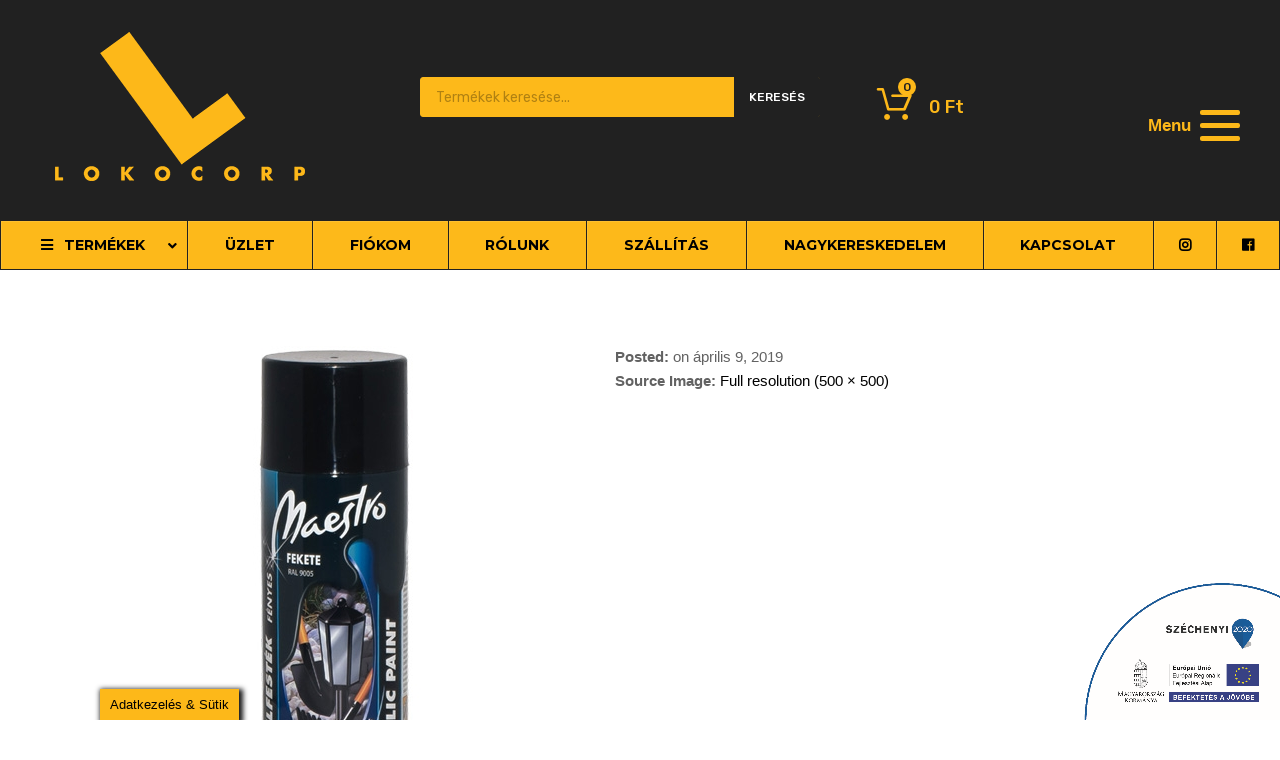

--- FILE ---
content_type: text/html; charset=UTF-8
request_url: https://www.lokocorp.com/maestro_fekete/
body_size: 42018
content:
<!DOCTYPE html>
<html lang="hu">

	<head>
		<meta charset="UTF-8">
		<meta name="viewport" content="width=device-width, initial-scale=1">
		<link rel="profile" href="http://gmpg.org/xfn/11">
				<title>Lokocorp</title>
		<style>
		#wpadminbar #wp-admin-bar-cp_plugins_top_button .ab-icon:before {
			content: "\f533";
			top: 3px;
		}
		#wpadminbar #wp-admin-bar-cp_plugins_top_button .ab-icon {
			transform: rotate(45deg);
		}
		</style>
	<style>
#wpadminbar #wp-admin-bar-wccp_free_top_button .ab-icon:before {
	content: "\f160";
	color: #02CA02;
	top: 3px;
}
#wpadminbar #wp-admin-bar-wccp_free_top_button .ab-icon {
	transform: rotate(45deg);
}
</style>
<meta name='robots' content='max-image-preview:large' />
<script>window._wca = window._wca || [];</script>
<link rel='dns-prefetch' href='//stats.wp.com' />
<link rel='dns-prefetch' href='//maps.googleapis.com' />
<link rel='dns-prefetch' href='//maxcdn.bootstrapcdn.com' />
<link rel='dns-prefetch' href='//fonts.googleapis.com' />
<link rel='dns-prefetch' href='//s.w.org' />
<link rel='dns-prefetch' href='//v0.wordpress.com' />
<link rel='dns-prefetch' href='//i0.wp.com' />
<link rel='dns-prefetch' href='//i1.wp.com' />
<link rel='dns-prefetch' href='//i2.wp.com' />
<link rel='dns-prefetch' href='//c0.wp.com' />
<link href='https://fonts.gstatic.com' crossorigin rel='preconnect' />
<link rel="alternate" type="application/rss+xml" title="Lokocorp &raquo; hírcsatorna" href="https://www.lokocorp.com/feed/" />
<link rel="alternate" type="application/rss+xml" title="Lokocorp &raquo; hozzászólás hírcsatorna" href="https://www.lokocorp.com/comments/feed/" />
<link rel="alternate" type="application/rss+xml" title="Lokocorp &raquo;  hozzászólás hírcsatorna" href="https://www.lokocorp.com/feed/?attachment_id=1141" />
		<script type="text/javascript">
			window._wpemojiSettings = {"baseUrl":"https:\/\/s.w.org\/images\/core\/emoji\/13.0.1\/72x72\/","ext":".png","svgUrl":"https:\/\/s.w.org\/images\/core\/emoji\/13.0.1\/svg\/","svgExt":".svg","source":{"concatemoji":"https:\/\/www.lokocorp.com\/wp-includes\/js\/wp-emoji-release.min.js?ver=5.7.14"}};
			!function(e,a,t){var n,r,o,i=a.createElement("canvas"),p=i.getContext&&i.getContext("2d");function s(e,t){var a=String.fromCharCode;p.clearRect(0,0,i.width,i.height),p.fillText(a.apply(this,e),0,0);e=i.toDataURL();return p.clearRect(0,0,i.width,i.height),p.fillText(a.apply(this,t),0,0),e===i.toDataURL()}function c(e){var t=a.createElement("script");t.src=e,t.defer=t.type="text/javascript",a.getElementsByTagName("head")[0].appendChild(t)}for(o=Array("flag","emoji"),t.supports={everything:!0,everythingExceptFlag:!0},r=0;r<o.length;r++)t.supports[o[r]]=function(e){if(!p||!p.fillText)return!1;switch(p.textBaseline="top",p.font="600 32px Arial",e){case"flag":return s([127987,65039,8205,9895,65039],[127987,65039,8203,9895,65039])?!1:!s([55356,56826,55356,56819],[55356,56826,8203,55356,56819])&&!s([55356,57332,56128,56423,56128,56418,56128,56421,56128,56430,56128,56423,56128,56447],[55356,57332,8203,56128,56423,8203,56128,56418,8203,56128,56421,8203,56128,56430,8203,56128,56423,8203,56128,56447]);case"emoji":return!s([55357,56424,8205,55356,57212],[55357,56424,8203,55356,57212])}return!1}(o[r]),t.supports.everything=t.supports.everything&&t.supports[o[r]],"flag"!==o[r]&&(t.supports.everythingExceptFlag=t.supports.everythingExceptFlag&&t.supports[o[r]]);t.supports.everythingExceptFlag=t.supports.everythingExceptFlag&&!t.supports.flag,t.DOMReady=!1,t.readyCallback=function(){t.DOMReady=!0},t.supports.everything||(n=function(){t.readyCallback()},a.addEventListener?(a.addEventListener("DOMContentLoaded",n,!1),e.addEventListener("load",n,!1)):(e.attachEvent("onload",n),a.attachEvent("onreadystatechange",function(){"complete"===a.readyState&&t.readyCallback()})),(n=t.source||{}).concatemoji?c(n.concatemoji):n.wpemoji&&n.twemoji&&(c(n.twemoji),c(n.wpemoji)))}(window,document,window._wpemojiSettings);
		</script>
		<style type="text/css">
img.wp-smiley,
img.emoji {
	display: inline !important;
	border: none !important;
	box-shadow: none !important;
	height: 1em !important;
	width: 1em !important;
	margin: 0 .07em !important;
	vertical-align: -0.1em !important;
	background: none !important;
	padding: 0 !important;
}
</style>
	<link rel='stylesheet' id='wp-block-library-css'  href='https://c0.wp.com/c/5.7.14/wp-includes/css/dist/block-library/style.min.css' type='text/css' media='all' />
<style id='wp-block-library-inline-css' type='text/css'>
.has-text-align-justify{text-align:justify;}
</style>
<link rel='stylesheet' id='wc-block-vendors-style-css'  href='https://c0.wp.com/p/woocommerce/4.9.1/packages/woocommerce-blocks/build/vendors-style.css' type='text/css' media='all' />
<link rel='stylesheet' id='wc-block-style-css'  href='https://c0.wp.com/p/woocommerce/4.9.1/packages/woocommerce-blocks/build/style.css' type='text/css' media='all' />
<link rel='stylesheet' id='cookie-law-info-css'  href='https://www.lokocorp.com/wp-content/plugins/cookie-law-info/public/css/cookie-law-info-public.css?ver=1.9.5' type='text/css' media='all' />
<link rel='stylesheet' id='cookie-law-info-gdpr-css'  href='https://www.lokocorp.com/wp-content/plugins/cookie-law-info/public/css/cookie-law-info-gdpr.css?ver=1.9.5' type='text/css' media='all' />
<link rel='stylesheet' id='tz-public-styles-css'  href='https://www.lokocorp.com/wp-content/plugins/tz-feature-pack/public/css/tz-feature-pack-public.css?ver=1.0.3' type='text/css' media='all' />
<link rel='stylesheet' id='tz-widget-styles-css'  href='https://www.lokocorp.com/wp-content/plugins/tz-feature-pack/public/css/frontend-widget-styles.css?ver=1.0.3' type='text/css' media='all' />
<link rel='stylesheet' id='tz-elementor-styles-css'  href='https://www.lokocorp.com/wp-content/plugins/tz-feature-pack/public/css/elementor-widgets-styles.css?ver=1.0.3' type='text/css' media='all' />
<link rel='stylesheet' id='cdn-font-awesome-css'  href='https://maxcdn.bootstrapcdn.com/font-awesome/4.7.0/css/font-awesome.min.css?ver=5.7.14' type='text/css' media='all' />
<link rel='stylesheet' id='ubermenu-montserrat-css'  href='//fonts.googleapis.com/css?family=Montserrat%3A%2C300%2C400%2C700&#038;ver=5.7.14' type='text/css' media='all' />
<link rel='stylesheet' id='sp-wpsp-custom-css'  href='https://www.lokocorp.com/wp-content/plugins/woo-product-slider-pro/public/assets/css/custom.min.css?ver=2.5.12' type='text/css' media='all' />
<link rel='stylesheet' id='sp-wpsp-style-css'  href='https://www.lokocorp.com/wp-content/plugins/woo-product-slider-pro/public/assets/css/style.min.css?ver=2.5.12' type='text/css' media='all' />
<link rel='stylesheet' id='wpmenucart-icons-css'  href='https://www.lokocorp.com/wp-content/plugins/woocommerce-menu-bar-cart/css/wpmenucart-icons.css?ver=2.9.6' type='text/css' media='all' />
<link rel='stylesheet' id='wpmenucart-font-css'  href='https://www.lokocorp.com/wp-content/plugins/woocommerce-menu-bar-cart/css/wpmenucart-font.css?ver=2.9.6' type='text/css' media='all' />
<link rel='stylesheet' id='wpmenucart-css'  href='https://www.lokocorp.com/wp-content/plugins/woocommerce-menu-bar-cart/css/wpmenucart-main.css?ver=2.9.6' type='text/css' media='all' />
<link rel='stylesheet' id='woocommerce-smallscreen-css'  href='https://c0.wp.com/p/woocommerce/4.9.1/assets/css/woocommerce-smallscreen.css' type='text/css' media='only screen and (max-width: 768px)' />
<style id='woocommerce-inline-inline-css' type='text/css'>
.woocommerce form .form-row .required { visibility: visible; }
</style>
<link rel='stylesheet' id='flexible_shipping_notices-css'  href='https://www.lokocorp.com/wp-content/plugins/flexible-shipping/vendor_prefixed/wpdesk/wp-wpdesk-fs-table-rate/assets/css/notices.css?ver=4.0.7.218' type='text/css' media='all' />
<link rel='stylesheet' id='dgwt-wcas-style-css'  href='https://www.lokocorp.com/wp-content/plugins/ajax-search-for-woocommerce/assets/css/style.min.css?ver=1.10.0' type='text/css' media='all' />
<link rel='stylesheet' id='chromium-style-css'  href='https://www.lokocorp.com/wp-content/themes/chromium_child/style.css?ver=5.7.14' type='text/css' media='all' />
<style id='chromium-style-inline-css' type='text/css'>
@media screen and (min-width: 1024px){
						.product-images-wrapper .flex-control-thumbs {
							width: 85px !important;
						}
					}
</style>
<link rel='stylesheet' id='chromium-fonts-css'  href='https://www.lokocorp.com/wp-content/themes/chromium_child/assets/css/fonts.css?ver=5.7.14' type='text/css' media='all' />
<link rel='stylesheet' id='fontawesome-css'  href='https://www.lokocorp.com/wp-content/themes/chromium_child/assets/css/font-awesome.min.css?ver=5.7.14' type='text/css' media='all' />
<link rel='stylesheet' id='chromium-woo-styles-css'  href='https://www.lokocorp.com/wp-content/themes/chromium_child/assets/css/woo-styles.css?ver=5.7.14' type='text/css' media='all' />
<link rel='stylesheet' id='chromium-google-fonts-css'  href='https://fonts.googleapis.com/css?family=sans-serif%3A100%2C100italic%2C300%2C300italic%2C400%2C400italic%2C500%2C500italic%2C700%2C700italic%2C900%2C900italic%7CVoltaire%3A100%2C100italic%2C300%2C300italic%2C400%2C400italic%2C500%2C500italic%2C700%2C700italic%2C900%2C900italic%7CRubik%3A100%2C100italic%2C300%2C300italic%2C400%2C400italic%2C500%2C500italic%2C700%2C700italic%2C900%2C900italic&#038;subset=latin%2Clatin-ext' type='text/css' media='all' />
<link rel='stylesheet' id='jetwoo-widgets-for-elementor-css'  href='https://www.lokocorp.com/wp-content/plugins/jetwoo-widgets-for-elementor/assets/css/jet-woo-widgets.css?ver=1.1.2' type='text/css' media='all' />
<style id='jetwoo-widgets-for-elementor-inline-css' type='text/css'>
@font-face {
			font-family: "WooCommerce";
			src: url("https://www.lokocorp.com/wp-content/plugins/woocommerce/assets/fonts/WooCommerce.eot");
			src: url("https://www.lokocorp.com/wp-content/plugins/woocommerce/assets/fonts/WooCommerce.eot?#iefix") format("embedded-opentype"),
				url("https://www.lokocorp.com/wp-content/plugins/woocommerce/assets/fonts/WooCommerce.woff") format("woff"),
				url("https://www.lokocorp.com/wp-content/plugins/woocommerce/assets/fonts/WooCommerce.ttf") format("truetype"),
				url("https://www.lokocorp.com/wp-content/plugins/woocommerce/assets/fonts/WooCommerce.svg#WooCommerce") format("svg");
			font-weight: normal;
			font-style: normal;
			}
</style>
<link rel='stylesheet' id='woo-variation-swatches-css'  href='https://www.lokocorp.com/wp-content/plugins/woo-variation-swatches/assets/css/frontend.min.css?ver=1.1.5' type='text/css' media='all' />
<style id='woo-variation-swatches-inline-css' type='text/css'>
.variable-item:not(.radio-variable-item) { width : 30px; height : 30px; } .wvs-style-squared .button-variable-item { min-width : 30px; } .button-variable-item span { font-size : 16px; }
</style>
<link rel='stylesheet' id='woo-variation-swatches-theme-override-css'  href='https://www.lokocorp.com/wp-content/plugins/woo-variation-swatches/assets/css/wvs-theme-override.min.css?ver=1.1.5' type='text/css' media='all' />
<link rel='stylesheet' id='woo-variation-swatches-tooltip-css'  href='https://www.lokocorp.com/wp-content/plugins/woo-variation-swatches/assets/css/frontend-tooltip.min.css?ver=1.1.5' type='text/css' media='all' />
<link rel='stylesheet' id='ubermenu-css'  href='https://www.lokocorp.com/wp-content/plugins/ubermenu/pro/assets/css/ubermenu.min.css?ver=3.5' type='text/css' media='all' />
<link rel='stylesheet' id='ubermenu-black-white-2-css'  href='https://www.lokocorp.com/wp-content/plugins/ubermenu/assets/css/skins/blackwhite2.css?ver=5.7.14' type='text/css' media='all' />
<link rel='stylesheet' id='ubermenu-font-awesome-all-css'  href='https://www.lokocorp.com/wp-content/plugins/ubermenu/assets/fontawesome/css/all.min.css?ver=5.7.14' type='text/css' media='all' />
<link rel='stylesheet' id='ubermenu-custom-stylesheet-css'  href='https://www.lokocorp.com/wp-content/plugins/ubermenu/custom/custom.css?ver=3.5' type='text/css' media='all' />
<link rel='stylesheet' id='jetpack_css-css'  href='https://c0.wp.com/p/jetpack/9.3.5/css/jetpack.css' type='text/css' media='all' />
<script type='text/javascript' src='https://c0.wp.com/c/5.7.14/wp-includes/js/jquery/jquery.min.js' id='jquery-core-js'></script>
<script type='text/javascript' src='https://c0.wp.com/c/5.7.14/wp-includes/js/jquery/jquery-migrate.min.js' id='jquery-migrate-js'></script>
<script type='text/javascript' id='cookie-law-info-js-extra'>
/* <![CDATA[ */
var Cli_Data = {"nn_cookie_ids":[],"cookielist":[],"ccpaEnabled":"","ccpaRegionBased":"","ccpaBarEnabled":"","ccpaType":"gdpr","js_blocking":"","custom_integration":"","triggerDomRefresh":""};
var cli_cookiebar_settings = {"animate_speed_hide":"500","animate_speed_show":"500","background":"#fdb819","border":"#b1a6a6c2","border_on":"","button_1_button_colour":"#000","button_1_button_hover":"#000000","button_1_link_colour":"#fff","button_1_as_button":"1","button_1_new_win":"","button_2_button_colour":"#333","button_2_button_hover":"#292929","button_2_link_colour":"#444","button_2_as_button":"","button_2_hidebar":"","button_3_button_colour":"#000","button_3_button_hover":"#000000","button_3_link_colour":"#fff","button_3_as_button":"1","button_3_new_win":"","button_4_button_colour":"#000","button_4_button_hover":"#000000","button_4_link_colour":"#fff","button_4_as_button":"1","font_family":"inherit","header_fix":"","notify_animate_hide":"1","notify_animate_show":"","notify_div_id":"#cookie-law-info-bar","notify_position_horizontal":"left","notify_position_vertical":"bottom","scroll_close":"","scroll_close_reload":"","accept_close_reload":"","reject_close_reload":"","showagain_tab":"1","showagain_background":"#fff","showagain_border":"#000","showagain_div_id":"#cookie-law-info-again","showagain_x_position":"100px","text":"#000","show_once_yn":"1","show_once":"2000","logging_on":"","as_popup":"","popup_overlay":"1","bar_heading_text":"","cookie_bar_as":"banner","popup_showagain_position":"bottom-right","widget_position":"right"};
var log_object = {"ajax_url":"https:\/\/www.lokocorp.com\/wp-admin\/admin-ajax.php"};
/* ]]> */
</script>
<script type='text/javascript' src='https://www.lokocorp.com/wp-content/plugins/cookie-law-info/public/js/cookie-law-info-public.js?ver=1.9.5' id='cookie-law-info-js'></script>
<script type='text/javascript' id='wpmenucart-ajax-assist-js-extra'>
/* <![CDATA[ */
var wpmenucart_ajax_assist = {"shop_plugin":"woocommerce","always_display":"1"};
/* ]]> */
</script>
<script type='text/javascript' src='https://www.lokocorp.com/wp-content/plugins/woocommerce-menu-bar-cart/javascript/wpmenucart-ajax-assist.js?ver=2.9.6' id='wpmenucart-ajax-assist-js'></script>
<script defer type='text/javascript' src='https://stats.wp.com/s-202605.js' id='woocommerce-analytics-js'></script>
<script type='text/javascript' src='https://www.lokocorp.com/wp-content/plugins/responsive-menu-pro/public/js/noscroll.js' id='responsive-menu-pro-noscroll-js'></script>
<link rel="https://api.w.org/" href="https://www.lokocorp.com/wp-json/" /><link rel="alternate" type="application/json" href="https://www.lokocorp.com/wp-json/wp/v2/media/1141" /><link rel="EditURI" type="application/rsd+xml" title="RSD" href="https://www.lokocorp.com/xmlrpc.php?rsd" />
<link rel="wlwmanifest" type="application/wlwmanifest+xml" href="https://www.lokocorp.com/wp-includes/wlwmanifest.xml" /> 
<link rel='shortlink' href='https://wp.me/aaDKpY-ip' />
<link rel="alternate" type="application/json+oembed" href="https://www.lokocorp.com/wp-json/oembed/1.0/embed?url=https%3A%2F%2Fwww.lokocorp.com%2Fmaestro_fekete%2F" />
<link rel="alternate" type="text/xml+oembed" href="https://www.lokocorp.com/wp-json/oembed/1.0/embed?url=https%3A%2F%2Fwww.lokocorp.com%2Fmaestro_fekete%2F&#038;format=xml" />
<style id="ubermenu-custom-generated-css">
/** Font Awesome 4 Compatibility **/
.fa{font-style:normal;font-variant:normal;font-weight:normal;font-family:FontAwesome;}

/** UberMenu Custom Menu Styles (Customizer) **/
/* main */
 .ubermenu-main { background:#fdb91a; border:1px solid #212121; }
 .ubermenu-main .ubermenu-item-level-0 > .ubermenu-target { font-size:14px; color:#000000; border-left:1px solid #212121; }
 .ubermenu.ubermenu-main .ubermenu-item-level-0:hover > .ubermenu-target, .ubermenu-main .ubermenu-item-level-0.ubermenu-active > .ubermenu-target { background-color:#212121; background:-webkit-gradient(linear,left top,left bottom,from(#212121),to(#212121)); background:-webkit-linear-gradient(top,#212121,#212121); background:-moz-linear-gradient(top,#212121,#212121); background:-ms-linear-gradient(top,#212121,#212121); background:-o-linear-gradient(top,#212121,#212121); background:linear-gradient(top,#212121,#212121); }
 .ubermenu-main .ubermenu-item-level-0.ubermenu-current-menu-item > .ubermenu-target, .ubermenu-main .ubermenu-item-level-0.ubermenu-current-menu-parent > .ubermenu-target, .ubermenu-main .ubermenu-item-level-0.ubermenu-current-menu-ancestor > .ubermenu-target { background-color:#212121; background:-webkit-gradient(linear,left top,left bottom,from(#212121),to(#212121)); background:-webkit-linear-gradient(top,#212121,#212121); background:-moz-linear-gradient(top,#212121,#212121); background:-ms-linear-gradient(top,#212121,#212121); background:-o-linear-gradient(top,#212121,#212121); background:linear-gradient(top,#212121,#212121); }
 .ubermenu-main .ubermenu-item.ubermenu-item-level-0 > .ubermenu-highlight { background-color:#212121; background:-webkit-gradient(linear,left top,left bottom,from(#212121),to(#212121)); background:-webkit-linear-gradient(top,#212121,#212121); background:-moz-linear-gradient(top,#212121,#212121); background:-ms-linear-gradient(top,#212121,#212121); background:-o-linear-gradient(top,#212121,#212121); background:linear-gradient(top,#212121,#212121); }
 .ubermenu-main .ubermenu-submenu.ubermenu-submenu-drop { border:1px solid #fdb91a; }
 .ubermenu-main .ubermenu-submenu .ubermenu-item-header.ubermenu-has-submenu-stack > .ubermenu-target { border-bottom:1px solid #fdb91a; }
 .ubermenu-main .ubermenu-item-normal > .ubermenu-target { font-size:14px; }
 .ubermenu-main .ubermenu-submenu-type-flyout > .ubermenu-item-normal > .ubermenu-target { border-bottom:1px solid #fdb91a; }
 .ubermenu.ubermenu-main .ubermenu-tabs-group { border-color:#fdb91a; }
 .ubermenu-main .ubermenu-submenu .ubermenu-divider > hr { border-top-color:#fdb91a; }
 .ubermenu-main, .ubermenu-main .ubermenu-target, .ubermenu-main .ubermenu-nav .ubermenu-item-level-0 .ubermenu-target, .ubermenu-main div, .ubermenu-main p, .ubermenu-main input { font-family:'Montserrat', sans-serif; }


/** UberMenu Custom Menu Item Styles (Menu Item Settings) **/
/* 5967 */   .ubermenu .ubermenu-submenu.ubermenu-submenu-id-5967 { min-width:1100px; }
/* 5975 */   .ubermenu .ubermenu-submenu.ubermenu-submenu-id-5975 { min-width:1300px; }


/** UberMenu Custom Tweaks (General Settings) **/
.ubermenu .ubermenu-item-6141{
	position:relative;
}
.ubermenu .ubermenu-item-6141 > .ubermenu-submenu{
        width:calc(100% - 1px);
	max-width:100%;
}

/* Status: Loaded from Transient */

</style><script id="wpcp_disable_selection" type="text/javascript">
var image_save_msg='You are not allowed to save images!';
	var no_menu_msg='Context Menu disabled!';
	var smessage = "";

function disableEnterKey(e)
{
	var elemtype = e.target.tagName;
	
	elemtype = elemtype.toUpperCase();
	
	if (elemtype == "TEXT" || elemtype == "TEXTAREA" || elemtype == "INPUT" || elemtype == "PASSWORD" || elemtype == "SELECT" || elemtype == "OPTION" || elemtype == "EMBED")
	{
		elemtype = 'TEXT';
	}
	
	if (e.ctrlKey){
     var key;
     if(window.event)
          key = window.event.keyCode;     //IE
     else
          key = e.which;     //firefox (97)
    //if (key != 17) alert(key);
     if (elemtype!= 'TEXT' && (key == 97 || key == 65 || key == 67 || key == 99 || key == 88 || key == 120 || key == 26 || key == 85  || key == 86 || key == 83 || key == 43 || key == 73))
     {
		if(wccp_free_iscontenteditable(e)) return true;
		show_wpcp_message('You are not allowed to copy content or view source');
		return false;
     }else
     	return true;
     }
}


/*For contenteditable tags*/
function wccp_free_iscontenteditable(e)
{
	var e = e || window.event; // also there is no e.target property in IE. instead IE uses window.event.srcElement
  	
	var target = e.target || e.srcElement;

	var elemtype = e.target.nodeName;
	
	elemtype = elemtype.toUpperCase();
	
	var iscontenteditable = "false";
		
	if(typeof target.getAttribute!="undefined" ) iscontenteditable = target.getAttribute("contenteditable"); // Return true or false as string
	
	var iscontenteditable2 = false;
	
	if(typeof target.isContentEditable!="undefined" ) iscontenteditable2 = target.isContentEditable; // Return true or false as boolean

	if(target.parentElement.isContentEditable) iscontenteditable2 = true;
	
	if (iscontenteditable == "true" || iscontenteditable2 == true)
	{
		if(typeof target.style!="undefined" ) target.style.cursor = "text";
		
		return true;
	}
}

////////////////////////////////////
function disable_copy(e)
{	
	var e = e || window.event; // also there is no e.target property in IE. instead IE uses window.event.srcElement
	
	var elemtype = e.target.tagName;
	
	elemtype = elemtype.toUpperCase();
	
	if (elemtype == "TEXT" || elemtype == "TEXTAREA" || elemtype == "INPUT" || elemtype == "PASSWORD" || elemtype == "SELECT" || elemtype == "OPTION" || elemtype == "EMBED")
	{
		elemtype = 'TEXT';
	}
	
	if(wccp_free_iscontenteditable(e)) return true;
	
	var isSafari = /Safari/.test(navigator.userAgent) && /Apple Computer/.test(navigator.vendor);
	
	var checker_IMG = '';
	if (elemtype == "IMG" && checker_IMG == 'checked' && e.detail >= 2) {show_wpcp_message(alertMsg_IMG);return false;}
	if (elemtype != "TEXT")
	{
		if (smessage !== "" && e.detail == 2)
			show_wpcp_message(smessage);
		
		if (isSafari)
			return true;
		else
			return false;
	}	
}

//////////////////////////////////////////
function disable_copy_ie()
{
	var e = e || window.event;
	var elemtype = window.event.srcElement.nodeName;
	elemtype = elemtype.toUpperCase();
	if(wccp_free_iscontenteditable(e)) return true;
	if (elemtype == "IMG") {show_wpcp_message(alertMsg_IMG);return false;}
	if (elemtype != "TEXT" && elemtype != "TEXTAREA" && elemtype != "INPUT" && elemtype != "PASSWORD" && elemtype != "SELECT" && elemtype != "OPTION" && elemtype != "EMBED")
	{
		return false;
	}
}	
function reEnable()
{
	return true;
}
document.onkeydown = disableEnterKey;
document.onselectstart = disable_copy_ie;
if(navigator.userAgent.indexOf('MSIE')==-1)
{
	document.onmousedown = disable_copy;
	document.onclick = reEnable;
}
function disableSelection(target)
{
    //For IE This code will work
    if (typeof target.onselectstart!="undefined")
    target.onselectstart = disable_copy_ie;
    
    //For Firefox This code will work
    else if (typeof target.style.MozUserSelect!="undefined")
    {target.style.MozUserSelect="none";}
    
    //All other  (ie: Opera) This code will work
    else
    target.onmousedown=function(){return false}
    target.style.cursor = "default";
}
//Calling the JS function directly just after body load
window.onload = function(){disableSelection(document.body);};

//////////////////special for safari Start////////////////
var onlongtouch;
var timer;
var touchduration = 1000; //length of time we want the user to touch before we do something

var elemtype = "";
function touchstart(e) {
	var e = e || window.event;
  // also there is no e.target property in IE.
  // instead IE uses window.event.srcElement
  	var target = e.target || e.srcElement;
	
	elemtype = window.event.srcElement.nodeName;
	
	elemtype = elemtype.toUpperCase();
	
	if(!wccp_pro_is_passive()) e.preventDefault();
	if (!timer) {
		timer = setTimeout(onlongtouch, touchduration);
	}
}

function touchend() {
    //stops short touches from firing the event
    if (timer) {
        clearTimeout(timer);
        timer = null;
    }
	onlongtouch();
}

onlongtouch = function(e) { //this will clear the current selection if anything selected
	
	if (elemtype != "TEXT" && elemtype != "TEXTAREA" && elemtype != "INPUT" && elemtype != "PASSWORD" && elemtype != "SELECT" && elemtype != "EMBED" && elemtype != "OPTION")	
	{
		if (window.getSelection) {
			if (window.getSelection().empty) {  // Chrome
			window.getSelection().empty();
			} else if (window.getSelection().removeAllRanges) {  // Firefox
			window.getSelection().removeAllRanges();
			}
		} else if (document.selection) {  // IE?
			document.selection.empty();
		}
		return false;
	}
};

document.addEventListener("DOMContentLoaded", function(event) { 
    window.addEventListener("touchstart", touchstart, false);
    window.addEventListener("touchend", touchend, false);
});

function wccp_pro_is_passive() {

  var cold = false,
  hike = function() {};

  try {
	  const object1 = {};
  var aid = Object.defineProperty(object1, 'passive', {
  get() {cold = true}
  });
  window.addEventListener('test', hike, aid);
  window.removeEventListener('test', hike, aid);
  } catch (e) {}

  return cold;
}
/*special for safari End*/
</script>
<script id="wpcp_disable_Right_Click" type="text/javascript">
document.ondragstart = function() { return false;}
	function nocontext(e) {
	   return false;
	}
	document.oncontextmenu = nocontext;
</script>
<style>
.unselectable
{
-moz-user-select:none;
-webkit-user-select:none;
cursor: default;
}
html
{
-webkit-touch-callout: none;
-webkit-user-select: none;
-khtml-user-select: none;
-moz-user-select: none;
-ms-user-select: none;
user-select: none;
-webkit-tap-highlight-color: rgba(0,0,0,0);
}
</style>
<script id="wpcp_css_disable_selection" type="text/javascript">
var e = document.getElementsByTagName('body')[0];
if(e)
{
	e.setAttribute('unselectable',on);
}
</script>
<style type="text/css">.dgwt-wcas-ico-magnifier,.dgwt-wcas-ico-magnifier-handler{max-width:20px}.dgwt-wcas-search-wrapp .dgwt-wcas-sf-wrapp input[type=search].dgwt-wcas-search-input,.dgwt-wcas-search-wrapp .dgwt-wcas-sf-wrapp input[type=search].dgwt-wcas-search-input:hover,.dgwt-wcas-search-wrapp .dgwt-wcas-sf-wrapp input[type=search].dgwt-wcas-search-input:focus{background-color:#fdb91a;color:#fff;border-color:#fdb91a}.dgwt-wcas-sf-wrapp input[type=search].dgwt-wcas-search-input::placeholder{color:#fff;opacity:.3}.dgwt-wcas-sf-wrapp input[type=search].dgwt-wcas-search-input::-webkit-input-placeholder{color:#fff;opacity:.3}.dgwt-wcas-sf-wrapp input[type=search].dgwt-wcas-search-input:-moz-placeholder{color:#fff;opacity:.3}.dgwt-wcas-sf-wrapp input[type=search].dgwt-wcas-search-input::-moz-placeholder{color:#fff;opacity:.3}.dgwt-wcas-sf-wrapp input[type=search].dgwt-wcas-search-input:-ms-input-placeholder{color:#fff}.dgwt-wcas-no-submit.dgwt-wcas-search-wrapp .dgwt-wcas-ico-magnifier path,.dgwt-wcas-search-wrapp .dgwt-wcas-close path{fill:#fff}.dgwt-wcas-loader-circular-path{stroke:#fff}.dgwt-wcas-preloader{opacity:.6}.dgwt-wcas-search-wrapp .dgwt-wcas-sf-wrapp .dgwt-wcas-search-submit::before{}.dgwt-wcas-search-wrapp .dgwt-wcas-sf-wrapp .dgwt-wcas-search-submit:hover::before,.dgwt-wcas-search-wrapp .dgwt-wcas-sf-wrapp .dgwt-wcas-search-submit:focus::before{}.dgwt-wcas-search-wrapp .dgwt-wcas-sf-wrapp .dgwt-wcas-search-submit,.dgwt-wcas-om-bar .dgwt-wcas-om-return{color:#fdb91a}.dgwt-wcas-search-wrapp .dgwt-wcas-ico-magnifier,.dgwt-wcas-search-wrapp .dgwt-wcas-sf-wrapp .dgwt-wcas-search-submit svg path,.dgwt-wcas-om-bar .dgwt-wcas-om-return svg path{fill:#fdb91a}.dgwt-wcas-suggestions-wrapp,.dgwt-wcas-details-wrapp,.dgwt-wcas-suggestion,.dgwt-wcas-datails-title,.dgwt-wcas-details-more-products{border-color:#fdb91a!important}</style><style type='text/css'>img#wpstats{display:none}</style>	<noscript><style>.woocommerce-product-gallery{ opacity: 1 !important; }</style></noscript>
				<style type="text/css">
				/* If html does not have either class, do not show lazy loaded images. */
				html:not( .jetpack-lazy-images-js-enabled ):not( .js ) .jetpack-lazy-image {
					display: none;
				}
			</style>
			<script>
				document.documentElement.classList.add(
					'jetpack-lazy-images-js-enabled'
				);
			</script>
		
<!-- Jetpack Open Graph Tags -->
<meta property="og:type" content="article" />
<meta property="og:title" content=" " />
<meta property="og:url" content="https://www.lokocorp.com/maestro_fekete/" />
<meta property="og:description" content="Visit the post for more." />
<meta property="article:published_time" content="2019-04-09T14:35:16+00:00" />
<meta property="article:modified_time" content="2019-04-09T15:02:28+00:00" />
<meta property="og:site_name" content="Lokocorp" />
<meta property="og:image" content="https://www.lokocorp.com/wp-content/uploads/2019/04/maestro_fekete.jpg" />
<meta property="og:locale" content="hu_HU" />
<meta name="twitter:text:title" content="Lokocorp" />
<meta name="twitter:image" content="https://i0.wp.com/www.lokocorp.com/wp-content/uploads/2019/04/maestro_fekete.jpg?fit=500%2C500&#038;ssl=1&#038;w=640" />
<meta name="twitter:card" content="summary_large_image" />
<meta name="twitter:description" content="Visit the post for more." />

<!-- End Jetpack Open Graph Tags -->
<style>button#responsive-menu-pro-button,
#responsive-menu-pro-container {
    display: none;
    -webkit-text-size-adjust: 100%;
}

#responsive-menu-pro-container {
    z-index: 99998;
}

@media screen and (max-width:8000px) {

    #responsive-menu-pro-container {
        display: block;
        position: fixed;
        top: 0;
        bottom: 0;        padding-bottom: 5px;
        margin-bottom: -5px;
        outline: 1px solid transparent;
        overflow-y: auto;
        overflow-x: hidden;
    }

    #responsive-menu-pro-container .responsive-menu-pro-search-box {
        width: 100%;
        padding: 0 2%;
        border-radius: 2px;
        height: 50px;
        -webkit-appearance: none;
    }

    #responsive-menu-pro-container.push-left,
    #responsive-menu-pro-container.slide-left {
        transform: translateX(-100%);
        -ms-transform: translateX(-100%);
        -webkit-transform: translateX(-100%);
        -moz-transform: translateX(-100%);
    }

    .responsive-menu-pro-open #responsive-menu-pro-container.push-left,
    .responsive-menu-pro-open #responsive-menu-pro-container.slide-left {
        transform: translateX(0);
        -ms-transform: translateX(0);
        -webkit-transform: translateX(0);
        -moz-transform: translateX(0);
    }

    #responsive-menu-pro-container.push-top,
    #responsive-menu-pro-container.slide-top {
        transform: translateY(-100%);
        -ms-transform: translateY(-100%);
        -webkit-transform: translateY(-100%);
        -moz-transform: translateY(-100%);
    }

    .responsive-menu-pro-open #responsive-menu-pro-container.push-top,
    .responsive-menu-pro-open #responsive-menu-pro-container.slide-top {
        transform: translateY(0);
        -ms-transform: translateY(0);
        -webkit-transform: translateY(0);
        -moz-transform: translateY(0);
    }

    #responsive-menu-pro-container.push-right,
    #responsive-menu-pro-container.slide-right {
        transform: translateX(100%);
        -ms-transform: translateX(100%);
        -webkit-transform: translateX(100%);
        -moz-transform: translateX(100%);
    }

    .responsive-menu-pro-open #responsive-menu-pro-container.push-right,
    .responsive-menu-pro-open #responsive-menu-pro-container.slide-right {
        transform: translateX(0);
        -ms-transform: translateX(0);
        -webkit-transform: translateX(0);
        -moz-transform: translateX(0);
    }

    #responsive-menu-pro-container.push-bottom,
    #responsive-menu-pro-container.slide-bottom {
        transform: translateY(100%);
        -ms-transform: translateY(100%);
        -webkit-transform: translateY(100%);
        -moz-transform: translateY(100%);
    }

    .responsive-menu-pro-open #responsive-menu-pro-container.push-bottom,
    .responsive-menu-pro-open #responsive-menu-pro-container.slide-bottom {
        transform: translateY(0);
        -ms-transform: translateY(0);
        -webkit-transform: translateY(0);
        -moz-transform: translateY(0);
    }

    #responsive-menu-pro-container,
    #responsive-menu-pro-container:before,
    #responsive-menu-pro-container:after,
    #responsive-menu-pro-container *,
    #responsive-menu-pro-container *:before,
    #responsive-menu-pro-container *:after {
        box-sizing: border-box;
        margin: 0;
        padding: 0;
    }

    #responsive-menu-pro-container #responsive-menu-pro-search-box,
    #responsive-menu-pro-container #responsive-menu-pro-additional-content,
    #responsive-menu-pro-container #responsive-menu-pro-title {
        padding: 25px 5%;
    }

    #responsive-menu-pro-container #responsive-menu-pro,
    #responsive-menu-pro-container #responsive-menu-pro ul {
        width: 100%;
   }

    #responsive-menu-pro-container #responsive-menu-pro ul.responsive-menu-pro-submenu {
        display: none;
    }

    #responsive-menu-pro-container #responsive-menu-pro ul.responsive-menu-pro-submenu.responsive-menu-pro-submenu-open {
     display: block;
    }        #responsive-menu-pro-container #responsive-menu-pro ul.responsive-menu-pro-submenu-depth-1 a.responsive-menu-pro-item-link {
            padding-left:10%;
        }

        #responsive-menu-pro-container #responsive-menu-pro ul.responsive-menu-pro-submenu-depth-2 a.responsive-menu-pro-item-link {
            padding-left:15%;
        }

        #responsive-menu-pro-container #responsive-menu-pro ul.responsive-menu-pro-submenu-depth-3 a.responsive-menu-pro-item-link {
            padding-left:20%;
        }

        #responsive-menu-pro-container #responsive-menu-pro ul.responsive-menu-pro-submenu-depth-4 a.responsive-menu-pro-item-link {
            padding-left:25%;
        }

        #responsive-menu-pro-container #responsive-menu-pro ul.responsive-menu-pro-submenu-depth-5 a.responsive-menu-pro-item-link {
            padding-left:30%;
        }
    #responsive-menu-pro-container li.responsive-menu-pro-item {
        width: 100%;
        list-style: none;
    }

    #responsive-menu-pro-container li.responsive-menu-pro-item a {
        width: 100%;
        display: block;
        text-decoration: none;
        padding: 05%;
        position: relative;
    }

    #responsive-menu-pro-container li.responsive-menu-pro-item a .glyphicon,
    #responsive-menu-pro-container li.responsive-menu-pro-item a .fab,
    #responsive-menu-pro-container li.responsive-menu-pro-item a .fas {
        margin-right: 15px;
    }

    #responsive-menu-pro-container li.responsive-menu-pro-item a .responsive-menu-pro-subarrow {
        position: absolute;
        top: 0;
        bottom: 0;
        text-align: center;
        overflow: hidden;
    }

    #responsive-menu-pro-container li.responsive-menu-pro-item a .responsive-menu-pro-subarrow .glyphicon,
    #responsive-menu-pro-container li.responsive-menu-pro-item a .responsive-menu-pro-subarrow .fab,
    #responsive-menu-pro-container li.responsive-menu-pro-item a .responsive-menu-pro-subarrow .fas {
        margin-right: 0;
    }

    button#responsive-menu-pro-button .responsive-menu-pro-button-icon-inactive {
        display: none;
    }

    button#responsive-menu-pro-button {
        z-index: 99999;
        display: none;
        overflow: hidden;
        outline: none;
    }

    button#responsive-menu-pro-button img {
        max-width: 100%;
    }

    .responsive-menu-pro-label {
        display: inline-block;
        font-weight: 600;
        margin: 0 5px;
        vertical-align: middle;
    }

    .responsive-menu-pro-accessible {
        display: inline-block;
    }

    .responsive-menu-pro-accessible .responsive-menu-pro-box {
        display: inline-block;
        vertical-align: middle;
    }

    .responsive-menu-pro-label.responsive-menu-pro-label-top,
    .responsive-menu-pro-label.responsive-menu-pro-label-bottom {
        display: block;
        margin: 0 auto;
    }

    button#responsive-menu-pro-button {
        padding: 0 0;
        display: inline-block;
        cursor: pointer;
        transition-property: opacity, filter;
        transition-duration: 0.15s;
        transition-timing-function: linear;
        font: inherit;
        color: inherit;
        text-transform: none;
        background-color: transparent;
        border: 0;
        margin: 0;
    }

    .responsive-menu-pro-box {
        width:40px;
        height:31px;
        display: inline-block;
        position: relative;
    }

    .responsive-menu-pro-inner {
        display: block;
        top: 50%;
        margin-top:-2.5px;
    }

    .responsive-menu-pro-inner,
    .responsive-menu-pro-inner::before,
    .responsive-menu-pro-inner::after {
        width:40px;
        height:5px;
        background-color:rgba(253, 184, 25, 1);
        border-radius: 4px;
        position: absolute;
        transition-property: transform;
        transition-duration: 0.15s;
        transition-timing-function: ease;
    }

    .responsive-menu-pro-open .responsive-menu-pro-inner,
    .responsive-menu-pro-open .responsive-menu-pro-inner::before,
    .responsive-menu-pro-open .responsive-menu-pro-inner::after {
        background-color:rgba(253, 184, 25, 1);
    }

    button#responsive-menu-pro-button:hover .responsive-menu-pro-inner,
    button#responsive-menu-pro-button:hover .responsive-menu-pro-inner::before,
    button#responsive-menu-pro-button:hover .responsive-menu-pro-inner::after,
    button#responsive-menu-pro-button:hover .responsive-menu-pro-open .responsive-menu-pro-inner,
    button#responsive-menu-pro-button:hover .responsive-menu-pro-open .responsive-menu-pro-inner::before,
    button#responsive-menu-pro-button:hover .responsive-menu-pro-open .responsive-menu-pro-inner::after,
    button#responsive-menu-pro-button:focus .responsive-menu-pro-inner,
    button#responsive-menu-pro-button:focus .responsive-menu-pro-inner::before,
    button#responsive-menu-pro-button:focus .responsive-menu-pro-inner::after,
    button#responsive-menu-pro-button:focus .responsive-menu-pro-open .responsive-menu-pro-inner,
    button#responsive-menu-pro-button:focus .responsive-menu-pro-open .responsive-menu-pro-inner::before,
    button#responsive-menu-pro-button:focus .responsive-menu-pro-open .responsive-menu-pro-inner::after {
        background-color:rgba(253, 184, 25, 1);
    }

    .responsive-menu-pro-inner::before,
    .responsive-menu-pro-inner::after {
        content: "";
        display: block;
    }

    .responsive-menu-pro-inner::before {
        top:-13px;
    }

    .responsive-menu-pro-inner::after {
        bottom:-13px;
    }.responsive-menu-pro-collapse .responsive-menu-pro-inner {
    top: auto;
    bottom: 0;
    transition-duration: 0.15s;
    transition-delay: 0.15s;
    transition-timing-function: cubic-bezier(0.55, 0.055, 0.675, 0.19);
}

.responsive-menu-pro-collapse .responsive-menu-pro-inner::after {
    top:-26px;
    transition: top 0.3s 0.3s cubic-bezier(0.33333, 0.66667, 0.66667, 1),
                opacity 0.1s linear;
}

.responsive-menu-pro-collapse .responsive-menu-pro-inner::before {
    transition: top 0.12s 0.3s cubic-bezier(0.33333, 0.66667, 0.66667, 1),
                transform 0.15s cubic-bezier(0.55, 0.055, 0.675, 0.19);
}

.responsive-menu-pro-collapse.is-active .responsive-menu-pro-inner {
    transform: translate3d(0,-13px, 0) rotate(-45deg);
    transition-delay: 0.32s;
    transition-timing-function: cubic-bezier(0.215, 0.61, 0.355, 1);
}
.responsive-menu-pro-collapse.is-active .responsive-menu-pro-inner::after {
    top: 0;
    opacity: 0;
    transition: top 0.3s cubic-bezier(0.33333, 0, 0.66667, 0.33333),
                opacity 0.1s 0.27s linear;
}

.responsive-menu-pro-collapse.is-active .responsive-menu-pro-inner::before {
    top: 0;
    transform: rotate(-90deg);
    transition: top 0.12s 0.18s cubic-bezier(0.33333, 0, 0.66667, 0.33333),
                transform 0.15s 0.42s cubic-bezier(0.215, 0.61, 0.355, 1);
}
    button#responsive-menu-pro-button {
        width:100px;
        height:100px;
        position:fixed;
        top:75px;right:3%;
        display: inline-block;
        transition: transform0.5s, background-color0.5s;    }
    button#responsive-menu-pro-button .responsive-menu-pro-box {
        color:rgba(253, 184, 25, 1);
    }

    .responsive-menu-pro-open button#responsive-menu-pro-button .responsive-menu-pro-box {
        color:rgba(253, 184, 25, 1);
    }

    .responsive-menu-pro-label {
        color:rgba(253, 184, 25, 1);
        font-size:17px;
        line-height:13px;    }

    .responsive-menu-pro-label .responsive-menu-pro-button-text-open {
        display: none;
    }
    .responsive-menu-pro-fade-top #responsive-menu-pro-container,
    .responsive-menu-pro-fade-left #responsive-menu-pro-container,
    .responsive-menu-pro-fade-right #responsive-menu-pro-container,
    .responsive-menu-pro-fade-bottom #responsive-menu-pro-container {
        display: none;
    }
        #responsive-menu-pro-mask {
            position: fixed;
            z-index: 99997;
            top: 0;
            left: 0;
            overflow: hidden;
            width: 0;
            height: 0;
            background-color: rgba(0, 0, 0, 0);
            transition: background-color0.5s, width 0s0.5s,  height 0s0.5s;
        }

        .responsive-menu-pro-open #responsive-menu-pro-mask {
            width: 100%;
            height: 100%;
            background-color:rgba(0, 0, 0, 0.7);
            transition: background-color0.5s;
        }
    #responsive-menu-pro-container {
        width:75%;left: 0;            background:#212121;        transition: transform0.5s;
        text-align:left;    }

    #responsive-menu-pro-container #responsive-menu-pro-wrapper {
        background:#212121;
    }

    #responsive-menu-pro-container #responsive-menu-pro-additional-content {
        color:#ffffff;
    }

    #responsive-menu-pro-container .responsive-menu-pro-search-box {
        background:#ffffff;
        border: 2px solid#dadada;
        color:#333333;
    }

    #responsive-menu-pro-container .responsive-menu-pro-search-box:-ms-input-placeholder {
        color:#c7c7cd;
    }

    #responsive-menu-pro-container .responsive-menu-pro-search-box::-webkit-input-placeholder {
        color:#c7c7cd;
    }

    #responsive-menu-pro-container .responsive-menu-pro-search-box:-moz-placeholder {
        color:#c7c7cd;
        opacity: 1;
    }

    #responsive-menu-pro-container .responsive-menu-pro-search-box::-moz-placeholder {
        color:#c7c7cd;
        opacity: 1;
    }

    #responsive-menu-pro-container .responsive-menu-pro-item-link,
    #responsive-menu-pro-container #responsive-menu-pro-title,
    #responsive-menu-pro-container .responsive-menu-pro-subarrow {
        transition: background-color0.5s,
                    border-color0.5s,
                    color0.5s;
    }

    #responsive-menu-pro-container #responsive-menu-pro-title {
        background-color:#212121;
        color:#ffffff;
        font-size:13px;
        text-align:left;
    }

    #responsive-menu-pro-container #responsive-menu-pro-title a {
        color:#ffffff;
        font-size:13px;
        text-decoration: none;
    }

    #responsive-menu-pro-container #responsive-menu-pro-title a:hover {
        color:#ffffff;
    }

    #responsive-menu-pro-container #responsive-menu-pro-title:hover {
        background-color:#212121;
        color:#ffffff;
    }

    #responsive-menu-pro-container #responsive-menu-pro-title:hover a {
        color:#ffffff;
    }

    #responsive-menu-pro-container #responsive-menu-pro-title #responsive-menu-pro-title-image {
        display: inline-block;
        vertical-align: middle;
        max-width: 100%;
        margin-bottom: 15px;
    }

    #responsive-menu-pro-container #responsive-menu-pro-title #responsive-menu-pro-title-image img {        max-width: 100%;
    }
    #responsive-menu-pro-container #responsive-menu-pro > li.responsive-menu-pro-item:first-child > a {
        border-top:1px solid#212121;
    }

    #responsive-menu-pro-container #responsive-menu-pro li.responsive-menu-pro-item .responsive-menu-pro-item-link {
        font-size:13px;
    }

    #responsive-menu-pro-container #responsive-menu-pro li.responsive-menu-pro-item a {
        line-height:40px;
        border-bottom:1px solid#212121;
        color:#ffffff;
        background-color:#212121;            height:40px;    }

    #responsive-menu-pro-container #responsive-menu-pro li.responsive-menu-pro-item a:hover {
        color:#ffffff;
        background-color:#3f3f3f;
        border-color:#212121;
    }

    #responsive-menu-pro-container #responsive-menu-pro li.responsive-menu-pro-item a:hover .responsive-menu-pro-subarrow {
        color:#ffffff;
        border-color:#3f3f3f;
        background-color:#3f3f3f;
    }

    #responsive-menu-pro-container #responsive-menu-pro li.responsive-menu-pro-item a:hover .responsive-menu-pro-subarrow.responsive-menu-pro-subarrow-active {
        color:#ffffff;
        border-color:#3f3f3f;
        background-color:#3f3f3f;
    }

    #responsive-menu-pro-container #responsive-menu-pro li.responsive-menu-pro-item a .responsive-menu-pro-subarrow {right: 0;
        height:39px;
        line-height:39px;
        width:40px;
        color:#ffffff;
        border-left:1px solid#212121;
        background-color:#212121;
    }

    #responsive-menu-pro-container #responsive-menu-pro li.responsive-menu-pro-item a .responsive-menu-pro-subarrow.responsive-menu-pro-subarrow-active {
        color:#ffffff;
        border-color:#212121;
        background-color:#212121;
    }

    #responsive-menu-pro-container #responsive-menu-pro li.responsive-menu-pro-item a .responsive-menu-pro-subarrow.responsive-menu-pro-subarrow-active:hover {
        color:#ffffff;
        border-color:#3f3f3f;
        background-color:#3f3f3f;
    }

    #responsive-menu-pro-container #responsive-menu-pro li.responsive-menu-pro-item a .responsive-menu-pro-subarrow:hover {
        color:#ffffff;
        border-color:#3f3f3f;
        background-color:#3f3f3f;
    }

    #responsive-menu-pro-container #responsive-menu-pro li.responsive-menu-pro-item.responsive-menu-pro-current-item > .responsive-menu-pro-item-link {
        background-color:#212121;
        color:#ffffff;
        border-color:#212121;
    }

    #responsive-menu-pro-container #responsive-menu-pro li.responsive-menu-pro-item.responsive-menu-pro-current-item > .responsive-menu-pro-item-link:hover {
        background-color:#3f3f3f;
        color:#ffffff;
        border-color:#3f3f3f;
    }        #responsive-menu-pro-container #responsive-menu-pro ul.responsive-menu-pro-submenu li.responsive-menu-pro-item .responsive-menu-pro-item-link {            font-size:13px;
        }

        #responsive-menu-pro-container #responsive-menu-pro ul.responsive-menu-pro-submenu li.responsive-menu-pro-item a {                height:40px;            line-height:40px;
            border-bottom:1px solid#212121;
            color:#ffffff;
            background-color:#212121;
        }

        #responsive-menu-pro-container #responsive-menu-pro ul.responsive-menu-pro-submenu li.responsive-menu-pro-item a:hover {
            color:#ffffff;
            background-color:#3f3f3f;
            border-color:#212121;
        }

        #responsive-menu-pro-container #responsive-menu-pro ul.responsive-menu-pro-submenu li.responsive-menu-pro-item a:hover .responsive-menu-pro-subarrow {
            color:#ffffff;
            border-color:#3f3f3f;
            background-color:#3f3f3f;
        }

        #responsive-menu-pro-container #responsive-menu-pro ul.responsive-menu-pro-submenu li.responsive-menu-pro-item a:hover .responsive-menu-pro-subarrow.responsive-menu-pro-subarrow-active {
            color:#ffffff;
            border-color:#3f3f3f;
            background-color:#3f3f3f;
        }

        #responsive-menu-pro-container #responsive-menu-pro ul.responsive-menu-pro-submenu li.responsive-menu-pro-item a .responsive-menu-pro-subarrow {right: 0;
            height:39px;
            line-height:39px;
            width:40px;
            color:#ffffff;
            border-left:1px solid#212121;
            background-color:#212121;
        }

        #responsive-menu-pro-container #responsive-menu-pro ul.responsive-menu-pro-submenu li.responsive-menu-pro-item a .responsive-menu-pro-subarrow.responsive-menu-pro-subarrow-active {
            color:#ffffff;
            border-color:#212121;
            background-color:#212121;
        }

        #responsive-menu-pro-container #responsive-menu-pro ul.responsive-menu-pro-submenu li.responsive-menu-pro-item a .responsive-menu-pro-subarrow.responsive-menu-pro-subarrow-active:hover {
            color:#ffffff;
            border-color:#3f3f3f;
            background-color:#3f3f3f;
        }

        #responsive-menu-pro-container #responsive-menu-pro ul.responsive-menu-pro-submenu li.responsive-menu-pro-item a .responsive-menu-pro-subarrow:hover {
            color:#ffffff;
            border-color:#3f3f3f;
            background-color:#3f3f3f;
        }

        #responsive-menu-pro-container #responsive-menu-pro ul.responsive-menu-pro-submenu li.responsive-menu-pro-item.responsive-menu-pro-current-item > .responsive-menu-pro-item-link {
            background-color:#212121;
            color:#ffffff;
            border-color:#212121;
        }

        #responsive-menu-pro-container #responsive-menu-pro ul.responsive-menu-pro-submenu li.responsive-menu-pro-item.responsive-menu-pro-current-item > .responsive-menu-pro-item-link:hover {
            background-color:#3f3f3f;
            color:#ffffff;
            border-color:#3f3f3f;
        }
}#responsive-menu-pro-header {
    width: 100%;
    padding: 0 5%;
    box-sizing: border-box;
    top: 0;
    right: 0;
    left: 0;
    display: none;
    z-index: 99998;
}

#responsive-menu-pro-header .responsive-menu-pro-header-box {
    display: inline-block;
}

#responsive-menu-pro-header .responsive-menu-pro-header-box,
#responsive-menu-pro-header .responsive-menu-pro-header-box img {
    vertical-align: middle;
    max-width: 100%;
}

#responsive-menu-pro-header #responsive-menu-pro-header-bar-logo img {}

#responsive-menu-pro-header button#responsive-menu-pro-button {
    position: relative;
    margin: 0;
    left: auto;
    right: auto;
    bottom: auto;
}

#responsive-menu-pro-header .responsive-menu-pro-header-box {
    margin-right: 2%;
}

@media screen and (max-width:800px) {
    #responsive-menu-pro-header {
        position:fixed;
        background-color:#ffffff;
        height:80px;
        color:#ffffff;
        display: block;
        font-size:14px;    }

    #responsive-menu-pro-header .responsive-menu-pro-header-bar-item {
        line-height:80px;
    }

    #responsive-menu-pro-header a {
        color:#ffffff;
        text-decoration: none;
    }

}</style><script>jQuery(document).ready(function($) {

    var ResponsiveMenuPro = {
        trigger: '#responsive-menu-pro-button',
        animationSpeed:500,
        breakpoint:8000,        isOpen: false,
        activeClass: 'is-active',
        container: '#responsive-menu-pro-container',
        openClass: 'responsive-menu-pro-open',
        activeArrow: '▲',
        inactiveArrow: '▼',
        wrapper: '#responsive-menu-pro-wrapper',
        linkElement: '.responsive-menu-pro-item-link',
        subMenuTransitionTime:200,
        originalHeight: '',
        openMenu: function() {
            $(this.trigger).addClass(this.activeClass);
            $('html').addClass(this.openClass);
            $('.responsive-menu-pro-button-icon-active').hide();
            $('.responsive-menu-pro-button-icon-inactive').show();                this.setWrapperTranslate();
            this.isOpen = true;
        },
        closeMenu: function() {
            $(this.trigger).removeClass(this.activeClass);
            $('html').removeClass(this.openClass);
            $('.responsive-menu-pro-button-icon-inactive').hide();
            $('.responsive-menu-pro-button-icon-active').show();                this.clearWrapperTranslate();
            $("#responsive-menu-pro > li").removeAttr('style');
            this.isOpen = false;
        },        triggerMenu: function() {
            this.isOpen ? this.closeMenu() : this.openMenu();
        },
        triggerSubArrow: function(subarrow) {
            var sub_menu = $(subarrow).parent().siblings('.responsive-menu-pro-submenu');
            var self = this;
                if(sub_menu.hasClass('responsive-menu-pro-submenu-open')) {
                    sub_menu.slideUp(self.subMenuTransitionTime, 'linear',function() {
                        $(this).css('display', '');
                    }).removeClass('responsive-menu-pro-submenu-open');
                    $(subarrow).html(this.inactiveArrow);
                    $(subarrow).removeClass('responsive-menu-pro-subarrow-active');
                } else {
                    sub_menu.slideDown(self.subMenuTransitionTime, 'linear').addClass('responsive-menu-pro-submenu-open');
                    $(subarrow).html(this.activeArrow);
                    $(subarrow).addClass('responsive-menu-pro-subarrow-active');
                }
        },
        menuHeight: function() {
            return $(this.container).height();
        },
        menuWidth: function() {
            return $(this.container).width();
        },
        wrapperHeight: function() {
            return $(this.wrapper).height();
        },            setWrapperTranslate: function() {
                switch('left') {
                    case 'left':
                        translate = 'translateX(' + this.menuWidth() + 'px)'; break;
                    case 'right':
                        translate = 'translateX(-' + this.menuWidth() + 'px)'; break;
                    case 'top':
                        translate = 'translateY(' + this.wrapperHeight() + 'px)'; break;
                    case 'bottom':
                        translate = 'translateY(-' + this.menuHeight() + 'px)'; break;
                }            },
            clearWrapperTranslate: function() {
                var self = this;            },
        init: function() {

            var self = this;
            $(this.trigger).on('click', function(e){
                e.stopPropagation();
                self.triggerMenu();
            });

            $(this.trigger).mouseup(function(){
                $(self.trigger).blur();
            });

            $('.responsive-menu-pro-subarrow').on('click', function(e) {
                e.preventDefault();
                e.stopPropagation();
                self.triggerSubArrow(this);
            });

            $(window).resize(function() {
                if($(window).width() >= self.breakpoint) {
                    if(self.isOpen){
                        self.closeMenu();
                    }
                    $('#responsive-menu-pro, .responsive-menu-pro-submenu').removeAttr('style');
                } else {                        if($('.responsive-menu-pro-open').length > 0){
                            self.setWrapperTranslate();
                        }                }
            });
        }
    };
    ResponsiveMenuPro.init();
});</script><style id="kirki-inline-styles">.site-header h1.site-title{font-family:Voltaire;color:#fdb91a;}.filters-wrapper li{color:#81858c;background-color:#fff;}.filters-wrapper li:active,.filters-wrapper li:focus,.filters-wrapper li:hover{color:#212121;background-color:#FDB819;}.site-header{background:#212121;background-color:#212121;background-repeat:repeat;background-position:center center;background-attachment:scroll;font-family:Rubik;-webkit-background-size:cover;-moz-background-size:cover;-ms-background-size:cover;-o-background-size:cover;background-size:cover;}.header-top{background-color:#212121;}.header-top,.tz-login-heading.inline .my-account:after{color:#8b8b8b;}.primary-nav{background-color:#fdb819;}.site-footer{background:#212121;background-color:#212121;background-repeat:repeat;background-position:center center;background-attachment:scroll;color:#9a9a9a;-webkit-background-size:cover;-moz-background-size:cover;-ms-background-size:cover;-o-background-size:cover;background-size:cover;}body{font-family:sans-serif;}.tz-product-tabs .nav-tabs > li > a:active,.tz-product-tabs .nav-tabs > li > a:focus,.tz-product-tabs .nav-tabs > li > a:hover,.tz-product-tabs .nav-tabs > li.active > a,.tz-sales-carousel .sale-title-wrapper span,body,ul#shipping_method .amount{color:#626262;}#ship-to-different-address,.author-info .author-bio,.blog article.type-post,.comments-area .comment,.comments-area .pingback,.elementor-widget .product_list_widget .price del,.form-row label,.quantity input[type=number],.shop_table.cart td.product-price,.site-breadcrumbs,.tz-categories-grid li:not(.show-all) a,.tz-from-blog .entry-excerpt,.tz-hoverable-tabs p a,.tz-login-form-wrapper p::after,.tz-product-tabs .nav-tabs > li > a,.tz-sales-carousel .countdown-section::before,.tz-sales-carousel .price-wrapper del,.tz-sales-carousel .sale-description,.widget .product_list_widget .price del,.widget_calendar,.widget_tz_shopping_cart .widget_shopping_cart_content .total strong,.widget_tz_shopping_cart ul.cart_list li a.remove,.woocommerce-Reviews .description,.woocommerce-checkout-review-order-table tbody tr,td.product-remove a,ul#shipping_method li input + label{color:#626262;}td.product-remove a{border-color:#626262;}.quantity .quantity-button:after,.quantity .quantity-button:before{background-color:#626262;}.blog-grid-posts article.type-post .post-date-wrapper span.border,.elementor-widget .product_list_widget .save-percent,.product .onsale,.product .onsale:before,.product .save-percent,.product.badges-style-3 .onsale,.site-header .compare-count-wrapper,.site-header .wishlist-count-wrapper,.site-sidebar.style-1 .widget .widget-title:after,.tz-from-blog .item-content ul.post-categories a,.tz-like-wrapper .wrapper a:hover,.tz-product-tabs .nav-tabs > li > a::before,.tz-sales-carousel .countdown-section,.ui-slider-horizontal .ui-slider-range,.widget .product_list_widget .save-percent,.widget_tz_categories.alt-style .widget-title,.widget_tz_shopping_cart .heading .cart-count-wrapper,.widget_tz_socials ul.inline-mode li i:hover,article.type-post .custom-post-label,ul.tabs.wc-tabs > li > a::before{background-color:#fdb819;}.button.tm-woocompare-button-single:before,.button.tm-woowishlist-button-single:before,.cart_totals tr.order-total td,.chromium-look-tools .tz-login-heading .logged-in-as span,.chromium-product-style-3 li.product:hover .button.add_to_cart_button::before,.chromium-product-style-3 li.product:hover .button.ajax_add_to_cart::before,.chromium-product-style-4 li.product:hover .button.add_to_cart_button::before,.chromium-product-style-4 li.product:hover .button.ajax_add_to_cart::before,.comment-form-rating p.stars a,.date-cat-wrapper span,.entry-summary .button.tm-woocompare-page-button:active,.entry-summary .button.tm-woocompare-page-button:focus,.entry-summary .button.tm-woocompare-page-button:hover,.entry-summary .button.tm-woowishlist-page-button:active,.entry-summary .button.tm-woowishlist-page-button:focus,.entry-summary .button.tm-woowishlist-page-button:hover,.post-date-wrapper span:not(.border),.price ins .woocommerce-Price-amount,.tz-sales-carousel .amount,.tz-sales-carousel .countdown-wrapper.style-2 .countdown-amount,.tz-sales-carousel .sale-title-wrapper,.wc-layered-nav-rating .star-rating span::before,.widget_layered_nav_filters ul li a:before,.widget_tz_hot_offers .countdown-amount,.woocommerce-checkout-review-order-table .order-total td,article.format-quote .quote-wrapper i::before,blockquote:before,td.product-remove a:active,td.product-remove a:focus,td.product-remove a:hover{color:#fdb819;}.product .onsale:before,.tz-product-tabs .tab-nav-wrapper .nav-tabs>li>a::after,.widget_tz_categories.alt-style,td.product-remove a:active,td.product-remove a:focus,td.product-remove a:hover{border-color:#fdb819;}.chromium-product-style-2 li.product .buttons-wrapper .button,.entry-summary .button.tm-woocompare-page-button,.entry-summary .button.tm-woowishlist-page-button,.product .star-rating span:before,.product-shares-wrapper .tz-social-links .wrapper a:hover,.product-shares-wrapper .tz-social-links .wrapper a:hover i::before,.product_list_widget .star-rating span::before,.related-posts .date,.tab-content-grid a:active,.tab-content-grid a:focus,.tab-content-grid a:hover,.tab-content-grid ul li:first-child a:active,.tab-content-grid ul li:first-child a:focus,.tab-content-grid ul li:first-child a:hover,.tz-from-blog .time-wrapper,article.type-post .entry-date,ul.posts-list .post-date{color:#ffa800;}.search .search-excerpt,.widget_layered_nav li.chosen a:before{background-color:#ffa800;}.widget_layered_nav li.chosen a:before{border-color:#ffa800;}.button.tm-woocompare-button-single,.button.tm-woowishlist-button-single,.nav-links span i:before,.show-all a:active,.show-all a:focus,.show-all a:hover,.show-all a:hover i:before,.site-sidebar .widget_calendar a,.widget.widget_tz_categories.alt-style a,a{color:#000000;}article.type-post .grid-wrapper .post-tags a:active,article.type-post .grid-wrapper .post-tags a:focus,article.type-post .grid-wrapper .post-tags a:hover,.blog-style-2 article.type-post .post-cats a:active,.blog-style-2 article.type-post .post-cats a:focus,.blog-style-2 article.type-post .post-cats a:hover,.button.tm-woocompare-button-single:active,.button.tm-woocompare-button-single:focus,.button.tm-woocompare-button-single:hover,.button.tm-woowishlist-button-single:active,.button.tm-woowishlist-button-single:focus,.button.tm-woowishlist-button-single:hover,.comment-author a:active,.comment-author a:focus,.comment-author a:hover,.entry-title a:active,.entry-title a:focus,.entry-title a:hover,.nav-links span:hover i:before,.related-posts .related-categorie:active,.related-posts .related-categorie:focus,.related-posts .related-categorie:hover,.related-posts h3 a:active,.related-posts h3 a:focus,.related-posts h3 a:hover,.show-all a,.show-all a i:before,.site-sidebar .widget_calendar a:active,.site-sidebar .widget_calendar a:focus,.site-sidebar .widget_calendar a:hover,.tz-categories-grid li:not(.show-all) a:active,.tz-categories-grid li:not(.show-all) a:focus,.tz-categories-grid li:not(.show-all) a:hover,.tz-hoverable-tabs p a:active,.tz-hoverable-tabs p a:focus,.tz-hoverable-tabs p a:hover,.widget.widget_tz_categories.alt-style a:active,.widget.widget_tz_categories.alt-style a:focus,.widget.widget_tz_categories.alt-style a:hover,a:active,a:focus,a:hover{color:#fdb819;}.site-sidebar a,.woocommerce-MyAccount-navigation a{color:#626262;}.site-sidebar .comment-author-link a:active,.site-sidebar .comment-author-link a:focus,.site-sidebar .comment-author-link a:hover,.site-sidebar a:active,.site-sidebar a:focus,.site-sidebar a:hover,.woocommerce-MyAccount-navigation a:active,.woocommerce-MyAccount-navigation a:focus,.woocommerce-MyAccount-navigation a:hover{color:#fdb819;}.header-top a{color:#81858c;}.header-top .tz-login-heading.inline a.login-button:active,.header-top .tz-login-heading.inline a.login-button:focus,.header-top .tz-login-heading.inline a.login-button:hover,.header-top a:active,.header-top a:focus,.header-top a:hover,.tz-login-heading.inline a.my-account:active,.tz-login-heading.inline a.my-account:focus,.tz-login-heading.inline a.my-account:hover{color:#fdb819;}.site-footer a{color:#9a9a9a;}.site-footer a:active,.site-footer a:focus,.site-footer a:hover{color:#fdb819;}.site-header .widget-heading,.site-header h1,.site-header h2,.site-header h3,.site-header h4,.site-header h5,.site-header h6{color:#626262;}.product .price,.product-shares-wrapper .tz-social-links .heading,.single-label span,.site-content h1,.site-content h2,.site-content h3,.site-content h4,.site-content h5,.site-content h6,.site-sidebar .comment-author-link,.site-sidebar .comment-author-link a,blockquote,div.product .price{color:#000000;}.site-sidebar h1,.site-sidebar h1 a,.site-sidebar h2,.site-sidebar h2 a,.site-sidebar h3,.site-sidebar h3 a,.site-sidebar h4,.site-sidebar h4 a,.site-sidebar h5,.site-sidebar h5 a,.site-sidebar h6,.site-sidebar h6 a{color:#000000;}.site-footer h1,.site-footer h2,.site-footer h3,.site-footer h4,.site-footer h5,.site-footer h6{color:#FFFFFF;}#comments,#reviews ol.commentlist,.ajax-auth .botom-links,.author-info h3,.blog.blog-grid-posts .meta-counters,.cart_totals h2,.comment .child-comments,.cross-sells h2,.elementor-widget h5,.post-date-wrapper .border,.post-navigation .nav-links,.primary-nav,.product-classic-style div.product .product-shares-wrapper,.site-header .tm-woocompare-widget-products,.site-header .tm-woowishlist-widget-products,.site-sidebar.style-1 .widget .screen-reader-text + .select-wrapper,.site-sidebar.style-1 .widget .widget-title + *,.tz-categories-grid.with-slider .title-wrapper,.tz-from-blog.style-2 .title-wrapper,.tz-hoverable-tabs ul.nav li,.tz-login-form-wrapper,.tz-login-form-wrapper .heading,.tz-product-tabs .tab-nav-wrapper,.widget .widget-title,.widget.widget_tz_categories.alt-style ul li,.widget_layered_nav ul li a:before,.widget_layered_nav_filters ul li a:before,.widget_price_filter .from,.widget_price_filter .to,.widget_tz_shopping_cart .mini-cart-heading,.widget_tz_shopping_cart .widget_shopping_cart_content,.widget_tz_shopping_cart .widget_shopping_cart_content .total,.widget_tz_shopping_cart ul.cart_list li a.remove,.woocommerce-MyAccount-navigation,.woocommerce-MyAccount-navigation ul li,.woocommerce-checkout h2,.woocommerce-checkout-review-order-table .img,article.type-post .post-cats,article.type-post .post-tags,figure.gallery-item:hover img,form.ajax-auth,table,table td,table th,table.order_details,table.order_details td,table.order_details th,ul.tabs.wc-tabs > li > a{border-color:#ebebeb;}.owl-carousel .owl-nav div + div::before,.tab-pane .slider-navi span + span::before,.title-wrapper .slider-navi span + span::before,.widget_tz_login_register + .widget:before,article.type-post .post-date-wrapper::after,article.type-post .post-date-wrapper::before,hr{background-color:#ebebeb;}.product .star-rating:before,.product_list_widget .star-rating::before,.tz-hoverable-tabs i.icon:before,.tz-testimonials .star-rating:before,.wc-layered-nav-rating .star-rating::before{color:#ebebeb;}.chromium-product-style-2 li.product .button::before,.chromium-product-style-3 li.product .button::before,.chromium-product-style-4 li.product .button::before,.meta-counters,.product .reviews-wrapper,.product-images-wrapper .woocommerce-product-gallery__trigger,.product-shares-wrapper .tz-social-links .wrapper a,.product-shares-wrapper .tz-social-links .wrapper a i::before,.quote-wrapper i::before,.related-posts .related-categorie,.tz-from-blog .post-views,.tz-from-blog.style-2 .item-content a.post-cat-link,.widget_archive .count,.widget_categories .count,.widget_search .search-form::before,.widget_tz_categories .count,article.type-post .time-wrapper i{color:#a9a9a9;}.product-images-wrapper .woocommerce-product-gallery__trigger{border-color:#a9a9a9;}.button,button,input,textarea{font-family:Rubik;}.button,.select2-container--default .select2-selection--single,.select2-dropdown,button,input,textarea{border-top-left-radius:2px;border-top-right-radius:2px;border-bottom-right-radius:2px;border-bottom-left-radius:2px;}input[type="color"],input[type="date"],input[type="datetime"],input[type="datetime-local"],input[type="email"],input[type="month"],input[type="number"],input[type="password"],input[type="range"],input[type="search"],input[type="tel"],input[type="text"],input[type="time"],input[type="url"],input[type="week"],textarea{color:#626262;background-color:rgba(255,255,255,0);}.product-pager::before,.select-wrapper::before,.select2-container--default .select2-search--dropdown .select2-search__field,.select2-container--default .select2-selection--single,.select2-dropdown,.woocommerce-ordering::before,input[type="color"],input[type="date"],input[type="datetime"],input[type="datetime-local"],input[type="email"],input[type="month"],input[type="number"],input[type="password"],input[type="range"],input[type="search"],input[type="tel"],input[type="text"],input[type="time"],input[type="url"],input[type="week"],select,textarea{border-color:#dbdbdb;}.select2-container--default .select2-selection--single .select2-selection__arrow:before{background-color:#dbdbdb;}.button,.logo-group-nav .menu a,.primary-nav .menu a,button,html input[type="button"],input[type="reset"],input[type="submit"]{color:#212121;background-color:#fdb819;}.button:active,.button:focus,.button:hover,.logo-group-nav .current-menu-item a,.logo-group-nav .menu a:active,.logo-group-nav .menu a:focus,.logo-group-nav .menu a:hover,.primary-nav .current-menu-item a,.primary-nav .menu a:active,.primary-nav .menu a:focus,.primary-nav .menu a:hover,button:active,button:focus,button:hover,html input[type="button"]:active,html input[type="button"]:focus,html input[type="button"]:hover,input[type="reset"]:active,input[type="reset"]:focus,input[type="reset"]:hover,input[type="submit"]:active,input[type="submit"]:focus,input[type="submit"]:hover{color:#fff;background-color:#212121;}.primary-alt-btn .button,.primary-alt-btn button,.primary-alt-btn input[type="reset"],.primary-alt-btn input[type="submit"],.primary-alt-btn.button,.widget_mailchimpsf_widget .mc_signup_submit,html .primary-alt-btn input[type="button"]{color:#212121;background-color:#fdb819;}.primary-alt-btn .button:active,.primary-alt-btn .button:focus,.primary-alt-btn .button:hover,.primary-alt-btn button:active,.primary-alt-btn button:focus,.primary-alt-btn button:hover,.primary-alt-btn input[type="reset"]:active,.primary-alt-btn input[type="reset"]:focus,.primary-alt-btn input[type="reset"]:hover,.primary-alt-btn input[type="submit"]:active,.primary-alt-btn input[type="submit"]:focus,.primary-alt-btn input[type="submit"]:hover,.primary-alt-btn.button:active,.primary-alt-btn.button:focus,.primary-alt-btn.button:hover,.primary-alt-btn:hover .tz-banner .button,.widget_mailchimpsf_widget .mc_signup_submit:active,.widget_mailchimpsf_widget .mc_signup_submit:focus,.widget_mailchimpsf_widget .mc_signup_submit:hover,html .primary-alt-btn input[type="button"]:active,html .primary-alt-btn input[type="button"]:focus,html .primary-alt-btn input[type="button"]:hover{color:#212121;background-color:#ffa800;}.button.alt,.button.empty-cart,.checkout-button.button,.checkout.button,.link-to-post.button,.single article.type-post .post-tags a,li.product .buttons-wrapper .button,li.product .excerpt-wrapper .button{color:#fff;background-color:#212121;}.button.alt:active,.button.alt:focus,.button.alt:hover,.button.empty-cart:active,.button.empty-cart:focus,.button.empty-cart:hover,.checkout-button.button:active,.checkout-button.button:focus,.checkout-button.button:hover,.checkout.button:active,.checkout.button:focus,.checkout.button:hover,.link-to-post.button:active,.link-to-post.button:focus,.link-to-post.button:hover,.single article.type-post .post-tags a:active,.single article.type-post .post-tags a:focus,.single article.type-post .post-tags a:hover,li.product .buttons-wrapper .button:active,li.product .buttons-wrapper .button:focus,li.product .buttons-wrapper .button:hover,li.product .excerpt-wrapper .button:active,li.product .excerpt-wrapper .button:focus,li.product .excerpt-wrapper .button:hover{color:#212121;background-color:#fdb819;}.secondary-alt-btn .button,.secondary-alt-btn button,.secondary-alt-btn input[type="reset"],.secondary-alt-btn input[type="submit"],.secondary-alt-btn.button,.site .dgwt-wcas-search-wrapp .dgwt-wcas-sf-wrapp .dgwt-wcas-search-submit,html .secondary-alt-btn input[type="button"]{color:#fff;background-color:#212121;}.secondary-alt-btn .button:active,.secondary-alt-btn .button:focus,.secondary-alt-btn .button:hover,.secondary-alt-btn button:active,.secondary-alt-btn button:focus,.secondary-alt-btn button:hover,.secondary-alt-btn input[type="reset"]:active,.secondary-alt-btn input[type="reset"]:focus,.secondary-alt-btn input[type="reset"]:hover,.secondary-alt-btn input[type="submit"]:active,.secondary-alt-btn input[type="submit"]:focus,.secondary-alt-btn input[type="submit"]:hover,.secondary-alt-btn.button:active,.secondary-alt-btn.button:focus,.secondary-alt-btn.button:hover,.secondary-alt-btn:hover .tz-banner .button,.site .dgwt-wcas-search-wrapp .dgwt-wcas-sf-wrapp .dgwt-wcas-search-submit:active,.site .dgwt-wcas-search-wrapp .dgwt-wcas-sf-wrapp .dgwt-wcas-search-submit:focus,.site .dgwt-wcas-search-wrapp .dgwt-wcas-sf-wrapp .dgwt-wcas-search-submit:hover,html .secondary-alt-btn input[type="button"]:active,html .secondary-alt-btn input[type="button"]:focus,html .secondary-alt-btn input[type="button"]:hover{color:#fff;background-color:#3a3a3a;}</style>	</head>

	<body class="attachment attachment-template-default single single-attachment postid-1141 attachmentid-1141 attachment-jpeg wp-custom-logo theme-chromium_child woocommerce-no-js unselectable woo-variation-swatches wvs-theme-chromium_child wvs-theme-child-chromium_child wvs-style-squared wvs-attr-behavior-blur wvs-tooltip wvs-css wvs-show-label layout-one-col site-boxed logo-pos-left blog-style-default chromium-look-parts chromium-product-style-3 responsive-menu-pro-slide-left elementor-default elementor-kit-9054">

		<div id="page" class="site"><!-- Site's Wrapper -->

			<header class="site-header"><!-- Site's Header -->

				
				
	<div class="site-branding"><!-- Logo & hgroup -->

					<div class="site-logo" itemscope itemtype="http://schema.org/Organization">
					<a href="https://www.lokocorp.com/" rel="home" title="Lokocorp" itemprop="url">
						<img width="250" height="149" src="https://i2.wp.com/www.lokocorp.com/wp-content/uploads/2019/06/cropped-header2-2.png?fit=250%2C149&amp;ssl=1" class="attachment-full size-full jetpack-lazy-image" alt="" loading="lazy" data-lazy-srcset="https://i2.wp.com/www.lokocorp.com/wp-content/uploads/2019/06/cropped-header2-2.png?w=250&amp;ssl=1 250w, https://i2.wp.com/www.lokocorp.com/wp-content/uploads/2019/06/cropped-header2-2.png?resize=64%2C38&amp;ssl=1 64w" data-lazy-sizes="(max-width: 250px) 100vw, 250px" data-lazy-src="https://i2.wp.com/www.lokocorp.com/wp-content/uploads/2019/06/cropped-header2-2.png?fit=250%2C149&amp;ssl=1&amp;is-pending-load=1" srcset="[data-uri]" />					</a>
			</div>
		
						<div class="hgroup-sidebar">
						<div id="dgwt_wcas_ajax_search-8" class="widget woocommerce dgwt-wcas-widget"><div class="dgwt-wcas-search-wrapp dgwt-wcas-has-submit woocommerce js-dgwt-wcas-layout-classic dgwt-wcas-layout-classic js-dgwt-wcas-mobile-overlay-enabled">
		<form class="dgwt-wcas-search-form" role="search" action="https://www.lokocorp.com/" method="get">
		<div class="dgwt-wcas-sf-wrapp">
						<label class="screen-reader-text"
			       for="dgwt-wcas-search-input-14b1">Products search</label>

			<input id="dgwt-wcas-search-input-14b1"
			       type="search"
			       class="dgwt-wcas-search-input"
			       name="s"
			       value=""
			       placeholder="Termékek keresése..."
			       autocomplete="off"
				   			/>
			<div class="dgwt-wcas-preloader"></div>

							<button type="submit"
				        aria-label="Keresés"
				        class="dgwt-wcas-search-submit">Keresés</button>
			
			<input type="hidden" name="post_type" value="product"/>
			<input type="hidden" name="dgwt_wcas" value="1"/>

			
					</div>
	</form>
</div>
</div><div id="tz_woo_cart-3" class="widget widget_tz_shopping_cart"><div class="heading"><span class="subtotal"><span class="woocommerce-Price-amount amount"><bdi>0&nbsp;<span class="woocommerce-Price-currencySymbol">&#70;&#116;</span></bdi></span></span><span class="cart-count-wrapper">0</span></div><div class="widget_shopping_cart_content"></div></div><div id="media_image-8" class="widget widget_media_image"><img width="204" height="59" src="https://i2.wp.com/www.lokocorp.com/wp-content/uploads/2019/06/Untitled-11.jpg?fit=204%2C59&amp;ssl=1" class="image wp-image-5901  attachment-full size-full jetpack-lazy-image" alt="" loading="lazy" style="max-width: 100%; height: auto;" data-lazy-srcset="https://i2.wp.com/www.lokocorp.com/wp-content/uploads/2019/06/Untitled-11.jpg?w=204&amp;ssl=1 204w, https://i2.wp.com/www.lokocorp.com/wp-content/uploads/2019/06/Untitled-11.jpg?resize=64%2C19&amp;ssl=1 64w" data-lazy-sizes="(max-width: 204px) 100vw, 204px" data-lazy-src="https://i2.wp.com/www.lokocorp.com/wp-content/uploads/2019/06/Untitled-11.jpg?fit=204%2C59&amp;ssl=1&amp;is-pending-load=1" srcset="[data-uri]" /></div>				</div>
		
					<nav id="logo-navigation" class="logo-group-nav logo-navigation" itemscope="itemscope" itemtype="http://schema.org/SiteNavigationElement">
                <button class="menu-toggle" aria-controls="primary-menu" aria-expanded="false">Menu</button>
                <a class="screen-reader-text skip-link" href="#content">Skip to content</a>
							</nav>
		
	</div><!-- end of Logo & hgroup -->

					
<!-- UberMenu [Configuration:main] [Theme Loc:primary-nav] [Integration:api] -->
<a class="ubermenu-responsive-toggle ubermenu-responsive-toggle-main ubermenu-skin-black-white-2 ubermenu-loc-primary-nav ubermenu-responsive-toggle-content-align-left ubermenu-responsive-toggle-align-full " data-ubermenu-target="ubermenu-main-2115-primary-nav-2"><i class="fas fa-bars"></i>Menu</a><nav id="ubermenu-main-2115-primary-nav-2" class="ubermenu ubermenu-nojs ubermenu-main ubermenu-menu-2115 ubermenu-loc-primary-nav ubermenu-responsive ubermenu-responsive-default ubermenu-responsive-collapse ubermenu-horizontal ubermenu-transition-shift ubermenu-trigger-hover_intent ubermenu-skin-black-white-2 ubermenu-has-border ubermenu-bar-align-center ubermenu-items-align-flex ubermenu-bound ubermenu-disable-submenu-scroll ubermenu-sub-indicators ubermenu-retractors-responsive ubermenu-submenu-indicator-closes"><ul id="ubermenu-nav-main-2115-primary-nav" class="ubermenu-nav"><li id="menu-item-6141" class="ubermenu-item ubermenu-item-type-post_type ubermenu-item-object-page ubermenu-item-has-children ubermenu-item-6141 ubermenu-item-level-0 ubermenu-column ubermenu-column-auto ubermenu-has-submenu-drop ubermenu-has-submenu-flyout" ><a class="ubermenu-target ubermenu-target-with-icon ubermenu-item-layout-default ubermenu-item-layout-icon_left" href="https://www.lokocorp.com/shop/" tabindex="0"><i class="ubermenu-icon fas fa-bars" ></i><span class="ubermenu-target-title ubermenu-target-text">Termékek</span><i class='ubermenu-sub-indicator fas fa-angle-down'></i></a><ul  class="ubermenu-submenu ubermenu-submenu-id-6141 ubermenu-submenu-type-flyout ubermenu-submenu-drop ubermenu-submenu-align-left_edge_item"  ><li id="menu-item-6142" class="ubermenu-item ubermenu-item-type-taxonomy ubermenu-item-object-product_cat ubermenu-item-has-children ubermenu-item-6142 ubermenu-item-auto ubermenu-item-normal ubermenu-item-level-1 ubermenu-has-submenu-drop ubermenu-has-submenu-flyout" ><a class="ubermenu-target ubermenu-item-layout-default ubermenu-item-layout-text_only" href="https://www.lokocorp.com/termekkategoria/adalekok-szervizanyag/"><span class="ubermenu-target-title ubermenu-target-text">Adalékok/Szervizanyag</span><i class='ubermenu-sub-indicator fas fa-angle-down'></i></a><ul  class="ubermenu-submenu ubermenu-submenu-id-6142 ubermenu-submenu-type-auto ubermenu-submenu-type-flyout ubermenu-submenu-drop ubermenu-submenu-align-left_edge_item"  ><li id="menu-item-6143" class="ubermenu-item ubermenu-item-type-taxonomy ubermenu-item-object-product_cat ubermenu-item-has-children ubermenu-item-6143 ubermenu-item-auto ubermenu-item-normal ubermenu-item-level-2 ubermenu-has-submenu-drop ubermenu-has-submenu-flyout" ><a class="ubermenu-target ubermenu-item-layout-default ubermenu-item-layout-text_only" href="https://www.lokocorp.com/termekkategoria/adalekok-szervizanyag/biztositek/"><span class="ubermenu-target-title ubermenu-target-text">Biztosíték</span><i class='ubermenu-sub-indicator fas fa-angle-down'></i></a><ul  class="ubermenu-submenu ubermenu-submenu-id-6143 ubermenu-submenu-type-auto ubermenu-submenu-type-flyout ubermenu-submenu-drop ubermenu-submenu-align-left_edge_item"  ><li id="menu-item-6196" class="ubermenu-item ubermenu-item-type-taxonomy ubermenu-item-object-product_cat ubermenu-item-6196 ubermenu-item-auto ubermenu-item-normal ubermenu-item-level-3" ><a class="ubermenu-target ubermenu-item-layout-default ubermenu-item-layout-text_only" href="https://www.lokocorp.com/termekkategoria/adalekok-szervizanyag/biztositek/biztositek-dobozok/"><span class="ubermenu-target-title ubermenu-target-text">Biztosíték dobozok</span></a></li><li id="menu-item-6144" class="ubermenu-item ubermenu-item-type-taxonomy ubermenu-item-object-product_cat ubermenu-item-6144 ubermenu-item-auto ubermenu-item-normal ubermenu-item-level-3" ><a class="ubermenu-target ubermenu-item-layout-default ubermenu-item-layout-text_only" href="https://www.lokocorp.com/termekkategoria/adalekok-szervizanyag/biztositek/biztositek-tartok/"><span class="ubermenu-target-title ubermenu-target-text">Biztosíték tartók</span></a></li><li id="menu-item-6145" class="ubermenu-item ubermenu-item-type-taxonomy ubermenu-item-object-product_cat ubermenu-item-6145 ubermenu-item-auto ubermenu-item-normal ubermenu-item-level-3" ><a class="ubermenu-target ubermenu-item-layout-default ubermenu-item-layout-text_only" href="https://www.lokocorp.com/termekkategoria/adalekok-szervizanyag/biztositek/biztositekok-keszletek/"><span class="ubermenu-target-title ubermenu-target-text">Biztosítékok-készletek</span></a></li></ul></li><li id="menu-item-6146" class="ubermenu-item ubermenu-item-type-taxonomy ubermenu-item-object-product_cat ubermenu-item-6146 ubermenu-item-auto ubermenu-item-normal ubermenu-item-level-2" ><a class="ubermenu-target ubermenu-item-layout-default ubermenu-item-layout-text_only" href="https://www.lokocorp.com/termekkategoria/adalekok-szervizanyag/gittek-tomitok/"><span class="ubermenu-target-title ubermenu-target-text">Gittek, tömítők</span></a></li><li id="menu-item-6147" class="ubermenu-item ubermenu-item-type-taxonomy ubermenu-item-object-product_cat ubermenu-item-has-children ubermenu-item-6147 ubermenu-item-auto ubermenu-item-normal ubermenu-item-level-2 ubermenu-has-submenu-drop ubermenu-has-submenu-flyout" ><a class="ubermenu-target ubermenu-item-layout-default ubermenu-item-layout-text_only" href="https://www.lokocorp.com/termekkategoria/adalekok-szervizanyag/kabelsaruk/"><span class="ubermenu-target-title ubermenu-target-text">Kábelsaruk</span><i class='ubermenu-sub-indicator fas fa-angle-down'></i></a><ul  class="ubermenu-submenu ubermenu-submenu-id-6147 ubermenu-submenu-type-auto ubermenu-submenu-type-flyout ubermenu-submenu-drop ubermenu-submenu-align-left_edge_item"  ><li id="menu-item-6148" class="ubermenu-item ubermenu-item-type-taxonomy ubermenu-item-object-product_cat ubermenu-item-6148 ubermenu-item-auto ubermenu-item-normal ubermenu-item-level-3" ><a class="ubermenu-target ubermenu-item-layout-default ubermenu-item-layout-text_only" href="https://www.lokocorp.com/termekkategoria/adalekok-szervizanyag/kabelsaruk/csuszosaruk/"><span class="ubermenu-target-title ubermenu-target-text">Csúszósaruk</span></a></li><li id="menu-item-6149" class="ubermenu-item ubermenu-item-type-taxonomy ubermenu-item-object-product_cat ubermenu-item-6149 ubermenu-item-auto ubermenu-item-normal ubermenu-item-level-3" ><a class="ubermenu-target ubermenu-item-layout-default ubermenu-item-layout-text_only" href="https://www.lokocorp.com/termekkategoria/adalekok-szervizanyag/kabelsaruk/furatos-kabelveg/"><span class="ubermenu-target-title ubermenu-target-text">Furatos kábelvég</span></a></li><li id="menu-item-6150" class="ubermenu-item ubermenu-item-type-taxonomy ubermenu-item-object-product_cat ubermenu-item-6150 ubermenu-item-auto ubermenu-item-normal ubermenu-item-level-3" ><a class="ubermenu-target ubermenu-item-layout-default ubermenu-item-layout-text_only" href="https://www.lokocorp.com/termekkategoria/adalekok-szervizanyag/kabelsaruk/kabelcsatlakozok/"><span class="ubermenu-target-title ubermenu-target-text">Kábelcsatlakozók</span></a></li></ul></li><li id="menu-item-6151" class="ubermenu-item ubermenu-item-type-taxonomy ubermenu-item-object-product_cat ubermenu-item-6151 ubermenu-item-auto ubermenu-item-normal ubermenu-item-level-2" ><a class="ubermenu-target ubermenu-item-layout-default ubermenu-item-layout-text_only" href="https://www.lokocorp.com/termekkategoria/adalekok-szervizanyag/ragasztok/"><span class="ubermenu-target-title ubermenu-target-text">Ragasztók</span></a></li><li id="menu-item-6152" class="ubermenu-item ubermenu-item-type-taxonomy ubermenu-item-object-product_cat ubermenu-item-6152 ubermenu-item-auto ubermenu-item-normal ubermenu-item-level-2" ><a class="ubermenu-target ubermenu-item-layout-default ubermenu-item-layout-text_only" href="https://www.lokocorp.com/termekkategoria/adalekok-szervizanyag/tisztito-apolo-spray-k/"><span class="ubermenu-target-title ubermenu-target-text">Tisztító, ápoló spray-k</span></a></li><li id="menu-item-6153" class="ubermenu-item ubermenu-item-type-taxonomy ubermenu-item-object-product_cat ubermenu-item-6153 ubermenu-item-auto ubermenu-item-normal ubermenu-item-level-2" ><a class="ubermenu-target ubermenu-item-layout-default ubermenu-item-layout-text_only" href="https://www.lokocorp.com/termekkategoria/adalekok-szervizanyag/zsirok/"><span class="ubermenu-target-title ubermenu-target-text">Zsírok</span></a></li></ul></li><li id="menu-item-6154" class="ubermenu-item ubermenu-item-type-taxonomy ubermenu-item-object-product_cat ubermenu-item-has-children ubermenu-item-6154 ubermenu-item-auto ubermenu-item-normal ubermenu-item-level-1 ubermenu-has-submenu-drop ubermenu-has-submenu-flyout" ><a class="ubermenu-target ubermenu-item-layout-default ubermenu-item-layout-text_only" href="https://www.lokocorp.com/termekkategoria/akkumulator/"><span class="ubermenu-target-title ubermenu-target-text">Akkumulátor</span><i class='ubermenu-sub-indicator fas fa-angle-down'></i></a><ul  class="ubermenu-submenu ubermenu-submenu-id-6154 ubermenu-submenu-type-auto ubermenu-submenu-type-flyout ubermenu-submenu-drop ubermenu-submenu-align-left_edge_item"  ><li id="menu-item-6155" class="ubermenu-item ubermenu-item-type-taxonomy ubermenu-item-object-product_cat ubermenu-item-6155 ubermenu-item-auto ubermenu-item-normal ubermenu-item-level-2" ><a class="ubermenu-target ubermenu-item-layout-default ubermenu-item-layout-text_only" href="https://www.lokocorp.com/termekkategoria/akkumulator/agm-nato-akkumulator/"><span class="ubermenu-target-title ubermenu-target-text">AGM, EFB, NATO Akkumulátor</span></a></li><li id="menu-item-6156" class="ubermenu-item ubermenu-item-type-taxonomy ubermenu-item-object-product_cat ubermenu-item-has-children ubermenu-item-6156 ubermenu-item-auto ubermenu-item-normal ubermenu-item-level-2 ubermenu-has-submenu-drop ubermenu-has-submenu-flyout" ><a class="ubermenu-target ubermenu-item-layout-default ubermenu-item-layout-text_only" href="https://www.lokocorp.com/termekkategoria/akkumulator/kamion-teherauto-busz-akkumulator/"><span class="ubermenu-target-title ubermenu-target-text">Kamion, Teherautó, Busz Akkumulátor</span><i class='ubermenu-sub-indicator fas fa-angle-down'></i></a><ul  class="ubermenu-submenu ubermenu-submenu-id-6156 ubermenu-submenu-type-auto ubermenu-submenu-type-flyout ubermenu-submenu-drop ubermenu-submenu-align-left_edge_item"  ><li id="menu-item-6163" class="ubermenu-item ubermenu-item-type-taxonomy ubermenu-item-object-product_cat ubermenu-item-6163 ubermenu-item-auto ubermenu-item-normal ubermenu-item-level-3" ><a class="ubermenu-target ubermenu-item-layout-default ubermenu-item-layout-text_only" href="https://www.lokocorp.com/termekkategoria/akkumulator/kamion-teherauto-busz-akkumulator/126-240ah-kamion-teherauto-busz-akkumulator/"><span class="ubermenu-target-title ubermenu-target-text">126-240Ah</span></a></li><li id="menu-item-6164" class="ubermenu-item ubermenu-item-type-taxonomy ubermenu-item-object-product_cat ubermenu-item-6164 ubermenu-item-auto ubermenu-item-normal ubermenu-item-level-3" ><a class="ubermenu-target ubermenu-item-layout-default ubermenu-item-layout-text_only" href="https://www.lokocorp.com/termekkategoria/akkumulator/kamion-teherauto-busz-akkumulator/90-125ah-kamion-teherauto-busz-akkumulator/"><span class="ubermenu-target-title ubermenu-target-text">90-125Ah</span></a></li></ul></li><li id="menu-item-6157" class="ubermenu-item ubermenu-item-type-taxonomy ubermenu-item-object-product_cat ubermenu-item-6157 ubermenu-item-auto ubermenu-item-normal ubermenu-item-level-2" ><a class="ubermenu-target ubermenu-item-layout-default ubermenu-item-layout-text_only" href="https://www.lokocorp.com/termekkategoria/akkumulator/kerekesszek-elektromos-bicikli-akkumulator/"><span class="ubermenu-target-title ubermenu-target-text">Kerekesszék, Elektromos Bicikli Akkumulátor</span></a></li><li id="menu-item-6158" class="ubermenu-item ubermenu-item-type-taxonomy ubermenu-item-object-product_cat ubermenu-item-has-children ubermenu-item-6158 ubermenu-item-auto ubermenu-item-normal ubermenu-item-level-2 ubermenu-has-submenu-drop ubermenu-has-submenu-flyout" ><a class="ubermenu-target ubermenu-item-layout-default ubermenu-item-layout-text_only" href="https://www.lokocorp.com/termekkategoria/akkumulator/motorkerekpar-akkumulator/"><span class="ubermenu-target-title ubermenu-target-text">Motorkerékpár Akkumulátor</span><i class='ubermenu-sub-indicator fas fa-angle-down'></i></a><ul  class="ubermenu-submenu ubermenu-submenu-id-6158 ubermenu-submenu-type-auto ubermenu-submenu-type-flyout ubermenu-submenu-drop ubermenu-submenu-align-left_edge_item"  ><li id="menu-item-6165" class="ubermenu-item ubermenu-item-type-taxonomy ubermenu-item-object-product_cat ubermenu-item-has-children ubermenu-item-6165 ubermenu-item-auto ubermenu-item-normal ubermenu-item-level-3 ubermenu-has-submenu-drop ubermenu-has-submenu-flyout" ><a class="ubermenu-target ubermenu-item-layout-default ubermenu-item-layout-text_only" href="https://www.lokocorp.com/termekkategoria/akkumulator/motorkerekpar-akkumulator/12v-motorkerekpar-akkumulator/"><span class="ubermenu-target-title ubermenu-target-text">12V</span><i class='ubermenu-sub-indicator fas fa-angle-down'></i></a><ul  class="ubermenu-submenu ubermenu-submenu-id-6165 ubermenu-submenu-type-auto ubermenu-submenu-type-flyout ubermenu-submenu-drop ubermenu-submenu-align-left_edge_item"  ><li id="menu-item-6167" class="ubermenu-item ubermenu-item-type-taxonomy ubermenu-item-object-product_cat ubermenu-item-6167 ubermenu-item-auto ubermenu-item-normal ubermenu-item-level-4" ><a class="ubermenu-target ubermenu-item-layout-default ubermenu-item-layout-text_only" href="https://www.lokocorp.com/termekkategoria/akkumulator/motorkerekpar-akkumulator/12v-motorkerekpar-akkumulator/1-6ah/"><span class="ubermenu-target-title ubermenu-target-text">1-6Ah</span></a></li><li id="menu-item-6170" class="ubermenu-item ubermenu-item-type-taxonomy ubermenu-item-object-product_cat ubermenu-item-6170 ubermenu-item-auto ubermenu-item-normal ubermenu-item-level-4" ><a class="ubermenu-target ubermenu-item-layout-default ubermenu-item-layout-text_only" href="https://www.lokocorp.com/termekkategoria/akkumulator/motorkerekpar-akkumulator/12v-motorkerekpar-akkumulator/7-12ah/"><span class="ubermenu-target-title ubermenu-target-text">7-12Ah</span></a></li><li id="menu-item-6168" class="ubermenu-item ubermenu-item-type-taxonomy ubermenu-item-object-product_cat ubermenu-item-6168 ubermenu-item-auto ubermenu-item-normal ubermenu-item-level-4" ><a class="ubermenu-target ubermenu-item-layout-default ubermenu-item-layout-text_only" href="https://www.lokocorp.com/termekkategoria/akkumulator/motorkerekpar-akkumulator/12v-motorkerekpar-akkumulator/13-20ah/"><span class="ubermenu-target-title ubermenu-target-text">13-20Ah</span></a></li><li id="menu-item-6169" class="ubermenu-item ubermenu-item-type-taxonomy ubermenu-item-object-product_cat ubermenu-item-6169 ubermenu-item-auto ubermenu-item-normal ubermenu-item-level-4" ><a class="ubermenu-target ubermenu-item-layout-default ubermenu-item-layout-text_only" href="https://www.lokocorp.com/termekkategoria/akkumulator/motorkerekpar-akkumulator/12v-motorkerekpar-akkumulator/21-30ah/"><span class="ubermenu-target-title ubermenu-target-text">21-30Ah</span></a></li></ul></li><li id="menu-item-6166" class="ubermenu-item ubermenu-item-type-taxonomy ubermenu-item-object-product_cat ubermenu-item-6166 ubermenu-item-auto ubermenu-item-normal ubermenu-item-level-3" ><a class="ubermenu-target ubermenu-item-layout-default ubermenu-item-layout-text_only" href="https://www.lokocorp.com/termekkategoria/akkumulator/motorkerekpar-akkumulator/6v/"><span class="ubermenu-target-title ubermenu-target-text">6V</span></a></li></ul></li><li id="menu-item-6159" class="ubermenu-item ubermenu-item-type-taxonomy ubermenu-item-object-product_cat ubermenu-item-6159 ubermenu-item-auto ubermenu-item-normal ubermenu-item-level-2" ><a class="ubermenu-target ubermenu-item-layout-default ubermenu-item-layout-text_only" href="https://www.lokocorp.com/termekkategoria/akkumulator/munka-es-szunetmentes-akkumulator/"><span class="ubermenu-target-title ubermenu-target-text">Munka és Szünetmentes Akkumulátor</span></a></li><li id="menu-item-6160" class="ubermenu-item ubermenu-item-type-taxonomy ubermenu-item-object-product_cat ubermenu-item-has-children ubermenu-item-6160 ubermenu-item-auto ubermenu-item-normal ubermenu-item-level-2 ubermenu-has-submenu-drop ubermenu-has-submenu-flyout" ><a class="ubermenu-target ubermenu-item-layout-default ubermenu-item-layout-text_only" href="https://www.lokocorp.com/termekkategoria/akkumulator/szemelyauto-akkumulator/"><span class="ubermenu-target-title ubermenu-target-text">Személyautó Akkumulátor</span><i class='ubermenu-sub-indicator fas fa-angle-down'></i></a><ul  class="ubermenu-submenu ubermenu-submenu-id-6160 ubermenu-submenu-type-auto ubermenu-submenu-type-flyout ubermenu-submenu-drop ubermenu-submenu-align-left_edge_item"  ><li id="menu-item-6172" class="ubermenu-item ubermenu-item-type-taxonomy ubermenu-item-object-product_cat ubermenu-item-6172 ubermenu-item-auto ubermenu-item-normal ubermenu-item-level-3" ><a class="ubermenu-target ubermenu-item-layout-default ubermenu-item-layout-text_only" href="https://www.lokocorp.com/termekkategoria/akkumulator/szemelyauto-akkumulator/30-39ah/"><span class="ubermenu-target-title ubermenu-target-text">30-39Ah</span></a></li><li id="menu-item-6173" class="ubermenu-item ubermenu-item-type-taxonomy ubermenu-item-object-product_cat ubermenu-item-6173 ubermenu-item-auto ubermenu-item-normal ubermenu-item-level-3" ><a class="ubermenu-target ubermenu-item-layout-default ubermenu-item-layout-text_only" href="https://www.lokocorp.com/termekkategoria/akkumulator/szemelyauto-akkumulator/40-49/"><span class="ubermenu-target-title ubermenu-target-text">40-49</span></a></li><li id="menu-item-6174" class="ubermenu-item ubermenu-item-type-taxonomy ubermenu-item-object-product_cat ubermenu-item-6174 ubermenu-item-auto ubermenu-item-normal ubermenu-item-level-3" ><a class="ubermenu-target ubermenu-item-layout-default ubermenu-item-layout-text_only" href="https://www.lokocorp.com/termekkategoria/akkumulator/szemelyauto-akkumulator/50-59ah/"><span class="ubermenu-target-title ubermenu-target-text">50-59Ah</span></a></li><li id="menu-item-6175" class="ubermenu-item ubermenu-item-type-taxonomy ubermenu-item-object-product_cat ubermenu-item-6175 ubermenu-item-auto ubermenu-item-normal ubermenu-item-level-3" ><a class="ubermenu-target ubermenu-item-layout-default ubermenu-item-layout-text_only" href="https://www.lokocorp.com/termekkategoria/akkumulator/szemelyauto-akkumulator/60-69/"><span class="ubermenu-target-title ubermenu-target-text">60-69</span></a></li><li id="menu-item-6176" class="ubermenu-item ubermenu-item-type-taxonomy ubermenu-item-object-product_cat ubermenu-item-6176 ubermenu-item-auto ubermenu-item-normal ubermenu-item-level-3" ><a class="ubermenu-target ubermenu-item-layout-default ubermenu-item-layout-text_only" href="https://www.lokocorp.com/termekkategoria/akkumulator/szemelyauto-akkumulator/70-79ah/"><span class="ubermenu-target-title ubermenu-target-text">70-79Ah</span></a></li><li id="menu-item-6177" class="ubermenu-item ubermenu-item-type-taxonomy ubermenu-item-object-product_cat ubermenu-item-6177 ubermenu-item-auto ubermenu-item-normal ubermenu-item-level-3" ><a class="ubermenu-target ubermenu-item-layout-default ubermenu-item-layout-text_only" href="https://www.lokocorp.com/termekkategoria/akkumulator/szemelyauto-akkumulator/80-89ah/"><span class="ubermenu-target-title ubermenu-target-text">80-89Ah</span></a></li><li id="menu-item-6178" class="ubermenu-item ubermenu-item-type-taxonomy ubermenu-item-object-product_cat ubermenu-item-6178 ubermenu-item-auto ubermenu-item-normal ubermenu-item-level-3" ><a class="ubermenu-target ubermenu-item-layout-default ubermenu-item-layout-text_only" href="https://www.lokocorp.com/termekkategoria/akkumulator/szemelyauto-akkumulator/90-99ah/"><span class="ubermenu-target-title ubermenu-target-text">90-99Ah</span></a></li><li id="menu-item-6171" class="ubermenu-item ubermenu-item-type-taxonomy ubermenu-item-object-product_cat ubermenu-item-6171 ubermenu-item-auto ubermenu-item-normal ubermenu-item-level-3" ><a class="ubermenu-target ubermenu-item-layout-default ubermenu-item-layout-text_only" href="https://www.lokocorp.com/termekkategoria/akkumulator/szemelyauto-akkumulator/100-110ah/"><span class="ubermenu-target-title ubermenu-target-text">100-110Ah</span></a></li></ul></li><li id="menu-item-6162" class="ubermenu-item ubermenu-item-type-taxonomy ubermenu-item-object-product_cat ubermenu-item-6162 ubermenu-item-auto ubermenu-item-normal ubermenu-item-level-2" ><a class="ubermenu-target ubermenu-item-layout-default ubermenu-item-layout-text_only" href="https://www.lokocorp.com/termekkategoria/akkumulator/targonca-funyiro-traktor-kisebb-munkagep/"><span class="ubermenu-target-title ubermenu-target-text">Targonca, Fűnyíró Traktor, Kisebb Munkagép</span></a></li><li id="menu-item-6161" class="ubermenu-item ubermenu-item-type-taxonomy ubermenu-item-object-product_cat ubermenu-item-has-children ubermenu-item-6161 ubermenu-item-auto ubermenu-item-normal ubermenu-item-level-2 ubermenu-has-submenu-drop ubermenu-has-submenu-flyout" ><a class="ubermenu-target ubermenu-item-layout-default ubermenu-item-layout-text_only" href="https://www.lokocorp.com/termekkategoria/akkumulator/traktor-mezogazdasagi-gep-munkagep-akkumulator/"><span class="ubermenu-target-title ubermenu-target-text">Traktor, Mezőgazdasági gép, Munkagép Akkumulátor</span><i class='ubermenu-sub-indicator fas fa-angle-down'></i></a><ul  class="ubermenu-submenu ubermenu-submenu-id-6161 ubermenu-submenu-type-auto ubermenu-submenu-type-flyout ubermenu-submenu-drop ubermenu-submenu-align-left_edge_item"  ><li id="menu-item-6180" class="ubermenu-item ubermenu-item-type-taxonomy ubermenu-item-object-product_cat ubermenu-item-6180 ubermenu-item-auto ubermenu-item-normal ubermenu-item-level-3" ><a class="ubermenu-target ubermenu-item-layout-default ubermenu-item-layout-text_only" href="https://www.lokocorp.com/termekkategoria/akkumulator/traktor-mezogazdasagi-gep-munkagep-akkumulator/90-125ah/"><span class="ubermenu-target-title ubermenu-target-text">90-125Ah</span></a></li><li id="menu-item-6179" class="ubermenu-item ubermenu-item-type-taxonomy ubermenu-item-object-product_cat ubermenu-item-6179 ubermenu-item-auto ubermenu-item-normal ubermenu-item-level-3" ><a class="ubermenu-target ubermenu-item-layout-default ubermenu-item-layout-text_only" href="https://www.lokocorp.com/termekkategoria/akkumulator/traktor-mezogazdasagi-gep-munkagep-akkumulator/126-240ah/"><span class="ubermenu-target-title ubermenu-target-text">126-240Ah</span></a></li></ul></li></ul></li><li id="menu-item-6181" class="ubermenu-item ubermenu-item-type-taxonomy ubermenu-item-object-product_cat ubermenu-item-has-children ubermenu-item-6181 ubermenu-item-auto ubermenu-item-normal ubermenu-item-level-1 ubermenu-has-submenu-drop ubermenu-has-submenu-flyout" ><a class="ubermenu-target ubermenu-item-layout-default ubermenu-item-layout-text_only" href="https://www.lokocorp.com/termekkategoria/autoapolas-2/"><span class="ubermenu-target-title ubermenu-target-text">Autóápolás</span><i class='ubermenu-sub-indicator fas fa-angle-down'></i></a><ul  class="ubermenu-submenu ubermenu-submenu-id-6181 ubermenu-submenu-type-auto ubermenu-submenu-type-flyout ubermenu-submenu-drop ubermenu-submenu-align-left_edge_item"  ><li id="menu-item-6182" class="ubermenu-item ubermenu-item-type-taxonomy ubermenu-item-object-product_cat ubermenu-item-6182 ubermenu-item-auto ubermenu-item-normal ubermenu-item-level-2" ><a class="ubermenu-target ubermenu-item-layout-default ubermenu-item-layout-text_only" href="https://www.lokocorp.com/termekkategoria/autoapolas-2/belso/"><span class="ubermenu-target-title ubermenu-target-text">Belső</span></a></li><li id="menu-item-6183" class="ubermenu-item ubermenu-item-type-taxonomy ubermenu-item-object-product_cat ubermenu-item-6183 ubermenu-item-auto ubermenu-item-normal ubermenu-item-level-2" ><a class="ubermenu-target ubermenu-item-layout-default ubermenu-item-layout-text_only" href="https://www.lokocorp.com/termekkategoria/autoapolas-2/kulso/"><span class="ubermenu-target-title ubermenu-target-text">Külső</span></a></li><li id="menu-item-6184" class="ubermenu-item ubermenu-item-type-taxonomy ubermenu-item-object-product_cat ubermenu-item-6184 ubermenu-item-auto ubermenu-item-normal ubermenu-item-level-2" ><a class="ubermenu-target ubermenu-item-layout-default ubermenu-item-layout-text_only" href="https://www.lokocorp.com/termekkategoria/autoapolas-2/tectane/"><span class="ubermenu-target-title ubermenu-target-text">Tectane</span></a></li></ul></li><li id="menu-item-6185" class="ubermenu-item ubermenu-item-type-taxonomy ubermenu-item-object-product_cat ubermenu-item-has-children ubermenu-item-6185 ubermenu-item-auto ubermenu-item-normal ubermenu-item-level-1 ubermenu-has-submenu-drop ubermenu-has-submenu-flyout" ><a class="ubermenu-target ubermenu-item-layout-default ubermenu-item-layout-text_only" href="https://www.lokocorp.com/termekkategoria/csapagyak/"><span class="ubermenu-target-title ubermenu-target-text">Csapágyak</span><i class='ubermenu-sub-indicator fas fa-angle-down'></i></a><ul  class="ubermenu-submenu ubermenu-submenu-id-6185 ubermenu-submenu-type-auto ubermenu-submenu-type-flyout ubermenu-submenu-drop ubermenu-submenu-align-left_edge_item"  ><li id="menu-item-6186" class="ubermenu-item ubermenu-item-type-taxonomy ubermenu-item-object-product_cat ubermenu-item-has-children ubermenu-item-6186 ubermenu-item-auto ubermenu-item-normal ubermenu-item-level-2 ubermenu-has-submenu-drop ubermenu-has-submenu-flyout" ><a class="ubermenu-target ubermenu-item-layout-default ubermenu-item-layout-text_only" href="https://www.lokocorp.com/termekkategoria/csapagyak/csapagy-kiegeszitok/"><span class="ubermenu-target-title ubermenu-target-text">Csapágy kiegészítők</span><i class='ubermenu-sub-indicator fas fa-angle-down'></i></a><ul  class="ubermenu-submenu ubermenu-submenu-id-6186 ubermenu-submenu-type-auto ubermenu-submenu-type-flyout ubermenu-submenu-drop ubermenu-submenu-align-left_edge_item"  ><li id="menu-item-6187" class="ubermenu-item ubermenu-item-type-taxonomy ubermenu-item-object-product_cat ubermenu-item-6187 ubermenu-item-auto ubermenu-item-normal ubermenu-item-level-3" ><a class="ubermenu-target ubermenu-item-layout-default ubermenu-item-layout-text_only" href="https://www.lokocorp.com/termekkategoria/csapagyak/csapagy-kiegeszitok/csapagyanya/"><span class="ubermenu-target-title ubermenu-target-text">Csapágyanya</span></a></li><li id="menu-item-6188" class="ubermenu-item ubermenu-item-type-taxonomy ubermenu-item-object-product_cat ubermenu-item-6188 ubermenu-item-auto ubermenu-item-normal ubermenu-item-level-3" ><a class="ubermenu-target ubermenu-item-layout-default ubermenu-item-layout-text_only" href="https://www.lokocorp.com/termekkategoria/csapagyak/csapagy-kiegeszitok/csapagyanya-biztosito-lemez/"><span class="ubermenu-target-title ubermenu-target-text">Csapágyanya biztosító lemez</span></a></li><li id="menu-item-6189" class="ubermenu-item ubermenu-item-type-taxonomy ubermenu-item-object-product_cat ubermenu-item-6189 ubermenu-item-auto ubermenu-item-normal ubermenu-item-level-3" ><a class="ubermenu-target ubermenu-item-layout-default ubermenu-item-layout-text_only" href="https://www.lokocorp.com/termekkategoria/csapagyak/csapagy-kiegeszitok/csapagyhaz/"><span class="ubermenu-target-title ubermenu-target-text">Csapágyház</span></a></li></ul></li><li id="menu-item-6190" class="ubermenu-item ubermenu-item-type-taxonomy ubermenu-item-object-product_cat ubermenu-item-6190 ubermenu-item-auto ubermenu-item-normal ubermenu-item-level-2" ><a class="ubermenu-target ubermenu-item-layout-default ubermenu-item-layout-text_only" href="https://www.lokocorp.com/termekkategoria/csapagyak/csapagyegysegek/"><span class="ubermenu-target-title ubermenu-target-text">Csapágyegységek</span></a></li><li id="menu-item-6191" class="ubermenu-item ubermenu-item-type-taxonomy ubermenu-item-object-product_cat ubermenu-item-6191 ubermenu-item-auto ubermenu-item-normal ubermenu-item-level-2" ><a class="ubermenu-target ubermenu-item-layout-default ubermenu-item-layout-text_only" href="https://www.lokocorp.com/termekkategoria/csapagyak/fag/"><span class="ubermenu-target-title ubermenu-target-text">FAG</span></a></li><li id="menu-item-6192" class="ubermenu-item ubermenu-item-type-taxonomy ubermenu-item-object-product_cat ubermenu-item-6192 ubermenu-item-auto ubermenu-item-normal ubermenu-item-level-2" ><a class="ubermenu-target ubermenu-item-layout-default ubermenu-item-layout-text_only" href="https://www.lokocorp.com/termekkategoria/csapagyak/keleti/"><span class="ubermenu-target-title ubermenu-target-text">Keleti</span></a></li><li id="menu-item-6193" class="ubermenu-item ubermenu-item-type-taxonomy ubermenu-item-object-product_cat ubermenu-item-6193 ubermenu-item-auto ubermenu-item-normal ubermenu-item-level-2" ><a class="ubermenu-target ubermenu-item-layout-default ubermenu-item-layout-text_only" href="https://www.lokocorp.com/termekkategoria/csapagyak/y-csapagy/"><span class="ubermenu-target-title ubermenu-target-text">Y CSAPÁGY</span></a></li></ul></li><li id="menu-item-6194" class="ubermenu-item ubermenu-item-type-taxonomy ubermenu-item-object-product_cat ubermenu-item-has-children ubermenu-item-6194 ubermenu-item-auto ubermenu-item-normal ubermenu-item-level-1 ubermenu-has-submenu-drop ubermenu-has-submenu-flyout" ><a class="ubermenu-target ubermenu-item-layout-default ubermenu-item-layout-text_only" href="https://www.lokocorp.com/termekkategoria/csavarok-anyak/"><span class="ubermenu-target-title ubermenu-target-text">Csavarok / Anyák</span><i class='ubermenu-sub-indicator fas fa-angle-down'></i></a><ul  class="ubermenu-submenu ubermenu-submenu-id-6194 ubermenu-submenu-type-auto ubermenu-submenu-type-flyout ubermenu-submenu-drop ubermenu-submenu-align-left_edge_item"  ><li id="menu-item-6195" class="ubermenu-item ubermenu-item-type-taxonomy ubermenu-item-object-product_cat ubermenu-item-has-children ubermenu-item-6195 ubermenu-item-auto ubermenu-item-normal ubermenu-item-level-2 ubermenu-has-submenu-drop ubermenu-has-submenu-flyout" ><a class="ubermenu-target ubermenu-item-layout-default ubermenu-item-layout-text_only" href="https://www.lokocorp.com/termekkategoria/csavarok-anyak/anyak/"><span class="ubermenu-target-title ubermenu-target-text">Anyák</span><i class='ubermenu-sub-indicator fas fa-angle-down'></i></a><ul  class="ubermenu-submenu ubermenu-submenu-id-6195 ubermenu-submenu-type-auto ubermenu-submenu-type-flyout ubermenu-submenu-drop ubermenu-submenu-align-left_edge_item"  ><li id="menu-item-6197" class="ubermenu-item ubermenu-item-type-taxonomy ubermenu-item-object-product_cat ubermenu-item-6197 ubermenu-item-auto ubermenu-item-normal ubermenu-item-level-3" ><a class="ubermenu-target ubermenu-item-layout-default ubermenu-item-layout-text_only" href="https://www.lokocorp.com/termekkategoria/csavarok-anyak/anyak/alatetek/"><span class="ubermenu-target-title ubermenu-target-text">Alátétek</span></a></li><li id="menu-item-6198" class="ubermenu-item ubermenu-item-type-taxonomy ubermenu-item-object-product_cat ubermenu-item-6198 ubermenu-item-auto ubermenu-item-normal ubermenu-item-level-3" ><a class="ubermenu-target ubermenu-item-layout-default ubermenu-item-layout-text_only" href="https://www.lokocorp.com/termekkategoria/csavarok-anyak/anyak/hlf-acelanyak/"><span class="ubermenu-target-title ubermenu-target-text">HLF Acélanyák</span></a></li><li id="menu-item-6199" class="ubermenu-item ubermenu-item-type-taxonomy ubermenu-item-object-product_cat ubermenu-item-6199 ubermenu-item-auto ubermenu-item-normal ubermenu-item-level-3" ><a class="ubermenu-target ubermenu-item-layout-default ubermenu-item-layout-text_only" href="https://www.lokocorp.com/termekkategoria/csavarok-anyak/anyak/koronas-anyak/"><span class="ubermenu-target-title ubermenu-target-text">Koronás anyák</span></a></li><li id="menu-item-6200" class="ubermenu-item ubermenu-item-type-taxonomy ubermenu-item-object-product_cat ubermenu-item-6200 ubermenu-item-auto ubermenu-item-normal ubermenu-item-level-3" ><a class="ubermenu-target ubermenu-item-layout-default ubermenu-item-layout-text_only" href="https://www.lokocorp.com/termekkategoria/csavarok-anyak/anyak/onzaro-anyak/"><span class="ubermenu-target-title ubermenu-target-text">Önzáró anyák</span></a></li></ul></li><li id="menu-item-6201" class="ubermenu-item ubermenu-item-type-taxonomy ubermenu-item-object-product_cat ubermenu-item-has-children ubermenu-item-6201 ubermenu-item-auto ubermenu-item-normal ubermenu-item-level-2 ubermenu-has-submenu-drop ubermenu-has-submenu-flyout" ><a class="ubermenu-target ubermenu-item-layout-default ubermenu-item-layout-text_only" href="https://www.lokocorp.com/termekkategoria/csavarok-anyak/csavarok/"><span class="ubermenu-target-title ubermenu-target-text">Csavarok</span><i class='ubermenu-sub-indicator fas fa-angle-down'></i></a><ul  class="ubermenu-submenu ubermenu-submenu-id-6201 ubermenu-submenu-type-auto ubermenu-submenu-type-flyout ubermenu-submenu-drop ubermenu-submenu-align-left_edge_item"  ><li id="menu-item-6202" class="ubermenu-item ubermenu-item-type-taxonomy ubermenu-item-object-product_cat ubermenu-item-6202 ubermenu-item-auto ubermenu-item-normal ubermenu-item-level-3" ><a class="ubermenu-target ubermenu-item-layout-default ubermenu-item-layout-text_only" href="https://www.lokocorp.com/termekkategoria/csavarok-anyak/csavarok/bkny-acelcsavarok/"><span class="ubermenu-target-title ubermenu-target-text">BKNY Acélcsavarok</span></a></li><li id="menu-item-6203" class="ubermenu-item ubermenu-item-type-taxonomy ubermenu-item-object-product_cat ubermenu-item-6203 ubermenu-item-auto ubermenu-item-normal ubermenu-item-level-3" ><a class="ubermenu-target ubermenu-item-layout-default ubermenu-item-layout-text_only" href="https://www.lokocorp.com/termekkategoria/csavarok-anyak/csavarok/ekecsavarok/"><span class="ubermenu-target-title ubermenu-target-text">Ekecsavarok</span></a></li><li id="menu-item-6204" class="ubermenu-item ubermenu-item-type-taxonomy ubermenu-item-object-product_cat ubermenu-item-6204 ubermenu-item-auto ubermenu-item-normal ubermenu-item-level-3" ><a class="ubermenu-target ubermenu-item-layout-default ubermenu-item-layout-text_only" href="https://www.lokocorp.com/termekkategoria/csavarok-anyak/csavarok/hlf-acelcsavarok/"><span class="ubermenu-target-title ubermenu-target-text">HLF Acélcsavarok</span></a></li><li id="menu-item-6206" class="ubermenu-item ubermenu-item-type-taxonomy ubermenu-item-object-product_cat ubermenu-item-6206 ubermenu-item-auto ubermenu-item-normal ubermenu-item-level-3" ><a class="ubermenu-target ubermenu-item-layout-default ubermenu-item-layout-text_only" href="https://www.lokocorp.com/termekkategoria/csavarok-anyak/csavarok/menetes-szalak-5-8-8-8-10-9/"><span class="ubermenu-target-title ubermenu-target-text">Menetes szálak (5.8-8.8-10.9)</span></a></li><li id="menu-item-6205" class="ubermenu-item ubermenu-item-type-taxonomy ubermenu-item-object-product_cat ubermenu-item-6205 ubermenu-item-auto ubermenu-item-normal ubermenu-item-level-3" ><a class="ubermenu-target ubermenu-item-layout-default ubermenu-item-layout-text_only" href="https://www.lokocorp.com/termekkategoria/csavarok-anyak/csavarok/sfbkny-acelcsavarok/"><span class="ubermenu-target-title ubermenu-target-text">SFBKNY Acélcsavarok</span></a></li></ul></li></ul></li><li id="menu-item-6207" class="ubermenu-item ubermenu-item-type-taxonomy ubermenu-item-object-product_cat ubermenu-item-has-children ubermenu-item-6207 ubermenu-item-auto ubermenu-item-normal ubermenu-item-level-1 ubermenu-has-submenu-drop ubermenu-has-submenu-flyout" ><a class="ubermenu-target ubermenu-item-layout-default ubermenu-item-layout-text_only" href="https://www.lokocorp.com/termekkategoria/csiszolas-vagastechnika/"><span class="ubermenu-target-title ubermenu-target-text">Csiszolás/Vágástechnika</span><i class='ubermenu-sub-indicator fas fa-angle-down'></i></a><ul  class="ubermenu-submenu ubermenu-submenu-id-6207 ubermenu-submenu-type-auto ubermenu-submenu-type-flyout ubermenu-submenu-drop ubermenu-submenu-align-left_edge_item"  ><li id="menu-item-8067" class="ubermenu-item ubermenu-item-type-taxonomy ubermenu-item-object-product_cat ubermenu-item-has-children ubermenu-item-8067 ubermenu-item-auto ubermenu-item-normal ubermenu-item-level-2 ubermenu-has-submenu-drop ubermenu-has-submenu-flyout" ><a class="ubermenu-target ubermenu-item-layout-default ubermenu-item-layout-text_only" href="https://www.lokocorp.com/termekkategoria/csiszolas-vagastechnika/klingspor/"><span class="ubermenu-target-title ubermenu-target-text">Klingspor</span><i class='ubermenu-sub-indicator fas fa-angle-down'></i></a><ul  class="ubermenu-submenu ubermenu-submenu-id-8067 ubermenu-submenu-type-auto ubermenu-submenu-type-flyout ubermenu-submenu-drop ubermenu-submenu-align-left_edge_item"  ><li id="menu-item-8069" class="ubermenu-item ubermenu-item-type-taxonomy ubermenu-item-object-product_cat ubermenu-item-8069 ubermenu-item-auto ubermenu-item-normal ubermenu-item-level-3" ><a class="ubermenu-target ubermenu-item-layout-default ubermenu-item-layout-text_only" href="https://www.lokocorp.com/termekkategoria/csiszolas-vagastechnika/klingspor/csiszolotekercsek-szalagok/"><span class="ubermenu-target-title ubermenu-target-text">Csiszolótekercsek / Szalagok</span></a></li><li id="menu-item-8068" class="ubermenu-item ubermenu-item-type-taxonomy ubermenu-item-object-product_cat ubermenu-item-8068 ubermenu-item-auto ubermenu-item-normal ubermenu-item-level-3" ><a class="ubermenu-target ubermenu-item-layout-default ubermenu-item-layout-text_only" href="https://www.lokocorp.com/termekkategoria/csiszolas-vagastechnika/klingspor/csiszololapok/"><span class="ubermenu-target-title ubermenu-target-text">Csiszolólapok</span></a></li><li id="menu-item-8070" class="ubermenu-item ubermenu-item-type-taxonomy ubermenu-item-object-product_cat ubermenu-item-8070 ubermenu-item-auto ubermenu-item-normal ubermenu-item-level-3" ><a class="ubermenu-target ubermenu-item-layout-default ubermenu-item-layout-text_only" href="https://www.lokocorp.com/termekkategoria/csiszolas-vagastechnika/klingspor/fibertarcsak-csiszolotarcsak/"><span class="ubermenu-target-title ubermenu-target-text">Fíbertárcsák / Csiszolótárcsák</span></a></li><li id="menu-item-8073" class="ubermenu-item ubermenu-item-type-taxonomy ubermenu-item-object-product_cat ubermenu-item-8073 ubermenu-item-auto ubermenu-item-normal ubermenu-item-level-3" ><a class="ubermenu-target ubermenu-item-layout-default ubermenu-item-layout-text_only" href="https://www.lokocorp.com/termekkategoria/csiszolas-vagastechnika/klingspor/gyemant-szerszamok/"><span class="ubermenu-target-title ubermenu-target-text">Gyémánt Szerszámok</span></a></li><li id="menu-item-8075" class="ubermenu-item ubermenu-item-type-taxonomy ubermenu-item-object-product_cat ubermenu-item-8075 ubermenu-item-auto ubermenu-item-normal ubermenu-item-level-3" ><a class="ubermenu-target ubermenu-item-layout-default ubermenu-item-layout-text_only" href="https://www.lokocorp.com/termekkategoria/csiszolas-vagastechnika/klingspor/kemenyfem-marok/"><span class="ubermenu-target-title ubermenu-target-text">Keményfém marók</span></a></li><li id="menu-item-8071" class="ubermenu-item ubermenu-item-type-taxonomy ubermenu-item-object-product_cat ubermenu-item-8071 ubermenu-item-auto ubermenu-item-normal ubermenu-item-level-3" ><a class="ubermenu-target ubermenu-item-layout-default ubermenu-item-layout-text_only" href="https://www.lokocorp.com/termekkategoria/csiszolas-vagastechnika/klingspor/kronenflex-csiszolokorongok/"><span class="ubermenu-target-title ubermenu-target-text">Kronenflex csiszolókorongok</span></a></li><li id="menu-item-8074" class="ubermenu-item ubermenu-item-type-taxonomy ubermenu-item-object-product_cat ubermenu-item-8074 ubermenu-item-auto ubermenu-item-normal ubermenu-item-level-3" ><a class="ubermenu-target ubermenu-item-layout-default ubermenu-item-layout-text_only" href="https://www.lokocorp.com/termekkategoria/csiszolas-vagastechnika/klingspor/kronenflex-vagokorongok/"><span class="ubermenu-target-title ubermenu-target-text">Kronenflex vágókorongok</span></a></li><li id="menu-item-8072" class="ubermenu-item ubermenu-item-type-taxonomy ubermenu-item-object-product_cat ubermenu-item-8072 ubermenu-item-auto ubermenu-item-normal ubermenu-item-level-3" ><a class="ubermenu-target ubermenu-item-layout-default ubermenu-item-layout-text_only" href="https://www.lokocorp.com/termekkategoria/csiszolas-vagastechnika/klingspor/lamellas-csiszolomop/"><span class="ubermenu-target-title ubermenu-target-text">Lamellás csiszolómop</span></a></li></ul></li><li id="menu-item-6208" class="ubermenu-item ubermenu-item-type-taxonomy ubermenu-item-object-product_cat ubermenu-item-6208 ubermenu-item-auto ubermenu-item-normal ubermenu-item-level-2" ><a class="ubermenu-target ubermenu-item-layout-default ubermenu-item-layout-text_only" href="https://www.lokocorp.com/termekkategoria/csiszolas-vagastechnika/den-braven-korongok-es-csiszoloanyagok/"><span class="ubermenu-target-title ubermenu-target-text">Den Braven Korongok és Csiszolóanyagok</span></a></li><li id="menu-item-6209" class="ubermenu-item ubermenu-item-type-taxonomy ubermenu-item-object-product_cat ubermenu-item-6209 ubermenu-item-auto ubermenu-item-normal ubermenu-item-level-2" ><a class="ubermenu-target ubermenu-item-layout-default ubermenu-item-layout-text_only" href="https://www.lokocorp.com/termekkategoria/csiszolas-vagastechnika/drotcsiszolok/"><span class="ubermenu-target-title ubermenu-target-text">Drótcsiszolók</span></a></li><li id="menu-item-6210" class="ubermenu-item ubermenu-item-type-taxonomy ubermenu-item-object-product_cat ubermenu-item-6210 ubermenu-item-auto ubermenu-item-normal ubermenu-item-level-2" ><a class="ubermenu-target ubermenu-item-layout-default ubermenu-item-layout-text_only" href="https://www.lokocorp.com/termekkategoria/csiszolas-vagastechnika/kezi-csiszolas/"><span class="ubermenu-target-title ubermenu-target-text">Kézi csiszolás</span></a></li><li id="menu-item-6211" class="ubermenu-item ubermenu-item-type-taxonomy ubermenu-item-object-product_cat ubermenu-item-6211 ubermenu-item-auto ubermenu-item-normal ubermenu-item-level-2" ><a class="ubermenu-target ubermenu-item-layout-default ubermenu-item-layout-text_only" href="https://www.lokocorp.com/termekkategoria/csiszolas-vagastechnika/lamellas-csiszolok/"><span class="ubermenu-target-title ubermenu-target-text">Lamellás csiszolók</span></a></li><li id="menu-item-6212" class="ubermenu-item ubermenu-item-type-taxonomy ubermenu-item-object-product_cat ubermenu-item-6212 ubermenu-item-auto ubermenu-item-normal ubermenu-item-level-2" ><a class="ubermenu-target ubermenu-item-layout-default ubermenu-item-layout-text_only" href="https://www.lokocorp.com/termekkategoria/csiszolas-vagastechnika/tisztitokorongok/"><span class="ubermenu-target-title ubermenu-target-text">Tisztítókorongok</span></a></li><li id="menu-item-6213" class="ubermenu-item ubermenu-item-type-taxonomy ubermenu-item-object-product_cat ubermenu-item-6213 ubermenu-item-auto ubermenu-item-normal ubermenu-item-level-2" ><a class="ubermenu-target ubermenu-item-layout-default ubermenu-item-layout-text_only" href="https://www.lokocorp.com/termekkategoria/csiszolas-vagastechnika/vagokorongok/"><span class="ubermenu-target-title ubermenu-target-text">Vágókorongok</span></a></li></ul></li><li id="menu-item-6214" class="ubermenu-item ubermenu-item-type-taxonomy ubermenu-item-object-product_cat ubermenu-item-has-children ubermenu-item-6214 ubermenu-item-auto ubermenu-item-normal ubermenu-item-level-1 ubermenu-has-submenu-drop ubermenu-has-submenu-flyout" ><a class="ubermenu-target ubermenu-item-layout-default ubermenu-item-layout-text_only" href="https://www.lokocorp.com/termekkategoria/csovek-vezetekek/"><span class="ubermenu-target-title ubermenu-target-text">Csövek / Vezetékek</span><i class='ubermenu-sub-indicator fas fa-angle-down'></i></a><ul  class="ubermenu-submenu ubermenu-submenu-id-6214 ubermenu-submenu-type-auto ubermenu-submenu-type-flyout ubermenu-submenu-drop ubermenu-submenu-align-left_edge_item"  ><li id="menu-item-6215" class="ubermenu-item ubermenu-item-type-taxonomy ubermenu-item-object-product_cat ubermenu-item-has-children ubermenu-item-6215 ubermenu-item-auto ubermenu-item-normal ubermenu-item-level-2 ubermenu-has-submenu-drop ubermenu-has-submenu-flyout" ><a class="ubermenu-target ubermenu-item-layout-default ubermenu-item-layout-text_only" href="https://www.lokocorp.com/termekkategoria/csovek-vezetekek/csovek/"><span class="ubermenu-target-title ubermenu-target-text">Csövek</span><i class='ubermenu-sub-indicator fas fa-angle-down'></i></a><ul  class="ubermenu-submenu ubermenu-submenu-id-6215 ubermenu-submenu-type-auto ubermenu-submenu-type-flyout ubermenu-submenu-drop ubermenu-submenu-align-left_edge_item"  ><li id="menu-item-6216" class="ubermenu-item ubermenu-item-type-taxonomy ubermenu-item-object-product_cat ubermenu-item-6216 ubermenu-item-auto ubermenu-item-normal ubermenu-item-level-3" ><a class="ubermenu-target ubermenu-item-layout-default ubermenu-item-layout-text_only" href="https://www.lokocorp.com/termekkategoria/csovek-vezetekek/csovek/benzincsovek/"><span class="ubermenu-target-title ubermenu-target-text">Benzincsövek</span></a></li><li id="menu-item-6219" class="ubermenu-item ubermenu-item-type-taxonomy ubermenu-item-object-product_cat ubermenu-item-6219 ubermenu-item-auto ubermenu-item-normal ubermenu-item-level-3" ><a class="ubermenu-target ubermenu-item-layout-default ubermenu-item-layout-text_only" href="https://www.lokocorp.com/termekkategoria/csovek-vezetekek/csovek/csigatomlo/"><span class="ubermenu-target-title ubermenu-target-text">Csigatömlő</span></a></li><li id="menu-item-6220" class="ubermenu-item ubermenu-item-type-taxonomy ubermenu-item-object-product_cat ubermenu-item-6220 ubermenu-item-auto ubermenu-item-normal ubermenu-item-level-3" ><a class="ubermenu-target ubermenu-item-layout-default ubermenu-item-layout-text_only" href="https://www.lokocorp.com/termekkategoria/csovek-vezetekek/csovek/csotomlok/"><span class="ubermenu-target-title ubermenu-target-text">Csőtömlők</span></a></li><li id="menu-item-6221" class="ubermenu-item ubermenu-item-type-taxonomy ubermenu-item-object-product_cat ubermenu-item-6221 ubermenu-item-auto ubermenu-item-normal ubermenu-item-level-3" ><a class="ubermenu-target ubermenu-item-layout-default ubermenu-item-layout-text_only" href="https://www.lokocorp.com/termekkategoria/csovek-vezetekek/csovek/hutotomlok/"><span class="ubermenu-target-title ubermenu-target-text">Hűtőtömlők</span></a></li><li id="menu-item-6217" class="ubermenu-item ubermenu-item-type-taxonomy ubermenu-item-object-product_cat ubermenu-item-6217 ubermenu-item-auto ubermenu-item-normal ubermenu-item-level-3" ><a class="ubermenu-target ubermenu-item-layout-default ubermenu-item-layout-text_only" href="https://www.lokocorp.com/termekkategoria/csovek-vezetekek/csovek/muszaki-csovek/"><span class="ubermenu-target-title ubermenu-target-text">Műszaki csövek</span></a></li><li id="menu-item-6222" class="ubermenu-item ubermenu-item-type-taxonomy ubermenu-item-object-product_cat ubermenu-item-6222 ubermenu-item-auto ubermenu-item-normal ubermenu-item-level-3" ><a class="ubermenu-target ubermenu-item-layout-default ubermenu-item-layout-text_only" href="https://www.lokocorp.com/termekkategoria/csovek-vezetekek/csovek/olajtomlok/"><span class="ubermenu-target-title ubermenu-target-text">Olajtömlők</span></a></li></ul></li><li id="menu-item-6223" class="ubermenu-item ubermenu-item-type-taxonomy ubermenu-item-object-product_cat ubermenu-item-6223 ubermenu-item-auto ubermenu-item-normal ubermenu-item-level-2" ><a class="ubermenu-target ubermenu-item-layout-default ubermenu-item-layout-text_only" href="https://www.lokocorp.com/termekkategoria/csovek-vezetekek/vezetekek/"><span class="ubermenu-target-title ubermenu-target-text">Vezetékek</span></a></li><li id="menu-item-6224" class="ubermenu-item ubermenu-item-type-taxonomy ubermenu-item-object-product_cat ubermenu-item-6224 ubermenu-item-auto ubermenu-item-normal ubermenu-item-level-2" ><a class="ubermenu-target ubermenu-item-layout-default ubermenu-item-layout-text_only" href="https://www.lokocorp.com/termekkategoria/csovek-vezetekek/zsugorcso/"><span class="ubermenu-target-title ubermenu-target-text">Zsugorcső</span></a></li></ul></li><li id="menu-item-6225" class="ubermenu-item ubermenu-item-type-taxonomy ubermenu-item-object-product_cat ubermenu-item-6225 ubermenu-item-auto ubermenu-item-normal ubermenu-item-level-1" ><a class="ubermenu-target ubermenu-item-layout-default ubermenu-item-layout-text_only" href="https://www.lokocorp.com/termekkategoria/elektromos-auto/"><span class="ubermenu-target-title ubermenu-target-text">Elektromos Autó</span></a></li><li id="menu-item-6226" class="ubermenu-item ubermenu-item-type-taxonomy ubermenu-item-object-product_cat ubermenu-item-has-children ubermenu-item-6226 ubermenu-item-auto ubermenu-item-normal ubermenu-item-level-1 ubermenu-has-submenu-drop ubermenu-has-submenu-flyout" ><a class="ubermenu-target ubermenu-item-layout-default ubermenu-item-layout-text_only" href="https://www.lokocorp.com/termekkategoria/epiteskemia/"><span class="ubermenu-target-title ubermenu-target-text">Építéskémia</span><i class='ubermenu-sub-indicator fas fa-angle-down'></i></a><ul  class="ubermenu-submenu ubermenu-submenu-id-6226 ubermenu-submenu-type-auto ubermenu-submenu-type-flyout ubermenu-submenu-drop ubermenu-submenu-align-left_edge_item"  ><li id="menu-item-6227" class="ubermenu-item ubermenu-item-type-taxonomy ubermenu-item-object-product_cat ubermenu-item-has-children ubermenu-item-6227 ubermenu-item-auto ubermenu-item-normal ubermenu-item-level-2 ubermenu-has-submenu-drop ubermenu-has-submenu-flyout" ><a class="ubermenu-target ubermenu-item-layout-default ubermenu-item-layout-text_only" href="https://www.lokocorp.com/termekkategoria/epiteskemia/den-braven/"><span class="ubermenu-target-title ubermenu-target-text">Den Braven</span><i class='ubermenu-sub-indicator fas fa-angle-down'></i></a><ul  class="ubermenu-submenu ubermenu-submenu-id-6227 ubermenu-submenu-type-auto ubermenu-submenu-type-flyout ubermenu-submenu-drop ubermenu-submenu-align-left_edge_item"  ><li id="menu-item-6229" class="ubermenu-item ubermenu-item-type-taxonomy ubermenu-item-object-product_cat ubermenu-item-6229 ubermenu-item-auto ubermenu-item-normal ubermenu-item-level-3" ><a class="ubermenu-target ubermenu-item-layout-default ubermenu-item-layout-text_only" href="https://www.lokocorp.com/termekkategoria/epiteskemia/den-braven/alapozok-den-braven/"><span class="ubermenu-target-title ubermenu-target-text">Alapozók</span></a></li><li id="menu-item-6230" class="ubermenu-item ubermenu-item-type-taxonomy ubermenu-item-object-product_cat ubermenu-item-has-children ubermenu-item-6230 ubermenu-item-auto ubermenu-item-normal ubermenu-item-level-3 ubermenu-has-submenu-drop ubermenu-has-submenu-flyout" ><a class="ubermenu-target ubermenu-item-layout-default ubermenu-item-layout-text_only" href="https://www.lokocorp.com/termekkategoria/epiteskemia/den-braven/bitumenes-anyagok/"><span class="ubermenu-target-title ubermenu-target-text">Bitumenes anyagok</span><i class='ubermenu-sub-indicator fas fa-angle-down'></i></a><ul  class="ubermenu-submenu ubermenu-submenu-id-6230 ubermenu-submenu-type-auto ubermenu-submenu-type-flyout ubermenu-submenu-drop ubermenu-submenu-align-left_edge_item"  ><li id="menu-item-6231" class="ubermenu-item ubermenu-item-type-taxonomy ubermenu-item-object-product_cat ubermenu-item-6231 ubermenu-item-auto ubermenu-item-normal ubermenu-item-level-4" ><a class="ubermenu-target ubermenu-item-layout-default ubermenu-item-layout-text_only" href="https://www.lokocorp.com/termekkategoria/epiteskemia/den-braven/bitumenes-anyagok/kozuti-program/"><span class="ubermenu-target-title ubermenu-target-text">Közúti program</span></a></li><li id="menu-item-6232" class="ubermenu-item ubermenu-item-type-taxonomy ubermenu-item-object-product_cat ubermenu-item-6232 ubermenu-item-auto ubermenu-item-normal ubermenu-item-level-4" ><a class="ubermenu-target ubermenu-item-layout-default ubermenu-item-layout-text_only" href="https://www.lokocorp.com/termekkategoria/epiteskemia/den-braven/bitumenes-anyagok/oldoszeres/"><span class="ubermenu-target-title ubermenu-target-text">Oldószeres</span></a></li><li id="menu-item-6233" class="ubermenu-item ubermenu-item-type-taxonomy ubermenu-item-object-product_cat ubermenu-item-6233 ubermenu-item-auto ubermenu-item-normal ubermenu-item-level-4" ><a class="ubermenu-target ubermenu-item-layout-default ubermenu-item-layout-text_only" href="https://www.lokocorp.com/termekkategoria/epiteskemia/den-braven/bitumenes-anyagok/vizbazisu/"><span class="ubermenu-target-title ubermenu-target-text">Vízbázisú</span></a></li></ul></li><li id="menu-item-6234" class="ubermenu-item ubermenu-item-type-taxonomy ubermenu-item-object-product_cat ubermenu-item-6234 ubermenu-item-auto ubermenu-item-normal ubermenu-item-level-3" ><a class="ubermenu-target ubermenu-item-layout-default ubermenu-item-layout-text_only" href="https://www.lokocorp.com/termekkategoria/epiteskemia/den-braven/distyk-multi-color/"><span class="ubermenu-target-title ubermenu-target-text">DISTYK Multi Color</span></a></li><li id="menu-item-6235" class="ubermenu-item ubermenu-item-type-taxonomy ubermenu-item-object-product_cat ubermenu-item-6235 ubermenu-item-auto ubermenu-item-normal ubermenu-item-level-3" ><a class="ubermenu-target ubermenu-item-layout-default ubermenu-item-layout-text_only" href="https://www.lokocorp.com/termekkategoria/epiteskemia/den-braven/gipszkarton-program/"><span class="ubermenu-target-title ubermenu-target-text">Gipszkarton program</span></a></li><li id="menu-item-6236" class="ubermenu-item ubermenu-item-type-taxonomy ubermenu-item-object-product_cat ubermenu-item-has-children ubermenu-item-6236 ubermenu-item-auto ubermenu-item-normal ubermenu-item-level-3 ubermenu-has-submenu-drop ubermenu-has-submenu-flyout" ><a class="ubermenu-target ubermenu-item-layout-default ubermenu-item-layout-text_only" href="https://www.lokocorp.com/termekkategoria/epiteskemia/den-braven/impregnalok-adalekok/"><span class="ubermenu-target-title ubermenu-target-text">Impregnálók / adalékok</span><i class='ubermenu-sub-indicator fas fa-angle-down'></i></a><ul  class="ubermenu-submenu ubermenu-submenu-id-6236 ubermenu-submenu-type-auto ubermenu-submenu-type-flyout ubermenu-submenu-drop ubermenu-submenu-align-left_edge_item"  ><li id="menu-item-6237" class="ubermenu-item ubermenu-item-type-taxonomy ubermenu-item-object-product_cat ubermenu-item-6237 ubermenu-item-auto ubermenu-item-normal ubermenu-item-level-4" ><a class="ubermenu-target ubermenu-item-layout-default ubermenu-item-layout-text_only" href="https://www.lokocorp.com/termekkategoria/epiteskemia/den-braven/impregnalok-adalekok/adalekok/"><span class="ubermenu-target-title ubermenu-target-text">Adalékok</span></a></li><li id="menu-item-6238" class="ubermenu-item ubermenu-item-type-taxonomy ubermenu-item-object-product_cat ubermenu-item-6238 ubermenu-item-auto ubermenu-item-normal ubermenu-item-level-4" ><a class="ubermenu-target ubermenu-item-layout-default ubermenu-item-layout-text_only" href="https://www.lokocorp.com/termekkategoria/epiteskemia/den-braven/impregnalok-adalekok/impregnalo-anyagok/"><span class="ubermenu-target-title ubermenu-target-text">Impregnáló anyagok</span></a></li></ul></li><li id="menu-item-6239" class="ubermenu-item ubermenu-item-type-taxonomy ubermenu-item-object-product_cat ubermenu-item-6239 ubermenu-item-auto ubermenu-item-normal ubermenu-item-level-3" ><a class="ubermenu-target ubermenu-item-layout-default ubermenu-item-layout-text_only" href="https://www.lokocorp.com/termekkategoria/epiteskemia/den-braven/por-keverekek-segedanyagai-kiegeszitok/"><span class="ubermenu-target-title ubermenu-target-text">Por keverékek segédanyagai, kiegészítők</span></a></li><li id="menu-item-6240" class="ubermenu-item ubermenu-item-type-taxonomy ubermenu-item-object-product_cat ubermenu-item-has-children ubermenu-item-6240 ubermenu-item-auto ubermenu-item-normal ubermenu-item-level-3 ubermenu-has-submenu-drop ubermenu-has-submenu-flyout" ><a class="ubermenu-target ubermenu-item-layout-default ubermenu-item-layout-text_only" href="https://www.lokocorp.com/termekkategoria/epiteskemia/den-braven/pur-habok/"><span class="ubermenu-target-title ubermenu-target-text">PUR-habok</span><i class='ubermenu-sub-indicator fas fa-angle-down'></i></a><ul  class="ubermenu-submenu ubermenu-submenu-id-6240 ubermenu-submenu-type-auto ubermenu-submenu-type-flyout ubermenu-submenu-drop ubermenu-submenu-align-left_edge_item"  ><li id="menu-item-6244" class="ubermenu-item ubermenu-item-type-taxonomy ubermenu-item-object-product_cat ubermenu-item-6244 ubermenu-item-auto ubermenu-item-normal ubermenu-item-level-4" ><a class="ubermenu-target ubermenu-item-layout-default ubermenu-item-layout-text_only" href="https://www.lokocorp.com/termekkategoria/epiteskemia/den-braven/pur-habok/ragaszto-es-falazohabok/"><span class="ubermenu-target-title ubermenu-target-text">Ragasztó és falazóhabok</span></a></li><li id="menu-item-6242" class="ubermenu-item ubermenu-item-type-taxonomy ubermenu-item-object-product_cat ubermenu-item-6242 ubermenu-item-auto ubermenu-item-normal ubermenu-item-level-4" ><a class="ubermenu-target ubermenu-item-layout-default ubermenu-item-layout-text_only" href="https://www.lokocorp.com/termekkategoria/epiteskemia/den-braven/pur-habok/specialis-habok/"><span class="ubermenu-target-title ubermenu-target-text">Speciális habok</span></a></li><li id="menu-item-6243" class="ubermenu-item ubermenu-item-type-taxonomy ubermenu-item-object-product_cat ubermenu-item-6243 ubermenu-item-auto ubermenu-item-normal ubermenu-item-level-4" ><a class="ubermenu-target ubermenu-item-layout-default ubermenu-item-layout-text_only" href="https://www.lokocorp.com/termekkategoria/epiteskemia/den-braven/pur-habok/szerelesi-habok/"><span class="ubermenu-target-title ubermenu-target-text">Szerelési habok</span></a></li></ul></li><li id="menu-item-6246" class="ubermenu-item ubermenu-item-type-taxonomy ubermenu-item-object-product_cat ubermenu-item-has-children ubermenu-item-6246 ubermenu-item-auto ubermenu-item-normal ubermenu-item-level-3 ubermenu-has-submenu-drop ubermenu-has-submenu-flyout" ><a class="ubermenu-target ubermenu-item-layout-default ubermenu-item-layout-text_only" href="https://www.lokocorp.com/termekkategoria/epiteskemia/den-braven/ragasztok-den-braven/"><span class="ubermenu-target-title ubermenu-target-text">Ragasztók</span><i class='ubermenu-sub-indicator fas fa-angle-down'></i></a><ul  class="ubermenu-submenu ubermenu-submenu-id-6246 ubermenu-submenu-type-auto ubermenu-submenu-type-flyout ubermenu-submenu-drop ubermenu-submenu-align-left_edge_item"  ><li id="menu-item-6247" class="ubermenu-item ubermenu-item-type-taxonomy ubermenu-item-object-product_cat ubermenu-item-6247 ubermenu-item-auto ubermenu-item-normal ubermenu-item-level-4" ><a class="ubermenu-target ubermenu-item-layout-default ubermenu-item-layout-text_only" href="https://www.lokocorp.com/termekkategoria/epiteskemia/den-braven/ragasztok-den-braven/mamut-glue/"><span class="ubermenu-target-title ubermenu-target-text">Mamut glue</span></a></li><li id="menu-item-6248" class="ubermenu-item ubermenu-item-type-taxonomy ubermenu-item-object-product_cat ubermenu-item-6248 ubermenu-item-auto ubermenu-item-normal ubermenu-item-level-4" ><a class="ubermenu-target ubermenu-item-layout-default ubermenu-item-layout-text_only" href="https://www.lokocorp.com/termekkategoria/epiteskemia/den-braven/ragasztok-den-braven/padloburkolat-ragasztok/"><span class="ubermenu-target-title ubermenu-target-text">Padlóburkolat ragasztók</span></a></li><li id="menu-item-6249" class="ubermenu-item ubermenu-item-type-taxonomy ubermenu-item-object-product_cat ubermenu-item-6249 ubermenu-item-auto ubermenu-item-normal ubermenu-item-level-4" ><a class="ubermenu-target ubermenu-item-layout-default ubermenu-item-layout-text_only" href="https://www.lokocorp.com/termekkategoria/epiteskemia/den-braven/ragasztok-den-braven/poliuretan-ragasztok/"><span class="ubermenu-target-title ubermenu-target-text">Poliuretán ragasztók</span></a></li><li id="menu-item-6250" class="ubermenu-item ubermenu-item-type-taxonomy ubermenu-item-object-product_cat ubermenu-item-6250 ubermenu-item-auto ubermenu-item-normal ubermenu-item-level-4" ><a class="ubermenu-target ubermenu-item-layout-default ubermenu-item-layout-text_only" href="https://www.lokocorp.com/termekkategoria/epiteskemia/den-braven/ragasztok-den-braven/ragasztasi-segedanyagok-kellekek/"><span class="ubermenu-target-title ubermenu-target-text">Ragasztási segédanyagok, kellékek</span></a></li><li id="menu-item-6251" class="ubermenu-item ubermenu-item-type-taxonomy ubermenu-item-object-product_cat ubermenu-item-6251 ubermenu-item-auto ubermenu-item-normal ubermenu-item-level-4" ><a class="ubermenu-target ubermenu-item-layout-default ubermenu-item-layout-text_only" href="https://www.lokocorp.com/termekkategoria/epiteskemia/den-braven/ragasztok-den-braven/specialis-ragasztok/"><span class="ubermenu-target-title ubermenu-target-text">Speciális ragasztók</span></a></li><li id="menu-item-6252" class="ubermenu-item ubermenu-item-type-taxonomy ubermenu-item-object-product_cat ubermenu-item-6252 ubermenu-item-auto ubermenu-item-normal ubermenu-item-level-4" ><a class="ubermenu-target ubermenu-item-layout-default ubermenu-item-layout-text_only" href="https://www.lokocorp.com/termekkategoria/epiteskemia/den-braven/ragasztok-den-braven/vizbazisu-ragasztok/"><span class="ubermenu-target-title ubermenu-target-text">Vízbázisú ragasztók</span></a></li></ul></li><li id="menu-item-6254" class="ubermenu-item ubermenu-item-type-taxonomy ubermenu-item-object-product_cat ubermenu-item-has-children ubermenu-item-6254 ubermenu-item-auto ubermenu-item-normal ubermenu-item-level-3 ubermenu-has-submenu-drop ubermenu-has-submenu-flyout" ><a class="ubermenu-target ubermenu-item-layout-default ubermenu-item-layout-text_only" href="https://www.lokocorp.com/termekkategoria/epiteskemia/den-braven/szerszamok-den-braven/"><span class="ubermenu-target-title ubermenu-target-text">Szerszámok</span><i class='ubermenu-sub-indicator fas fa-angle-down'></i></a><ul  class="ubermenu-submenu ubermenu-submenu-id-6254 ubermenu-submenu-type-auto ubermenu-submenu-type-flyout ubermenu-submenu-drop ubermenu-submenu-align-left_edge_item"  ><li id="menu-item-6255" class="ubermenu-item ubermenu-item-type-taxonomy ubermenu-item-object-product_cat ubermenu-item-6255 ubermenu-item-auto ubermenu-item-normal ubermenu-item-level-4" ><a class="ubermenu-target ubermenu-item-layout-default ubermenu-item-layout-text_only" href="https://www.lokocorp.com/termekkategoria/epiteskemia/den-braven/szerszamok-den-braven/egyeb-szerszamok/"><span class="ubermenu-target-title ubermenu-target-text">Egyéb szerszámok</span></a></li><li id="menu-item-6256" class="ubermenu-item ubermenu-item-type-taxonomy ubermenu-item-object-product_cat ubermenu-item-6256 ubermenu-item-auto ubermenu-item-normal ubermenu-item-level-4" ><a class="ubermenu-target ubermenu-item-layout-default ubermenu-item-layout-text_only" href="https://www.lokocorp.com/termekkategoria/epiteskemia/den-braven/szerszamok-den-braven/habarcsvodor/"><span class="ubermenu-target-title ubermenu-target-text">Habarcsvödör</span></a></li><li id="menu-item-6257" class="ubermenu-item ubermenu-item-type-taxonomy ubermenu-item-object-product_cat ubermenu-item-6257 ubermenu-item-auto ubermenu-item-normal ubermenu-item-level-4" ><a class="ubermenu-target ubermenu-item-layout-default ubermenu-item-layout-text_only" href="https://www.lokocorp.com/termekkategoria/epiteskemia/den-braven/szerszamok-den-braven/kinyomopisztolyok/"><span class="ubermenu-target-title ubermenu-target-text">Kinyomópisztolyok</span></a></li><li id="menu-item-6258" class="ubermenu-item ubermenu-item-type-taxonomy ubermenu-item-object-product_cat ubermenu-item-6258 ubermenu-item-auto ubermenu-item-normal ubermenu-item-level-4" ><a class="ubermenu-target ubermenu-item-layout-default ubermenu-item-layout-text_only" href="https://www.lokocorp.com/termekkategoria/epiteskemia/den-braven/szerszamok-den-braven/korongok-es-csiszoloanyagok/"><span class="ubermenu-target-title ubermenu-target-text">Korongok és Csiszolóanyagok</span></a></li></ul></li><li id="menu-item-6259" class="ubermenu-item ubermenu-item-type-taxonomy ubermenu-item-object-product_cat ubermenu-item-6259 ubermenu-item-auto ubermenu-item-normal ubermenu-item-level-3" ><a class="ubermenu-target ubermenu-item-layout-default ubermenu-item-layout-text_only" href="https://www.lokocorp.com/termekkategoria/epiteskemia/den-braven/szigetelo-rendszerek/"><span class="ubermenu-target-title ubermenu-target-text">Szigetelő rendszerek</span></a></li><li id="menu-item-6263" class="ubermenu-item ubermenu-item-type-taxonomy ubermenu-item-object-product_cat ubermenu-item-has-children ubermenu-item-6263 ubermenu-item-auto ubermenu-item-normal ubermenu-item-level-3 ubermenu-has-submenu-drop ubermenu-has-submenu-flyout" ><a class="ubermenu-target ubermenu-item-layout-default ubermenu-item-layout-text_only" href="https://www.lokocorp.com/termekkategoria/epiteskemia/den-braven/szilikonok/"><span class="ubermenu-target-title ubermenu-target-text">Szilikonok</span><i class='ubermenu-sub-indicator fas fa-angle-down'></i></a><ul  class="ubermenu-submenu ubermenu-submenu-id-6263 ubermenu-submenu-type-auto ubermenu-submenu-type-flyout ubermenu-submenu-drop ubermenu-submenu-align-left_edge_item"  ><li id="menu-item-6260" class="ubermenu-item ubermenu-item-type-taxonomy ubermenu-item-object-product_cat ubermenu-item-6260 ubermenu-item-auto ubermenu-item-normal ubermenu-item-level-4" ><a class="ubermenu-target ubermenu-item-layout-default ubermenu-item-layout-text_only" href="https://www.lokocorp.com/termekkategoria/epiteskemia/den-braven/szilikonok/ecetsavas-szilikonok/"><span class="ubermenu-target-title ubermenu-target-text">Ecetsavas szilikonok</span></a></li><li id="menu-item-6261" class="ubermenu-item ubermenu-item-type-taxonomy ubermenu-item-object-product_cat ubermenu-item-6261 ubermenu-item-auto ubermenu-item-normal ubermenu-item-level-4" ><a class="ubermenu-target ubermenu-item-layout-default ubermenu-item-layout-text_only" href="https://www.lokocorp.com/termekkategoria/epiteskemia/den-braven/szilikonok/neutralis-szilikonok/"><span class="ubermenu-target-title ubermenu-target-text">Neutrális szilikonok</span></a></li><li id="menu-item-6262" class="ubermenu-item ubermenu-item-type-taxonomy ubermenu-item-object-product_cat ubermenu-item-6262 ubermenu-item-auto ubermenu-item-normal ubermenu-item-level-4" ><a class="ubermenu-target ubermenu-item-layout-default ubermenu-item-layout-text_only" href="https://www.lokocorp.com/termekkategoria/epiteskemia/den-braven/szilikonok/specialis-szilikonok/"><span class="ubermenu-target-title ubermenu-target-text">Speciális szilikonok</span></a></li></ul></li><li id="menu-item-6269" class="ubermenu-item ubermenu-item-type-taxonomy ubermenu-item-object-product_cat ubermenu-item-has-children ubermenu-item-6269 ubermenu-item-auto ubermenu-item-normal ubermenu-item-level-3 ubermenu-has-submenu-drop ubermenu-has-submenu-flyout" ><a class="ubermenu-target ubermenu-item-layout-default ubermenu-item-layout-text_only" href="https://www.lokocorp.com/termekkategoria/epiteskemia/den-braven/tomitok/"><span class="ubermenu-target-title ubermenu-target-text">Tömítők</span><i class='ubermenu-sub-indicator fas fa-angle-down'></i></a><ul  class="ubermenu-submenu ubermenu-submenu-id-6269 ubermenu-submenu-type-auto ubermenu-submenu-type-flyout ubermenu-submenu-drop ubermenu-submenu-align-left_edge_item"  ><li id="menu-item-6265" class="ubermenu-item ubermenu-item-type-taxonomy ubermenu-item-object-product_cat ubermenu-item-6265 ubermenu-item-auto ubermenu-item-normal ubermenu-item-level-4" ><a class="ubermenu-target ubermenu-item-layout-default ubermenu-item-layout-text_only" href="https://www.lokocorp.com/termekkategoria/epiteskemia/den-braven/tomitok/akril-tomitok/"><span class="ubermenu-target-title ubermenu-target-text">Akril tömítők</span></a></li><li id="menu-item-6266" class="ubermenu-item ubermenu-item-type-taxonomy ubermenu-item-object-product_cat ubermenu-item-6266 ubermenu-item-auto ubermenu-item-normal ubermenu-item-level-4" ><a class="ubermenu-target ubermenu-item-layout-default ubermenu-item-layout-text_only" href="https://www.lokocorp.com/termekkategoria/epiteskemia/den-braven/tomitok/poliuretan-tomitok/"><span class="ubermenu-target-title ubermenu-target-text">Poliuretán tömítők</span></a></li><li id="menu-item-6267" class="ubermenu-item ubermenu-item-type-taxonomy ubermenu-item-object-product_cat ubermenu-item-6267 ubermenu-item-auto ubermenu-item-normal ubermenu-item-level-4" ><a class="ubermenu-target ubermenu-item-layout-default ubermenu-item-layout-text_only" href="https://www.lokocorp.com/termekkategoria/epiteskemia/den-braven/tomitok/ragaszto-tomitok/"><span class="ubermenu-target-title ubermenu-target-text">Ragasztó tömítők</span></a></li><li id="menu-item-6268" class="ubermenu-item ubermenu-item-type-taxonomy ubermenu-item-object-product_cat ubermenu-item-6268 ubermenu-item-auto ubermenu-item-normal ubermenu-item-level-4" ><a class="ubermenu-target ubermenu-item-layout-default ubermenu-item-layout-text_only" href="https://www.lokocorp.com/termekkategoria/epiteskemia/den-braven/tomitok/specialis-tomitok/"><span class="ubermenu-target-title ubermenu-target-text">Speciális tömítők</span></a></li><li id="menu-item-6270" class="ubermenu-item ubermenu-item-type-taxonomy ubermenu-item-object-product_cat ubermenu-item-6270 ubermenu-item-auto ubermenu-item-normal ubermenu-item-level-4" ><a class="ubermenu-target ubermenu-item-layout-default ubermenu-item-layout-text_only" href="https://www.lokocorp.com/termekkategoria/epiteskemia/den-braven/tomitok/tomitesi-segedanyagok-kellekek/"><span class="ubermenu-target-title ubermenu-target-text">Tömítési segédanyagok, kellékek</span></a></li></ul></li><li id="menu-item-6271" class="ubermenu-item ubermenu-item-type-taxonomy ubermenu-item-object-product_cat ubermenu-item-has-children ubermenu-item-6271 ubermenu-item-auto ubermenu-item-normal ubermenu-item-level-3 ubermenu-has-submenu-drop ubermenu-has-submenu-flyout" ><a class="ubermenu-target ubermenu-item-layout-default ubermenu-item-layout-text_only" href="https://www.lokocorp.com/termekkategoria/epiteskemia/den-braven/vegyi-dubelek/"><span class="ubermenu-target-title ubermenu-target-text">Vegyi dűbelek</span><i class='ubermenu-sub-indicator fas fa-angle-down'></i></a><ul  class="ubermenu-submenu ubermenu-submenu-id-6271 ubermenu-submenu-type-auto ubermenu-submenu-type-flyout ubermenu-submenu-drop ubermenu-submenu-align-left_edge_item"  ><li id="menu-item-6272" class="ubermenu-item ubermenu-item-type-taxonomy ubermenu-item-object-product_cat ubermenu-item-6272 ubermenu-item-auto ubermenu-item-normal ubermenu-item-level-4" ><a class="ubermenu-target ubermenu-item-layout-default ubermenu-item-layout-text_only" href="https://www.lokocorp.com/termekkategoria/epiteskemia/den-braven/vegyi-dubelek/polieszter-vegyi-dubel/"><span class="ubermenu-target-title ubermenu-target-text">Poliészter vegyi dűbel</span></a></li><li id="menu-item-6273" class="ubermenu-item ubermenu-item-type-taxonomy ubermenu-item-object-product_cat ubermenu-item-6273 ubermenu-item-auto ubermenu-item-normal ubermenu-item-level-4" ><a class="ubermenu-target ubermenu-item-layout-default ubermenu-item-layout-text_only" href="https://www.lokocorp.com/termekkategoria/epiteskemia/den-braven/vegyi-dubelek/vinileszter-vegyi-dubel/"><span class="ubermenu-target-title ubermenu-target-text">Vinilészter vegyi dűbel</span></a></li><li id="menu-item-6274" class="ubermenu-item ubermenu-item-type-taxonomy ubermenu-item-object-product_cat ubermenu-item-6274 ubermenu-item-auto ubermenu-item-normal ubermenu-item-level-4" ><a class="ubermenu-target ubermenu-item-layout-default ubermenu-item-layout-text_only" href="https://www.lokocorp.com/termekkategoria/epiteskemia/den-braven/vegyi-dubelek/vegyi-dubelek-segedanyagai-kellekei/"><span class="ubermenu-target-title ubermenu-target-text">Vegyi dűbelek segédanyagai, kellékei</span></a></li></ul></li><li id="menu-item-6277" class="ubermenu-item ubermenu-item-type-taxonomy ubermenu-item-object-product_cat ubermenu-item-has-children ubermenu-item-6277 ubermenu-item-auto ubermenu-item-normal ubermenu-item-level-3 ubermenu-has-submenu-drop ubermenu-has-submenu-flyout" ><a class="ubermenu-target ubermenu-item-layout-default ubermenu-item-layout-text_only" href="https://www.lokocorp.com/termekkategoria/epiteskemia/den-braven/vizszigetelesek/"><span class="ubermenu-target-title ubermenu-target-text">Vízszigetelések</span><i class='ubermenu-sub-indicator fas fa-angle-down'></i></a><ul  class="ubermenu-submenu ubermenu-submenu-id-6277 ubermenu-submenu-type-auto ubermenu-submenu-type-flyout ubermenu-submenu-drop ubermenu-submenu-align-left_edge_item"  ><li id="menu-item-6275" class="ubermenu-item ubermenu-item-type-taxonomy ubermenu-item-object-product_cat ubermenu-item-6275 ubermenu-item-auto ubermenu-item-normal ubermenu-item-level-4" ><a class="ubermenu-target ubermenu-item-layout-default ubermenu-item-layout-text_only" href="https://www.lokocorp.com/termekkategoria/epiteskemia/den-braven/vizszigetelesek/cement-bazisu-vizszigeteles/"><span class="ubermenu-target-title ubermenu-target-text">Cement bázisú vízszigetelés</span></a></li><li id="menu-item-6276" class="ubermenu-item ubermenu-item-type-taxonomy ubermenu-item-object-product_cat ubermenu-item-6276 ubermenu-item-auto ubermenu-item-normal ubermenu-item-level-4" ><a class="ubermenu-target ubermenu-item-layout-default ubermenu-item-layout-text_only" href="https://www.lokocorp.com/termekkategoria/epiteskemia/den-braven/vizszigetelesek/diszperzios-vizszigeteles/"><span class="ubermenu-target-title ubermenu-target-text">Diszperziós vízszigetelés</span></a></li><li id="menu-item-6278" class="ubermenu-item ubermenu-item-type-taxonomy ubermenu-item-object-product_cat ubermenu-item-6278 ubermenu-item-auto ubermenu-item-normal ubermenu-item-level-4" ><a class="ubermenu-target ubermenu-item-layout-default ubermenu-item-layout-text_only" href="https://www.lokocorp.com/termekkategoria/epiteskemia/den-braven/vizszigetelesek/vizszigetelesek-segedanyagai-kellekei/"><span class="ubermenu-target-title ubermenu-target-text">Vízszigetelések segédanyagai, kellékei</span></a></li></ul></li></ul></li></ul></li><li id="menu-item-6279" class="ubermenu-item ubermenu-item-type-taxonomy ubermenu-item-object-product_cat ubermenu-item-has-children ubermenu-item-6279 ubermenu-item-auto ubermenu-item-normal ubermenu-item-level-1 ubermenu-has-submenu-drop ubermenu-has-submenu-flyout" ><a class="ubermenu-target ubermenu-item-layout-default ubermenu-item-layout-text_only" href="https://www.lokocorp.com/termekkategoria/festekek-segedanyagok/"><span class="ubermenu-target-title ubermenu-target-text">Festékek/Segédanyagok</span><i class='ubermenu-sub-indicator fas fa-angle-down'></i></a><ul  class="ubermenu-submenu ubermenu-submenu-id-6279 ubermenu-submenu-type-auto ubermenu-submenu-type-flyout ubermenu-submenu-drop ubermenu-submenu-align-left_edge_item"  ><li id="menu-item-6280" class="ubermenu-item ubermenu-item-type-taxonomy ubermenu-item-object-product_cat ubermenu-item-6280 ubermenu-item-auto ubermenu-item-normal ubermenu-item-level-2" ><a class="ubermenu-target ubermenu-item-layout-default ubermenu-item-layout-text_only" href="https://www.lokocorp.com/termekkategoria/festekek-segedanyagok/alapozok/"><span class="ubermenu-target-title ubermenu-target-text">Alapozók</span></a></li><li id="menu-item-6282" class="ubermenu-item ubermenu-item-type-taxonomy ubermenu-item-object-product_cat ubermenu-item-6282 ubermenu-item-auto ubermenu-item-normal ubermenu-item-level-2" ><a class="ubermenu-target ubermenu-item-layout-default ubermenu-item-layout-text_only" href="https://www.lokocorp.com/termekkategoria/festekek-segedanyagok/alvazvedok/"><span class="ubermenu-target-title ubermenu-target-text">Alvázvédők</span></a></li><li id="menu-item-6283" class="ubermenu-item ubermenu-item-type-taxonomy ubermenu-item-object-product_cat ubermenu-item-6283 ubermenu-item-auto ubermenu-item-normal ubermenu-item-level-2" ><a class="ubermenu-target ubermenu-item-layout-default ubermenu-item-layout-text_only" href="https://www.lokocorp.com/termekkategoria/festekek-segedanyagok/borfestek/"><span class="ubermenu-target-title ubermenu-target-text">Bőrfesték</span></a></li><li id="menu-item-6284" class="ubermenu-item ubermenu-item-type-taxonomy ubermenu-item-object-product_cat ubermenu-item-6284 ubermenu-item-auto ubermenu-item-normal ubermenu-item-level-2" ><a class="ubermenu-target ubermenu-item-layout-default ubermenu-item-layout-text_only" href="https://www.lokocorp.com/termekkategoria/festekek-segedanyagok/csiszolo-anyagok/"><span class="ubermenu-target-title ubermenu-target-text">Csiszoló anyagok</span></a></li><li id="menu-item-6285" class="ubermenu-item ubermenu-item-type-taxonomy ubermenu-item-object-product_cat ubermenu-item-6285 ubermenu-item-auto ubermenu-item-normal ubermenu-item-level-2" ><a class="ubermenu-target ubermenu-item-layout-default ubermenu-item-layout-text_only" href="https://www.lokocorp.com/termekkategoria/festekek-segedanyagok/den-braven-distyk-multi-color/"><span class="ubermenu-target-title ubermenu-target-text">Den Braven DISTYK Multi Color</span></a></li><li id="menu-item-6286" class="ubermenu-item ubermenu-item-type-taxonomy ubermenu-item-object-product_cat ubermenu-item-has-children ubermenu-item-6286 ubermenu-item-auto ubermenu-item-normal ubermenu-item-level-2 ubermenu-has-submenu-drop ubermenu-has-submenu-flyout" ><a class="ubermenu-target ubermenu-item-layout-default ubermenu-item-layout-text_only" href="https://www.lokocorp.com/termekkategoria/festekek-segedanyagok/hb-body/"><span class="ubermenu-target-title ubermenu-target-text">HB Body</span><i class='ubermenu-sub-indicator fas fa-angle-down'></i></a><ul  class="ubermenu-submenu ubermenu-submenu-id-6286 ubermenu-submenu-type-auto ubermenu-submenu-type-flyout ubermenu-submenu-drop ubermenu-submenu-align-left_edge_item"  ><li id="menu-item-6287" class="ubermenu-item ubermenu-item-type-taxonomy ubermenu-item-object-product_cat ubermenu-item-6287 ubermenu-item-auto ubermenu-item-normal ubermenu-item-level-3" ><a class="ubermenu-target ubermenu-item-layout-default ubermenu-item-layout-text_only" href="https://www.lokocorp.com/termekkategoria/festekek-segedanyagok/hb-body/1k-2k-korroziogatlo-toltok-es-kozbenso-alapozok/"><span class="ubermenu-target-title ubermenu-target-text">1K-2K Korróziógátló Töltők és Közbenső Alapozók</span></a></li><li id="menu-item-6288" class="ubermenu-item ubermenu-item-type-taxonomy ubermenu-item-object-product_cat ubermenu-item-6288 ubermenu-item-auto ubermenu-item-normal ubermenu-item-level-3" ><a class="ubermenu-target ubermenu-item-layout-default ubermenu-item-layout-text_only" href="https://www.lokocorp.com/termekkategoria/festekek-segedanyagok/hb-body/alvaz-es-uregvedok/"><span class="ubermenu-target-title ubermenu-target-text">Alvázvédők &#038; Üregvédők &#038; Rücskösítők</span></a></li><li id="menu-item-6289" class="ubermenu-item ubermenu-item-type-taxonomy ubermenu-item-object-product_cat ubermenu-item-6289 ubermenu-item-auto ubermenu-item-normal ubermenu-item-level-3" ><a class="ubermenu-target ubermenu-item-layout-default ubermenu-item-layout-text_only" href="https://www.lokocorp.com/termekkategoria/festekek-segedanyagok/hb-body/diszlecragasztok/"><span class="ubermenu-target-title ubermenu-target-text">Díszlécragasztók</span></a></li><li id="menu-item-6290" class="ubermenu-item ubermenu-item-type-taxonomy ubermenu-item-object-product_cat ubermenu-item-6290 ubermenu-item-auto ubermenu-item-normal ubermenu-item-level-3" ><a class="ubermenu-target ubermenu-item-layout-default ubermenu-item-layout-text_only" href="https://www.lokocorp.com/termekkategoria/festekek-segedanyagok/hb-body/edzok/"><span class="ubermenu-target-title ubermenu-target-text">Edzők</span></a></li><li id="menu-item-6291" class="ubermenu-item ubermenu-item-type-taxonomy ubermenu-item-object-product_cat ubermenu-item-6291 ubermenu-item-auto ubermenu-item-normal ubermenu-item-level-3" ><a class="ubermenu-target ubermenu-item-layout-default ubermenu-item-layout-text_only" href="https://www.lokocorp.com/termekkategoria/festekek-segedanyagok/hb-body/festekek-es-festekrendszerek/"><span class="ubermenu-target-title ubermenu-target-text">Festékek és festékrendszerek</span></a></li><li id="menu-item-6292" class="ubermenu-item ubermenu-item-type-taxonomy ubermenu-item-object-product_cat ubermenu-item-6292 ubermenu-item-auto ubermenu-item-normal ubermenu-item-level-3" ><a class="ubermenu-target ubermenu-item-layout-default ubermenu-item-layout-text_only" href="https://www.lokocorp.com/termekkategoria/festekek-segedanyagok/hb-body/higitok-es-oldoszerek/"><span class="ubermenu-target-title ubermenu-target-text">Hígítók és Oldószerek</span></a></li><li id="menu-item-6293" class="ubermenu-item ubermenu-item-type-taxonomy ubermenu-item-object-product_cat ubermenu-item-6293 ubermenu-item-auto ubermenu-item-normal ubermenu-item-level-3" ><a class="ubermenu-target ubermenu-item-layout-default ubermenu-item-layout-text_only" href="https://www.lokocorp.com/termekkategoria/festekek-segedanyagok/hb-body/kiegeszitok-es-egyeb-termekek/"><span class="ubermenu-target-title ubermenu-target-text">Kiegészítők és Egyéb Termékek</span></a></li><li id="menu-item-6294" class="ubermenu-item ubermenu-item-type-taxonomy ubermenu-item-object-product_cat ubermenu-item-6294 ubermenu-item-auto ubermenu-item-normal ubermenu-item-level-3" ><a class="ubermenu-target ubermenu-item-layout-default ubermenu-item-layout-text_only" href="https://www.lokocorp.com/termekkategoria/festekek-segedanyagok/hb-body/lakkok/"><span class="ubermenu-target-title ubermenu-target-text">Lakkok</span></a></li><li id="menu-item-6295" class="ubermenu-item ubermenu-item-type-taxonomy ubermenu-item-object-product_cat ubermenu-item-6295 ubermenu-item-auto ubermenu-item-normal ubermenu-item-level-3" ><a class="ubermenu-target ubermenu-item-layout-default ubermenu-item-layout-text_only" href="https://www.lokocorp.com/termekkategoria/festekek-segedanyagok/hb-body/maszkoloanyagok/"><span class="ubermenu-target-title ubermenu-target-text">Maszkolóanyagok</span></a></li><li id="menu-item-6296" class="ubermenu-item ubermenu-item-type-taxonomy ubermenu-item-object-product_cat ubermenu-item-6296 ubermenu-item-auto ubermenu-item-normal ubermenu-item-level-3" ><a class="ubermenu-target ubermenu-item-layout-default ubermenu-item-layout-text_only" href="https://www.lokocorp.com/termekkategoria/festekek-segedanyagok/hb-body/polir-anyagok/"><span class="ubermenu-target-title ubermenu-target-text">Polír Anyagok</span></a></li><li id="menu-item-6297" class="ubermenu-item ubermenu-item-type-taxonomy ubermenu-item-object-product_cat ubermenu-item-6297 ubermenu-item-auto ubermenu-item-normal ubermenu-item-level-3" ><a class="ubermenu-target ubermenu-item-layout-default ubermenu-item-layout-text_only" href="https://www.lokocorp.com/termekkategoria/festekek-segedanyagok/hb-body/spatula-kittek/"><span class="ubermenu-target-title ubermenu-target-text">Spatula kittek</span></a></li><li id="menu-item-6298" class="ubermenu-item ubermenu-item-type-taxonomy ubermenu-item-object-product_cat ubermenu-item-6298 ubermenu-item-auto ubermenu-item-normal ubermenu-item-level-3" ><a class="ubermenu-target ubermenu-item-layout-default ubermenu-item-layout-text_only" href="https://www.lokocorp.com/termekkategoria/festekek-segedanyagok/hb-body/spray-k/"><span class="ubermenu-target-title ubermenu-target-text">Spray-k</span></a></li><li id="menu-item-6299" class="ubermenu-item ubermenu-item-type-taxonomy ubermenu-item-object-product_cat ubermenu-item-6299 ubermenu-item-auto ubermenu-item-normal ubermenu-item-level-3" ><a class="ubermenu-target ubermenu-item-layout-default ubermenu-item-layout-text_only" href="https://www.lokocorp.com/termekkategoria/festekek-segedanyagok/hb-body/szoropisztolyok/"><span class="ubermenu-target-title ubermenu-target-text">Szórópisztolyok</span></a></li></ul></li><li id="menu-item-6300" class="ubermenu-item ubermenu-item-type-taxonomy ubermenu-item-object-product_cat ubermenu-item-6300 ubermenu-item-auto ubermenu-item-normal ubermenu-item-level-2" ><a class="ubermenu-target ubermenu-item-layout-default ubermenu-item-layout-text_only" href="https://www.lokocorp.com/termekkategoria/festekek-segedanyagok/maestro/"><span class="ubermenu-target-title ubermenu-target-text">Maestro</span></a></li><li id="menu-item-6301" class="ubermenu-item ubermenu-item-type-taxonomy ubermenu-item-object-product_cat ubermenu-item-6301 ubermenu-item-auto ubermenu-item-normal ubermenu-item-level-2" ><a class="ubermenu-target ubermenu-item-layout-default ubermenu-item-layout-text_only" href="https://www.lokocorp.com/termekkategoria/festekek-segedanyagok/motip/"><span class="ubermenu-target-title ubermenu-target-text">Motip</span></a></li><li id="menu-item-6302" class="ubermenu-item ubermenu-item-type-taxonomy ubermenu-item-object-product_cat ubermenu-item-6302 ubermenu-item-auto ubermenu-item-normal ubermenu-item-level-2" ><a class="ubermenu-target ubermenu-item-layout-default ubermenu-item-layout-text_only" href="https://www.lokocorp.com/termekkategoria/festekek-segedanyagok/prevent/"><span class="ubermenu-target-title ubermenu-target-text">Prevent</span></a></li></ul></li><li id="menu-item-6303" class="ubermenu-item ubermenu-item-type-taxonomy ubermenu-item-object-product_cat ubermenu-item-has-children ubermenu-item-6303 ubermenu-item-auto ubermenu-item-normal ubermenu-item-level-1 ubermenu-has-submenu-drop ubermenu-has-submenu-flyout" ><a class="ubermenu-target ubermenu-item-layout-default ubermenu-item-layout-text_only" href="https://www.lokocorp.com/termekkategoria/hegesztestechnika/"><span class="ubermenu-target-title ubermenu-target-text">Hegesztéstechnika</span><i class='ubermenu-sub-indicator fas fa-angle-down'></i></a><ul  class="ubermenu-submenu ubermenu-submenu-id-6303 ubermenu-submenu-type-auto ubermenu-submenu-type-flyout ubermenu-submenu-drop ubermenu-submenu-align-left_edge_item"  ><li id="menu-item-6304" class="ubermenu-item ubermenu-item-type-taxonomy ubermenu-item-object-product_cat ubermenu-item-6304 ubermenu-item-auto ubermenu-item-normal ubermenu-item-level-2" ><a class="ubermenu-target ubermenu-item-layout-default ubermenu-item-layout-text_only" href="https://www.lokocorp.com/termekkategoria/hegesztestechnika/elektrodak/"><span class="ubermenu-target-title ubermenu-target-text">Elektródák</span></a></li><li id="menu-item-6305" class="ubermenu-item ubermenu-item-type-taxonomy ubermenu-item-object-product_cat ubermenu-item-6305 ubermenu-item-auto ubermenu-item-normal ubermenu-item-level-2" ><a class="ubermenu-target ubermenu-item-layout-default ubermenu-item-layout-text_only" href="https://www.lokocorp.com/termekkategoria/hegesztestechnika/hegeszto-huzalok/"><span class="ubermenu-target-title ubermenu-target-text">Hegesztő huzalok</span></a></li><li id="menu-item-6306" class="ubermenu-item ubermenu-item-type-taxonomy ubermenu-item-object-product_cat ubermenu-item-6306 ubermenu-item-auto ubermenu-item-normal ubermenu-item-level-2" ><a class="ubermenu-target ubermenu-item-layout-default ubermenu-item-layout-text_only" href="https://www.lokocorp.com/termekkategoria/hegesztestechnika/hegeszto-palca/"><span class="ubermenu-target-title ubermenu-target-text">Hegesztő pálca</span></a></li><li id="menu-item-6307" class="ubermenu-item ubermenu-item-type-taxonomy ubermenu-item-object-product_cat ubermenu-item-6307 ubermenu-item-auto ubermenu-item-normal ubermenu-item-level-2" ><a class="ubermenu-target ubermenu-item-layout-default ubermenu-item-layout-text_only" href="https://www.lokocorp.com/termekkategoria/hegesztestechnika/inverteres-hegeszto/"><span class="ubermenu-target-title ubermenu-target-text">Inverteres hegesztő</span></a></li><li id="menu-item-6308" class="ubermenu-item ubermenu-item-type-taxonomy ubermenu-item-object-product_cat ubermenu-item-6308 ubermenu-item-auto ubermenu-item-normal ubermenu-item-level-2" ><a class="ubermenu-target ubermenu-item-layout-default ubermenu-item-layout-text_only" href="https://www.lokocorp.com/termekkategoria/hegesztestechnika/technikai-eszkozok/"><span class="ubermenu-target-title ubermenu-target-text">Technikai eszközök</span></a></li></ul></li><li id="menu-item-6309" class="ubermenu-item ubermenu-item-type-taxonomy ubermenu-item-object-product_cat ubermenu-item-has-children ubermenu-item-6309 ubermenu-item-auto ubermenu-item-normal ubermenu-item-level-1 ubermenu-has-submenu-drop ubermenu-has-submenu-flyout" ><a class="ubermenu-target ubermenu-item-layout-default ubermenu-item-layout-text_only" href="https://www.lokocorp.com/termekkategoria/jarmu-muszaki-aruk/"><span class="ubermenu-target-title ubermenu-target-text">Jármű műszaki áruk</span><i class='ubermenu-sub-indicator fas fa-angle-down'></i></a><ul  class="ubermenu-submenu ubermenu-submenu-id-6309 ubermenu-submenu-type-auto ubermenu-submenu-type-flyout ubermenu-submenu-drop ubermenu-submenu-align-left_edge_item"  ><li id="menu-item-6310" class="ubermenu-item ubermenu-item-type-taxonomy ubermenu-item-object-product_cat ubermenu-item-has-children ubermenu-item-6310 ubermenu-item-auto ubermenu-item-normal ubermenu-item-level-2 ubermenu-has-submenu-drop ubermenu-has-submenu-flyout" ><a class="ubermenu-target ubermenu-item-layout-default ubermenu-item-layout-text_only" href="https://www.lokocorp.com/termekkategoria/jarmu-muszaki-aruk/bilincsek/"><span class="ubermenu-target-title ubermenu-target-text">Bilincsek</span><i class='ubermenu-sub-indicator fas fa-angle-down'></i></a><ul  class="ubermenu-submenu ubermenu-submenu-id-6310 ubermenu-submenu-type-auto ubermenu-submenu-type-flyout ubermenu-submenu-drop ubermenu-submenu-align-left_edge_item"  ><li id="menu-item-6311" class="ubermenu-item ubermenu-item-type-taxonomy ubermenu-item-object-product_cat ubermenu-item-6311 ubermenu-item-auto ubermenu-item-normal ubermenu-item-level-3" ><a class="ubermenu-target ubermenu-item-layout-default ubermenu-item-layout-text_only" href="https://www.lokocorp.com/termekkategoria/jarmu-muszaki-aruk/bilincsek/11mm-es-erositett/"><span class="ubermenu-target-title ubermenu-target-text">11mm-es erősített</span></a></li><li id="menu-item-6312" class="ubermenu-item ubermenu-item-type-taxonomy ubermenu-item-object-product_cat ubermenu-item-6312 ubermenu-item-auto ubermenu-item-normal ubermenu-item-level-3" ><a class="ubermenu-target ubermenu-item-layout-default ubermenu-item-layout-text_only" href="https://www.lokocorp.com/termekkategoria/jarmu-muszaki-aruk/bilincsek/6bs/"><span class="ubermenu-target-title ubermenu-target-text">6bs</span></a></li><li id="menu-item-6313" class="ubermenu-item ubermenu-item-type-taxonomy ubermenu-item-object-product_cat ubermenu-item-6313 ubermenu-item-auto ubermenu-item-normal ubermenu-item-level-3" ><a class="ubermenu-target ubermenu-item-layout-default ubermenu-item-layout-text_only" href="https://www.lokocorp.com/termekkategoria/jarmu-muszaki-aruk/bilincsek/9mm-es-normal/"><span class="ubermenu-target-title ubermenu-target-text">9mm-es normál</span></a></li><li id="menu-item-6315" class="ubermenu-item ubermenu-item-type-taxonomy ubermenu-item-object-product_cat ubermenu-item-6315 ubermenu-item-auto ubermenu-item-normal ubermenu-item-level-3" ><a class="ubermenu-target ubermenu-item-layout-default ubermenu-item-layout-text_only" href="https://www.lokocorp.com/termekkategoria/jarmu-muszaki-aruk/bilincsek/egyeb-bilincsek/"><span class="ubermenu-target-title ubermenu-target-text">Egyéb</span></a></li></ul></li><li id="menu-item-6316" class="ubermenu-item ubermenu-item-type-taxonomy ubermenu-item-object-product_cat ubermenu-item-6316 ubermenu-item-auto ubermenu-item-normal ubermenu-item-level-2" ><a class="ubermenu-target ubermenu-item-layout-default ubermenu-item-layout-text_only" href="https://www.lokocorp.com/termekkategoria/jarmu-muszaki-aruk/csostift/"><span class="ubermenu-target-title ubermenu-target-text">Csőstift</span></a></li><li id="menu-item-6317" class="ubermenu-item ubermenu-item-type-taxonomy ubermenu-item-object-product_cat ubermenu-item-6317 ubermenu-item-auto ubermenu-item-normal ubermenu-item-level-2" ><a class="ubermenu-target ubermenu-item-layout-default ubermenu-item-layout-text_only" href="https://www.lokocorp.com/termekkategoria/jarmu-muszaki-aruk/ekszijak/"><span class="ubermenu-target-title ubermenu-target-text">Ékszíjak</span></a></li><li id="menu-item-6318" class="ubermenu-item ubermenu-item-type-taxonomy ubermenu-item-object-product_cat ubermenu-item-has-children ubermenu-item-6318 ubermenu-item-auto ubermenu-item-normal ubermenu-item-level-2 ubermenu-has-submenu-drop ubermenu-has-submenu-flyout" ><a class="ubermenu-target ubermenu-item-layout-default ubermenu-item-layout-text_only" href="https://www.lokocorp.com/termekkategoria/jarmu-muszaki-aruk/jarmu-pneumatika/"><span class="ubermenu-target-title ubermenu-target-text">Jármű pneumatika</span><i class='ubermenu-sub-indicator fas fa-angle-down'></i></a><ul  class="ubermenu-submenu ubermenu-submenu-id-6318 ubermenu-submenu-type-auto ubermenu-submenu-type-flyout ubermenu-submenu-drop ubermenu-submenu-align-left_edge_item"  ><li id="menu-item-6319" class="ubermenu-item ubermenu-item-type-taxonomy ubermenu-item-object-product_cat ubermenu-item-6319 ubermenu-item-auto ubermenu-item-normal ubermenu-item-level-3" ><a class="ubermenu-target ubermenu-item-layout-default ubermenu-item-layout-text_only" href="https://www.lokocorp.com/termekkategoria/jarmu-muszaki-aruk/jarmu-pneumatika/fekszelepek/"><span class="ubermenu-target-title ubermenu-target-text">Fékszelepek</span></a></li><li id="menu-item-6320" class="ubermenu-item ubermenu-item-type-taxonomy ubermenu-item-object-product_cat ubermenu-item-6320 ubermenu-item-auto ubermenu-item-normal ubermenu-item-level-3" ><a class="ubermenu-target ubermenu-item-layout-default ubermenu-item-layout-text_only" href="https://www.lokocorp.com/termekkategoria/jarmu-muszaki-aruk/jarmu-pneumatika/levego-csatlakozok/"><span class="ubermenu-target-title ubermenu-target-text">Levegő csatlakozók</span></a></li><li id="menu-item-6321" class="ubermenu-item ubermenu-item-type-taxonomy ubermenu-item-object-product_cat ubermenu-item-6321 ubermenu-item-auto ubermenu-item-normal ubermenu-item-level-3" ><a class="ubermenu-target ubermenu-item-layout-default ubermenu-item-layout-text_only" href="https://www.lokocorp.com/termekkategoria/jarmu-muszaki-aruk/jarmu-pneumatika/levego-csovek/"><span class="ubermenu-target-title ubermenu-target-text">Levegő csövek</span></a></li><li id="menu-item-6322" class="ubermenu-item ubermenu-item-type-taxonomy ubermenu-item-object-product_cat ubermenu-item-6322 ubermenu-item-auto ubermenu-item-normal ubermenu-item-level-3" ><a class="ubermenu-target ubermenu-item-layout-default ubermenu-item-layout-text_only" href="https://www.lokocorp.com/termekkategoria/jarmu-muszaki-aruk/jarmu-pneumatika/levegos-szerelvenyek/"><span class="ubermenu-target-title ubermenu-target-text">Levegős szerelvények</span></a></li><li id="menu-item-6323" class="ubermenu-item ubermenu-item-type-taxonomy ubermenu-item-object-product_cat ubermenu-item-has-children ubermenu-item-6323 ubermenu-item-auto ubermenu-item-normal ubermenu-item-level-3 ubermenu-has-submenu-drop ubermenu-has-submenu-flyout" ><a class="ubermenu-target ubermenu-item-layout-default ubermenu-item-layout-text_only" href="https://www.lokocorp.com/termekkategoria/jarmu-muszaki-aruk/jarmu-pneumatika/rez-fekcsovek/"><span class="ubermenu-target-title ubermenu-target-text">Réz fékcsövek</span><i class='ubermenu-sub-indicator fas fa-angle-down'></i></a><ul  class="ubermenu-submenu ubermenu-submenu-id-6323 ubermenu-submenu-type-auto ubermenu-submenu-type-flyout ubermenu-submenu-drop ubermenu-submenu-align-left_edge_item"  ><li id="menu-item-6324" class="ubermenu-item ubermenu-item-type-taxonomy ubermenu-item-object-product_cat ubermenu-item-6324 ubermenu-item-auto ubermenu-item-normal ubermenu-item-level-4" ><a class="ubermenu-target ubermenu-item-layout-default ubermenu-item-layout-text_only" href="https://www.lokocorp.com/termekkategoria/jarmu-muszaki-aruk/jarmu-pneumatika/rez-fekcsovek/hollanderek-kiegeszitok/"><span class="ubermenu-target-title ubermenu-target-text">Hollanderek, kiegészítők</span></a></li><li id="menu-item-6325" class="ubermenu-item ubermenu-item-type-taxonomy ubermenu-item-object-product_cat ubermenu-item-6325 ubermenu-item-auto ubermenu-item-normal ubermenu-item-level-4" ><a class="ubermenu-target ubermenu-item-layout-default ubermenu-item-layout-text_only" href="https://www.lokocorp.com/termekkategoria/jarmu-muszaki-aruk/jarmu-pneumatika/rez-fekcsovek/kesz-csovek/"><span class="ubermenu-target-title ubermenu-target-text">Kész csövek</span></a></li><li id="menu-item-6326" class="ubermenu-item ubermenu-item-type-taxonomy ubermenu-item-object-product_cat ubermenu-item-6326 ubermenu-item-auto ubermenu-item-normal ubermenu-item-level-4" ><a class="ubermenu-target ubermenu-item-layout-default ubermenu-item-layout-text_only" href="https://www.lokocorp.com/termekkategoria/jarmu-muszaki-aruk/jarmu-pneumatika/rez-fekcsovek/rez-fekcsovek-05-06-meteres/"><span class="ubermenu-target-title ubermenu-target-text">Réz fékcsövek (05-06 méteres)</span></a></li></ul></li></ul></li><li id="menu-item-6327" class="ubermenu-item ubermenu-item-type-taxonomy ubermenu-item-object-product_cat ubermenu-item-6327 ubermenu-item-auto ubermenu-item-normal ubermenu-item-level-2" ><a class="ubermenu-target ubermenu-item-layout-default ubermenu-item-layout-text_only" href="https://www.lokocorp.com/termekkategoria/jarmu-muszaki-aruk/lancpatko/"><span class="ubermenu-target-title ubermenu-target-text">Láncpatkó</span></a></li><li id="menu-item-6328" class="ubermenu-item ubermenu-item-type-taxonomy ubermenu-item-object-product_cat ubermenu-item-has-children ubermenu-item-6328 ubermenu-item-auto ubermenu-item-normal ubermenu-item-level-2 ubermenu-has-submenu-drop ubermenu-has-submenu-flyout" ><a class="ubermenu-target ubermenu-item-layout-default ubermenu-item-layout-text_only" href="https://www.lokocorp.com/termekkategoria/jarmu-muszaki-aruk/muszaki-gumiaruk/"><span class="ubermenu-target-title ubermenu-target-text">Műszaki gumiáruk</span><i class='ubermenu-sub-indicator fas fa-angle-down'></i></a><ul  class="ubermenu-submenu ubermenu-submenu-id-6328 ubermenu-submenu-type-auto ubermenu-submenu-type-flyout ubermenu-submenu-drop ubermenu-submenu-align-left_edge_item"  ><li id="menu-item-6329" class="ubermenu-item ubermenu-item-type-taxonomy ubermenu-item-object-product_cat ubermenu-item-6329 ubermenu-item-auto ubermenu-item-normal ubermenu-item-level-3" ><a class="ubermenu-target ubermenu-item-layout-default ubermenu-item-layout-text_only" href="https://www.lokocorp.com/termekkategoria/jarmu-muszaki-aruk/muszaki-gumiaruk/gumibak/"><span class="ubermenu-target-title ubermenu-target-text">Gumibak</span></a></li><li id="menu-item-6330" class="ubermenu-item ubermenu-item-type-taxonomy ubermenu-item-object-product_cat ubermenu-item-6330 ubermenu-item-auto ubermenu-item-normal ubermenu-item-level-3" ><a class="ubermenu-target ubermenu-item-layout-default ubermenu-item-layout-text_only" href="https://www.lokocorp.com/termekkategoria/jarmu-muszaki-aruk/muszaki-gumiaruk/profilgumi/"><span class="ubermenu-target-title ubermenu-target-text">Profilgumi</span></a></li><li id="menu-item-6331" class="ubermenu-item ubermenu-item-type-taxonomy ubermenu-item-object-product_cat ubermenu-item-6331 ubermenu-item-auto ubermenu-item-normal ubermenu-item-level-3" ><a class="ubermenu-target ubermenu-item-layout-default ubermenu-item-layout-text_only" href="https://www.lokocorp.com/termekkategoria/jarmu-muszaki-aruk/muszaki-gumiaruk/gumilap/"><span class="ubermenu-target-title ubermenu-target-text">Gumilap</span></a></li></ul></li><li id="menu-item-6332" class="ubermenu-item ubermenu-item-type-taxonomy ubermenu-item-object-product_cat ubermenu-item-6332 ubermenu-item-auto ubermenu-item-normal ubermenu-item-level-2" ><a class="ubermenu-target ubermenu-item-layout-default ubermenu-item-layout-text_only" href="https://www.lokocorp.com/termekkategoria/jarmu-muszaki-aruk/reteszek-ekek/"><span class="ubermenu-target-title ubermenu-target-text">Reteszek, ékek</span></a></li><li id="menu-item-6333" class="ubermenu-item ubermenu-item-type-taxonomy ubermenu-item-object-product_cat ubermenu-item-has-children ubermenu-item-6333 ubermenu-item-auto ubermenu-item-normal ubermenu-item-level-2 ubermenu-has-submenu-drop ubermenu-has-submenu-flyout" ><a class="ubermenu-target ubermenu-item-layout-default ubermenu-item-layout-text_only" href="https://www.lokocorp.com/termekkategoria/jarmu-muszaki-aruk/szerviz-pneumatika/"><span class="ubermenu-target-title ubermenu-target-text">Szerviz pneumatika</span><i class='ubermenu-sub-indicator fas fa-angle-down'></i></a><ul  class="ubermenu-submenu ubermenu-submenu-id-6333 ubermenu-submenu-type-auto ubermenu-submenu-type-flyout ubermenu-submenu-drop ubermenu-submenu-align-left_edge_item"  ><li id="menu-item-6334" class="ubermenu-item ubermenu-item-type-taxonomy ubermenu-item-object-product_cat ubermenu-item-6334 ubermenu-item-auto ubermenu-item-normal ubermenu-item-level-3" ><a class="ubermenu-target ubermenu-item-layout-default ubermenu-item-layout-text_only" href="https://www.lokocorp.com/termekkategoria/jarmu-muszaki-aruk/szerviz-pneumatika/csovek-kiegeszitok/"><span class="ubermenu-target-title ubermenu-target-text">Csövek, kiegészítők</span></a></li><li id="menu-item-6335" class="ubermenu-item ubermenu-item-type-taxonomy ubermenu-item-object-product_cat ubermenu-item-6335 ubermenu-item-auto ubermenu-item-normal ubermenu-item-level-3" ><a class="ubermenu-target ubermenu-item-layout-default ubermenu-item-layout-text_only" href="https://www.lokocorp.com/termekkategoria/jarmu-muszaki-aruk/szerviz-pneumatika/furhato-es-lefurhato-fejek/"><span class="ubermenu-target-title ubermenu-target-text">Fúrható és lefúrható fejek</span></a></li><li id="menu-item-6337" class="ubermenu-item ubermenu-item-type-taxonomy ubermenu-item-object-product_cat ubermenu-item-6337 ubermenu-item-auto ubermenu-item-normal ubermenu-item-level-3" ><a class="ubermenu-target ubermenu-item-layout-default ubermenu-item-layout-text_only" href="https://www.lokocorp.com/termekkategoria/jarmu-muszaki-aruk/szerviz-pneumatika/levego-csatlakozok-szerviz-pneumatika/"><span class="ubermenu-target-title ubermenu-target-text">Levegő csatlakozók</span></a></li><li id="menu-item-6338" class="ubermenu-item ubermenu-item-type-taxonomy ubermenu-item-object-product_cat ubermenu-item-6338 ubermenu-item-auto ubermenu-item-normal ubermenu-item-level-3" ><a class="ubermenu-target ubermenu-item-layout-default ubermenu-item-layout-text_only" href="https://www.lokocorp.com/termekkategoria/jarmu-muszaki-aruk/szerviz-pneumatika/levegos-szerszamok/"><span class="ubermenu-target-title ubermenu-target-text">Levegős szerszámok</span></a></li></ul></li><li id="menu-item-6339" class="ubermenu-item ubermenu-item-type-taxonomy ubermenu-item-object-product_cat ubermenu-item-6339 ubermenu-item-auto ubermenu-item-normal ubermenu-item-level-2" ><a class="ubermenu-target ubermenu-item-layout-default ubermenu-item-layout-text_only" href="https://www.lokocorp.com/termekkategoria/jarmu-muszaki-aruk/szimeringek/"><span class="ubermenu-target-title ubermenu-target-text">Szimeringek</span></a></li><li id="menu-item-6340" class="ubermenu-item ubermenu-item-type-taxonomy ubermenu-item-object-product_cat ubermenu-item-6340 ubermenu-item-auto ubermenu-item-normal ubermenu-item-level-2" ><a class="ubermenu-target ubermenu-item-layout-default ubermenu-item-layout-text_only" href="https://www.lokocorp.com/termekkategoria/jarmu-muszaki-aruk/tomitoalatetek/"><span class="ubermenu-target-title ubermenu-target-text">Tömítőalátétek</span></a></li><li id="menu-item-6341" class="ubermenu-item ubermenu-item-type-taxonomy ubermenu-item-object-product_cat ubermenu-item-6341 ubermenu-item-auto ubermenu-item-normal ubermenu-item-level-2" ><a class="ubermenu-target ubermenu-item-layout-default ubermenu-item-layout-text_only" href="https://www.lokocorp.com/termekkategoria/jarmu-muszaki-aruk/zegergyuruk/"><span class="ubermenu-target-title ubermenu-target-text">Zégergyűrűk</span></a></li><li id="menu-item-6342" class="ubermenu-item ubermenu-item-type-taxonomy ubermenu-item-object-product_cat ubermenu-item-6342 ubermenu-item-auto ubermenu-item-normal ubermenu-item-level-2" ><a class="ubermenu-target ubermenu-item-layout-default ubermenu-item-layout-text_only" href="https://www.lokocorp.com/termekkategoria/jarmu-muszaki-aruk/zsirzoszemek/"><span class="ubermenu-target-title ubermenu-target-text">Zsírzószemek</span></a></li></ul></li><li id="menu-item-6343" class="ubermenu-item ubermenu-item-type-taxonomy ubermenu-item-object-product_cat ubermenu-item-has-children ubermenu-item-6343 ubermenu-item-auto ubermenu-item-normal ubermenu-item-level-1 ubermenu-has-submenu-drop ubermenu-has-submenu-flyout" ><a class="ubermenu-target ubermenu-item-layout-default ubermenu-item-layout-text_only" href="https://www.lokocorp.com/termekkategoria/john-deere-alkatreszek/"><span class="ubermenu-target-title ubermenu-target-text">John Deere Alkatrészek</span><i class='ubermenu-sub-indicator fas fa-angle-down'></i></a><ul  class="ubermenu-submenu ubermenu-submenu-id-6343 ubermenu-submenu-type-auto ubermenu-submenu-type-flyout ubermenu-submenu-drop ubermenu-submenu-align-left_edge_item"  ><li id="menu-item-6344" class="ubermenu-item ubermenu-item-type-taxonomy ubermenu-item-object-product_cat ubermenu-item-6344 ubermenu-item-auto ubermenu-item-normal ubermenu-item-level-2" ><a class="ubermenu-target ubermenu-item-layout-default ubermenu-item-layout-text_only" href="https://www.lokocorp.com/termekkategoria/john-deere-alkatreszek/john-deere-kenoanyagok/"><span class="ubermenu-target-title ubermenu-target-text">John Deere Kenőanyagok</span></a></li></ul></li><li id="menu-item-6347" class="ubermenu-item ubermenu-item-type-taxonomy ubermenu-item-object-product_cat ubermenu-item-has-children ubermenu-item-6347 ubermenu-item-auto ubermenu-item-normal ubermenu-item-level-1 ubermenu-has-submenu-drop ubermenu-has-submenu-flyout" ><a class="ubermenu-target ubermenu-item-layout-default ubermenu-item-layout-text_only" href="https://www.lokocorp.com/termekkategoria/keleti-jarmu/"><span class="ubermenu-target-title ubermenu-target-text">Keleti jármű</span><i class='ubermenu-sub-indicator fas fa-angle-down'></i></a><ul  class="ubermenu-submenu ubermenu-submenu-id-6347 ubermenu-submenu-type-auto ubermenu-submenu-type-flyout ubermenu-submenu-drop ubermenu-submenu-align-left_edge_item"  ><li id="menu-item-6346" class="ubermenu-item ubermenu-item-type-taxonomy ubermenu-item-object-product_cat ubermenu-item-6346 ubermenu-item-auto ubermenu-item-normal ubermenu-item-level-2" ><a class="ubermenu-target ubermenu-item-layout-default ubermenu-item-layout-text_only" href="https://www.lokocorp.com/termekkategoria/keleti-jarmu/keleti-auto/"><span class="ubermenu-target-title ubermenu-target-text">Keleti autó</span></a></li><li id="menu-item-6348" class="ubermenu-item ubermenu-item-type-taxonomy ubermenu-item-object-product_cat ubermenu-item-has-children ubermenu-item-6348 ubermenu-item-auto ubermenu-item-normal ubermenu-item-level-2 ubermenu-has-submenu-drop ubermenu-has-submenu-flyout" ><a class="ubermenu-target ubermenu-item-layout-default ubermenu-item-layout-text_only" href="https://www.lokocorp.com/termekkategoria/keleti-jarmu/keleti-motor/"><span class="ubermenu-target-title ubermenu-target-text">Keleti motor</span><i class='ubermenu-sub-indicator fas fa-angle-down'></i></a><ul  class="ubermenu-submenu ubermenu-submenu-id-6348 ubermenu-submenu-type-auto ubermenu-submenu-type-flyout ubermenu-submenu-drop ubermenu-submenu-align-left_edge_item"  ><li id="menu-item-6349" class="ubermenu-item ubermenu-item-type-taxonomy ubermenu-item-object-product_cat ubermenu-item-has-children ubermenu-item-6349 ubermenu-item-auto ubermenu-item-normal ubermenu-item-level-3 ubermenu-has-submenu-drop ubermenu-has-submenu-flyout" ><a class="ubermenu-target ubermenu-item-layout-default ubermenu-item-layout-text_only" href="https://www.lokocorp.com/termekkategoria/keleti-jarmu/keleti-motor/babetta-alkatresz/"><span class="ubermenu-target-title ubermenu-target-text">Babetta alkatrész</span><i class='ubermenu-sub-indicator fas fa-angle-down'></i></a><ul  class="ubermenu-submenu ubermenu-submenu-id-6349 ubermenu-submenu-type-auto ubermenu-submenu-type-flyout ubermenu-submenu-drop ubermenu-submenu-align-left_edge_item"  ><li id="menu-item-6352" class="ubermenu-item ubermenu-item-type-taxonomy ubermenu-item-object-product_cat ubermenu-item-6352 ubermenu-item-auto ubermenu-item-normal ubermenu-item-level-4" ><a class="ubermenu-target ubermenu-item-layout-default ubermenu-item-layout-text_only" href="https://www.lokocorp.com/termekkategoria/keleti-jarmu/keleti-motor/babetta-alkatresz/elektromos-babetta-alkatresz/"><span class="ubermenu-target-title ubermenu-target-text">Elektromos</span></a></li><li id="menu-item-6355" class="ubermenu-item ubermenu-item-type-taxonomy ubermenu-item-object-product_cat ubermenu-item-6355 ubermenu-item-auto ubermenu-item-normal ubermenu-item-level-4" ><a class="ubermenu-target ubermenu-item-layout-default ubermenu-item-layout-text_only" href="https://www.lokocorp.com/termekkategoria/keleti-jarmu/keleti-motor/babetta-alkatresz/kormany-es-elso-villa-babetta-alkatresz/"><span class="ubermenu-target-title ubermenu-target-text">Kormány és első villa</span></a></li><li id="menu-item-6358" class="ubermenu-item ubermenu-item-type-taxonomy ubermenu-item-object-product_cat ubermenu-item-6358 ubermenu-item-auto ubermenu-item-normal ubermenu-item-level-4" ><a class="ubermenu-target ubermenu-item-layout-default ubermenu-item-layout-text_only" href="https://www.lokocorp.com/termekkategoria/keleti-jarmu/keleti-motor/babetta-alkatresz/motor-es-kornyezete-babetta-alkatresz/"><span class="ubermenu-target-title ubermenu-target-text">Motor és környezete</span></a></li><li id="menu-item-6361" class="ubermenu-item ubermenu-item-type-taxonomy ubermenu-item-object-product_cat ubermenu-item-6361 ubermenu-item-auto ubermenu-item-normal ubermenu-item-level-4" ><a class="ubermenu-target ubermenu-item-layout-default ubermenu-item-layout-text_only" href="https://www.lokocorp.com/termekkategoria/keleti-jarmu/keleti-motor/babetta-alkatresz/vaz-es-alkatreszei-babetta-alkatresz/"><span class="ubermenu-target-title ubermenu-target-text">Váz és alkatrészei</span></a></li></ul></li><li id="menu-item-6362" class="ubermenu-item ubermenu-item-type-taxonomy ubermenu-item-object-product_cat ubermenu-item-has-children ubermenu-item-6362 ubermenu-item-auto ubermenu-item-normal ubermenu-item-level-3 ubermenu-has-submenu-drop ubermenu-has-submenu-flyout" ><a class="ubermenu-target ubermenu-item-layout-default ubermenu-item-layout-text_only" href="https://www.lokocorp.com/termekkategoria/keleti-jarmu/keleti-motor/etz-mz-alkatreszek/"><span class="ubermenu-target-title ubermenu-target-text">ETZ , MZ alkatrészek</span><i class='ubermenu-sub-indicator fas fa-angle-down'></i></a><ul  class="ubermenu-submenu ubermenu-submenu-id-6362 ubermenu-submenu-type-auto ubermenu-submenu-type-flyout ubermenu-submenu-drop ubermenu-submenu-align-left_edge_item"  ><li id="menu-item-6351" class="ubermenu-item ubermenu-item-type-taxonomy ubermenu-item-object-product_cat ubermenu-item-6351 ubermenu-item-auto ubermenu-item-normal ubermenu-item-level-4" ><a class="ubermenu-target ubermenu-item-layout-default ubermenu-item-layout-text_only" href="https://www.lokocorp.com/termekkategoria/keleti-jarmu/keleti-motor/etz-mz-alkatreszek/elektromos-etz-mz-alkatreszek/"><span class="ubermenu-target-title ubermenu-target-text">Elektromos</span></a></li><li id="menu-item-6354" class="ubermenu-item ubermenu-item-type-taxonomy ubermenu-item-object-product_cat ubermenu-item-6354 ubermenu-item-auto ubermenu-item-normal ubermenu-item-level-4" ><a class="ubermenu-target ubermenu-item-layout-default ubermenu-item-layout-text_only" href="https://www.lokocorp.com/termekkategoria/keleti-jarmu/keleti-motor/etz-mz-alkatreszek/kormany-es-elso-villa-etz-mz-alkatreszek/"><span class="ubermenu-target-title ubermenu-target-text">Kormány és első villa</span></a></li><li id="menu-item-6357" class="ubermenu-item ubermenu-item-type-taxonomy ubermenu-item-object-product_cat ubermenu-item-6357 ubermenu-item-auto ubermenu-item-normal ubermenu-item-level-4" ><a class="ubermenu-target ubermenu-item-layout-default ubermenu-item-layout-text_only" href="https://www.lokocorp.com/termekkategoria/keleti-jarmu/keleti-motor/etz-mz-alkatreszek/motor-es-kornyezete-etz-mz-alkatreszek/"><span class="ubermenu-target-title ubermenu-target-text">Motor és környezete</span></a></li><li id="menu-item-6360" class="ubermenu-item ubermenu-item-type-taxonomy ubermenu-item-object-product_cat ubermenu-item-6360 ubermenu-item-auto ubermenu-item-normal ubermenu-item-level-4" ><a class="ubermenu-target ubermenu-item-layout-default ubermenu-item-layout-text_only" href="https://www.lokocorp.com/termekkategoria/keleti-jarmu/keleti-motor/etz-mz-alkatreszek/vaz-es-alkatreszei-etz-mz-alkatreszek/"><span class="ubermenu-target-title ubermenu-target-text">Váz és alkatrészei</span></a></li></ul></li><li id="menu-item-6363" class="ubermenu-item ubermenu-item-type-taxonomy ubermenu-item-object-product_cat ubermenu-item-has-children ubermenu-item-6363 ubermenu-item-auto ubermenu-item-normal ubermenu-item-level-3 ubermenu-has-submenu-drop ubermenu-has-submenu-flyout" ><a class="ubermenu-target ubermenu-item-layout-default ubermenu-item-layout-text_only" href="https://www.lokocorp.com/termekkategoria/keleti-jarmu/keleti-motor/simson/"><span class="ubermenu-target-title ubermenu-target-text">Simson</span><i class='ubermenu-sub-indicator fas fa-angle-down'></i></a><ul  class="ubermenu-submenu ubermenu-submenu-id-6363 ubermenu-submenu-type-auto ubermenu-submenu-type-flyout ubermenu-submenu-drop ubermenu-submenu-align-left_edge_item"  ><li id="menu-item-6350" class="ubermenu-item ubermenu-item-type-taxonomy ubermenu-item-object-product_cat ubermenu-item-6350 ubermenu-item-auto ubermenu-item-normal ubermenu-item-level-4" ><a class="ubermenu-target ubermenu-item-layout-default ubermenu-item-layout-text_only" href="https://www.lokocorp.com/termekkategoria/keleti-jarmu/keleti-motor/simson/elektromos/"><span class="ubermenu-target-title ubermenu-target-text">Elektromos</span></a></li><li id="menu-item-6353" class="ubermenu-item ubermenu-item-type-taxonomy ubermenu-item-object-product_cat ubermenu-item-6353 ubermenu-item-auto ubermenu-item-normal ubermenu-item-level-4" ><a class="ubermenu-target ubermenu-item-layout-default ubermenu-item-layout-text_only" href="https://www.lokocorp.com/termekkategoria/keleti-jarmu/keleti-motor/simson/kormany-es-elso-villa/"><span class="ubermenu-target-title ubermenu-target-text">Kormány és első villa</span></a></li><li id="menu-item-6356" class="ubermenu-item ubermenu-item-type-taxonomy ubermenu-item-object-product_cat ubermenu-item-6356 ubermenu-item-auto ubermenu-item-normal ubermenu-item-level-4" ><a class="ubermenu-target ubermenu-item-layout-default ubermenu-item-layout-text_only" href="https://www.lokocorp.com/termekkategoria/keleti-jarmu/keleti-motor/simson/motor-es-kornyezete/"><span class="ubermenu-target-title ubermenu-target-text">Motor és környezete</span></a></li><li id="menu-item-6359" class="ubermenu-item ubermenu-item-type-taxonomy ubermenu-item-object-product_cat ubermenu-item-6359 ubermenu-item-auto ubermenu-item-normal ubermenu-item-level-4" ><a class="ubermenu-target ubermenu-item-layout-default ubermenu-item-layout-text_only" href="https://www.lokocorp.com/termekkategoria/keleti-jarmu/keleti-motor/simson/vaz-es-alkatreszei/"><span class="ubermenu-target-title ubermenu-target-text">Váz és alkatrészei</span></a></li></ul></li></ul></li></ul></li><li id="menu-item-6364" class="ubermenu-item ubermenu-item-type-taxonomy ubermenu-item-object-product_cat ubermenu-item-has-children ubermenu-item-6364 ubermenu-item-auto ubermenu-item-normal ubermenu-item-level-1 ubermenu-has-submenu-drop ubermenu-has-submenu-flyout" ><a class="ubermenu-target ubermenu-item-layout-default ubermenu-item-layout-text_only" href="https://www.lokocorp.com/termekkategoria/kenoanyagok-olajok/"><span class="ubermenu-target-title ubermenu-target-text">Kenőanyagok, Olajok</span><i class='ubermenu-sub-indicator fas fa-angle-down'></i></a><ul  class="ubermenu-submenu ubermenu-submenu-id-6364 ubermenu-submenu-type-auto ubermenu-submenu-type-flyout ubermenu-submenu-drop ubermenu-submenu-align-left_edge_item"  ><li id="menu-item-6365" class="ubermenu-item ubermenu-item-type-taxonomy ubermenu-item-object-product_cat ubermenu-item-6365 ubermenu-item-auto ubermenu-item-normal ubermenu-item-level-2" ><a class="ubermenu-target ubermenu-item-layout-default ubermenu-item-layout-text_only" href="https://www.lokocorp.com/termekkategoria/kenoanyagok-olajok/atf/"><span class="ubermenu-target-title ubermenu-target-text">ATF.</span></a></li><li id="menu-item-6366" class="ubermenu-item ubermenu-item-type-taxonomy ubermenu-item-object-product_cat ubermenu-item-6366 ubermenu-item-auto ubermenu-item-normal ubermenu-item-level-2" ><a class="ubermenu-target ubermenu-item-layout-default ubermenu-item-layout-text_only" href="https://www.lokocorp.com/termekkategoria/kenoanyagok-olajok/funyiro/"><span class="ubermenu-target-title ubermenu-target-text">Fűnyíró</span></a></li><li id="menu-item-6367" class="ubermenu-item ubermenu-item-type-taxonomy ubermenu-item-object-product_cat ubermenu-item-6367 ubermenu-item-auto ubermenu-item-normal ubermenu-item-level-2" ><a class="ubermenu-target ubermenu-item-layout-default ubermenu-item-layout-text_only" href="https://www.lokocorp.com/termekkategoria/kenoanyagok-olajok/hajtomu/"><span class="ubermenu-target-title ubermenu-target-text">Hajtómű</span></a></li><li id="menu-item-6368" class="ubermenu-item ubermenu-item-type-taxonomy ubermenu-item-object-product_cat ubermenu-item-6368 ubermenu-item-auto ubermenu-item-normal ubermenu-item-level-2" ><a class="ubermenu-target ubermenu-item-layout-default ubermenu-item-layout-text_only" href="https://www.lokocorp.com/termekkategoria/kenoanyagok-olajok/hidraulika/"><span class="ubermenu-target-title ubermenu-target-text">Hidraulika</span></a></li><li id="menu-item-6372" class="ubermenu-item ubermenu-item-type-taxonomy ubermenu-item-object-product_cat ubermenu-item-6372 ubermenu-item-auto ubermenu-item-normal ubermenu-item-level-2" ><a class="ubermenu-target ubermenu-item-layout-default ubermenu-item-layout-text_only" href="https://www.lokocorp.com/termekkategoria/kenoanyagok-olajok/john-deere-kenoanyagok-kenoanyagok-olajok/"><span class="ubermenu-target-title ubermenu-target-text">John Deere Kenőanyagok</span></a></li><li id="menu-item-6373" class="ubermenu-item ubermenu-item-type-taxonomy ubermenu-item-object-product_cat ubermenu-item-6373 ubermenu-item-auto ubermenu-item-normal ubermenu-item-level-2" ><a class="ubermenu-target ubermenu-item-layout-default ubermenu-item-layout-text_only" href="https://www.lokocorp.com/termekkategoria/kenoanyagok-olajok/motorkerekpar/"><span class="ubermenu-target-title ubermenu-target-text">Motorkerékpár</span></a></li><li id="menu-item-6374" class="ubermenu-item ubermenu-item-type-taxonomy ubermenu-item-object-product_cat ubermenu-item-6374 ubermenu-item-auto ubermenu-item-normal ubermenu-item-level-2" ><a class="ubermenu-target ubermenu-item-layout-default ubermenu-item-layout-text_only" href="https://www.lokocorp.com/termekkategoria/kenoanyagok-olajok/szemelygepkocsi/"><span class="ubermenu-target-title ubermenu-target-text">Személygépkocsi</span></a></li><li id="menu-item-6375" class="ubermenu-item ubermenu-item-type-taxonomy ubermenu-item-object-product_cat ubermenu-item-has-children ubermenu-item-6375 ubermenu-item-auto ubermenu-item-normal ubermenu-item-level-2 ubermenu-has-submenu-drop ubermenu-has-submenu-flyout" ><a class="ubermenu-target ubermenu-item-layout-default ubermenu-item-layout-text_only" href="https://www.lokocorp.com/termekkategoria/kenoanyagok-olajok/xado/"><span class="ubermenu-target-title ubermenu-target-text">XADO</span><i class='ubermenu-sub-indicator fas fa-angle-down'></i></a><ul  class="ubermenu-submenu ubermenu-submenu-id-6375 ubermenu-submenu-type-auto ubermenu-submenu-type-flyout ubermenu-submenu-drop ubermenu-submenu-align-left_edge_item"  ><li id="menu-item-6380" class="ubermenu-item ubermenu-item-type-taxonomy ubermenu-item-object-product_cat ubermenu-item-has-children ubermenu-item-6380 ubermenu-item-auto ubermenu-item-normal ubermenu-item-level-3 ubermenu-has-submenu-drop ubermenu-has-submenu-flyout" ><a class="ubermenu-target ubermenu-item-layout-default ubermenu-item-layout-text_only" href="https://www.lokocorp.com/termekkategoria/kenoanyagok-olajok/xado/motorolajok/"><span class="ubermenu-target-title ubermenu-target-text">Motorolajok</span><i class='ubermenu-sub-indicator fas fa-angle-down'></i></a><ul  class="ubermenu-submenu ubermenu-submenu-id-6380 ubermenu-submenu-type-auto ubermenu-submenu-type-flyout ubermenu-submenu-drop ubermenu-submenu-align-left_edge_item"  ><li id="menu-item-6381" class="ubermenu-item ubermenu-item-type-taxonomy ubermenu-item-object-product_cat ubermenu-item-6381 ubermenu-item-auto ubermenu-item-normal ubermenu-item-level-4" ><a class="ubermenu-target ubermenu-item-layout-default ubermenu-item-layout-text_only" href="https://www.lokocorp.com/termekkategoria/kenoanyagok-olajok/xado/motorolajok/asvanyi-olajok/"><span class="ubermenu-target-title ubermenu-target-text">Ásványi olajok</span></a></li></ul></li></ul></li><li id="menu-item-6377" class="ubermenu-item ubermenu-item-type-taxonomy ubermenu-item-object-product_cat ubermenu-item-6377 ubermenu-item-auto ubermenu-item-normal ubermenu-item-level-2" ><a class="ubermenu-target ubermenu-item-layout-default ubermenu-item-layout-text_only" href="https://www.lokocorp.com/termekkategoria/kenoanyagok-olajok/zsirok-olajok/"><span class="ubermenu-target-title ubermenu-target-text">Zsírok</span></a></li><li id="menu-item-6378" class="ubermenu-item ubermenu-item-type-taxonomy ubermenu-item-object-product_cat ubermenu-item-6378 ubermenu-item-auto ubermenu-item-normal ubermenu-item-level-2" ><a class="ubermenu-target ubermenu-item-layout-default ubermenu-item-layout-text_only" href="https://www.lokocorp.com/termekkategoria/kenoanyagok-olajok/tehergepkocsi/"><span class="ubermenu-target-title ubermenu-target-text">Tehergépkocsi</span></a></li></ul></li><li id="menu-item-6379" class="ubermenu-item ubermenu-item-type-taxonomy ubermenu-item-object-product_cat ubermenu-item-6379 ubermenu-item-auto ubermenu-item-normal ubermenu-item-level-1" ><a class="ubermenu-target ubermenu-item-layout-default ubermenu-item-layout-text_only" href="https://www.lokocorp.com/termekkategoria/kerekpar/"><span class="ubermenu-target-title ubermenu-target-text">Kerékpár</span></a></li><li id="menu-item-6384" class="ubermenu-item ubermenu-item-type-taxonomy ubermenu-item-object-product_cat ubermenu-item-has-children ubermenu-item-6384 ubermenu-item-auto ubermenu-item-normal ubermenu-item-level-1 ubermenu-has-submenu-drop ubermenu-has-submenu-flyout" ><a class="ubermenu-target ubermenu-item-layout-default ubermenu-item-layout-text_only" href="https://www.lokocorp.com/termekkategoria/lampak/"><span class="ubermenu-target-title ubermenu-target-text">Lámpák</span><i class='ubermenu-sub-indicator fas fa-angle-down'></i></a><ul  class="ubermenu-submenu ubermenu-submenu-id-6384 ubermenu-submenu-type-auto ubermenu-submenu-type-flyout ubermenu-submenu-drop ubermenu-submenu-align-left_edge_item"  ><li id="menu-item-6386" class="ubermenu-item ubermenu-item-type-taxonomy ubermenu-item-object-product_cat ubermenu-item-6386 ubermenu-item-auto ubermenu-item-normal ubermenu-item-level-2" ><a class="ubermenu-target ubermenu-item-layout-default ubermenu-item-layout-text_only" href="https://www.lokocorp.com/termekkategoria/lampak/fenyszorok/"><span class="ubermenu-target-title ubermenu-target-text">Fényszórók</span></a></li><li id="menu-item-6382" class="ubermenu-item ubermenu-item-type-taxonomy ubermenu-item-object-product_cat ubermenu-item-6382 ubermenu-item-auto ubermenu-item-normal ubermenu-item-level-2" ><a class="ubermenu-target ubermenu-item-layout-default ubermenu-item-layout-text_only" href="https://www.lokocorp.com/termekkategoria/lampak/hatso-lampak/"><span class="ubermenu-target-title ubermenu-target-text">Hátsó lámpák</span></a></li><li id="menu-item-6387" class="ubermenu-item ubermenu-item-type-taxonomy ubermenu-item-object-product_cat ubermenu-item-has-children ubermenu-item-6387 ubermenu-item-auto ubermenu-item-normal ubermenu-item-level-2 ubermenu-has-submenu-drop ubermenu-has-submenu-flyout" ><a class="ubermenu-target ubermenu-item-layout-default ubermenu-item-layout-text_only" href="https://www.lokocorp.com/termekkategoria/izzok/"><span class="ubermenu-target-title ubermenu-target-text">Izzók</span><i class='ubermenu-sub-indicator fas fa-angle-down'></i></a><ul  class="ubermenu-submenu ubermenu-submenu-id-6387 ubermenu-submenu-type-auto ubermenu-submenu-type-flyout ubermenu-submenu-drop ubermenu-submenu-align-left_edge_item"  ><li id="menu-item-6390" class="ubermenu-item ubermenu-item-type-taxonomy ubermenu-item-object-product_cat ubermenu-item-6390 ubermenu-item-auto ubermenu-item-normal ubermenu-item-level-3" ><a class="ubermenu-target ubermenu-item-layout-default ubermenu-item-layout-text_only" href="https://www.lokocorp.com/termekkategoria/akkumulator/motorkerekpar-akkumulator/12v-motorkerekpar-akkumulator/"><span class="ubermenu-target-title ubermenu-target-text">12V</span></a></li></ul></li><li id="menu-item-6383" class="ubermenu-item ubermenu-item-type-taxonomy ubermenu-item-object-product_cat ubermenu-item-6383 ubermenu-item-auto ubermenu-item-normal ubermenu-item-level-2" ><a class="ubermenu-target ubermenu-item-layout-default ubermenu-item-layout-text_only" href="https://www.lokocorp.com/termekkategoria/lampak/kiegeszito-lampak/"><span class="ubermenu-target-title ubermenu-target-text">Kiegészítő lámpák</span></a></li><li id="menu-item-6385" class="ubermenu-item ubermenu-item-type-taxonomy ubermenu-item-object-product_cat ubermenu-item-6385 ubermenu-item-auto ubermenu-item-normal ubermenu-item-level-2" ><a class="ubermenu-target ubermenu-item-layout-default ubermenu-item-layout-text_only" href="https://www.lokocorp.com/termekkategoria/lampak/munkalampak/"><span class="ubermenu-target-title ubermenu-target-text">Munkalámpák</span></a></li><li id="menu-item-6388" class="ubermenu-item ubermenu-item-type-taxonomy ubermenu-item-object-product_cat ubermenu-item-has-children ubermenu-item-6388 ubermenu-item-auto ubermenu-item-normal ubermenu-item-level-2 ubermenu-has-submenu-drop ubermenu-has-submenu-flyout" ><a class="ubermenu-target ubermenu-item-layout-default ubermenu-item-layout-text_only" href="https://www.lokocorp.com/termekkategoria/lampak/prizmak/"><span class="ubermenu-target-title ubermenu-target-text">Prizmák</span><i class='ubermenu-sub-indicator fas fa-angle-down'></i></a><ul  class="ubermenu-submenu ubermenu-submenu-id-6388 ubermenu-submenu-type-auto ubermenu-submenu-type-flyout ubermenu-submenu-drop ubermenu-submenu-align-left_edge_item"  ><li id="menu-item-6395" class="ubermenu-item ubermenu-item-type-taxonomy ubermenu-item-object-product_cat ubermenu-item-6395 ubermenu-item-auto ubermenu-item-normal ubermenu-item-level-3" ><a class="ubermenu-target ubermenu-item-layout-default ubermenu-item-layout-text_only" href="https://www.lokocorp.com/termekkategoria/lampak/prizmak/csavaros-kerek/"><span class="ubermenu-target-title ubermenu-target-text">Csavaros kerek</span></a></li><li id="menu-item-6397" class="ubermenu-item ubermenu-item-type-taxonomy ubermenu-item-object-product_cat ubermenu-item-6397 ubermenu-item-auto ubermenu-item-normal ubermenu-item-level-3" ><a class="ubermenu-target ubermenu-item-layout-default ubermenu-item-layout-text_only" href="https://www.lokocorp.com/termekkategoria/lampak/prizmak/haromszog/"><span class="ubermenu-target-title ubermenu-target-text">Háromszög</span></a></li><li id="menu-item-6396" class="ubermenu-item ubermenu-item-type-taxonomy ubermenu-item-object-product_cat ubermenu-item-6396 ubermenu-item-auto ubermenu-item-normal ubermenu-item-level-3" ><a class="ubermenu-target ubermenu-item-layout-default ubermenu-item-layout-text_only" href="https://www.lokocorp.com/termekkategoria/lampak/prizmak/ontapados/"><span class="ubermenu-target-title ubermenu-target-text">Öntapadós</span></a></li></ul></li><li id="menu-item-6389" class="ubermenu-item ubermenu-item-type-taxonomy ubermenu-item-object-product_cat ubermenu-item-6389 ubermenu-item-auto ubermenu-item-normal ubermenu-item-level-2" ><a class="ubermenu-target ubermenu-item-layout-default ubermenu-item-layout-text_only" href="https://www.lokocorp.com/termekkategoria/lampak/rendszam-lampa/"><span class="ubermenu-target-title ubermenu-target-text">Rendszám lámpa</span></a></li></ul></li><li id="menu-item-6398" class="ubermenu-item ubermenu-item-type-taxonomy ubermenu-item-object-product_cat ubermenu-item-6398 ubermenu-item-auto ubermenu-item-normal ubermenu-item-level-1" ><a class="ubermenu-target ubermenu-item-layout-default ubermenu-item-layout-text_only" href="https://www.lokocorp.com/termekkategoria/mtz-alkatreszek/"><span class="ubermenu-target-title ubermenu-target-text">MTZ Alkatrészek</span></a></li><li id="menu-item-6399" class="ubermenu-item ubermenu-item-type-taxonomy ubermenu-item-object-product_cat ubermenu-item-has-children ubermenu-item-6399 ubermenu-item-auto ubermenu-item-normal ubermenu-item-level-1 ubermenu-has-submenu-drop ubermenu-has-submenu-flyout" ><a class="ubermenu-target ubermenu-item-layout-default ubermenu-item-layout-text_only" href="https://www.lokocorp.com/termekkategoria/munkagep-alkatreszek/"><span class="ubermenu-target-title ubermenu-target-text">Munkagép alkatrészek</span><i class='ubermenu-sub-indicator fas fa-angle-down'></i></a><ul  class="ubermenu-submenu ubermenu-submenu-id-6399 ubermenu-submenu-type-auto ubermenu-submenu-type-flyout ubermenu-submenu-drop ubermenu-submenu-align-left_edge_item"  ><li id="menu-item-6400" class="ubermenu-item ubermenu-item-type-taxonomy ubermenu-item-object-product_cat ubermenu-item-6400 ubermenu-item-auto ubermenu-item-normal ubermenu-item-level-2" ><a class="ubermenu-target ubermenu-item-layout-default ubermenu-item-layout-text_only" href="https://www.lokocorp.com/termekkategoria/munkagep-alkatreszek/egyeb-munkagep/"><span class="ubermenu-target-title ubermenu-target-text">Egyéb munkagép</span></a></li><li id="menu-item-6401" class="ubermenu-item ubermenu-item-type-taxonomy ubermenu-item-object-product_cat ubermenu-item-6401 ubermenu-item-auto ubermenu-item-normal ubermenu-item-level-2" ><a class="ubermenu-target ubermenu-item-layout-default ubermenu-item-layout-text_only" href="https://www.lokocorp.com/termekkategoria/munkagep-alkatreszek/fukasza/"><span class="ubermenu-target-title ubermenu-target-text">Fűkasza</span></a></li><li id="menu-item-6402" class="ubermenu-item ubermenu-item-type-taxonomy ubermenu-item-object-product_cat ubermenu-item-has-children ubermenu-item-6402 ubermenu-item-auto ubermenu-item-normal ubermenu-item-level-2 ubermenu-has-submenu-drop ubermenu-has-submenu-flyout" ><a class="ubermenu-target ubermenu-item-layout-default ubermenu-item-layout-text_only" href="https://www.lokocorp.com/termekkategoria/munkagep-alkatreszek/kardanok/"><span class="ubermenu-target-title ubermenu-target-text">Kardánok</span><i class='ubermenu-sub-indicator fas fa-angle-down'></i></a><ul  class="ubermenu-submenu ubermenu-submenu-id-6402 ubermenu-submenu-type-auto ubermenu-submenu-type-flyout ubermenu-submenu-drop ubermenu-submenu-align-left_edge_item"  ><li id="menu-item-6403" class="ubermenu-item ubermenu-item-type-taxonomy ubermenu-item-object-product_cat ubermenu-item-6403 ubermenu-item-auto ubermenu-item-normal ubermenu-item-level-3" ><a class="ubermenu-target ubermenu-item-layout-default ubermenu-item-layout-text_only" href="https://www.lokocorp.com/termekkategoria/munkagep-alkatreszek/kardanok/kardankeresztek/"><span class="ubermenu-target-title ubermenu-target-text">Kardánkeresztek</span></a></li><li id="menu-item-6404" class="ubermenu-item ubermenu-item-type-taxonomy ubermenu-item-object-product_cat ubermenu-item-6404 ubermenu-item-auto ubermenu-item-normal ubermenu-item-level-3" ><a class="ubermenu-target ubermenu-item-layout-default ubermenu-item-layout-text_only" href="https://www.lokocorp.com/termekkategoria/munkagep-alkatreszek/kardanok/kardantengely/"><span class="ubermenu-target-title ubermenu-target-text">Kardántengely</span></a></li></ul></li><li id="menu-item-6405" class="ubermenu-item ubermenu-item-type-taxonomy ubermenu-item-object-product_cat ubermenu-item-6405 ubermenu-item-auto ubermenu-item-normal ubermenu-item-level-2" ><a class="ubermenu-target ubermenu-item-layout-default ubermenu-item-layout-text_only" href="https://www.lokocorp.com/termekkategoria/munkagep-alkatreszek/rz-szarzuzo/"><span class="ubermenu-target-title ubermenu-target-text">RZ Szárzúzó</span></a></li><li id="menu-item-6406" class="ubermenu-item ubermenu-item-type-taxonomy ubermenu-item-object-product_cat ubermenu-item-6406 ubermenu-item-auto ubermenu-item-normal ubermenu-item-level-2" ><a class="ubermenu-target ubermenu-item-layout-default ubermenu-item-layout-text_only" href="https://www.lokocorp.com/termekkategoria/munkagep-alkatreszek/t088-tragyaszoro/"><span class="ubermenu-target-title ubermenu-target-text">T088 Trágyaszóró</span></a></li></ul></li><li id="menu-item-6407" class="ubermenu-item ubermenu-item-type-taxonomy ubermenu-item-object-product_cat ubermenu-item-has-children ubermenu-item-6407 ubermenu-item-auto ubermenu-item-normal ubermenu-item-level-1 ubermenu-has-submenu-drop ubermenu-has-submenu-flyout" ><a class="ubermenu-target ubermenu-item-layout-default ubermenu-item-layout-text_only" href="https://www.lokocorp.com/termekkategoria/szerszamok/"><span class="ubermenu-target-title ubermenu-target-text">Szerszámok</span><i class='ubermenu-sub-indicator fas fa-angle-down'></i></a><ul  class="ubermenu-submenu ubermenu-submenu-id-6407 ubermenu-submenu-type-auto ubermenu-submenu-type-flyout ubermenu-submenu-drop ubermenu-submenu-align-left_edge_item"  ><li id="menu-item-6409" class="ubermenu-item ubermenu-item-type-taxonomy ubermenu-item-object-product_cat ubermenu-item-6409 ubermenu-item-auto ubermenu-item-normal ubermenu-item-level-2" ><a class="ubermenu-target ubermenu-item-layout-default ubermenu-item-layout-text_only" href="https://www.lokocorp.com/termekkategoria/szerszamok/csigafurok/"><span class="ubermenu-target-title ubermenu-target-text">Csigafúrók</span></a></li><li id="menu-item-6410" class="ubermenu-item ubermenu-item-type-taxonomy ubermenu-item-object-product_cat ubermenu-item-6410 ubermenu-item-auto ubermenu-item-normal ubermenu-item-level-2" ><a class="ubermenu-target ubermenu-item-layout-default ubermenu-item-layout-text_only" href="https://www.lokocorp.com/termekkategoria/szerszamok/csillagvegu-kulcsok-keszletek/"><span class="ubermenu-target-title ubermenu-target-text">Csillagvégű kulcsok-készletek</span></a></li><li id="menu-item-6411" class="ubermenu-item ubermenu-item-type-taxonomy ubermenu-item-object-product_cat ubermenu-item-6411 ubermenu-item-auto ubermenu-item-normal ubermenu-item-level-2" ><a class="ubermenu-target ubermenu-item-layout-default ubermenu-item-layout-text_only" href="https://www.lokocorp.com/termekkategoria/szerszamok/dugokulcsok-keszletek/"><span class="ubermenu-target-title ubermenu-target-text">Dugókulcsok-készletek</span></a></li><li id="menu-item-6412" class="ubermenu-item ubermenu-item-type-taxonomy ubermenu-item-object-product_cat ubermenu-item-6412 ubermenu-item-auto ubermenu-item-normal ubermenu-item-level-2" ><a class="ubermenu-target ubermenu-item-layout-default ubermenu-item-layout-text_only" href="https://www.lokocorp.com/termekkategoria/szerszamok/elektromos-szerszamok/"><span class="ubermenu-target-title ubermenu-target-text">Elektromos szerszámok</span></a></li><li id="menu-item-6413" class="ubermenu-item ubermenu-item-type-taxonomy ubermenu-item-object-product_cat ubermenu-item-has-children ubermenu-item-6413 ubermenu-item-auto ubermenu-item-normal ubermenu-item-level-2 ubermenu-has-submenu-drop ubermenu-has-submenu-flyout" ><a class="ubermenu-target ubermenu-item-layout-default ubermenu-item-layout-text_only" href="https://www.lokocorp.com/termekkategoria/szerszamok/emelok/"><span class="ubermenu-target-title ubermenu-target-text">Emelők</span><i class='ubermenu-sub-indicator fas fa-angle-down'></i></a><ul  class="ubermenu-submenu ubermenu-submenu-id-6413 ubermenu-submenu-type-auto ubermenu-submenu-type-flyout ubermenu-submenu-drop ubermenu-submenu-align-left_edge_item"  ><li id="menu-item-6414" class="ubermenu-item ubermenu-item-type-taxonomy ubermenu-item-object-product_cat ubermenu-item-6414 ubermenu-item-auto ubermenu-item-normal ubermenu-item-level-3" ><a class="ubermenu-target ubermenu-item-layout-default ubermenu-item-layout-text_only" href="https://www.lokocorp.com/termekkategoria/szerszamok/emelok/hidraulikus/"><span class="ubermenu-target-title ubermenu-target-text">Hidraulikus</span></a></li><li id="menu-item-6415" class="ubermenu-item ubermenu-item-type-taxonomy ubermenu-item-object-product_cat ubermenu-item-6415 ubermenu-item-auto ubermenu-item-normal ubermenu-item-level-3" ><a class="ubermenu-target ubermenu-item-layout-default ubermenu-item-layout-text_only" href="https://www.lokocorp.com/termekkategoria/szerszamok/emelok/tartobak/"><span class="ubermenu-target-title ubermenu-target-text">Tartóbak</span></a></li><li id="menu-item-6416" class="ubermenu-item ubermenu-item-type-taxonomy ubermenu-item-object-product_cat ubermenu-item-6416 ubermenu-item-auto ubermenu-item-normal ubermenu-item-level-3" ><a class="ubermenu-target ubermenu-item-layout-default ubermenu-item-layout-text_only" href="https://www.lokocorp.com/termekkategoria/szerszamok/emelok/trapez/"><span class="ubermenu-target-title ubermenu-target-text">Trapéz</span></a></li></ul></li><li id="menu-item-6417" class="ubermenu-item ubermenu-item-type-taxonomy ubermenu-item-object-product_cat ubermenu-item-has-children ubermenu-item-6417 ubermenu-item-auto ubermenu-item-normal ubermenu-item-level-2 ubermenu-has-submenu-drop ubermenu-has-submenu-flyout" ><a class="ubermenu-target ubermenu-item-layout-default ubermenu-item-layout-text_only" href="https://www.lokocorp.com/termekkategoria/szerszamok/festa/"><span class="ubermenu-target-title ubermenu-target-text">FESTA</span><i class='ubermenu-sub-indicator fas fa-angle-down'></i></a><ul  class="ubermenu-submenu ubermenu-submenu-id-6417 ubermenu-submenu-type-auto ubermenu-submenu-type-flyout ubermenu-submenu-drop ubermenu-submenu-align-left_edge_item"  ><li id="menu-item-6418" class="ubermenu-item ubermenu-item-type-taxonomy ubermenu-item-object-product_cat ubermenu-item-6418 ubermenu-item-auto ubermenu-item-normal ubermenu-item-level-3" ><a class="ubermenu-target ubermenu-item-layout-default ubermenu-item-layout-text_only" href="https://www.lokocorp.com/termekkategoria/szerszamok/festa/csavarhuzok/"><span class="ubermenu-target-title ubermenu-target-text">Csavarhúzók</span></a></li></ul></li><li id="menu-item-6419" class="ubermenu-item ubermenu-item-type-taxonomy ubermenu-item-object-product_cat ubermenu-item-6419 ubermenu-item-auto ubermenu-item-normal ubermenu-item-level-2" ><a class="ubermenu-target ubermenu-item-layout-default ubermenu-item-layout-text_only" href="https://www.lokocorp.com/termekkategoria/szerszamok/fogok/"><span class="ubermenu-target-title ubermenu-target-text">Fogók</span></a></li><li id="menu-item-6420" class="ubermenu-item ubermenu-item-type-taxonomy ubermenu-item-object-product_cat ubermenu-item-6420 ubermenu-item-auto ubermenu-item-normal ubermenu-item-level-2" ><a class="ubermenu-target ubermenu-item-layout-default ubermenu-item-layout-text_only" href="https://www.lokocorp.com/termekkategoria/szerszamok/torx-imbusz-kulcsok-keszletek/"><span class="ubermenu-target-title ubermenu-target-text">Torx-imbusz kulcsok-készletek</span></a></li></ul></li><li id="menu-item-6421" class="ubermenu-item ubermenu-item-type-taxonomy ubermenu-item-object-product_cat ubermenu-item-6421 ubermenu-item-auto ubermenu-item-normal ubermenu-item-level-1" ><a class="ubermenu-target ubermenu-item-layout-default ubermenu-item-layout-text_only" href="https://www.lokocorp.com/termekkategoria/szezonalis/"><span class="ubermenu-target-title ubermenu-target-text">Szezonális</span></a></li><li id="menu-item-6422" class="ubermenu-item ubermenu-item-type-taxonomy ubermenu-item-object-product_cat ubermenu-item-has-children ubermenu-item-6422 ubermenu-item-auto ubermenu-item-normal ubermenu-item-level-1 ubermenu-has-submenu-drop ubermenu-has-submenu-flyout" ><a class="ubermenu-target ubermenu-item-layout-default ubermenu-item-layout-text_only" href="https://www.lokocorp.com/termekkategoria/teherauto-alkatreszek/"><span class="ubermenu-target-title ubermenu-target-text">Teherautó Alkatrészek</span><i class='ubermenu-sub-indicator fas fa-angle-down'></i></a><ul  class="ubermenu-submenu ubermenu-submenu-id-6422 ubermenu-submenu-type-auto ubermenu-submenu-type-flyout ubermenu-submenu-drop ubermenu-submenu-align-left_edge_item"  ><li id="menu-item-6423" class="ubermenu-item ubermenu-item-type-taxonomy ubermenu-item-object-product_cat ubermenu-item-6423 ubermenu-item-auto ubermenu-item-normal ubermenu-item-level-2" ><a class="ubermenu-target ubermenu-item-layout-default ubermenu-item-layout-text_only" href="https://www.lokocorp.com/termekkategoria/teherauto-alkatreszek/ifa-alkatreszek/"><span class="ubermenu-target-title ubermenu-target-text">IFA Alkatrészek</span></a></li><li id="menu-item-6424" class="ubermenu-item ubermenu-item-type-taxonomy ubermenu-item-object-product_cat ubermenu-item-has-children ubermenu-item-6424 ubermenu-item-auto ubermenu-item-normal ubermenu-item-level-2 ubermenu-has-submenu-drop ubermenu-has-submenu-flyout" ><a class="ubermenu-target ubermenu-item-layout-default ubermenu-item-layout-text_only" href="https://www.lokocorp.com/termekkategoria/trailer-potkocsi-alkatreszek/"><span class="ubermenu-target-title ubermenu-target-text">Trailer/Pótkocsi alkatrészek</span><i class='ubermenu-sub-indicator fas fa-angle-down'></i></a><ul  class="ubermenu-submenu ubermenu-submenu-id-6424 ubermenu-submenu-type-auto ubermenu-submenu-type-flyout ubermenu-submenu-drop ubermenu-submenu-align-left_edge_item"  ><li id="menu-item-6425" class="ubermenu-item ubermenu-item-type-taxonomy ubermenu-item-object-product_cat ubermenu-item-has-children ubermenu-item-6425 ubermenu-item-auto ubermenu-item-normal ubermenu-item-level-3 ubermenu-has-submenu-drop ubermenu-has-submenu-flyout" ><a class="ubermenu-target ubermenu-item-layout-default ubermenu-item-layout-text_only" href="https://www.lokocorp.com/termekkategoria/trailer-potkocsi-alkatreszek/hwpk/"><span class="ubermenu-target-title ubermenu-target-text">HWPK</span><i class='ubermenu-sub-indicator fas fa-angle-down'></i></a><ul  class="ubermenu-submenu ubermenu-submenu-id-6425 ubermenu-submenu-type-auto ubermenu-submenu-type-flyout ubermenu-submenu-drop ubermenu-submenu-align-left_edge_item"  ><li id="menu-item-6426" class="ubermenu-item ubermenu-item-type-taxonomy ubermenu-item-object-product_cat ubermenu-item-6426 ubermenu-item-auto ubermenu-item-normal ubermenu-item-level-4" ><a class="ubermenu-target ubermenu-item-layout-default ubermenu-item-layout-text_only" href="https://www.lokocorp.com/termekkategoria/trailer-potkocsi-alkatreszek/hwpk/fekrendszer/"><span class="ubermenu-target-title ubermenu-target-text">Fékrendszer</span></a></li><li id="menu-item-6429" class="ubermenu-item ubermenu-item-type-taxonomy ubermenu-item-object-product_cat ubermenu-item-6429 ubermenu-item-auto ubermenu-item-normal ubermenu-item-level-4" ><a class="ubermenu-target ubermenu-item-layout-default ubermenu-item-layout-text_only" href="https://www.lokocorp.com/termekkategoria/trailer-potkocsi-alkatreszek/hwpk/hidraulika-hwpk/"><span class="ubermenu-target-title ubermenu-target-text">Hidraulika</span></a></li><li id="menu-item-6431" class="ubermenu-item ubermenu-item-type-taxonomy ubermenu-item-object-product_cat ubermenu-item-6431 ubermenu-item-auto ubermenu-item-normal ubermenu-item-level-4" ><a class="ubermenu-target ubermenu-item-layout-default ubermenu-item-layout-text_only" href="https://www.lokocorp.com/termekkategoria/trailer-potkocsi-alkatreszek/hwpk/kerekagy/"><span class="ubermenu-target-title ubermenu-target-text">Kerékagy</span></a></li><li id="menu-item-6433" class="ubermenu-item ubermenu-item-type-taxonomy ubermenu-item-object-product_cat ubermenu-item-6433 ubermenu-item-auto ubermenu-item-normal ubermenu-item-level-4" ><a class="ubermenu-target ubermenu-item-layout-default ubermenu-item-layout-text_only" href="https://www.lokocorp.com/termekkategoria/trailer-potkocsi-alkatreszek/hwpk/rugozas/"><span class="ubermenu-target-title ubermenu-target-text">Rugózás</span></a></li><li id="menu-item-6435" class="ubermenu-item ubermenu-item-type-taxonomy ubermenu-item-object-product_cat ubermenu-item-6435 ubermenu-item-auto ubermenu-item-normal ubermenu-item-level-4" ><a class="ubermenu-target ubermenu-item-layout-default ubermenu-item-layout-text_only" href="https://www.lokocorp.com/termekkategoria/trailer-potkocsi-alkatreszek/hwpk/vaz/"><span class="ubermenu-target-title ubermenu-target-text">Váz</span></a></li></ul></li><li id="menu-item-6437" class="ubermenu-item ubermenu-item-type-taxonomy ubermenu-item-object-product_cat ubermenu-item-has-children ubermenu-item-6437 ubermenu-item-auto ubermenu-item-normal ubermenu-item-level-3 ubermenu-has-submenu-drop ubermenu-has-submenu-flyout" ><a class="ubermenu-target ubermenu-item-layout-default ubermenu-item-layout-text_only" href="https://www.lokocorp.com/termekkategoria/trailer-potkocsi-alkatreszek/mbp-potkocsi/"><span class="ubermenu-target-title ubermenu-target-text">MBP pótkocsi</span><i class='ubermenu-sub-indicator fas fa-angle-down'></i></a><ul  class="ubermenu-submenu ubermenu-submenu-id-6437 ubermenu-submenu-type-auto ubermenu-submenu-type-flyout ubermenu-submenu-drop ubermenu-submenu-align-left_edge_item"  ><li id="menu-item-6427" class="ubermenu-item ubermenu-item-type-taxonomy ubermenu-item-object-product_cat ubermenu-item-6427 ubermenu-item-auto ubermenu-item-normal ubermenu-item-level-4" ><a class="ubermenu-target ubermenu-item-layout-default ubermenu-item-layout-text_only" href="https://www.lokocorp.com/termekkategoria/trailer-potkocsi-alkatreszek/mbp-potkocsi/fekrendszer-mbp-potkocsi/"><span class="ubermenu-target-title ubermenu-target-text">Fékrendszer</span></a></li><li id="menu-item-6430" class="ubermenu-item ubermenu-item-type-taxonomy ubermenu-item-object-product_cat ubermenu-item-6430 ubermenu-item-auto ubermenu-item-normal ubermenu-item-level-4" ><a class="ubermenu-target ubermenu-item-layout-default ubermenu-item-layout-text_only" href="https://www.lokocorp.com/termekkategoria/trailer-potkocsi-alkatreszek/mbp-potkocsi/hidraulika-mbp-potkocsi/"><span class="ubermenu-target-title ubermenu-target-text">Hidraulika</span></a></li><li id="menu-item-6432" class="ubermenu-item ubermenu-item-type-taxonomy ubermenu-item-object-product_cat ubermenu-item-6432 ubermenu-item-auto ubermenu-item-normal ubermenu-item-level-4" ><a class="ubermenu-target ubermenu-item-layout-default ubermenu-item-layout-text_only" href="https://www.lokocorp.com/termekkategoria/trailer-potkocsi-alkatreszek/mbp-potkocsi/kerekagy-mbp-potkocsi/"><span class="ubermenu-target-title ubermenu-target-text">Kerékagy</span></a></li><li id="menu-item-6434" class="ubermenu-item ubermenu-item-type-taxonomy ubermenu-item-object-product_cat ubermenu-item-6434 ubermenu-item-auto ubermenu-item-normal ubermenu-item-level-4" ><a class="ubermenu-target ubermenu-item-layout-default ubermenu-item-layout-text_only" href="https://www.lokocorp.com/termekkategoria/trailer-potkocsi-alkatreszek/mbp-potkocsi/rugozas-mbp-potkocsi/"><span class="ubermenu-target-title ubermenu-target-text">Rugózás</span></a></li><li id="menu-item-6436" class="ubermenu-item ubermenu-item-type-taxonomy ubermenu-item-object-product_cat ubermenu-item-6436 ubermenu-item-auto ubermenu-item-normal ubermenu-item-level-4" ><a class="ubermenu-target ubermenu-item-layout-default ubermenu-item-layout-text_only" href="https://www.lokocorp.com/termekkategoria/trailer-potkocsi-alkatreszek/mbp-potkocsi/vaz-mbp-potkocsi/"><span class="ubermenu-target-title ubermenu-target-text">Váz</span></a></li></ul></li></ul></li></ul></li><li id="menu-item-6438" class="ubermenu-item ubermenu-item-type-taxonomy ubermenu-item-object-product_cat ubermenu-item-has-children ubermenu-item-6438 ubermenu-item-auto ubermenu-item-normal ubermenu-item-level-1 ubermenu-has-submenu-drop ubermenu-has-submenu-flyout" ><a class="ubermenu-target ubermenu-item-layout-default ubermenu-item-layout-text_only" href="https://www.lokocorp.com/termekkategoria/vedoeszkozok/"><span class="ubermenu-target-title ubermenu-target-text">Védőeszközök</span><i class='ubermenu-sub-indicator fas fa-angle-down'></i></a><ul  class="ubermenu-submenu ubermenu-submenu-id-6438 ubermenu-submenu-type-auto ubermenu-submenu-type-flyout ubermenu-submenu-drop ubermenu-submenu-align-left_edge_item"  ><li id="menu-item-6439" class="ubermenu-item ubermenu-item-type-taxonomy ubermenu-item-object-product_cat ubermenu-item-6439 ubermenu-item-auto ubermenu-item-normal ubermenu-item-level-2" ><a class="ubermenu-target ubermenu-item-layout-default ubermenu-item-layout-text_only" href="https://www.lokocorp.com/termekkategoria/vedoeszkozok/szemuvegek/"><span class="ubermenu-target-title ubermenu-target-text">Szemüvegek</span></a></li><li id="menu-item-6440" class="ubermenu-item ubermenu-item-type-taxonomy ubermenu-item-object-product_cat ubermenu-item-6440 ubermenu-item-auto ubermenu-item-normal ubermenu-item-level-2" ><a class="ubermenu-target ubermenu-item-layout-default ubermenu-item-layout-text_only" href="https://www.lokocorp.com/termekkategoria/vedoeszkozok/kesztyuk/"><span class="ubermenu-target-title ubermenu-target-text">Kesztyűk</span></a></li><li id="menu-item-6441" class="ubermenu-item ubermenu-item-type-taxonomy ubermenu-item-object-product_cat ubermenu-item-6441 ubermenu-item-auto ubermenu-item-normal ubermenu-item-level-2" ><a class="ubermenu-target ubermenu-item-layout-default ubermenu-item-layout-text_only" href="https://www.lokocorp.com/termekkategoria/vedoeszkozok/poralarcok/"><span class="ubermenu-target-title ubermenu-target-text">Porálarcok</span></a></li><li id="menu-item-8065" class="ubermenu-item ubermenu-item-type-taxonomy ubermenu-item-object-product_cat ubermenu-item-8065 ubermenu-item-auto ubermenu-item-normal ubermenu-item-level-2" ><a class="ubermenu-target ubermenu-item-layout-default ubermenu-item-layout-text_only" href="https://www.lokocorp.com/termekkategoria/vedoeszkozok/ruhazat/"><span class="ubermenu-target-title ubermenu-target-text">Ruházat</span></a></li><li id="menu-item-8066" class="ubermenu-item ubermenu-item-type-taxonomy ubermenu-item-object-product_cat ubermenu-item-8066 ubermenu-item-auto ubermenu-item-normal ubermenu-item-level-2" ><a class="ubermenu-target ubermenu-item-layout-default ubermenu-item-layout-text_only" href="https://www.lokocorp.com/termekkategoria/vedoeszkozok/fejvedelem/"><span class="ubermenu-target-title ubermenu-target-text">Fejvédelem</span></a></li></ul></li></ul></li><li id="menu-item-6761" class="ubermenu-item ubermenu-item-type-post_type ubermenu-item-object-page ubermenu-item-6761 ubermenu-item-level-0 ubermenu-column ubermenu-column-auto" ><a class="ubermenu-target ubermenu-item-layout-default ubermenu-item-layout-text_only" href="https://www.lokocorp.com/shop/" tabindex="0"><span class="ubermenu-target-title ubermenu-target-text">Üzlet</span></a></li><li id="menu-item-6446" class="ubermenu-item ubermenu-item-type-post_type ubermenu-item-object-page ubermenu-item-6446 ubermenu-item-level-0 ubermenu-column ubermenu-column-auto" ><a class="ubermenu-target ubermenu-item-layout-default ubermenu-item-layout-text_only" href="https://www.lokocorp.com/fiokom/" tabindex="0"><span class="ubermenu-target-title ubermenu-target-text">Fiókom</span></a></li><li id="menu-item-6445" class="ubermenu-item ubermenu-item-type-post_type ubermenu-item-object-page ubermenu-item-6445 ubermenu-item-level-0 ubermenu-column ubermenu-column-auto" ><a class="ubermenu-target ubermenu-item-layout-default ubermenu-item-layout-text_only" href="https://www.lokocorp.com/rolunk/" tabindex="0"><span class="ubermenu-target-title ubermenu-target-text">Rólunk</span></a></li><li id="menu-item-6443" class="ubermenu-item ubermenu-item-type-post_type ubermenu-item-object-page ubermenu-item-6443 ubermenu-item-level-0 ubermenu-column ubermenu-column-auto" ><a class="ubermenu-target ubermenu-item-layout-default ubermenu-item-layout-text_only" href="https://www.lokocorp.com/szallitas/" tabindex="0"><span class="ubermenu-target-title ubermenu-target-text">Szállítás</span></a></li><li id="menu-item-6442" class="ubermenu-item ubermenu-item-type-post_type ubermenu-item-object-page ubermenu-item-6442 ubermenu-item-level-0 ubermenu-column ubermenu-column-auto" ><a class="ubermenu-target ubermenu-item-layout-default ubermenu-item-layout-text_only" href="https://www.lokocorp.com/nagykereskedelem/" tabindex="0"><span class="ubermenu-target-title ubermenu-target-text">Nagykereskedelem</span></a></li><li id="menu-item-6444" class="ubermenu-item ubermenu-item-type-post_type ubermenu-item-object-page ubermenu-item-6444 ubermenu-item-level-0 ubermenu-column ubermenu-column-auto" ><a class="ubermenu-target ubermenu-item-layout-default ubermenu-item-layout-text_only" href="https://www.lokocorp.com/kapcsolat/" tabindex="0"><span class="ubermenu-target-title ubermenu-target-text">Kapcsolat</span></a></li><li id="menu-item-7251" class="ubermenu-item ubermenu-item-type-custom ubermenu-item-object-custom ubermenu-item-7251 ubermenu-item-level-0 ubermenu-column ubermenu-column-auto ubermenu-align-right ubermenu-item-mini" ><a class="ubermenu-target ubermenu-target-with-icon ubermenu-item-layout-default ubermenu-item-layout-icon_left ubermenu-item-notext" href="https://www.instagram.com/lokocorporation/" tabindex="0"><i class="ubermenu-icon fab fa-instagram" ></i></a></li><li id="menu-item-7252" class="ubermenu-item ubermenu-item-type-custom ubermenu-item-object-custom ubermenu-item-7252 ubermenu-item-level-0 ubermenu-column ubermenu-column-auto ubermenu-align-right ubermenu-item-mini" ><a class="ubermenu-target ubermenu-target-with-icon ubermenu-item-layout-default ubermenu-item-layout-icon_left ubermenu-item-notext" href="https://www.facebook.com/lokocorp" tabindex="0"><i class="ubermenu-icon fab fa-facebook" ></i></a></li></ul></nav>
<!-- End UberMenu -->
			</header><!-- end of Site's Header -->

			
	<main class="site-content" role="main" itemscope="itemscope" itemprop="mainContentOfPage"><!-- Main content -->

		
			<article id="post-1141" class="post-1141 attachment type-attachment status-inherit hentry badges-style-2" itemscope="itemscope" itemprop="ImageObject"><!-- Article ID-1141 -->

				<div class="attachment-img"><!-- Img Wrapper -->
					<img width="500" height="500" src="https://i0.wp.com/www.lokocorp.com/wp-content/uploads/2019/04/maestro_fekete.jpg?fit=500%2C500&amp;ssl=1" class="attachment-large size-large jetpack-lazy-image" alt="" loading="lazy" itemprop="thumbnail" data-lazy-srcset="https://i0.wp.com/www.lokocorp.com/wp-content/uploads/2019/04/maestro_fekete.jpg?w=500&amp;ssl=1 500w, https://i0.wp.com/www.lokocorp.com/wp-content/uploads/2019/04/maestro_fekete.jpg?resize=300%2C300&amp;ssl=1 300w, https://i0.wp.com/www.lokocorp.com/wp-content/uploads/2019/04/maestro_fekete.jpg?resize=150%2C150&amp;ssl=1 150w, https://i0.wp.com/www.lokocorp.com/wp-content/uploads/2019/04/maestro_fekete.jpg?resize=350%2C350&amp;ssl=1 350w, https://i0.wp.com/www.lokocorp.com/wp-content/uploads/2019/04/maestro_fekete.jpg?resize=100%2C100&amp;ssl=1 100w" data-lazy-sizes="(max-width: 500px) 100vw, 500px" data-lazy-src="https://i0.wp.com/www.lokocorp.com/wp-content/uploads/2019/04/maestro_fekete.jpg?fit=500%2C500&amp;ssl=1&amp;is-pending-load=1" srcset="[data-uri]" />				</div><!-- end of Img Wrapper -->

				<div class="attachment-description">
					<div class="entry-header"><!-- Article's Header -->
											</div><!-- end of Article's Header -->

					<div class="entry-content"><!-- Content -->

						
						
					</div><!-- end of Content -->

					<div class="entry-data"><!-- Attachment Data -->
						<div class="date">
							<strong>Posted: </strong>
							<div class="time-wrapper"><span class="label">on </span><time class="entry-date" datetime="2019-04-09T14:35:16+02:00" itemprop="datePublished">április 9, 2019</time></div><meta itemprop="dateModified" content="április 9, 2019">						</div>

						
						<div class="source">
							<strong>Source Image: </strong>
							<span class="attachment-meta full-size-link"><a href="https://www.lokocorp.com/wp-content/uploads/2019/04/maestro_fekete.jpg" title="Link to full-size image" itemprop="contentUrl">Full resolution (500 &times; 500)</a></span>						</div>
					</div><!-- end of Article's Footer -->
				</div>

				<footer class="entry-meta"><!-- Article's Footer -->
					<div class="meta-counters">
                        <div class="post-comments" itemprop="interactionCount"><i class="chromium-icon-comments"></i>0</div>													<div class="tz-like-wrapper">
		<span class="heading"><i class="like-icon"></i>Like (<span class="likes-counter">0</span>)</span>
		<div class="wrapper">
			<div class="tooltip" style="display: none;">You already liked this image.</div>			<a href="#" class="post-like-button" data-post_id="1141" rel="nofollow">
				<span class="like-button" id="icon-unlike" style="display: none;">
					Unlike				</span>
				<span class="like-button" id="icon-like" style="display: block;">
					Like				</span>
			</a>
		</div>
	</div>
							<div class="tz-social-links"><span class="heading"><i class="share-icon"></i>Share (0)</span><div class="wrapper"><a class="post-share-button facebook" data-service="facebook" data-postID="1141" href="https://www.facebook.com/sharer/sharer.php?u=https%3A%2F%2Fwww.lokocorp.com%2Fmaestro_fekete%2F" target="_blank" title="Share this article on Facebook">
							Share with <i class="fa fa-facebook"></i><span class="sharecount">0</span>
						  </a><a class="post-share-button twitter" data-service="twitter" data-postID="1141" href="https://twitter.com/intent/tweet?source=webclient&amp;original_referer=https%3A%2F%2Fwww.lokocorp.com%2Fmaestro_fekete%2F&amp;text=A+great+post%3A+&amp;url=https%3A%2F%2Fwww.lokocorp.com%2Fmaestro_fekete%2F" target="_blank" title="Share this article on Twitter">
							Share with <i class="fa fa-twitter"></i><span class="sharecount">0</span>
						  </a><a class="post-share-button google" data-service="google" data-postID="1141" href="https://plus.google.com/share?url=https%3A%2F%2Fwww.lokocorp.com%2Fmaestro_fekete%2F" target="_blank" title="Share this article on Google+">
							Share with <i class="fa fa-google-plus"></i><span class="sharecount">0</span>
						  </a><a class="post-share-button pinterest" data-service="pinterest" data-postID="1141" href="javascript:void((function(){var%20e=document.createElement('script');e.setAttribute('type','text/javascript');e.setAttribute('charset','UTF-8');e.setAttribute('src','http://assets.pinterest.com/js/pinmarklet.js?r='+Math.random()*99999999);document.body.appendChild(e)})());" target="_blank" title="Share an image on Pinterest">
							Share with <i class="fa fa-pinterest"></i><span class="sharecount">0</span>
						  </a><a class="post-share-button linkedin" data-service="linkedin" data-postID="1141" href="https://www.linkedin.com/shareArticle?mini=true&url=https%3A%2F%2Fwww.lokocorp.com%2Fmaestro_fekete%2F&title=A+great+post%3A+" target="_blank" title="Share this article on LinkedIn">
							Share with <i class="fa fa-linkedin"></i><span class="sharecount">0</span>
						  </a><a class="post-share-button vk" data-service="vk" data-postID="1141" href="http://vk.com/share.php?url=https%3A%2F%2Fwww.lokocorp.com%2Fmaestro_fekete%2F&title=A+great+post%3A+&noparse=true" target="_blank" title="Share this article on Vkontakte">
							Share with <i class="fa fa-vk"></i><span class="sharecount">0</span>
						  </a><a class="post-share-button tumblr" data-service="tumblr" data-postID="1141" href="https://www.tumblr.com/widgets/share/tool?canonicalUrl=https%3A%2F%2Fwww.lokocorp.com%2Fmaestro_fekete%2F&title=A+great+post%3A+" target="_blank" title="Share this article on Tumblr">
							Share with <i class="fa fa-tumblr"></i><span class="sharecount">0</span>
						  </a><a class="post-share-button mail" data-service="mail" data-postID="1141" href="mailto:?subject=Check%20this%21&body=See%20more%20at%3A%20https%3A%2F%2Fwww.lokocorp.com%2Fmaestro_fekete%2F" target="_blank" title="Email this article to a friend">
							Share with <i class="fa fa-envelope"></i><span class="sharecount">0</span>
						  </a></div></div>					</div>
				</footer><!-- end of Article's Footer -->

									<nav class="navigation post-navigation"><!-- Post Nav -->
						<h1 class="screen-reader-text">Image navigation</h1>
						<div class="nav-links">
							<a href='https://www.lokocorp.com/img_1602/'><span><i class="chromium-icon-arrow-right mirror"></i> Previous Image</span></a><a href='https://www.lokocorp.com/maestro_piros/'><span>Next Image <i class="chromium-icon-arrow-right"></i></span></a>						</div>
					</nav><!-- end of Post Nav -->
				
			</article><!-- end of Article ID-1141 -->

			
<aside id="comments" class="comments-area"><!-- comments -->

	
	
		<div id="respond" class="comment-respond">
		<h3 id="reply-title" class="comment-reply-title"><span>Leave</span> a Reply <small><a rel="nofollow" id="cancel-comment-reply-link" href="/maestro_fekete/#respond" style="display:none;">Kilépés a válaszból</a></small></h3><form action="https://www.lokocorp.com/wp-comments-post.php" method="post" id="commentform" class="comment-form" novalidate><p class="comment-notes"><span id="email-notes">Az e-mail-címet nem tesszük közzé.</span></p><p class="comment-form-comment"><label for="comment">Hozzászólás</label> <textarea id="comment" name="comment" cols="45" rows="8" maxlength="65525" required="required"></textarea></p><p class="comment-form-author"><label for="author">Név</label> <input id="author" name="author" type="text" value="" size="30" maxlength="245" /></p>
<p class="comment-form-email"><label for="email">E-mail cím</label> <input id="email" name="email" type="email" value="" size="30" maxlength="100" aria-describedby="email-notes" /></p>
<p class="comment-form-url"><label for="url">Honlap</label> <input id="url" name="url" type="url" value="" size="30" maxlength="200" /></p>
<p class="form-submit"><input name="submit" type="submit" id="submit" class="submit" value="Hozzászólás küldése" /> <input type='hidden' name='comment_post_ID' value='1141' id='comment_post_ID' />
<input type='hidden' name='comment_parent' id='comment_parent' value='0' />
</p><input type="hidden" id="ak_js" name="ak_js" value="1"/><textarea name="ak_hp_textarea" cols="45" rows="8" maxlength="100" style="display: none !important;"></textarea></form>	</div><!-- #respond -->
	
</aside><!-- end of comments -->

		
	</main><!-- end of Main content -->

	

			<footer class="site-footer" role="contentinfo" itemscope="itemscope" itemtype="http://schema.org/WPFooter"><!-- Site's Footer -->

				
								<aside class="footer-widgets"><!-- Footer's widgets -->
					<div class="widget-area col-1">
													<section id="nav_menu-11" class="widget widget_nav_menu"><div class="menu-labmenu-container"><ul id="menu-labmenu" class="menu"><li id="menu-item-57" class="menu-item menu-item-type-post_type menu-item-object-page menu-item-57"><a href="https://www.lokocorp.com/informaciok/">Információk</a></li>
<li id="menu-item-4371" class="menu-item menu-item-type-post_type menu-item-object-page menu-item-4371"><a href="https://www.lokocorp.com/szallitas/">Szállítás</a></li>
<li id="menu-item-58" class="menu-item menu-item-type-post_type menu-item-object-page menu-item-privacy-policy menu-item-58"><a href="https://www.lokocorp.com/aszf/">Ászf</a></li>
<li id="menu-item-59" class="menu-item menu-item-type-post_type menu-item-object-page menu-item-59"><a href="https://www.lokocorp.com/kapcsolat/">Kapcsolat</a></li>
</ul></div></section>											</div>
					<div class="widget-area col-2">
													<section id="text-5" class="widget widget_text"><h3 class="widget-title" itemprop="name">Elérhetőségek</h3>			<div class="textwidget"><p><strong>E-mail: </strong></p>
<p>lokodiauto@gmail.com</p>
<p><strong>Telefonszám: </strong></p>
<p>06 54 480 959</p>
<p>06 30 370 37 90</p>
</div>
		</section>											</div>
					<div class="widget-area col-3">
													<section id="text-7" class="widget widget_text">			<div class="textwidget"><p>Alkatrész kínálatunknak csak töredéke szerepel webáruházunkban, mely folyamatosan feltöltés alatt áll. Ezért kérjük érdeklődjön mire van szüksége, válaszolunk!</p>
</div>
		</section>											</div>
					<div class="widget-area col-4">
													<section id="media_image-3" class="widget widget_media_image"><a href="https://www.simplepay.hu/"><img width="548" height="40" src="https://i0.wp.com/www.lokocorp.com/wp-content/uploads/2019/05/simplepay_bankcard_logos_left_482x40.png?fit=548%2C40&amp;ssl=1" class="image wp-image-1800  attachment-full size-full jetpack-lazy-image" alt="" loading="lazy" style="max-width: 100%; height: auto;" data-lazy-srcset="https://i0.wp.com/www.lokocorp.com/wp-content/uploads/2019/05/simplepay_bankcard_logos_left_482x40.png?w=548&amp;ssl=1 548w, https://i0.wp.com/www.lokocorp.com/wp-content/uploads/2019/05/simplepay_bankcard_logos_left_482x40.png?resize=300%2C22&amp;ssl=1 300w" data-lazy-sizes="(max-width: 548px) 100vw, 548px" data-lazy-src="https://i0.wp.com/www.lokocorp.com/wp-content/uploads/2019/05/simplepay_bankcard_logos_left_482x40.png?fit=548%2C40&amp;ssl=1&amp;is-pending-load=1" srcset="[data-uri]" /></a></section><section id="custom_html-2" class="widget_text widget widget_custom_html"><div class="textwidget custom-html-widget"><html>
<body>
<!-- ÁRUKERESŐ.HU CODE - PLEASE DO NOT MODIFY THE LINES BELOW -->
<div style="background: transparent; text-align: center; padding: 0; margin: 0 auto; width: 100%">
<a title="Árukereső.hu" href="https://www.arukereso.hu/" style="display: block;border:0; padding:0;margin:0"><img style="padding: 0; margin:0; border:0" alt="Árukereső.hu" src="https://i1.wp.com/static.arukereso.hu/hu/logo-120.png?w=1200&#038;ssl=1" data-recalc-dims="1" data-lazy-src="https://i1.wp.com/static.arukereso.hu/hu/logo-120.png?w=1200&amp;is-pending-load=1#038;ssl=1" srcset="[data-uri]" class=" jetpack-lazy-image"><noscript><img style="padding: 0; margin:0; border:0" alt="Árukereső.hu" src="https://i1.wp.com/static.arukereso.hu/hu/logo-120.png?w=1200&#038;ssl=1" data-recalc-dims="1"/></noscript></a>
<a title="Árukereső.hu" style="line-height:16px;font-size: 11px; font-family: Arial, Verdana; color: #FFF" href="https://www.arukereso.hu/">Árukereső.hu</a>
</div>
<!-- ÁRUKERESŐ.HU CODE END -->
<p>
<a href="https://www.facebook.com/lokocorp">
<img border="0" alt="W3Schools" src="https://i0.wp.com/lokocorp.com/wp-content/uploads/2019/05/f_logo_RGB-Blue_512.png?resize=50%2C50&#038;ssl=1" width="50" height="50" data-recalc-dims="1" data-lazy-src="https://i0.wp.com/lokocorp.com/wp-content/uploads/2019/05/f_logo_RGB-Blue_512.png?resize=50%2C50&amp;is-pending-load=1#038;ssl=1" srcset="[data-uri]" class=" jetpack-lazy-image"><noscript><img border="0" alt="W3Schools" src="https://i0.wp.com/lokocorp.com/wp-content/uploads/2019/05/f_logo_RGB-Blue_512.png?resize=50%2C50&#038;ssl=1" width="50" height="50"  data-recalc-dims="1"></noscript>
</a>
	<a href="https://www.instagram.com/lokocorporation">
<img border="0" alt="W3Schools" src="https://i0.wp.com/lokocorp.com/wp-content/uploads/2019/05/Instagram_AppIcon_Aug2017.png?resize=50%2C50&#038;ssl=1" width="50" height="50" data-recalc-dims="1" data-lazy-src="https://i0.wp.com/lokocorp.com/wp-content/uploads/2019/05/Instagram_AppIcon_Aug2017.png?resize=50%2C50&amp;is-pending-load=1#038;ssl=1" srcset="[data-uri]" class=" jetpack-lazy-image"><noscript><img border="0" alt="W3Schools" src="https://i0.wp.com/lokocorp.com/wp-content/uploads/2019/05/Instagram_AppIcon_Aug2017.png?resize=50%2C50&#038;ssl=1" width="50" height="50"  data-recalc-dims="1"></noscript>
</a>
</p>
	
<a href="http://www.lokocorp.com/palyazatok" target="_blank" rel="noopener">
<img style="position: fixed; bottom: 0; right: 0; z-index: 100" border="0" alt="Pályázatok" src="https://i1.wp.com/i.imgur.com/MOf12wY.png?resize=214%2C150&#038;ssl=1" width="214 px" height="150 px" data-recalc-dims="1" data-lazy-src="https://i1.wp.com/i.imgur.com/MOf12wY.png?resize=214%2C150&amp;is-pending-load=1#038;ssl=1" srcset="[data-uri]" class=" jetpack-lazy-image"><noscript><img style="position: fixed; bottom: 0; right: 0; z-index: 100" border="0" alt="Pályázatok" src="https://i1.wp.com/i.imgur.com/MOf12wY.png?resize=214%2C150&#038;ssl=1" width="214 px" height="150 px" data-recalc-dims="1"></noscript></a>

</body>
</html></div></section>											</div>
				</aside><!-- end of Footer's widgets -->
				
				<div class="site-info"><!-- Copyrights -->
					Copyright &copy;&nbsp;<span itemprop="copyrightYear">2026</span>&nbsp;
									<span itemprop="copyrightHolder">Minden jog fenntartva!</span>				</div><!-- end of Copyrights -->

			</footer><!-- end of Site's Footer -->

		</div><!-- end of Site's Wrapper -->

		<!--googleoff: all--><div id="cookie-law-info-bar" data-nosnippet="true"><span>A weboldal sütiket (cookie-kat) használ, hogy biztonságos böngészés mellett a legjobb felhasználói élményt nyújtsa. <a role='button' tabindex='0' data-cli_action="accept" id="cookie_action_close_header"  class="medium cli-plugin-button cli-plugin-main-button cookie_action_close_header cli_action_button" style="display:inline-block;  margin:5px; ">Elfogad</a><a role='button' tabindex='0' id="cookie_action_close_header_reject"  class="medium cli-plugin-button cli-plugin-main-button cookie_action_close_header_reject cli_action_button"  data-cli_action="reject" style="margin:5px;" >Elutasít</a> <a href='https://lokocorp.com/aszf/' id="CONSTANT_OPEN_URL" target="_blank"  class="cli-plugin-main-link"  style="display:inline-block; margin:5px; " >Olvass tovább</a></span></div><div id="cookie-law-info-again" style="display:none;" data-nosnippet="true"><span id="cookie_hdr_showagain">Adatkezelés & Sütik</span></div><div class="cli-modal" data-nosnippet="true" id="cliSettingsPopup" tabindex="-1" role="dialog" aria-labelledby="cliSettingsPopup" aria-hidden="true">
  <div class="cli-modal-dialog" role="document">
    <div class="cli-modal-content cli-bar-popup">
      <button type="button" class="cli-modal-close" id="cliModalClose">
        <svg class="" viewBox="0 0 24 24"><path d="M19 6.41l-1.41-1.41-5.59 5.59-5.59-5.59-1.41 1.41 5.59 5.59-5.59 5.59 1.41 1.41 5.59-5.59 5.59 5.59 1.41-1.41-5.59-5.59z"></path><path d="M0 0h24v24h-24z" fill="none"></path></svg>
        <span class="wt-cli-sr-only">Close</span>
      </button>
      <div class="cli-modal-body">
        <div class="cli-container-fluid cli-tab-container">
    <div class="cli-row">
        <div class="cli-col-12 cli-align-items-stretch cli-px-0">
            <div class="cli-privacy-overview">
                <h4>Privacy Overview</h4>                <div class="cli-privacy-content">
                    <div class="cli-privacy-content-text">This website uses cookies to improve your experience while you navigate through the website. Out of these, the cookies that are categorized as necessary are stored on your browser as they are essential for the working of basic functionalities of the website. We also use third-party cookies that help us analyze and understand how you use this website. These cookies will be stored in your browser only with your consent. You also have the option to opt-out of these cookies. But opting out of some of these cookies may affect your browsing experience.</div>
                </div>
                <a class="cli-privacy-readmore" data-readmore-text="Show more" data-readless-text="Show less"></a>            </div>
        </div>
        <div class="cli-col-12 cli-align-items-stretch cli-px-0 cli-tab-section-container">
              
                                    <div class="cli-tab-section">
                        <div class="cli-tab-header">
                            <a role="button" tabindex="0" class="cli-nav-link cli-settings-mobile" data-target="necessary" data-toggle="cli-toggle-tab">
                                Necessary                            </a>
                            <div class="wt-cli-necessary-checkbox">
                        <input type="checkbox" class="cli-user-preference-checkbox"  id="wt-cli-checkbox-necessary" data-id="checkbox-necessary" checked="checked"  />
                        <label class="form-check-label" for="wt-cli-checkbox-necessary">Necessary</label>
                    </div>
                    <span class="cli-necessary-caption">Always Enabled</span>                         </div>
                        <div class="cli-tab-content">
                            <div class="cli-tab-pane cli-fade" data-id="necessary">
                                <p>Necessary cookies are absolutely essential for the website to function properly. This category only includes cookies that ensures basic functionalities and security features of the website. These cookies do not store any personal information.</p>
                            </div>
                        </div>
                    </div>
                              
                                    <div class="cli-tab-section">
                        <div class="cli-tab-header">
                            <a role="button" tabindex="0" class="cli-nav-link cli-settings-mobile" data-target="non-necessary" data-toggle="cli-toggle-tab">
                                Non-necessary                            </a>
                            <div class="cli-switch">
                        <input type="checkbox" id="wt-cli-checkbox-non-necessary" class="cli-user-preference-checkbox"  data-id="checkbox-non-necessary"  checked='checked' />
                        <label for="wt-cli-checkbox-non-necessary" class="cli-slider" data-cli-enable="Enabled" data-cli-disable="Disabled"><span class="wt-cli-sr-only">Non-necessary</span></label>
                    </div>                        </div>
                        <div class="cli-tab-content">
                            <div class="cli-tab-pane cli-fade" data-id="non-necessary">
                                <p>Any cookies that may not be particularly necessary for the website to function and is used specifically to collect user personal data via analytics, ads, other embedded contents are termed as non-necessary cookies. It is mandatory to procure user consent prior to running these cookies on your website.</p>
                            </div>
                        </div>
                    </div>
                            
        </div>
    </div>
</div>
      </div>
    </div>
  </div>
</div>
<div class="cli-modal-backdrop cli-fade cli-settings-overlay"></div>
<div class="cli-modal-backdrop cli-fade cli-popupbar-overlay"></div>
<!--googleon: all-->	<div id="wpcp-error-message" class="msgmsg-box-wpcp hideme"><span>error: </span></div>
	<script>
	var timeout_result;
	function show_wpcp_message(smessage)
	{
		if (smessage !== "")
			{
			var smessage_text = '<span>Alert: </span>'+smessage;
			document.getElementById("wpcp-error-message").innerHTML = smessage_text;
			document.getElementById("wpcp-error-message").className = "msgmsg-box-wpcp warning-wpcp showme";
			clearTimeout(timeout_result);
			timeout_result = setTimeout(hide_message, 3000);
			}
	}
	function hide_message()
	{
		document.getElementById("wpcp-error-message").className = "msgmsg-box-wpcp warning-wpcp hideme";
	}
	</script>
		<style type="text/css">
	#wpcp-error-message {
	    direction: ltr;
	    text-align: center;
	    transition: opacity 900ms ease 0s;
	    z-index: 99999999;
	}
	.hideme {
    	opacity:0;
    	visibility: hidden;
	}
	.showme {
    	opacity:1;
    	visibility: visible;
	}
	.msgmsg-box-wpcp {
		border:1px solid #f5aca6;
		border-radius: 10px;
		color: #555;
		font-family: Tahoma;
		font-size: 11px;
		margin: 10px;
		padding: 10px 36px;
		position: fixed;
		width: 255px;
		top: 50%;
  		left: 50%;
  		margin-top: -10px;
  		margin-left: -130px;
  		-webkit-box-shadow: 0px 0px 34px 2px rgba(242,191,191,1);
		-moz-box-shadow: 0px 0px 34px 2px rgba(242,191,191,1);
		box-shadow: 0px 0px 34px 2px rgba(242,191,191,1);
	}
	.msgmsg-box-wpcp span {
		font-weight:bold;
		text-transform:uppercase;
	}
		.warning-wpcp {
		background:#ffecec url('https://www.lokocorp.com/wp-content/plugins/wp-content-copy-protector/images/warning.png') no-repeat 10px 50%;
	}
    </style>
        <script>
            var msg_add_cart = 'Add to Cart';
            var msg_select_options = 'Select Options';
            var msg_compare = 'Add to Compare';
            var msg_compare_added = 'Already Added. Remove?';
            var msg_wish = 'Add to WishList';
            var msg_wish_added = 'Already in WishList';
        </script>
		<div id="responsive-menu-pro-header">
    <div id="responsive-menu-pro-header-bar-items-container">
    <div id="responsive-menu-pro-header-bar-logo" class="responsive-menu-pro-header-bar-item responsive-menu-pro-header-box">
        <img alt="" src="https://lokocorp.com/wp-content/uploads/2019/05/logo_fenti2.png" />
    </div><div id="responsive-menu-pro-header-bar-title" class="responsive-menu-pro-header-bar-item responsive-menu-pro-header-box">Lokocorp Jármű Alkatrész Webáruház
</div><div id="responsive-menu-pro-header-bar-search" class="responsive-menu-pro-header-bar-item responsive-menu-pro-header-box">
    <form action="https://www.lokocorp.com" class="responsive-menu-pro-search-form" role="search">
        <input type="search" name="s" title="Search"
               placeholder="Search"
               class="responsive-menu-pro-search-box">
    </form>
</div><div id="responsive-menu-pro-header-bar-html" class="responsive-menu-pro-header-bar-item responsive-menu-pro-header-box">
</div>    </div>
</div>
    <div id="responsive-menu-pro-header-bar-button" class="responsive-menu-pro-header-box">
<button id="responsive-menu-pro-button"
        class="responsive-menu-pro-button responsive-menu-pro-collapse responsive-menu-pro-accessible"
        type="button"
        aria-label="Menu">        <span class="responsive-menu-pro-label responsive-menu-pro-label-left">
            <span class="responsive-menu-pro-button-text">Menu</span>        </span>
    <span class="responsive-menu-pro-box"><span class="responsive-menu-pro-inner"></span>
    </span></button>    </div><div id="responsive-menu-pro-container" class="slide-left">
    <div id="responsive-menu-pro-wrapper">    <div id="responsive-menu-pro-title">            <div id="responsive-menu-pro-title-image"><img alt="" src="https://lokocorp.com/wp-content/uploads/2019/06/header2.png" /></div>    </div><ul id="responsive-menu-pro" class=""><li id="responsive-menu-pro-item-6141" class=" menu-item menu-item-type-post_type menu-item-object-page menu-item-has-children responsive-menu-pro-item responsive-menu-pro-item-has-children responsive-menu-pro-desktop-menu-col-auto"><a href="https://www.lokocorp.com/shop/" class="responsive-menu-pro-item-link">Termékek<div class="responsive-menu-pro-subarrow">▼</div></a><ul data-depth='2' class='responsive-menu-pro-submenu responsive-menu-pro-submenu-depth-1'><li id="responsive-menu-pro-item-6142" class=" menu-item menu-item-type-taxonomy menu-item-object-product_cat menu-item-has-children responsive-menu-pro-item responsive-menu-pro-item-has-children"><a href="https://www.lokocorp.com/termekkategoria/adalekok-szervizanyag/" class="responsive-menu-pro-item-link">Adalékok/Szervizanyag<div class="responsive-menu-pro-subarrow">▼</div></a><ul data-depth='3' class='responsive-menu-pro-submenu responsive-menu-pro-submenu-depth-2'><li id="responsive-menu-pro-item-6143" class=" menu-item menu-item-type-taxonomy menu-item-object-product_cat menu-item-has-children responsive-menu-pro-item responsive-menu-pro-item-has-children"><a href="https://www.lokocorp.com/termekkategoria/adalekok-szervizanyag/biztositek/" class="responsive-menu-pro-item-link">Biztosíték<div class="responsive-menu-pro-subarrow">▼</div></a><ul data-depth='4' class='responsive-menu-pro-submenu responsive-menu-pro-submenu-depth-3'><li id="responsive-menu-pro-item-6196" class=" menu-item menu-item-type-taxonomy menu-item-object-product_cat responsive-menu-pro-item"><a href="https://www.lokocorp.com/termekkategoria/adalekok-szervizanyag/biztositek/biztositek-dobozok/" class="responsive-menu-pro-item-link">Biztosíték dobozok</a></li><li id="responsive-menu-pro-item-6144" class=" menu-item menu-item-type-taxonomy menu-item-object-product_cat responsive-menu-pro-item"><a href="https://www.lokocorp.com/termekkategoria/adalekok-szervizanyag/biztositek/biztositek-tartok/" class="responsive-menu-pro-item-link">Biztosíték tartók</a></li><li id="responsive-menu-pro-item-6145" class=" menu-item menu-item-type-taxonomy menu-item-object-product_cat responsive-menu-pro-item"><a href="https://www.lokocorp.com/termekkategoria/adalekok-szervizanyag/biztositek/biztositekok-keszletek/" class="responsive-menu-pro-item-link">Biztosítékok-készletek</a></li></ul></li><li id="responsive-menu-pro-item-6146" class=" menu-item menu-item-type-taxonomy menu-item-object-product_cat responsive-menu-pro-item"><a href="https://www.lokocorp.com/termekkategoria/adalekok-szervizanyag/gittek-tomitok/" class="responsive-menu-pro-item-link">Gittek, tömítők</a></li><li id="responsive-menu-pro-item-6147" class=" menu-item menu-item-type-taxonomy menu-item-object-product_cat menu-item-has-children responsive-menu-pro-item responsive-menu-pro-item-has-children"><a href="https://www.lokocorp.com/termekkategoria/adalekok-szervizanyag/kabelsaruk/" class="responsive-menu-pro-item-link">Kábelsaruk<div class="responsive-menu-pro-subarrow">▼</div></a><ul data-depth='4' class='responsive-menu-pro-submenu responsive-menu-pro-submenu-depth-3'><li id="responsive-menu-pro-item-6148" class=" menu-item menu-item-type-taxonomy menu-item-object-product_cat responsive-menu-pro-item"><a href="https://www.lokocorp.com/termekkategoria/adalekok-szervizanyag/kabelsaruk/csuszosaruk/" class="responsive-menu-pro-item-link">Csúszósaruk</a></li><li id="responsive-menu-pro-item-6149" class=" menu-item menu-item-type-taxonomy menu-item-object-product_cat responsive-menu-pro-item"><a href="https://www.lokocorp.com/termekkategoria/adalekok-szervizanyag/kabelsaruk/furatos-kabelveg/" class="responsive-menu-pro-item-link">Furatos kábelvég</a></li><li id="responsive-menu-pro-item-6150" class=" menu-item menu-item-type-taxonomy menu-item-object-product_cat responsive-menu-pro-item"><a href="https://www.lokocorp.com/termekkategoria/adalekok-szervizanyag/kabelsaruk/kabelcsatlakozok/" class="responsive-menu-pro-item-link">Kábelcsatlakozók</a></li></ul></li><li id="responsive-menu-pro-item-6151" class=" menu-item menu-item-type-taxonomy menu-item-object-product_cat responsive-menu-pro-item"><a href="https://www.lokocorp.com/termekkategoria/adalekok-szervizanyag/ragasztok/" class="responsive-menu-pro-item-link">Ragasztók</a></li><li id="responsive-menu-pro-item-6152" class=" menu-item menu-item-type-taxonomy menu-item-object-product_cat responsive-menu-pro-item"><a href="https://www.lokocorp.com/termekkategoria/adalekok-szervizanyag/tisztito-apolo-spray-k/" class="responsive-menu-pro-item-link">Tisztító, ápoló spray-k</a></li><li id="responsive-menu-pro-item-6153" class=" menu-item menu-item-type-taxonomy menu-item-object-product_cat responsive-menu-pro-item"><a href="https://www.lokocorp.com/termekkategoria/adalekok-szervizanyag/zsirok/" class="responsive-menu-pro-item-link">Zsírok</a></li></ul></li><li id="responsive-menu-pro-item-6154" class=" menu-item menu-item-type-taxonomy menu-item-object-product_cat menu-item-has-children responsive-menu-pro-item responsive-menu-pro-item-has-children"><a href="https://www.lokocorp.com/termekkategoria/akkumulator/" class="responsive-menu-pro-item-link">Akkumulátor<div class="responsive-menu-pro-subarrow">▼</div></a><ul data-depth='3' class='responsive-menu-pro-submenu responsive-menu-pro-submenu-depth-2'><li id="responsive-menu-pro-item-6155" class=" menu-item menu-item-type-taxonomy menu-item-object-product_cat responsive-menu-pro-item"><a href="https://www.lokocorp.com/termekkategoria/akkumulator/agm-nato-akkumulator/" class="responsive-menu-pro-item-link">AGM, EFB, NATO Akkumulátor</a></li><li id="responsive-menu-pro-item-6156" class=" menu-item menu-item-type-taxonomy menu-item-object-product_cat menu-item-has-children responsive-menu-pro-item responsive-menu-pro-item-has-children"><a href="https://www.lokocorp.com/termekkategoria/akkumulator/kamion-teherauto-busz-akkumulator/" class="responsive-menu-pro-item-link">Kamion, Teherautó, Busz Akkumulátor<div class="responsive-menu-pro-subarrow">▼</div></a><ul data-depth='4' class='responsive-menu-pro-submenu responsive-menu-pro-submenu-depth-3'><li id="responsive-menu-pro-item-6163" class=" menu-item menu-item-type-taxonomy menu-item-object-product_cat responsive-menu-pro-item"><a href="https://www.lokocorp.com/termekkategoria/akkumulator/kamion-teherauto-busz-akkumulator/126-240ah-kamion-teherauto-busz-akkumulator/" class="responsive-menu-pro-item-link">126-240Ah</a></li><li id="responsive-menu-pro-item-6164" class=" menu-item menu-item-type-taxonomy menu-item-object-product_cat responsive-menu-pro-item"><a href="https://www.lokocorp.com/termekkategoria/akkumulator/kamion-teherauto-busz-akkumulator/90-125ah-kamion-teherauto-busz-akkumulator/" class="responsive-menu-pro-item-link">90-125Ah</a></li></ul></li><li id="responsive-menu-pro-item-6157" class=" menu-item menu-item-type-taxonomy menu-item-object-product_cat responsive-menu-pro-item"><a href="https://www.lokocorp.com/termekkategoria/akkumulator/kerekesszek-elektromos-bicikli-akkumulator/" class="responsive-menu-pro-item-link">Kerekesszék, Elektromos Bicikli Akkumulátor</a></li><li id="responsive-menu-pro-item-6158" class=" menu-item menu-item-type-taxonomy menu-item-object-product_cat menu-item-has-children responsive-menu-pro-item responsive-menu-pro-item-has-children"><a href="https://www.lokocorp.com/termekkategoria/akkumulator/motorkerekpar-akkumulator/" class="responsive-menu-pro-item-link">Motorkerékpár Akkumulátor<div class="responsive-menu-pro-subarrow">▼</div></a><ul data-depth='4' class='responsive-menu-pro-submenu responsive-menu-pro-submenu-depth-3'><li id="responsive-menu-pro-item-6165" class=" menu-item menu-item-type-taxonomy menu-item-object-product_cat menu-item-has-children responsive-menu-pro-item responsive-menu-pro-item-has-children"><a href="https://www.lokocorp.com/termekkategoria/akkumulator/motorkerekpar-akkumulator/12v-motorkerekpar-akkumulator/" class="responsive-menu-pro-item-link">12V<div class="responsive-menu-pro-subarrow">▼</div></a><ul data-depth='5' class='responsive-menu-pro-submenu responsive-menu-pro-submenu-depth-4'><li id="responsive-menu-pro-item-6167" class=" menu-item menu-item-type-taxonomy menu-item-object-product_cat responsive-menu-pro-item"><a href="https://www.lokocorp.com/termekkategoria/akkumulator/motorkerekpar-akkumulator/12v-motorkerekpar-akkumulator/1-6ah/" class="responsive-menu-pro-item-link">1-6Ah</a></li><li id="responsive-menu-pro-item-6170" class=" menu-item menu-item-type-taxonomy menu-item-object-product_cat responsive-menu-pro-item"><a href="https://www.lokocorp.com/termekkategoria/akkumulator/motorkerekpar-akkumulator/12v-motorkerekpar-akkumulator/7-12ah/" class="responsive-menu-pro-item-link">7-12Ah</a></li><li id="responsive-menu-pro-item-6168" class=" menu-item menu-item-type-taxonomy menu-item-object-product_cat responsive-menu-pro-item"><a href="https://www.lokocorp.com/termekkategoria/akkumulator/motorkerekpar-akkumulator/12v-motorkerekpar-akkumulator/13-20ah/" class="responsive-menu-pro-item-link">13-20Ah</a></li><li id="responsive-menu-pro-item-6169" class=" menu-item menu-item-type-taxonomy menu-item-object-product_cat responsive-menu-pro-item"><a href="https://www.lokocorp.com/termekkategoria/akkumulator/motorkerekpar-akkumulator/12v-motorkerekpar-akkumulator/21-30ah/" class="responsive-menu-pro-item-link">21-30Ah</a></li></ul></li><li id="responsive-menu-pro-item-6166" class=" menu-item menu-item-type-taxonomy menu-item-object-product_cat responsive-menu-pro-item"><a href="https://www.lokocorp.com/termekkategoria/akkumulator/motorkerekpar-akkumulator/6v/" class="responsive-menu-pro-item-link">6V</a></li></ul></li><li id="responsive-menu-pro-item-6159" class=" menu-item menu-item-type-taxonomy menu-item-object-product_cat responsive-menu-pro-item"><a href="https://www.lokocorp.com/termekkategoria/akkumulator/munka-es-szunetmentes-akkumulator/" class="responsive-menu-pro-item-link">Munka és Szünetmentes Akkumulátor</a></li><li id="responsive-menu-pro-item-6160" class=" menu-item menu-item-type-taxonomy menu-item-object-product_cat menu-item-has-children responsive-menu-pro-item responsive-menu-pro-item-has-children"><a href="https://www.lokocorp.com/termekkategoria/akkumulator/szemelyauto-akkumulator/" class="responsive-menu-pro-item-link">Személyautó Akkumulátor<div class="responsive-menu-pro-subarrow">▼</div></a><ul data-depth='4' class='responsive-menu-pro-submenu responsive-menu-pro-submenu-depth-3'><li id="responsive-menu-pro-item-6172" class=" menu-item menu-item-type-taxonomy menu-item-object-product_cat responsive-menu-pro-item"><a href="https://www.lokocorp.com/termekkategoria/akkumulator/szemelyauto-akkumulator/30-39ah/" class="responsive-menu-pro-item-link">30-39Ah</a></li><li id="responsive-menu-pro-item-6173" class=" menu-item menu-item-type-taxonomy menu-item-object-product_cat responsive-menu-pro-item"><a href="https://www.lokocorp.com/termekkategoria/akkumulator/szemelyauto-akkumulator/40-49/" class="responsive-menu-pro-item-link">40-49</a></li><li id="responsive-menu-pro-item-6174" class=" menu-item menu-item-type-taxonomy menu-item-object-product_cat responsive-menu-pro-item"><a href="https://www.lokocorp.com/termekkategoria/akkumulator/szemelyauto-akkumulator/50-59ah/" class="responsive-menu-pro-item-link">50-59Ah</a></li><li id="responsive-menu-pro-item-6175" class=" menu-item menu-item-type-taxonomy menu-item-object-product_cat responsive-menu-pro-item"><a href="https://www.lokocorp.com/termekkategoria/akkumulator/szemelyauto-akkumulator/60-69/" class="responsive-menu-pro-item-link">60-69</a></li><li id="responsive-menu-pro-item-6176" class=" menu-item menu-item-type-taxonomy menu-item-object-product_cat responsive-menu-pro-item"><a href="https://www.lokocorp.com/termekkategoria/akkumulator/szemelyauto-akkumulator/70-79ah/" class="responsive-menu-pro-item-link">70-79Ah</a></li><li id="responsive-menu-pro-item-6177" class=" menu-item menu-item-type-taxonomy menu-item-object-product_cat responsive-menu-pro-item"><a href="https://www.lokocorp.com/termekkategoria/akkumulator/szemelyauto-akkumulator/80-89ah/" class="responsive-menu-pro-item-link">80-89Ah</a></li><li id="responsive-menu-pro-item-6178" class=" menu-item menu-item-type-taxonomy menu-item-object-product_cat responsive-menu-pro-item"><a href="https://www.lokocorp.com/termekkategoria/akkumulator/szemelyauto-akkumulator/90-99ah/" class="responsive-menu-pro-item-link">90-99Ah</a></li><li id="responsive-menu-pro-item-6171" class=" menu-item menu-item-type-taxonomy menu-item-object-product_cat responsive-menu-pro-item"><a href="https://www.lokocorp.com/termekkategoria/akkumulator/szemelyauto-akkumulator/100-110ah/" class="responsive-menu-pro-item-link">100-110Ah</a></li></ul></li><li id="responsive-menu-pro-item-6162" class=" menu-item menu-item-type-taxonomy menu-item-object-product_cat responsive-menu-pro-item"><a href="https://www.lokocorp.com/termekkategoria/akkumulator/targonca-funyiro-traktor-kisebb-munkagep/" class="responsive-menu-pro-item-link">Targonca, Fűnyíró Traktor, Kisebb Munkagép</a></li><li id="responsive-menu-pro-item-6161" class=" menu-item menu-item-type-taxonomy menu-item-object-product_cat menu-item-has-children responsive-menu-pro-item responsive-menu-pro-item-has-children"><a href="https://www.lokocorp.com/termekkategoria/akkumulator/traktor-mezogazdasagi-gep-munkagep-akkumulator/" class="responsive-menu-pro-item-link">Traktor, Mezőgazdasági gép, Munkagép Akkumulátor<div class="responsive-menu-pro-subarrow">▼</div></a><ul data-depth='4' class='responsive-menu-pro-submenu responsive-menu-pro-submenu-depth-3'><li id="responsive-menu-pro-item-6180" class=" menu-item menu-item-type-taxonomy menu-item-object-product_cat responsive-menu-pro-item"><a href="https://www.lokocorp.com/termekkategoria/akkumulator/traktor-mezogazdasagi-gep-munkagep-akkumulator/90-125ah/" class="responsive-menu-pro-item-link">90-125Ah</a></li><li id="responsive-menu-pro-item-6179" class=" menu-item menu-item-type-taxonomy menu-item-object-product_cat responsive-menu-pro-item"><a href="https://www.lokocorp.com/termekkategoria/akkumulator/traktor-mezogazdasagi-gep-munkagep-akkumulator/126-240ah/" class="responsive-menu-pro-item-link">126-240Ah</a></li></ul></li></ul></li><li id="responsive-menu-pro-item-6181" class=" menu-item menu-item-type-taxonomy menu-item-object-product_cat menu-item-has-children responsive-menu-pro-item responsive-menu-pro-item-has-children"><a href="https://www.lokocorp.com/termekkategoria/autoapolas-2/" class="responsive-menu-pro-item-link">Autóápolás<div class="responsive-menu-pro-subarrow">▼</div></a><ul data-depth='3' class='responsive-menu-pro-submenu responsive-menu-pro-submenu-depth-2'><li id="responsive-menu-pro-item-6182" class=" menu-item menu-item-type-taxonomy menu-item-object-product_cat responsive-menu-pro-item"><a href="https://www.lokocorp.com/termekkategoria/autoapolas-2/belso/" class="responsive-menu-pro-item-link">Belső</a></li><li id="responsive-menu-pro-item-6183" class=" menu-item menu-item-type-taxonomy menu-item-object-product_cat responsive-menu-pro-item"><a href="https://www.lokocorp.com/termekkategoria/autoapolas-2/kulso/" class="responsive-menu-pro-item-link">Külső</a></li><li id="responsive-menu-pro-item-6184" class=" menu-item menu-item-type-taxonomy menu-item-object-product_cat responsive-menu-pro-item"><a href="https://www.lokocorp.com/termekkategoria/autoapolas-2/tectane/" class="responsive-menu-pro-item-link">Tectane</a></li></ul></li><li id="responsive-menu-pro-item-6185" class=" menu-item menu-item-type-taxonomy menu-item-object-product_cat menu-item-has-children responsive-menu-pro-item responsive-menu-pro-item-has-children"><a href="https://www.lokocorp.com/termekkategoria/csapagyak/" class="responsive-menu-pro-item-link">Csapágyak<div class="responsive-menu-pro-subarrow">▼</div></a><ul data-depth='3' class='responsive-menu-pro-submenu responsive-menu-pro-submenu-depth-2'><li id="responsive-menu-pro-item-6186" class=" menu-item menu-item-type-taxonomy menu-item-object-product_cat menu-item-has-children responsive-menu-pro-item responsive-menu-pro-item-has-children"><a href="https://www.lokocorp.com/termekkategoria/csapagyak/csapagy-kiegeszitok/" class="responsive-menu-pro-item-link">Csapágy kiegészítők<div class="responsive-menu-pro-subarrow">▼</div></a><ul data-depth='4' class='responsive-menu-pro-submenu responsive-menu-pro-submenu-depth-3'><li id="responsive-menu-pro-item-6187" class=" menu-item menu-item-type-taxonomy menu-item-object-product_cat responsive-menu-pro-item"><a href="https://www.lokocorp.com/termekkategoria/csapagyak/csapagy-kiegeszitok/csapagyanya/" class="responsive-menu-pro-item-link">Csapágyanya</a></li><li id="responsive-menu-pro-item-6188" class=" menu-item menu-item-type-taxonomy menu-item-object-product_cat responsive-menu-pro-item"><a href="https://www.lokocorp.com/termekkategoria/csapagyak/csapagy-kiegeszitok/csapagyanya-biztosito-lemez/" class="responsive-menu-pro-item-link">Csapágyanya biztosító lemez</a></li><li id="responsive-menu-pro-item-6189" class=" menu-item menu-item-type-taxonomy menu-item-object-product_cat responsive-menu-pro-item"><a href="https://www.lokocorp.com/termekkategoria/csapagyak/csapagy-kiegeszitok/csapagyhaz/" class="responsive-menu-pro-item-link">Csapágyház</a></li></ul></li><li id="responsive-menu-pro-item-6190" class=" menu-item menu-item-type-taxonomy menu-item-object-product_cat responsive-menu-pro-item"><a href="https://www.lokocorp.com/termekkategoria/csapagyak/csapagyegysegek/" class="responsive-menu-pro-item-link">Csapágyegységek</a></li><li id="responsive-menu-pro-item-6191" class=" menu-item menu-item-type-taxonomy menu-item-object-product_cat responsive-menu-pro-item"><a href="https://www.lokocorp.com/termekkategoria/csapagyak/fag/" class="responsive-menu-pro-item-link">FAG</a></li><li id="responsive-menu-pro-item-6192" class=" menu-item menu-item-type-taxonomy menu-item-object-product_cat responsive-menu-pro-item"><a href="https://www.lokocorp.com/termekkategoria/csapagyak/keleti/" class="responsive-menu-pro-item-link">Keleti</a></li><li id="responsive-menu-pro-item-6193" class=" menu-item menu-item-type-taxonomy menu-item-object-product_cat responsive-menu-pro-item"><a href="https://www.lokocorp.com/termekkategoria/csapagyak/y-csapagy/" class="responsive-menu-pro-item-link">Y CSAPÁGY</a></li></ul></li><li id="responsive-menu-pro-item-6194" class=" menu-item menu-item-type-taxonomy menu-item-object-product_cat menu-item-has-children responsive-menu-pro-item responsive-menu-pro-item-has-children"><a href="https://www.lokocorp.com/termekkategoria/csavarok-anyak/" class="responsive-menu-pro-item-link">Csavarok / Anyák<div class="responsive-menu-pro-subarrow">▼</div></a><ul data-depth='3' class='responsive-menu-pro-submenu responsive-menu-pro-submenu-depth-2'><li id="responsive-menu-pro-item-6195" class=" menu-item menu-item-type-taxonomy menu-item-object-product_cat menu-item-has-children responsive-menu-pro-item responsive-menu-pro-item-has-children"><a href="https://www.lokocorp.com/termekkategoria/csavarok-anyak/anyak/" class="responsive-menu-pro-item-link">Anyák<div class="responsive-menu-pro-subarrow">▼</div></a><ul data-depth='4' class='responsive-menu-pro-submenu responsive-menu-pro-submenu-depth-3'><li id="responsive-menu-pro-item-6197" class=" menu-item menu-item-type-taxonomy menu-item-object-product_cat responsive-menu-pro-item"><a href="https://www.lokocorp.com/termekkategoria/csavarok-anyak/anyak/alatetek/" class="responsive-menu-pro-item-link">Alátétek</a></li><li id="responsive-menu-pro-item-6198" class=" menu-item menu-item-type-taxonomy menu-item-object-product_cat responsive-menu-pro-item"><a href="https://www.lokocorp.com/termekkategoria/csavarok-anyak/anyak/hlf-acelanyak/" class="responsive-menu-pro-item-link">HLF Acélanyák</a></li><li id="responsive-menu-pro-item-6199" class=" menu-item menu-item-type-taxonomy menu-item-object-product_cat responsive-menu-pro-item"><a href="https://www.lokocorp.com/termekkategoria/csavarok-anyak/anyak/koronas-anyak/" class="responsive-menu-pro-item-link">Koronás anyák</a></li><li id="responsive-menu-pro-item-6200" class=" menu-item menu-item-type-taxonomy menu-item-object-product_cat responsive-menu-pro-item"><a href="https://www.lokocorp.com/termekkategoria/csavarok-anyak/anyak/onzaro-anyak/" class="responsive-menu-pro-item-link">Önzáró anyák</a></li></ul></li><li id="responsive-menu-pro-item-6201" class=" menu-item menu-item-type-taxonomy menu-item-object-product_cat menu-item-has-children responsive-menu-pro-item responsive-menu-pro-item-has-children"><a href="https://www.lokocorp.com/termekkategoria/csavarok-anyak/csavarok/" class="responsive-menu-pro-item-link">Csavarok<div class="responsive-menu-pro-subarrow">▼</div></a><ul data-depth='4' class='responsive-menu-pro-submenu responsive-menu-pro-submenu-depth-3'><li id="responsive-menu-pro-item-6202" class=" menu-item menu-item-type-taxonomy menu-item-object-product_cat responsive-menu-pro-item"><a href="https://www.lokocorp.com/termekkategoria/csavarok-anyak/csavarok/bkny-acelcsavarok/" class="responsive-menu-pro-item-link">BKNY Acélcsavarok</a></li><li id="responsive-menu-pro-item-6203" class=" menu-item menu-item-type-taxonomy menu-item-object-product_cat responsive-menu-pro-item"><a href="https://www.lokocorp.com/termekkategoria/csavarok-anyak/csavarok/ekecsavarok/" class="responsive-menu-pro-item-link">Ekecsavarok</a></li><li id="responsive-menu-pro-item-6204" class=" menu-item menu-item-type-taxonomy menu-item-object-product_cat responsive-menu-pro-item"><a href="https://www.lokocorp.com/termekkategoria/csavarok-anyak/csavarok/hlf-acelcsavarok/" class="responsive-menu-pro-item-link">HLF Acélcsavarok</a></li><li id="responsive-menu-pro-item-6206" class=" menu-item menu-item-type-taxonomy menu-item-object-product_cat responsive-menu-pro-item"><a href="https://www.lokocorp.com/termekkategoria/csavarok-anyak/csavarok/menetes-szalak-5-8-8-8-10-9/" class="responsive-menu-pro-item-link">Menetes szálak (5.8-8.8-10.9)</a></li><li id="responsive-menu-pro-item-6205" class=" menu-item menu-item-type-taxonomy menu-item-object-product_cat responsive-menu-pro-item"><a href="https://www.lokocorp.com/termekkategoria/csavarok-anyak/csavarok/sfbkny-acelcsavarok/" class="responsive-menu-pro-item-link">SFBKNY Acélcsavarok</a></li></ul></li></ul></li><li id="responsive-menu-pro-item-6207" class=" menu-item menu-item-type-taxonomy menu-item-object-product_cat menu-item-has-children responsive-menu-pro-item responsive-menu-pro-item-has-children"><a href="https://www.lokocorp.com/termekkategoria/csiszolas-vagastechnika/" class="responsive-menu-pro-item-link">Csiszolás/Vágástechnika<div class="responsive-menu-pro-subarrow">▼</div></a><ul data-depth='3' class='responsive-menu-pro-submenu responsive-menu-pro-submenu-depth-2'><li id="responsive-menu-pro-item-8067" class=" menu-item menu-item-type-taxonomy menu-item-object-product_cat menu-item-has-children responsive-menu-pro-item responsive-menu-pro-item-has-children"><a href="https://www.lokocorp.com/termekkategoria/csiszolas-vagastechnika/klingspor/" class="responsive-menu-pro-item-link">Klingspor<div class="responsive-menu-pro-subarrow">▼</div></a><ul data-depth='4' class='responsive-menu-pro-submenu responsive-menu-pro-submenu-depth-3'><li id="responsive-menu-pro-item-8069" class=" menu-item menu-item-type-taxonomy menu-item-object-product_cat responsive-menu-pro-item"><a href="https://www.lokocorp.com/termekkategoria/csiszolas-vagastechnika/klingspor/csiszolotekercsek-szalagok/" class="responsive-menu-pro-item-link">Csiszolótekercsek / Szalagok</a></li><li id="responsive-menu-pro-item-8068" class=" menu-item menu-item-type-taxonomy menu-item-object-product_cat responsive-menu-pro-item"><a href="https://www.lokocorp.com/termekkategoria/csiszolas-vagastechnika/klingspor/csiszololapok/" class="responsive-menu-pro-item-link">Csiszolólapok</a></li><li id="responsive-menu-pro-item-8070" class=" menu-item menu-item-type-taxonomy menu-item-object-product_cat responsive-menu-pro-item"><a href="https://www.lokocorp.com/termekkategoria/csiszolas-vagastechnika/klingspor/fibertarcsak-csiszolotarcsak/" class="responsive-menu-pro-item-link">Fíbertárcsák / Csiszolótárcsák</a></li><li id="responsive-menu-pro-item-8073" class=" menu-item menu-item-type-taxonomy menu-item-object-product_cat responsive-menu-pro-item"><a href="https://www.lokocorp.com/termekkategoria/csiszolas-vagastechnika/klingspor/gyemant-szerszamok/" class="responsive-menu-pro-item-link">Gyémánt Szerszámok</a></li><li id="responsive-menu-pro-item-8075" class=" menu-item menu-item-type-taxonomy menu-item-object-product_cat responsive-menu-pro-item"><a href="https://www.lokocorp.com/termekkategoria/csiszolas-vagastechnika/klingspor/kemenyfem-marok/" class="responsive-menu-pro-item-link">Keményfém marók</a></li><li id="responsive-menu-pro-item-8071" class=" menu-item menu-item-type-taxonomy menu-item-object-product_cat responsive-menu-pro-item"><a href="https://www.lokocorp.com/termekkategoria/csiszolas-vagastechnika/klingspor/kronenflex-csiszolokorongok/" class="responsive-menu-pro-item-link">Kronenflex csiszolókorongok</a></li><li id="responsive-menu-pro-item-8074" class=" menu-item menu-item-type-taxonomy menu-item-object-product_cat responsive-menu-pro-item"><a href="https://www.lokocorp.com/termekkategoria/csiszolas-vagastechnika/klingspor/kronenflex-vagokorongok/" class="responsive-menu-pro-item-link">Kronenflex vágókorongok</a></li><li id="responsive-menu-pro-item-8072" class=" menu-item menu-item-type-taxonomy menu-item-object-product_cat responsive-menu-pro-item"><a href="https://www.lokocorp.com/termekkategoria/csiszolas-vagastechnika/klingspor/lamellas-csiszolomop/" class="responsive-menu-pro-item-link">Lamellás csiszolómop</a></li></ul></li><li id="responsive-menu-pro-item-6208" class=" menu-item menu-item-type-taxonomy menu-item-object-product_cat responsive-menu-pro-item"><a href="https://www.lokocorp.com/termekkategoria/csiszolas-vagastechnika/den-braven-korongok-es-csiszoloanyagok/" class="responsive-menu-pro-item-link">Den Braven Korongok és Csiszolóanyagok</a></li><li id="responsive-menu-pro-item-6209" class=" menu-item menu-item-type-taxonomy menu-item-object-product_cat responsive-menu-pro-item"><a href="https://www.lokocorp.com/termekkategoria/csiszolas-vagastechnika/drotcsiszolok/" class="responsive-menu-pro-item-link">Drótcsiszolók</a></li><li id="responsive-menu-pro-item-6210" class=" menu-item menu-item-type-taxonomy menu-item-object-product_cat responsive-menu-pro-item"><a href="https://www.lokocorp.com/termekkategoria/csiszolas-vagastechnika/kezi-csiszolas/" class="responsive-menu-pro-item-link">Kézi csiszolás</a></li><li id="responsive-menu-pro-item-6211" class=" menu-item menu-item-type-taxonomy menu-item-object-product_cat responsive-menu-pro-item"><a href="https://www.lokocorp.com/termekkategoria/csiszolas-vagastechnika/lamellas-csiszolok/" class="responsive-menu-pro-item-link">Lamellás csiszolók</a></li><li id="responsive-menu-pro-item-6212" class=" menu-item menu-item-type-taxonomy menu-item-object-product_cat responsive-menu-pro-item"><a href="https://www.lokocorp.com/termekkategoria/csiszolas-vagastechnika/tisztitokorongok/" class="responsive-menu-pro-item-link">Tisztítókorongok</a></li><li id="responsive-menu-pro-item-6213" class=" menu-item menu-item-type-taxonomy menu-item-object-product_cat responsive-menu-pro-item"><a href="https://www.lokocorp.com/termekkategoria/csiszolas-vagastechnika/vagokorongok/" class="responsive-menu-pro-item-link">Vágókorongok</a></li></ul></li><li id="responsive-menu-pro-item-6214" class=" menu-item menu-item-type-taxonomy menu-item-object-product_cat menu-item-has-children responsive-menu-pro-item responsive-menu-pro-item-has-children"><a href="https://www.lokocorp.com/termekkategoria/csovek-vezetekek/" class="responsive-menu-pro-item-link">Csövek / Vezetékek<div class="responsive-menu-pro-subarrow">▼</div></a><ul data-depth='3' class='responsive-menu-pro-submenu responsive-menu-pro-submenu-depth-2'><li id="responsive-menu-pro-item-6215" class=" menu-item menu-item-type-taxonomy menu-item-object-product_cat menu-item-has-children responsive-menu-pro-item responsive-menu-pro-item-has-children"><a href="https://www.lokocorp.com/termekkategoria/csovek-vezetekek/csovek/" class="responsive-menu-pro-item-link">Csövek<div class="responsive-menu-pro-subarrow">▼</div></a><ul data-depth='4' class='responsive-menu-pro-submenu responsive-menu-pro-submenu-depth-3'><li id="responsive-menu-pro-item-6216" class=" menu-item menu-item-type-taxonomy menu-item-object-product_cat responsive-menu-pro-item"><a href="https://www.lokocorp.com/termekkategoria/csovek-vezetekek/csovek/benzincsovek/" class="responsive-menu-pro-item-link">Benzincsövek</a></li><li id="responsive-menu-pro-item-6219" class=" menu-item menu-item-type-taxonomy menu-item-object-product_cat responsive-menu-pro-item"><a href="https://www.lokocorp.com/termekkategoria/csovek-vezetekek/csovek/csigatomlo/" class="responsive-menu-pro-item-link">Csigatömlő</a></li><li id="responsive-menu-pro-item-6220" class=" menu-item menu-item-type-taxonomy menu-item-object-product_cat responsive-menu-pro-item"><a href="https://www.lokocorp.com/termekkategoria/csovek-vezetekek/csovek/csotomlok/" class="responsive-menu-pro-item-link">Csőtömlők</a></li><li id="responsive-menu-pro-item-6221" class=" menu-item menu-item-type-taxonomy menu-item-object-product_cat responsive-menu-pro-item"><a href="https://www.lokocorp.com/termekkategoria/csovek-vezetekek/csovek/hutotomlok/" class="responsive-menu-pro-item-link">Hűtőtömlők</a></li><li id="responsive-menu-pro-item-6217" class=" menu-item menu-item-type-taxonomy menu-item-object-product_cat responsive-menu-pro-item"><a href="https://www.lokocorp.com/termekkategoria/csovek-vezetekek/csovek/muszaki-csovek/" class="responsive-menu-pro-item-link">Műszaki csövek</a></li><li id="responsive-menu-pro-item-6222" class=" menu-item menu-item-type-taxonomy menu-item-object-product_cat responsive-menu-pro-item"><a href="https://www.lokocorp.com/termekkategoria/csovek-vezetekek/csovek/olajtomlok/" class="responsive-menu-pro-item-link">Olajtömlők</a></li></ul></li><li id="responsive-menu-pro-item-6223" class=" menu-item menu-item-type-taxonomy menu-item-object-product_cat responsive-menu-pro-item"><a href="https://www.lokocorp.com/termekkategoria/csovek-vezetekek/vezetekek/" class="responsive-menu-pro-item-link">Vezetékek</a></li><li id="responsive-menu-pro-item-6224" class=" menu-item menu-item-type-taxonomy menu-item-object-product_cat responsive-menu-pro-item"><a href="https://www.lokocorp.com/termekkategoria/csovek-vezetekek/zsugorcso/" class="responsive-menu-pro-item-link">Zsugorcső</a></li></ul></li><li id="responsive-menu-pro-item-6225" class=" menu-item menu-item-type-taxonomy menu-item-object-product_cat responsive-menu-pro-item"><a href="https://www.lokocorp.com/termekkategoria/elektromos-auto/" class="responsive-menu-pro-item-link">Elektromos Autó</a></li><li id="responsive-menu-pro-item-6226" class=" menu-item menu-item-type-taxonomy menu-item-object-product_cat menu-item-has-children responsive-menu-pro-item responsive-menu-pro-item-has-children"><a href="https://www.lokocorp.com/termekkategoria/epiteskemia/" class="responsive-menu-pro-item-link">Építéskémia<div class="responsive-menu-pro-subarrow">▼</div></a><ul data-depth='3' class='responsive-menu-pro-submenu responsive-menu-pro-submenu-depth-2'><li id="responsive-menu-pro-item-6227" class=" menu-item menu-item-type-taxonomy menu-item-object-product_cat menu-item-has-children responsive-menu-pro-item responsive-menu-pro-item-has-children"><a href="https://www.lokocorp.com/termekkategoria/epiteskemia/den-braven/" class="responsive-menu-pro-item-link">Den Braven<div class="responsive-menu-pro-subarrow">▼</div></a><ul data-depth='4' class='responsive-menu-pro-submenu responsive-menu-pro-submenu-depth-3'><li id="responsive-menu-pro-item-6229" class=" menu-item menu-item-type-taxonomy menu-item-object-product_cat responsive-menu-pro-item"><a href="https://www.lokocorp.com/termekkategoria/epiteskemia/den-braven/alapozok-den-braven/" class="responsive-menu-pro-item-link">Alapozók</a></li><li id="responsive-menu-pro-item-6230" class=" menu-item menu-item-type-taxonomy menu-item-object-product_cat menu-item-has-children responsive-menu-pro-item responsive-menu-pro-item-has-children"><a href="https://www.lokocorp.com/termekkategoria/epiteskemia/den-braven/bitumenes-anyagok/" class="responsive-menu-pro-item-link">Bitumenes anyagok<div class="responsive-menu-pro-subarrow">▼</div></a><ul data-depth='5' class='responsive-menu-pro-submenu responsive-menu-pro-submenu-depth-4'><li id="responsive-menu-pro-item-6231" class=" menu-item menu-item-type-taxonomy menu-item-object-product_cat responsive-menu-pro-item"><a href="https://www.lokocorp.com/termekkategoria/epiteskemia/den-braven/bitumenes-anyagok/kozuti-program/" class="responsive-menu-pro-item-link">Közúti program</a></li><li id="responsive-menu-pro-item-6232" class=" menu-item menu-item-type-taxonomy menu-item-object-product_cat responsive-menu-pro-item"><a href="https://www.lokocorp.com/termekkategoria/epiteskemia/den-braven/bitumenes-anyagok/oldoszeres/" class="responsive-menu-pro-item-link">Oldószeres</a></li><li id="responsive-menu-pro-item-6233" class=" menu-item menu-item-type-taxonomy menu-item-object-product_cat responsive-menu-pro-item"><a href="https://www.lokocorp.com/termekkategoria/epiteskemia/den-braven/bitumenes-anyagok/vizbazisu/" class="responsive-menu-pro-item-link">Vízbázisú</a></li></ul></li><li id="responsive-menu-pro-item-6234" class=" menu-item menu-item-type-taxonomy menu-item-object-product_cat responsive-menu-pro-item"><a href="https://www.lokocorp.com/termekkategoria/epiteskemia/den-braven/distyk-multi-color/" class="responsive-menu-pro-item-link">DISTYK Multi Color</a></li><li id="responsive-menu-pro-item-6235" class=" menu-item menu-item-type-taxonomy menu-item-object-product_cat responsive-menu-pro-item"><a href="https://www.lokocorp.com/termekkategoria/epiteskemia/den-braven/gipszkarton-program/" class="responsive-menu-pro-item-link">Gipszkarton program</a></li><li id="responsive-menu-pro-item-6236" class=" menu-item menu-item-type-taxonomy menu-item-object-product_cat menu-item-has-children responsive-menu-pro-item responsive-menu-pro-item-has-children"><a href="https://www.lokocorp.com/termekkategoria/epiteskemia/den-braven/impregnalok-adalekok/" class="responsive-menu-pro-item-link">Impregnálók / adalékok<div class="responsive-menu-pro-subarrow">▼</div></a><ul data-depth='5' class='responsive-menu-pro-submenu responsive-menu-pro-submenu-depth-4'><li id="responsive-menu-pro-item-6237" class=" menu-item menu-item-type-taxonomy menu-item-object-product_cat responsive-menu-pro-item"><a href="https://www.lokocorp.com/termekkategoria/epiteskemia/den-braven/impregnalok-adalekok/adalekok/" class="responsive-menu-pro-item-link">Adalékok</a></li><li id="responsive-menu-pro-item-6238" class=" menu-item menu-item-type-taxonomy menu-item-object-product_cat responsive-menu-pro-item"><a href="https://www.lokocorp.com/termekkategoria/epiteskemia/den-braven/impregnalok-adalekok/impregnalo-anyagok/" class="responsive-menu-pro-item-link">Impregnáló anyagok</a></li></ul></li><li id="responsive-menu-pro-item-6239" class=" menu-item menu-item-type-taxonomy menu-item-object-product_cat responsive-menu-pro-item"><a href="https://www.lokocorp.com/termekkategoria/epiteskemia/den-braven/por-keverekek-segedanyagai-kiegeszitok/" class="responsive-menu-pro-item-link">Por keverékek segédanyagai, kiegészítők</a></li><li id="responsive-menu-pro-item-6240" class=" menu-item menu-item-type-taxonomy menu-item-object-product_cat menu-item-has-children responsive-menu-pro-item responsive-menu-pro-item-has-children"><a href="https://www.lokocorp.com/termekkategoria/epiteskemia/den-braven/pur-habok/" class="responsive-menu-pro-item-link">PUR-habok<div class="responsive-menu-pro-subarrow">▼</div></a><ul data-depth='5' class='responsive-menu-pro-submenu responsive-menu-pro-submenu-depth-4'><li id="responsive-menu-pro-item-6244" class=" menu-item menu-item-type-taxonomy menu-item-object-product_cat responsive-menu-pro-item"><a href="https://www.lokocorp.com/termekkategoria/epiteskemia/den-braven/pur-habok/ragaszto-es-falazohabok/" class="responsive-menu-pro-item-link">Ragasztó és falazóhabok</a></li><li id="responsive-menu-pro-item-6242" class=" menu-item menu-item-type-taxonomy menu-item-object-product_cat responsive-menu-pro-item"><a href="https://www.lokocorp.com/termekkategoria/epiteskemia/den-braven/pur-habok/specialis-habok/" class="responsive-menu-pro-item-link">Speciális habok</a></li><li id="responsive-menu-pro-item-6243" class=" menu-item menu-item-type-taxonomy menu-item-object-product_cat responsive-menu-pro-item"><a href="https://www.lokocorp.com/termekkategoria/epiteskemia/den-braven/pur-habok/szerelesi-habok/" class="responsive-menu-pro-item-link">Szerelési habok</a></li></ul></li><li id="responsive-menu-pro-item-6246" class=" menu-item menu-item-type-taxonomy menu-item-object-product_cat menu-item-has-children responsive-menu-pro-item responsive-menu-pro-item-has-children"><a href="https://www.lokocorp.com/termekkategoria/epiteskemia/den-braven/ragasztok-den-braven/" class="responsive-menu-pro-item-link">Ragasztók<div class="responsive-menu-pro-subarrow">▼</div></a><ul data-depth='5' class='responsive-menu-pro-submenu responsive-menu-pro-submenu-depth-4'><li id="responsive-menu-pro-item-6247" class=" menu-item menu-item-type-taxonomy menu-item-object-product_cat responsive-menu-pro-item"><a href="https://www.lokocorp.com/termekkategoria/epiteskemia/den-braven/ragasztok-den-braven/mamut-glue/" class="responsive-menu-pro-item-link">Mamut glue</a></li><li id="responsive-menu-pro-item-6248" class=" menu-item menu-item-type-taxonomy menu-item-object-product_cat responsive-menu-pro-item"><a href="https://www.lokocorp.com/termekkategoria/epiteskemia/den-braven/ragasztok-den-braven/padloburkolat-ragasztok/" class="responsive-menu-pro-item-link">Padlóburkolat ragasztók</a></li><li id="responsive-menu-pro-item-6249" class=" menu-item menu-item-type-taxonomy menu-item-object-product_cat responsive-menu-pro-item"><a href="https://www.lokocorp.com/termekkategoria/epiteskemia/den-braven/ragasztok-den-braven/poliuretan-ragasztok/" class="responsive-menu-pro-item-link">Poliuretán ragasztók</a></li><li id="responsive-menu-pro-item-6250" class=" menu-item menu-item-type-taxonomy menu-item-object-product_cat responsive-menu-pro-item"><a href="https://www.lokocorp.com/termekkategoria/epiteskemia/den-braven/ragasztok-den-braven/ragasztasi-segedanyagok-kellekek/" class="responsive-menu-pro-item-link">Ragasztási segédanyagok, kellékek</a></li><li id="responsive-menu-pro-item-6251" class=" menu-item menu-item-type-taxonomy menu-item-object-product_cat responsive-menu-pro-item"><a href="https://www.lokocorp.com/termekkategoria/epiteskemia/den-braven/ragasztok-den-braven/specialis-ragasztok/" class="responsive-menu-pro-item-link">Speciális ragasztók</a></li><li id="responsive-menu-pro-item-6252" class=" menu-item menu-item-type-taxonomy menu-item-object-product_cat responsive-menu-pro-item"><a href="https://www.lokocorp.com/termekkategoria/epiteskemia/den-braven/ragasztok-den-braven/vizbazisu-ragasztok/" class="responsive-menu-pro-item-link">Vízbázisú ragasztók</a></li></ul></li><li id="responsive-menu-pro-item-6254" class=" menu-item menu-item-type-taxonomy menu-item-object-product_cat menu-item-has-children responsive-menu-pro-item responsive-menu-pro-item-has-children"><a href="https://www.lokocorp.com/termekkategoria/epiteskemia/den-braven/szerszamok-den-braven/" class="responsive-menu-pro-item-link">Szerszámok<div class="responsive-menu-pro-subarrow">▼</div></a><ul data-depth='5' class='responsive-menu-pro-submenu responsive-menu-pro-submenu-depth-4'><li id="responsive-menu-pro-item-6255" class=" menu-item menu-item-type-taxonomy menu-item-object-product_cat responsive-menu-pro-item"><a href="https://www.lokocorp.com/termekkategoria/epiteskemia/den-braven/szerszamok-den-braven/egyeb-szerszamok/" class="responsive-menu-pro-item-link">Egyéb szerszámok</a></li><li id="responsive-menu-pro-item-6256" class=" menu-item menu-item-type-taxonomy menu-item-object-product_cat responsive-menu-pro-item"><a href="https://www.lokocorp.com/termekkategoria/epiteskemia/den-braven/szerszamok-den-braven/habarcsvodor/" class="responsive-menu-pro-item-link">Habarcsvödör</a></li><li id="responsive-menu-pro-item-6257" class=" menu-item menu-item-type-taxonomy menu-item-object-product_cat responsive-menu-pro-item"><a href="https://www.lokocorp.com/termekkategoria/epiteskemia/den-braven/szerszamok-den-braven/kinyomopisztolyok/" class="responsive-menu-pro-item-link">Kinyomópisztolyok</a></li><li id="responsive-menu-pro-item-6258" class=" menu-item menu-item-type-taxonomy menu-item-object-product_cat responsive-menu-pro-item"><a href="https://www.lokocorp.com/termekkategoria/epiteskemia/den-braven/szerszamok-den-braven/korongok-es-csiszoloanyagok/" class="responsive-menu-pro-item-link">Korongok és Csiszolóanyagok</a></li></ul></li><li id="responsive-menu-pro-item-6259" class=" menu-item menu-item-type-taxonomy menu-item-object-product_cat responsive-menu-pro-item"><a href="https://www.lokocorp.com/termekkategoria/epiteskemia/den-braven/szigetelo-rendszerek/" class="responsive-menu-pro-item-link">Szigetelő rendszerek</a></li><li id="responsive-menu-pro-item-6263" class=" menu-item menu-item-type-taxonomy menu-item-object-product_cat menu-item-has-children responsive-menu-pro-item responsive-menu-pro-item-has-children"><a href="https://www.lokocorp.com/termekkategoria/epiteskemia/den-braven/szilikonok/" class="responsive-menu-pro-item-link">Szilikonok<div class="responsive-menu-pro-subarrow">▼</div></a><ul data-depth='5' class='responsive-menu-pro-submenu responsive-menu-pro-submenu-depth-4'><li id="responsive-menu-pro-item-6260" class=" menu-item menu-item-type-taxonomy menu-item-object-product_cat responsive-menu-pro-item"><a href="https://www.lokocorp.com/termekkategoria/epiteskemia/den-braven/szilikonok/ecetsavas-szilikonok/" class="responsive-menu-pro-item-link">Ecetsavas szilikonok</a></li><li id="responsive-menu-pro-item-6261" class=" menu-item menu-item-type-taxonomy menu-item-object-product_cat responsive-menu-pro-item"><a href="https://www.lokocorp.com/termekkategoria/epiteskemia/den-braven/szilikonok/neutralis-szilikonok/" class="responsive-menu-pro-item-link">Neutrális szilikonok</a></li><li id="responsive-menu-pro-item-6262" class=" menu-item menu-item-type-taxonomy menu-item-object-product_cat responsive-menu-pro-item"><a href="https://www.lokocorp.com/termekkategoria/epiteskemia/den-braven/szilikonok/specialis-szilikonok/" class="responsive-menu-pro-item-link">Speciális szilikonok</a></li></ul></li><li id="responsive-menu-pro-item-6269" class=" menu-item menu-item-type-taxonomy menu-item-object-product_cat menu-item-has-children responsive-menu-pro-item responsive-menu-pro-item-has-children"><a href="https://www.lokocorp.com/termekkategoria/epiteskemia/den-braven/tomitok/" class="responsive-menu-pro-item-link">Tömítők<div class="responsive-menu-pro-subarrow">▼</div></a><ul data-depth='5' class='responsive-menu-pro-submenu responsive-menu-pro-submenu-depth-4'><li id="responsive-menu-pro-item-6265" class=" menu-item menu-item-type-taxonomy menu-item-object-product_cat responsive-menu-pro-item"><a href="https://www.lokocorp.com/termekkategoria/epiteskemia/den-braven/tomitok/akril-tomitok/" class="responsive-menu-pro-item-link">Akril tömítők</a></li><li id="responsive-menu-pro-item-6266" class=" menu-item menu-item-type-taxonomy menu-item-object-product_cat responsive-menu-pro-item"><a href="https://www.lokocorp.com/termekkategoria/epiteskemia/den-braven/tomitok/poliuretan-tomitok/" class="responsive-menu-pro-item-link">Poliuretán tömítők</a></li><li id="responsive-menu-pro-item-6267" class=" menu-item menu-item-type-taxonomy menu-item-object-product_cat responsive-menu-pro-item"><a href="https://www.lokocorp.com/termekkategoria/epiteskemia/den-braven/tomitok/ragaszto-tomitok/" class="responsive-menu-pro-item-link">Ragasztó tömítők</a></li><li id="responsive-menu-pro-item-6268" class=" menu-item menu-item-type-taxonomy menu-item-object-product_cat responsive-menu-pro-item"><a href="https://www.lokocorp.com/termekkategoria/epiteskemia/den-braven/tomitok/specialis-tomitok/" class="responsive-menu-pro-item-link">Speciális tömítők</a></li><li id="responsive-menu-pro-item-6270" class=" menu-item menu-item-type-taxonomy menu-item-object-product_cat responsive-menu-pro-item"><a href="https://www.lokocorp.com/termekkategoria/epiteskemia/den-braven/tomitok/tomitesi-segedanyagok-kellekek/" class="responsive-menu-pro-item-link">Tömítési segédanyagok, kellékek</a></li></ul></li><li id="responsive-menu-pro-item-6271" class=" menu-item menu-item-type-taxonomy menu-item-object-product_cat menu-item-has-children responsive-menu-pro-item responsive-menu-pro-item-has-children"><a href="https://www.lokocorp.com/termekkategoria/epiteskemia/den-braven/vegyi-dubelek/" class="responsive-menu-pro-item-link">Vegyi dűbelek<div class="responsive-menu-pro-subarrow">▼</div></a><ul data-depth='5' class='responsive-menu-pro-submenu responsive-menu-pro-submenu-depth-4'><li id="responsive-menu-pro-item-6272" class=" menu-item menu-item-type-taxonomy menu-item-object-product_cat responsive-menu-pro-item"><a href="https://www.lokocorp.com/termekkategoria/epiteskemia/den-braven/vegyi-dubelek/polieszter-vegyi-dubel/" class="responsive-menu-pro-item-link">Poliészter vegyi dűbel</a></li><li id="responsive-menu-pro-item-6273" class=" menu-item menu-item-type-taxonomy menu-item-object-product_cat responsive-menu-pro-item"><a href="https://www.lokocorp.com/termekkategoria/epiteskemia/den-braven/vegyi-dubelek/vinileszter-vegyi-dubel/" class="responsive-menu-pro-item-link">Vinilészter vegyi dűbel</a></li><li id="responsive-menu-pro-item-6274" class=" menu-item menu-item-type-taxonomy menu-item-object-product_cat responsive-menu-pro-item"><a href="https://www.lokocorp.com/termekkategoria/epiteskemia/den-braven/vegyi-dubelek/vegyi-dubelek-segedanyagai-kellekei/" class="responsive-menu-pro-item-link">Vegyi dűbelek segédanyagai, kellékei</a></li></ul></li><li id="responsive-menu-pro-item-6277" class=" menu-item menu-item-type-taxonomy menu-item-object-product_cat menu-item-has-children responsive-menu-pro-item responsive-menu-pro-item-has-children"><a href="https://www.lokocorp.com/termekkategoria/epiteskemia/den-braven/vizszigetelesek/" class="responsive-menu-pro-item-link">Vízszigetelések<div class="responsive-menu-pro-subarrow">▼</div></a><ul data-depth='5' class='responsive-menu-pro-submenu responsive-menu-pro-submenu-depth-4'><li id="responsive-menu-pro-item-6275" class=" menu-item menu-item-type-taxonomy menu-item-object-product_cat responsive-menu-pro-item"><a href="https://www.lokocorp.com/termekkategoria/epiteskemia/den-braven/vizszigetelesek/cement-bazisu-vizszigeteles/" class="responsive-menu-pro-item-link">Cement bázisú vízszigetelés</a></li><li id="responsive-menu-pro-item-6276" class=" menu-item menu-item-type-taxonomy menu-item-object-product_cat responsive-menu-pro-item"><a href="https://www.lokocorp.com/termekkategoria/epiteskemia/den-braven/vizszigetelesek/diszperzios-vizszigeteles/" class="responsive-menu-pro-item-link">Diszperziós vízszigetelés</a></li><li id="responsive-menu-pro-item-6278" class=" menu-item menu-item-type-taxonomy menu-item-object-product_cat responsive-menu-pro-item"><a href="https://www.lokocorp.com/termekkategoria/epiteskemia/den-braven/vizszigetelesek/vizszigetelesek-segedanyagai-kellekei/" class="responsive-menu-pro-item-link">Vízszigetelések segédanyagai, kellékei</a></li></ul></li></ul></li></ul></li><li id="responsive-menu-pro-item-6279" class=" menu-item menu-item-type-taxonomy menu-item-object-product_cat menu-item-has-children responsive-menu-pro-item responsive-menu-pro-item-has-children"><a href="https://www.lokocorp.com/termekkategoria/festekek-segedanyagok/" class="responsive-menu-pro-item-link">Festékek/Segédanyagok<div class="responsive-menu-pro-subarrow">▼</div></a><ul data-depth='3' class='responsive-menu-pro-submenu responsive-menu-pro-submenu-depth-2'><li id="responsive-menu-pro-item-6280" class=" menu-item menu-item-type-taxonomy menu-item-object-product_cat responsive-menu-pro-item"><a href="https://www.lokocorp.com/termekkategoria/festekek-segedanyagok/alapozok/" class="responsive-menu-pro-item-link">Alapozók</a></li><li id="responsive-menu-pro-item-6282" class=" menu-item menu-item-type-taxonomy menu-item-object-product_cat responsive-menu-pro-item"><a href="https://www.lokocorp.com/termekkategoria/festekek-segedanyagok/alvazvedok/" class="responsive-menu-pro-item-link">Alvázvédők</a></li><li id="responsive-menu-pro-item-6283" class=" menu-item menu-item-type-taxonomy menu-item-object-product_cat responsive-menu-pro-item"><a href="https://www.lokocorp.com/termekkategoria/festekek-segedanyagok/borfestek/" class="responsive-menu-pro-item-link">Bőrfesték</a></li><li id="responsive-menu-pro-item-6284" class=" menu-item menu-item-type-taxonomy menu-item-object-product_cat responsive-menu-pro-item"><a href="https://www.lokocorp.com/termekkategoria/festekek-segedanyagok/csiszolo-anyagok/" class="responsive-menu-pro-item-link">Csiszoló anyagok</a></li><li id="responsive-menu-pro-item-6285" class=" menu-item menu-item-type-taxonomy menu-item-object-product_cat responsive-menu-pro-item"><a href="https://www.lokocorp.com/termekkategoria/festekek-segedanyagok/den-braven-distyk-multi-color/" class="responsive-menu-pro-item-link">Den Braven DISTYK Multi Color</a></li><li id="responsive-menu-pro-item-6286" class=" menu-item menu-item-type-taxonomy menu-item-object-product_cat menu-item-has-children responsive-menu-pro-item responsive-menu-pro-item-has-children"><a href="https://www.lokocorp.com/termekkategoria/festekek-segedanyagok/hb-body/" class="responsive-menu-pro-item-link">HB Body<div class="responsive-menu-pro-subarrow">▼</div></a><ul data-depth='4' class='responsive-menu-pro-submenu responsive-menu-pro-submenu-depth-3'><li id="responsive-menu-pro-item-6287" class=" menu-item menu-item-type-taxonomy menu-item-object-product_cat responsive-menu-pro-item"><a href="https://www.lokocorp.com/termekkategoria/festekek-segedanyagok/hb-body/1k-2k-korroziogatlo-toltok-es-kozbenso-alapozok/" class="responsive-menu-pro-item-link">1K-2K Korróziógátló Töltők és Közbenső Alapozók</a></li><li id="responsive-menu-pro-item-6288" class=" menu-item menu-item-type-taxonomy menu-item-object-product_cat responsive-menu-pro-item"><a href="https://www.lokocorp.com/termekkategoria/festekek-segedanyagok/hb-body/alvaz-es-uregvedok/" class="responsive-menu-pro-item-link">Alvázvédők &#038; Üregvédők &#038; Rücskösítők</a></li><li id="responsive-menu-pro-item-6289" class=" menu-item menu-item-type-taxonomy menu-item-object-product_cat responsive-menu-pro-item"><a href="https://www.lokocorp.com/termekkategoria/festekek-segedanyagok/hb-body/diszlecragasztok/" class="responsive-menu-pro-item-link">Díszlécragasztók</a></li><li id="responsive-menu-pro-item-6290" class=" menu-item menu-item-type-taxonomy menu-item-object-product_cat responsive-menu-pro-item"><a href="https://www.lokocorp.com/termekkategoria/festekek-segedanyagok/hb-body/edzok/" class="responsive-menu-pro-item-link">Edzők</a></li><li id="responsive-menu-pro-item-6291" class=" menu-item menu-item-type-taxonomy menu-item-object-product_cat responsive-menu-pro-item"><a href="https://www.lokocorp.com/termekkategoria/festekek-segedanyagok/hb-body/festekek-es-festekrendszerek/" class="responsive-menu-pro-item-link">Festékek és festékrendszerek</a></li><li id="responsive-menu-pro-item-6292" class=" menu-item menu-item-type-taxonomy menu-item-object-product_cat responsive-menu-pro-item"><a href="https://www.lokocorp.com/termekkategoria/festekek-segedanyagok/hb-body/higitok-es-oldoszerek/" class="responsive-menu-pro-item-link">Hígítók és Oldószerek</a></li><li id="responsive-menu-pro-item-6293" class=" menu-item menu-item-type-taxonomy menu-item-object-product_cat responsive-menu-pro-item"><a href="https://www.lokocorp.com/termekkategoria/festekek-segedanyagok/hb-body/kiegeszitok-es-egyeb-termekek/" class="responsive-menu-pro-item-link">Kiegészítők és Egyéb Termékek</a></li><li id="responsive-menu-pro-item-6294" class=" menu-item menu-item-type-taxonomy menu-item-object-product_cat responsive-menu-pro-item"><a href="https://www.lokocorp.com/termekkategoria/festekek-segedanyagok/hb-body/lakkok/" class="responsive-menu-pro-item-link">Lakkok</a></li><li id="responsive-menu-pro-item-6295" class=" menu-item menu-item-type-taxonomy menu-item-object-product_cat responsive-menu-pro-item"><a href="https://www.lokocorp.com/termekkategoria/festekek-segedanyagok/hb-body/maszkoloanyagok/" class="responsive-menu-pro-item-link">Maszkolóanyagok</a></li><li id="responsive-menu-pro-item-6296" class=" menu-item menu-item-type-taxonomy menu-item-object-product_cat responsive-menu-pro-item"><a href="https://www.lokocorp.com/termekkategoria/festekek-segedanyagok/hb-body/polir-anyagok/" class="responsive-menu-pro-item-link">Polír Anyagok</a></li><li id="responsive-menu-pro-item-6297" class=" menu-item menu-item-type-taxonomy menu-item-object-product_cat responsive-menu-pro-item"><a href="https://www.lokocorp.com/termekkategoria/festekek-segedanyagok/hb-body/spatula-kittek/" class="responsive-menu-pro-item-link">Spatula kittek</a></li><li id="responsive-menu-pro-item-6298" class=" menu-item menu-item-type-taxonomy menu-item-object-product_cat responsive-menu-pro-item"><a href="https://www.lokocorp.com/termekkategoria/festekek-segedanyagok/hb-body/spray-k/" class="responsive-menu-pro-item-link">Spray-k</a></li><li id="responsive-menu-pro-item-6299" class=" menu-item menu-item-type-taxonomy menu-item-object-product_cat responsive-menu-pro-item"><a href="https://www.lokocorp.com/termekkategoria/festekek-segedanyagok/hb-body/szoropisztolyok/" class="responsive-menu-pro-item-link">Szórópisztolyok</a></li></ul></li><li id="responsive-menu-pro-item-6300" class=" menu-item menu-item-type-taxonomy menu-item-object-product_cat responsive-menu-pro-item"><a href="https://www.lokocorp.com/termekkategoria/festekek-segedanyagok/maestro/" class="responsive-menu-pro-item-link">Maestro</a></li><li id="responsive-menu-pro-item-6301" class=" menu-item menu-item-type-taxonomy menu-item-object-product_cat responsive-menu-pro-item"><a href="https://www.lokocorp.com/termekkategoria/festekek-segedanyagok/motip/" class="responsive-menu-pro-item-link">Motip</a></li><li id="responsive-menu-pro-item-6302" class=" menu-item menu-item-type-taxonomy menu-item-object-product_cat responsive-menu-pro-item"><a href="https://www.lokocorp.com/termekkategoria/festekek-segedanyagok/prevent/" class="responsive-menu-pro-item-link">Prevent</a></li></ul></li><li id="responsive-menu-pro-item-6303" class=" menu-item menu-item-type-taxonomy menu-item-object-product_cat menu-item-has-children responsive-menu-pro-item responsive-menu-pro-item-has-children"><a href="https://www.lokocorp.com/termekkategoria/hegesztestechnika/" class="responsive-menu-pro-item-link">Hegesztéstechnika<div class="responsive-menu-pro-subarrow">▼</div></a><ul data-depth='3' class='responsive-menu-pro-submenu responsive-menu-pro-submenu-depth-2'><li id="responsive-menu-pro-item-6304" class=" menu-item menu-item-type-taxonomy menu-item-object-product_cat responsive-menu-pro-item"><a href="https://www.lokocorp.com/termekkategoria/hegesztestechnika/elektrodak/" class="responsive-menu-pro-item-link">Elektródák</a></li><li id="responsive-menu-pro-item-6305" class=" menu-item menu-item-type-taxonomy menu-item-object-product_cat responsive-menu-pro-item"><a href="https://www.lokocorp.com/termekkategoria/hegesztestechnika/hegeszto-huzalok/" class="responsive-menu-pro-item-link">Hegesztő huzalok</a></li><li id="responsive-menu-pro-item-6306" class=" menu-item menu-item-type-taxonomy menu-item-object-product_cat responsive-menu-pro-item"><a href="https://www.lokocorp.com/termekkategoria/hegesztestechnika/hegeszto-palca/" class="responsive-menu-pro-item-link">Hegesztő pálca</a></li><li id="responsive-menu-pro-item-6307" class=" menu-item menu-item-type-taxonomy menu-item-object-product_cat responsive-menu-pro-item"><a href="https://www.lokocorp.com/termekkategoria/hegesztestechnika/inverteres-hegeszto/" class="responsive-menu-pro-item-link">Inverteres hegesztő</a></li><li id="responsive-menu-pro-item-6308" class=" menu-item menu-item-type-taxonomy menu-item-object-product_cat responsive-menu-pro-item"><a href="https://www.lokocorp.com/termekkategoria/hegesztestechnika/technikai-eszkozok/" class="responsive-menu-pro-item-link">Technikai eszközök</a></li></ul></li><li id="responsive-menu-pro-item-6309" class=" menu-item menu-item-type-taxonomy menu-item-object-product_cat menu-item-has-children responsive-menu-pro-item responsive-menu-pro-item-has-children"><a href="https://www.lokocorp.com/termekkategoria/jarmu-muszaki-aruk/" class="responsive-menu-pro-item-link">Jármű műszaki áruk<div class="responsive-menu-pro-subarrow">▼</div></a><ul data-depth='3' class='responsive-menu-pro-submenu responsive-menu-pro-submenu-depth-2'><li id="responsive-menu-pro-item-6310" class=" menu-item menu-item-type-taxonomy menu-item-object-product_cat menu-item-has-children responsive-menu-pro-item responsive-menu-pro-item-has-children"><a href="https://www.lokocorp.com/termekkategoria/jarmu-muszaki-aruk/bilincsek/" class="responsive-menu-pro-item-link">Bilincsek<div class="responsive-menu-pro-subarrow">▼</div></a><ul data-depth='4' class='responsive-menu-pro-submenu responsive-menu-pro-submenu-depth-3'><li id="responsive-menu-pro-item-6311" class=" menu-item menu-item-type-taxonomy menu-item-object-product_cat responsive-menu-pro-item"><a href="https://www.lokocorp.com/termekkategoria/jarmu-muszaki-aruk/bilincsek/11mm-es-erositett/" class="responsive-menu-pro-item-link">11mm-es erősített</a></li><li id="responsive-menu-pro-item-6312" class=" menu-item menu-item-type-taxonomy menu-item-object-product_cat responsive-menu-pro-item"><a href="https://www.lokocorp.com/termekkategoria/jarmu-muszaki-aruk/bilincsek/6bs/" class="responsive-menu-pro-item-link">6bs</a></li><li id="responsive-menu-pro-item-6313" class=" menu-item menu-item-type-taxonomy menu-item-object-product_cat responsive-menu-pro-item"><a href="https://www.lokocorp.com/termekkategoria/jarmu-muszaki-aruk/bilincsek/9mm-es-normal/" class="responsive-menu-pro-item-link">9mm-es normál</a></li><li id="responsive-menu-pro-item-6315" class=" menu-item menu-item-type-taxonomy menu-item-object-product_cat responsive-menu-pro-item"><a href="https://www.lokocorp.com/termekkategoria/jarmu-muszaki-aruk/bilincsek/egyeb-bilincsek/" class="responsive-menu-pro-item-link">Egyéb</a></li></ul></li><li id="responsive-menu-pro-item-6316" class=" menu-item menu-item-type-taxonomy menu-item-object-product_cat responsive-menu-pro-item"><a href="https://www.lokocorp.com/termekkategoria/jarmu-muszaki-aruk/csostift/" class="responsive-menu-pro-item-link">Csőstift</a></li><li id="responsive-menu-pro-item-6317" class=" menu-item menu-item-type-taxonomy menu-item-object-product_cat responsive-menu-pro-item"><a href="https://www.lokocorp.com/termekkategoria/jarmu-muszaki-aruk/ekszijak/" class="responsive-menu-pro-item-link">Ékszíjak</a></li><li id="responsive-menu-pro-item-6318" class=" menu-item menu-item-type-taxonomy menu-item-object-product_cat menu-item-has-children responsive-menu-pro-item responsive-menu-pro-item-has-children"><a href="https://www.lokocorp.com/termekkategoria/jarmu-muszaki-aruk/jarmu-pneumatika/" class="responsive-menu-pro-item-link">Jármű pneumatika<div class="responsive-menu-pro-subarrow">▼</div></a><ul data-depth='4' class='responsive-menu-pro-submenu responsive-menu-pro-submenu-depth-3'><li id="responsive-menu-pro-item-6319" class=" menu-item menu-item-type-taxonomy menu-item-object-product_cat responsive-menu-pro-item"><a href="https://www.lokocorp.com/termekkategoria/jarmu-muszaki-aruk/jarmu-pneumatika/fekszelepek/" class="responsive-menu-pro-item-link">Fékszelepek</a></li><li id="responsive-menu-pro-item-6320" class=" menu-item menu-item-type-taxonomy menu-item-object-product_cat responsive-menu-pro-item"><a href="https://www.lokocorp.com/termekkategoria/jarmu-muszaki-aruk/jarmu-pneumatika/levego-csatlakozok/" class="responsive-menu-pro-item-link">Levegő csatlakozók</a></li><li id="responsive-menu-pro-item-6321" class=" menu-item menu-item-type-taxonomy menu-item-object-product_cat responsive-menu-pro-item"><a href="https://www.lokocorp.com/termekkategoria/jarmu-muszaki-aruk/jarmu-pneumatika/levego-csovek/" class="responsive-menu-pro-item-link">Levegő csövek</a></li><li id="responsive-menu-pro-item-6322" class=" menu-item menu-item-type-taxonomy menu-item-object-product_cat responsive-menu-pro-item"><a href="https://www.lokocorp.com/termekkategoria/jarmu-muszaki-aruk/jarmu-pneumatika/levegos-szerelvenyek/" class="responsive-menu-pro-item-link">Levegős szerelvények</a></li><li id="responsive-menu-pro-item-6323" class=" menu-item menu-item-type-taxonomy menu-item-object-product_cat menu-item-has-children responsive-menu-pro-item responsive-menu-pro-item-has-children"><a href="https://www.lokocorp.com/termekkategoria/jarmu-muszaki-aruk/jarmu-pneumatika/rez-fekcsovek/" class="responsive-menu-pro-item-link">Réz fékcsövek<div class="responsive-menu-pro-subarrow">▼</div></a><ul data-depth='5' class='responsive-menu-pro-submenu responsive-menu-pro-submenu-depth-4'><li id="responsive-menu-pro-item-6324" class=" menu-item menu-item-type-taxonomy menu-item-object-product_cat responsive-menu-pro-item"><a href="https://www.lokocorp.com/termekkategoria/jarmu-muszaki-aruk/jarmu-pneumatika/rez-fekcsovek/hollanderek-kiegeszitok/" class="responsive-menu-pro-item-link">Hollanderek, kiegészítők</a></li><li id="responsive-menu-pro-item-6325" class=" menu-item menu-item-type-taxonomy menu-item-object-product_cat responsive-menu-pro-item"><a href="https://www.lokocorp.com/termekkategoria/jarmu-muszaki-aruk/jarmu-pneumatika/rez-fekcsovek/kesz-csovek/" class="responsive-menu-pro-item-link">Kész csövek</a></li><li id="responsive-menu-pro-item-6326" class=" menu-item menu-item-type-taxonomy menu-item-object-product_cat responsive-menu-pro-item"><a href="https://www.lokocorp.com/termekkategoria/jarmu-muszaki-aruk/jarmu-pneumatika/rez-fekcsovek/rez-fekcsovek-05-06-meteres/" class="responsive-menu-pro-item-link">Réz fékcsövek (05-06 méteres)</a></li></ul></li></ul></li><li id="responsive-menu-pro-item-6327" class=" menu-item menu-item-type-taxonomy menu-item-object-product_cat responsive-menu-pro-item"><a href="https://www.lokocorp.com/termekkategoria/jarmu-muszaki-aruk/lancpatko/" class="responsive-menu-pro-item-link">Láncpatkó</a></li><li id="responsive-menu-pro-item-6328" class=" menu-item menu-item-type-taxonomy menu-item-object-product_cat menu-item-has-children responsive-menu-pro-item responsive-menu-pro-item-has-children"><a href="https://www.lokocorp.com/termekkategoria/jarmu-muszaki-aruk/muszaki-gumiaruk/" class="responsive-menu-pro-item-link">Műszaki gumiáruk<div class="responsive-menu-pro-subarrow">▼</div></a><ul data-depth='4' class='responsive-menu-pro-submenu responsive-menu-pro-submenu-depth-3'><li id="responsive-menu-pro-item-6329" class=" menu-item menu-item-type-taxonomy menu-item-object-product_cat responsive-menu-pro-item"><a href="https://www.lokocorp.com/termekkategoria/jarmu-muszaki-aruk/muszaki-gumiaruk/gumibak/" class="responsive-menu-pro-item-link">Gumibak</a></li><li id="responsive-menu-pro-item-6330" class=" menu-item menu-item-type-taxonomy menu-item-object-product_cat responsive-menu-pro-item"><a href="https://www.lokocorp.com/termekkategoria/jarmu-muszaki-aruk/muszaki-gumiaruk/profilgumi/" class="responsive-menu-pro-item-link">Profilgumi</a></li><li id="responsive-menu-pro-item-6331" class=" menu-item menu-item-type-taxonomy menu-item-object-product_cat responsive-menu-pro-item"><a href="https://www.lokocorp.com/termekkategoria/jarmu-muszaki-aruk/muszaki-gumiaruk/gumilap/" class="responsive-menu-pro-item-link">Gumilap</a></li></ul></li><li id="responsive-menu-pro-item-6332" class=" menu-item menu-item-type-taxonomy menu-item-object-product_cat responsive-menu-pro-item"><a href="https://www.lokocorp.com/termekkategoria/jarmu-muszaki-aruk/reteszek-ekek/" class="responsive-menu-pro-item-link">Reteszek, ékek</a></li><li id="responsive-menu-pro-item-6333" class=" menu-item menu-item-type-taxonomy menu-item-object-product_cat menu-item-has-children responsive-menu-pro-item responsive-menu-pro-item-has-children"><a href="https://www.lokocorp.com/termekkategoria/jarmu-muszaki-aruk/szerviz-pneumatika/" class="responsive-menu-pro-item-link">Szerviz pneumatika<div class="responsive-menu-pro-subarrow">▼</div></a><ul data-depth='4' class='responsive-menu-pro-submenu responsive-menu-pro-submenu-depth-3'><li id="responsive-menu-pro-item-6334" class=" menu-item menu-item-type-taxonomy menu-item-object-product_cat responsive-menu-pro-item"><a href="https://www.lokocorp.com/termekkategoria/jarmu-muszaki-aruk/szerviz-pneumatika/csovek-kiegeszitok/" class="responsive-menu-pro-item-link">Csövek, kiegészítők</a></li><li id="responsive-menu-pro-item-6335" class=" menu-item menu-item-type-taxonomy menu-item-object-product_cat responsive-menu-pro-item"><a href="https://www.lokocorp.com/termekkategoria/jarmu-muszaki-aruk/szerviz-pneumatika/furhato-es-lefurhato-fejek/" class="responsive-menu-pro-item-link">Fúrható és lefúrható fejek</a></li><li id="responsive-menu-pro-item-6337" class=" menu-item menu-item-type-taxonomy menu-item-object-product_cat responsive-menu-pro-item"><a href="https://www.lokocorp.com/termekkategoria/jarmu-muszaki-aruk/szerviz-pneumatika/levego-csatlakozok-szerviz-pneumatika/" class="responsive-menu-pro-item-link">Levegő csatlakozók</a></li><li id="responsive-menu-pro-item-6338" class=" menu-item menu-item-type-taxonomy menu-item-object-product_cat responsive-menu-pro-item"><a href="https://www.lokocorp.com/termekkategoria/jarmu-muszaki-aruk/szerviz-pneumatika/levegos-szerszamok/" class="responsive-menu-pro-item-link">Levegős szerszámok</a></li></ul></li><li id="responsive-menu-pro-item-6339" class=" menu-item menu-item-type-taxonomy menu-item-object-product_cat responsive-menu-pro-item"><a href="https://www.lokocorp.com/termekkategoria/jarmu-muszaki-aruk/szimeringek/" class="responsive-menu-pro-item-link">Szimeringek</a></li><li id="responsive-menu-pro-item-6340" class=" menu-item menu-item-type-taxonomy menu-item-object-product_cat responsive-menu-pro-item"><a href="https://www.lokocorp.com/termekkategoria/jarmu-muszaki-aruk/tomitoalatetek/" class="responsive-menu-pro-item-link">Tömítőalátétek</a></li><li id="responsive-menu-pro-item-6341" class=" menu-item menu-item-type-taxonomy menu-item-object-product_cat responsive-menu-pro-item"><a href="https://www.lokocorp.com/termekkategoria/jarmu-muszaki-aruk/zegergyuruk/" class="responsive-menu-pro-item-link">Zégergyűrűk</a></li><li id="responsive-menu-pro-item-6342" class=" menu-item menu-item-type-taxonomy menu-item-object-product_cat responsive-menu-pro-item"><a href="https://www.lokocorp.com/termekkategoria/jarmu-muszaki-aruk/zsirzoszemek/" class="responsive-menu-pro-item-link">Zsírzószemek</a></li></ul></li><li id="responsive-menu-pro-item-6343" class=" menu-item menu-item-type-taxonomy menu-item-object-product_cat menu-item-has-children responsive-menu-pro-item responsive-menu-pro-item-has-children"><a href="https://www.lokocorp.com/termekkategoria/john-deere-alkatreszek/" class="responsive-menu-pro-item-link">John Deere Alkatrészek<div class="responsive-menu-pro-subarrow">▼</div></a><ul data-depth='3' class='responsive-menu-pro-submenu responsive-menu-pro-submenu-depth-2'><li id="responsive-menu-pro-item-6344" class=" menu-item menu-item-type-taxonomy menu-item-object-product_cat responsive-menu-pro-item"><a href="https://www.lokocorp.com/termekkategoria/john-deere-alkatreszek/john-deere-kenoanyagok/" class="responsive-menu-pro-item-link">John Deere Kenőanyagok</a></li></ul></li><li id="responsive-menu-pro-item-6347" class=" menu-item menu-item-type-taxonomy menu-item-object-product_cat menu-item-has-children responsive-menu-pro-item responsive-menu-pro-item-has-children"><a href="https://www.lokocorp.com/termekkategoria/keleti-jarmu/" class="responsive-menu-pro-item-link">Keleti jármű<div class="responsive-menu-pro-subarrow">▼</div></a><ul data-depth='3' class='responsive-menu-pro-submenu responsive-menu-pro-submenu-depth-2'><li id="responsive-menu-pro-item-6346" class=" menu-item menu-item-type-taxonomy menu-item-object-product_cat responsive-menu-pro-item"><a href="https://www.lokocorp.com/termekkategoria/keleti-jarmu/keleti-auto/" class="responsive-menu-pro-item-link">Keleti autó</a></li><li id="responsive-menu-pro-item-6348" class=" menu-item menu-item-type-taxonomy menu-item-object-product_cat menu-item-has-children responsive-menu-pro-item responsive-menu-pro-item-has-children"><a href="https://www.lokocorp.com/termekkategoria/keleti-jarmu/keleti-motor/" class="responsive-menu-pro-item-link">Keleti motor<div class="responsive-menu-pro-subarrow">▼</div></a><ul data-depth='4' class='responsive-menu-pro-submenu responsive-menu-pro-submenu-depth-3'><li id="responsive-menu-pro-item-6349" class=" menu-item menu-item-type-taxonomy menu-item-object-product_cat menu-item-has-children responsive-menu-pro-item responsive-menu-pro-item-has-children"><a href="https://www.lokocorp.com/termekkategoria/keleti-jarmu/keleti-motor/babetta-alkatresz/" class="responsive-menu-pro-item-link">Babetta alkatrész<div class="responsive-menu-pro-subarrow">▼</div></a><ul data-depth='5' class='responsive-menu-pro-submenu responsive-menu-pro-submenu-depth-4'><li id="responsive-menu-pro-item-6352" class=" menu-item menu-item-type-taxonomy menu-item-object-product_cat responsive-menu-pro-item"><a href="https://www.lokocorp.com/termekkategoria/keleti-jarmu/keleti-motor/babetta-alkatresz/elektromos-babetta-alkatresz/" class="responsive-menu-pro-item-link">Elektromos</a></li><li id="responsive-menu-pro-item-6355" class=" menu-item menu-item-type-taxonomy menu-item-object-product_cat responsive-menu-pro-item"><a href="https://www.lokocorp.com/termekkategoria/keleti-jarmu/keleti-motor/babetta-alkatresz/kormany-es-elso-villa-babetta-alkatresz/" class="responsive-menu-pro-item-link">Kormány és első villa</a></li><li id="responsive-menu-pro-item-6358" class=" menu-item menu-item-type-taxonomy menu-item-object-product_cat responsive-menu-pro-item"><a href="https://www.lokocorp.com/termekkategoria/keleti-jarmu/keleti-motor/babetta-alkatresz/motor-es-kornyezete-babetta-alkatresz/" class="responsive-menu-pro-item-link">Motor és környezete</a></li><li id="responsive-menu-pro-item-6361" class=" menu-item menu-item-type-taxonomy menu-item-object-product_cat responsive-menu-pro-item"><a href="https://www.lokocorp.com/termekkategoria/keleti-jarmu/keleti-motor/babetta-alkatresz/vaz-es-alkatreszei-babetta-alkatresz/" class="responsive-menu-pro-item-link">Váz és alkatrészei</a></li></ul></li><li id="responsive-menu-pro-item-6362" class=" menu-item menu-item-type-taxonomy menu-item-object-product_cat menu-item-has-children responsive-menu-pro-item responsive-menu-pro-item-has-children"><a href="https://www.lokocorp.com/termekkategoria/keleti-jarmu/keleti-motor/etz-mz-alkatreszek/" class="responsive-menu-pro-item-link">ETZ , MZ alkatrészek<div class="responsive-menu-pro-subarrow">▼</div></a><ul data-depth='5' class='responsive-menu-pro-submenu responsive-menu-pro-submenu-depth-4'><li id="responsive-menu-pro-item-6351" class=" menu-item menu-item-type-taxonomy menu-item-object-product_cat responsive-menu-pro-item"><a href="https://www.lokocorp.com/termekkategoria/keleti-jarmu/keleti-motor/etz-mz-alkatreszek/elektromos-etz-mz-alkatreszek/" class="responsive-menu-pro-item-link">Elektromos</a></li><li id="responsive-menu-pro-item-6354" class=" menu-item menu-item-type-taxonomy menu-item-object-product_cat responsive-menu-pro-item"><a href="https://www.lokocorp.com/termekkategoria/keleti-jarmu/keleti-motor/etz-mz-alkatreszek/kormany-es-elso-villa-etz-mz-alkatreszek/" class="responsive-menu-pro-item-link">Kormány és első villa</a></li><li id="responsive-menu-pro-item-6357" class=" menu-item menu-item-type-taxonomy menu-item-object-product_cat responsive-menu-pro-item"><a href="https://www.lokocorp.com/termekkategoria/keleti-jarmu/keleti-motor/etz-mz-alkatreszek/motor-es-kornyezete-etz-mz-alkatreszek/" class="responsive-menu-pro-item-link">Motor és környezete</a></li><li id="responsive-menu-pro-item-6360" class=" menu-item menu-item-type-taxonomy menu-item-object-product_cat responsive-menu-pro-item"><a href="https://www.lokocorp.com/termekkategoria/keleti-jarmu/keleti-motor/etz-mz-alkatreszek/vaz-es-alkatreszei-etz-mz-alkatreszek/" class="responsive-menu-pro-item-link">Váz és alkatrészei</a></li></ul></li><li id="responsive-menu-pro-item-6363" class=" menu-item menu-item-type-taxonomy menu-item-object-product_cat menu-item-has-children responsive-menu-pro-item responsive-menu-pro-item-has-children"><a href="https://www.lokocorp.com/termekkategoria/keleti-jarmu/keleti-motor/simson/" class="responsive-menu-pro-item-link">Simson<div class="responsive-menu-pro-subarrow">▼</div></a><ul data-depth='5' class='responsive-menu-pro-submenu responsive-menu-pro-submenu-depth-4'><li id="responsive-menu-pro-item-6350" class=" menu-item menu-item-type-taxonomy menu-item-object-product_cat responsive-menu-pro-item"><a href="https://www.lokocorp.com/termekkategoria/keleti-jarmu/keleti-motor/simson/elektromos/" class="responsive-menu-pro-item-link">Elektromos</a></li><li id="responsive-menu-pro-item-6353" class=" menu-item menu-item-type-taxonomy menu-item-object-product_cat responsive-menu-pro-item"><a href="https://www.lokocorp.com/termekkategoria/keleti-jarmu/keleti-motor/simson/kormany-es-elso-villa/" class="responsive-menu-pro-item-link">Kormány és első villa</a></li><li id="responsive-menu-pro-item-6356" class=" menu-item menu-item-type-taxonomy menu-item-object-product_cat responsive-menu-pro-item"><a href="https://www.lokocorp.com/termekkategoria/keleti-jarmu/keleti-motor/simson/motor-es-kornyezete/" class="responsive-menu-pro-item-link">Motor és környezete</a></li><li id="responsive-menu-pro-item-6359" class=" menu-item menu-item-type-taxonomy menu-item-object-product_cat responsive-menu-pro-item"><a href="https://www.lokocorp.com/termekkategoria/keleti-jarmu/keleti-motor/simson/vaz-es-alkatreszei/" class="responsive-menu-pro-item-link">Váz és alkatrészei</a></li></ul></li></ul></li></ul></li><li id="responsive-menu-pro-item-6364" class=" menu-item menu-item-type-taxonomy menu-item-object-product_cat menu-item-has-children responsive-menu-pro-item responsive-menu-pro-item-has-children"><a href="https://www.lokocorp.com/termekkategoria/kenoanyagok-olajok/" class="responsive-menu-pro-item-link">Kenőanyagok, Olajok<div class="responsive-menu-pro-subarrow">▼</div></a><ul data-depth='3' class='responsive-menu-pro-submenu responsive-menu-pro-submenu-depth-2'><li id="responsive-menu-pro-item-6365" class=" menu-item menu-item-type-taxonomy menu-item-object-product_cat responsive-menu-pro-item"><a href="https://www.lokocorp.com/termekkategoria/kenoanyagok-olajok/atf/" class="responsive-menu-pro-item-link">ATF.</a></li><li id="responsive-menu-pro-item-6366" class=" menu-item menu-item-type-taxonomy menu-item-object-product_cat responsive-menu-pro-item"><a href="https://www.lokocorp.com/termekkategoria/kenoanyagok-olajok/funyiro/" class="responsive-menu-pro-item-link">Fűnyíró</a></li><li id="responsive-menu-pro-item-6367" class=" menu-item menu-item-type-taxonomy menu-item-object-product_cat responsive-menu-pro-item"><a href="https://www.lokocorp.com/termekkategoria/kenoanyagok-olajok/hajtomu/" class="responsive-menu-pro-item-link">Hajtómű</a></li><li id="responsive-menu-pro-item-6368" class=" menu-item menu-item-type-taxonomy menu-item-object-product_cat responsive-menu-pro-item"><a href="https://www.lokocorp.com/termekkategoria/kenoanyagok-olajok/hidraulika/" class="responsive-menu-pro-item-link">Hidraulika</a></li><li id="responsive-menu-pro-item-6372" class=" menu-item menu-item-type-taxonomy menu-item-object-product_cat responsive-menu-pro-item"><a href="https://www.lokocorp.com/termekkategoria/kenoanyagok-olajok/john-deere-kenoanyagok-kenoanyagok-olajok/" class="responsive-menu-pro-item-link">John Deere Kenőanyagok</a></li><li id="responsive-menu-pro-item-6373" class=" menu-item menu-item-type-taxonomy menu-item-object-product_cat responsive-menu-pro-item"><a href="https://www.lokocorp.com/termekkategoria/kenoanyagok-olajok/motorkerekpar/" class="responsive-menu-pro-item-link">Motorkerékpár</a></li><li id="responsive-menu-pro-item-6374" class=" menu-item menu-item-type-taxonomy menu-item-object-product_cat responsive-menu-pro-item"><a href="https://www.lokocorp.com/termekkategoria/kenoanyagok-olajok/szemelygepkocsi/" class="responsive-menu-pro-item-link">Személygépkocsi</a></li><li id="responsive-menu-pro-item-6375" class=" menu-item menu-item-type-taxonomy menu-item-object-product_cat menu-item-has-children responsive-menu-pro-item responsive-menu-pro-item-has-children"><a href="https://www.lokocorp.com/termekkategoria/kenoanyagok-olajok/xado/" class="responsive-menu-pro-item-link">XADO<div class="responsive-menu-pro-subarrow">▼</div></a><ul data-depth='4' class='responsive-menu-pro-submenu responsive-menu-pro-submenu-depth-3'><li id="responsive-menu-pro-item-6380" class=" menu-item menu-item-type-taxonomy menu-item-object-product_cat menu-item-has-children responsive-menu-pro-item responsive-menu-pro-item-has-children"><a href="https://www.lokocorp.com/termekkategoria/kenoanyagok-olajok/xado/motorolajok/" class="responsive-menu-pro-item-link">Motorolajok<div class="responsive-menu-pro-subarrow">▼</div></a><ul data-depth='5' class='responsive-menu-pro-submenu responsive-menu-pro-submenu-depth-4'><li id="responsive-menu-pro-item-6381" class=" menu-item menu-item-type-taxonomy menu-item-object-product_cat responsive-menu-pro-item"><a href="https://www.lokocorp.com/termekkategoria/kenoanyagok-olajok/xado/motorolajok/asvanyi-olajok/" class="responsive-menu-pro-item-link">Ásványi olajok</a></li></ul></li></ul></li><li id="responsive-menu-pro-item-6377" class=" menu-item menu-item-type-taxonomy menu-item-object-product_cat responsive-menu-pro-item"><a href="https://www.lokocorp.com/termekkategoria/kenoanyagok-olajok/zsirok-olajok/" class="responsive-menu-pro-item-link">Zsírok</a></li><li id="responsive-menu-pro-item-6378" class=" menu-item menu-item-type-taxonomy menu-item-object-product_cat responsive-menu-pro-item"><a href="https://www.lokocorp.com/termekkategoria/kenoanyagok-olajok/tehergepkocsi/" class="responsive-menu-pro-item-link">Tehergépkocsi</a></li></ul></li><li id="responsive-menu-pro-item-6379" class=" menu-item menu-item-type-taxonomy menu-item-object-product_cat responsive-menu-pro-item"><a href="https://www.lokocorp.com/termekkategoria/kerekpar/" class="responsive-menu-pro-item-link">Kerékpár</a></li><li id="responsive-menu-pro-item-6384" class=" menu-item menu-item-type-taxonomy menu-item-object-product_cat menu-item-has-children responsive-menu-pro-item responsive-menu-pro-item-has-children"><a href="https://www.lokocorp.com/termekkategoria/lampak/" class="responsive-menu-pro-item-link">Lámpák<div class="responsive-menu-pro-subarrow">▼</div></a><ul data-depth='3' class='responsive-menu-pro-submenu responsive-menu-pro-submenu-depth-2'><li id="responsive-menu-pro-item-6386" class=" menu-item menu-item-type-taxonomy menu-item-object-product_cat responsive-menu-pro-item"><a href="https://www.lokocorp.com/termekkategoria/lampak/fenyszorok/" class="responsive-menu-pro-item-link">Fényszórók</a></li><li id="responsive-menu-pro-item-6382" class=" menu-item menu-item-type-taxonomy menu-item-object-product_cat responsive-menu-pro-item"><a href="https://www.lokocorp.com/termekkategoria/lampak/hatso-lampak/" class="responsive-menu-pro-item-link">Hátsó lámpák</a></li><li id="responsive-menu-pro-item-6387" class=" menu-item menu-item-type-taxonomy menu-item-object-product_cat menu-item-has-children responsive-menu-pro-item responsive-menu-pro-item-has-children"><a href="https://www.lokocorp.com/termekkategoria/izzok/" class="responsive-menu-pro-item-link">Izzók<div class="responsive-menu-pro-subarrow">▼</div></a><ul data-depth='4' class='responsive-menu-pro-submenu responsive-menu-pro-submenu-depth-3'><li id="responsive-menu-pro-item-6390" class=" menu-item menu-item-type-taxonomy menu-item-object-product_cat responsive-menu-pro-item"><a href="https://www.lokocorp.com/termekkategoria/akkumulator/motorkerekpar-akkumulator/12v-motorkerekpar-akkumulator/" class="responsive-menu-pro-item-link">12V</a></li></ul></li><li id="responsive-menu-pro-item-6383" class=" menu-item menu-item-type-taxonomy menu-item-object-product_cat responsive-menu-pro-item"><a href="https://www.lokocorp.com/termekkategoria/lampak/kiegeszito-lampak/" class="responsive-menu-pro-item-link">Kiegészítő lámpák</a></li><li id="responsive-menu-pro-item-6385" class=" menu-item menu-item-type-taxonomy menu-item-object-product_cat responsive-menu-pro-item"><a href="https://www.lokocorp.com/termekkategoria/lampak/munkalampak/" class="responsive-menu-pro-item-link">Munkalámpák</a></li><li id="responsive-menu-pro-item-6388" class=" menu-item menu-item-type-taxonomy menu-item-object-product_cat menu-item-has-children responsive-menu-pro-item responsive-menu-pro-item-has-children"><a href="https://www.lokocorp.com/termekkategoria/lampak/prizmak/" class="responsive-menu-pro-item-link">Prizmák<div class="responsive-menu-pro-subarrow">▼</div></a><ul data-depth='4' class='responsive-menu-pro-submenu responsive-menu-pro-submenu-depth-3'><li id="responsive-menu-pro-item-6395" class=" menu-item menu-item-type-taxonomy menu-item-object-product_cat responsive-menu-pro-item"><a href="https://www.lokocorp.com/termekkategoria/lampak/prizmak/csavaros-kerek/" class="responsive-menu-pro-item-link">Csavaros kerek</a></li><li id="responsive-menu-pro-item-6397" class=" menu-item menu-item-type-taxonomy menu-item-object-product_cat responsive-menu-pro-item"><a href="https://www.lokocorp.com/termekkategoria/lampak/prizmak/haromszog/" class="responsive-menu-pro-item-link">Háromszög</a></li><li id="responsive-menu-pro-item-6396" class=" menu-item menu-item-type-taxonomy menu-item-object-product_cat responsive-menu-pro-item"><a href="https://www.lokocorp.com/termekkategoria/lampak/prizmak/ontapados/" class="responsive-menu-pro-item-link">Öntapadós</a></li></ul></li><li id="responsive-menu-pro-item-6389" class=" menu-item menu-item-type-taxonomy menu-item-object-product_cat responsive-menu-pro-item"><a href="https://www.lokocorp.com/termekkategoria/lampak/rendszam-lampa/" class="responsive-menu-pro-item-link">Rendszám lámpa</a></li></ul></li><li id="responsive-menu-pro-item-6398" class=" menu-item menu-item-type-taxonomy menu-item-object-product_cat responsive-menu-pro-item"><a href="https://www.lokocorp.com/termekkategoria/mtz-alkatreszek/" class="responsive-menu-pro-item-link">MTZ Alkatrészek</a></li><li id="responsive-menu-pro-item-6399" class=" menu-item menu-item-type-taxonomy menu-item-object-product_cat menu-item-has-children responsive-menu-pro-item responsive-menu-pro-item-has-children"><a href="https://www.lokocorp.com/termekkategoria/munkagep-alkatreszek/" class="responsive-menu-pro-item-link">Munkagép alkatrészek<div class="responsive-menu-pro-subarrow">▼</div></a><ul data-depth='3' class='responsive-menu-pro-submenu responsive-menu-pro-submenu-depth-2'><li id="responsive-menu-pro-item-6400" class=" menu-item menu-item-type-taxonomy menu-item-object-product_cat responsive-menu-pro-item"><a href="https://www.lokocorp.com/termekkategoria/munkagep-alkatreszek/egyeb-munkagep/" class="responsive-menu-pro-item-link">Egyéb munkagép</a></li><li id="responsive-menu-pro-item-6401" class=" menu-item menu-item-type-taxonomy menu-item-object-product_cat responsive-menu-pro-item"><a href="https://www.lokocorp.com/termekkategoria/munkagep-alkatreszek/fukasza/" class="responsive-menu-pro-item-link">Fűkasza</a></li><li id="responsive-menu-pro-item-6402" class=" menu-item menu-item-type-taxonomy menu-item-object-product_cat menu-item-has-children responsive-menu-pro-item responsive-menu-pro-item-has-children"><a href="https://www.lokocorp.com/termekkategoria/munkagep-alkatreszek/kardanok/" class="responsive-menu-pro-item-link">Kardánok<div class="responsive-menu-pro-subarrow">▼</div></a><ul data-depth='4' class='responsive-menu-pro-submenu responsive-menu-pro-submenu-depth-3'><li id="responsive-menu-pro-item-6403" class=" menu-item menu-item-type-taxonomy menu-item-object-product_cat responsive-menu-pro-item"><a href="https://www.lokocorp.com/termekkategoria/munkagep-alkatreszek/kardanok/kardankeresztek/" class="responsive-menu-pro-item-link">Kardánkeresztek</a></li><li id="responsive-menu-pro-item-6404" class=" menu-item menu-item-type-taxonomy menu-item-object-product_cat responsive-menu-pro-item"><a href="https://www.lokocorp.com/termekkategoria/munkagep-alkatreszek/kardanok/kardantengely/" class="responsive-menu-pro-item-link">Kardántengely</a></li></ul></li><li id="responsive-menu-pro-item-6405" class=" menu-item menu-item-type-taxonomy menu-item-object-product_cat responsive-menu-pro-item"><a href="https://www.lokocorp.com/termekkategoria/munkagep-alkatreszek/rz-szarzuzo/" class="responsive-menu-pro-item-link">RZ Szárzúzó</a></li><li id="responsive-menu-pro-item-6406" class=" menu-item menu-item-type-taxonomy menu-item-object-product_cat responsive-menu-pro-item"><a href="https://www.lokocorp.com/termekkategoria/munkagep-alkatreszek/t088-tragyaszoro/" class="responsive-menu-pro-item-link">T088 Trágyaszóró</a></li></ul></li><li id="responsive-menu-pro-item-6407" class=" menu-item menu-item-type-taxonomy menu-item-object-product_cat menu-item-has-children responsive-menu-pro-item responsive-menu-pro-item-has-children"><a href="https://www.lokocorp.com/termekkategoria/szerszamok/" class="responsive-menu-pro-item-link">Szerszámok<div class="responsive-menu-pro-subarrow">▼</div></a><ul data-depth='3' class='responsive-menu-pro-submenu responsive-menu-pro-submenu-depth-2'><li id="responsive-menu-pro-item-6409" class=" menu-item menu-item-type-taxonomy menu-item-object-product_cat responsive-menu-pro-item"><a href="https://www.lokocorp.com/termekkategoria/szerszamok/csigafurok/" class="responsive-menu-pro-item-link">Csigafúrók</a></li><li id="responsive-menu-pro-item-6410" class=" menu-item menu-item-type-taxonomy menu-item-object-product_cat responsive-menu-pro-item"><a href="https://www.lokocorp.com/termekkategoria/szerszamok/csillagvegu-kulcsok-keszletek/" class="responsive-menu-pro-item-link">Csillagvégű kulcsok-készletek</a></li><li id="responsive-menu-pro-item-6411" class=" menu-item menu-item-type-taxonomy menu-item-object-product_cat responsive-menu-pro-item"><a href="https://www.lokocorp.com/termekkategoria/szerszamok/dugokulcsok-keszletek/" class="responsive-menu-pro-item-link">Dugókulcsok-készletek</a></li><li id="responsive-menu-pro-item-6412" class=" menu-item menu-item-type-taxonomy menu-item-object-product_cat responsive-menu-pro-item"><a href="https://www.lokocorp.com/termekkategoria/szerszamok/elektromos-szerszamok/" class="responsive-menu-pro-item-link">Elektromos szerszámok</a></li><li id="responsive-menu-pro-item-6413" class=" menu-item menu-item-type-taxonomy menu-item-object-product_cat menu-item-has-children responsive-menu-pro-item responsive-menu-pro-item-has-children"><a href="https://www.lokocorp.com/termekkategoria/szerszamok/emelok/" class="responsive-menu-pro-item-link">Emelők<div class="responsive-menu-pro-subarrow">▼</div></a><ul data-depth='4' class='responsive-menu-pro-submenu responsive-menu-pro-submenu-depth-3'><li id="responsive-menu-pro-item-6414" class=" menu-item menu-item-type-taxonomy menu-item-object-product_cat responsive-menu-pro-item"><a href="https://www.lokocorp.com/termekkategoria/szerszamok/emelok/hidraulikus/" class="responsive-menu-pro-item-link">Hidraulikus</a></li><li id="responsive-menu-pro-item-6415" class=" menu-item menu-item-type-taxonomy menu-item-object-product_cat responsive-menu-pro-item"><a href="https://www.lokocorp.com/termekkategoria/szerszamok/emelok/tartobak/" class="responsive-menu-pro-item-link">Tartóbak</a></li><li id="responsive-menu-pro-item-6416" class=" menu-item menu-item-type-taxonomy menu-item-object-product_cat responsive-menu-pro-item"><a href="https://www.lokocorp.com/termekkategoria/szerszamok/emelok/trapez/" class="responsive-menu-pro-item-link">Trapéz</a></li></ul></li><li id="responsive-menu-pro-item-6417" class=" menu-item menu-item-type-taxonomy menu-item-object-product_cat menu-item-has-children responsive-menu-pro-item responsive-menu-pro-item-has-children"><a href="https://www.lokocorp.com/termekkategoria/szerszamok/festa/" class="responsive-menu-pro-item-link">FESTA<div class="responsive-menu-pro-subarrow">▼</div></a><ul data-depth='4' class='responsive-menu-pro-submenu responsive-menu-pro-submenu-depth-3'><li id="responsive-menu-pro-item-6418" class=" menu-item menu-item-type-taxonomy menu-item-object-product_cat responsive-menu-pro-item"><a href="https://www.lokocorp.com/termekkategoria/szerszamok/festa/csavarhuzok/" class="responsive-menu-pro-item-link">Csavarhúzók</a></li></ul></li><li id="responsive-menu-pro-item-6419" class=" menu-item menu-item-type-taxonomy menu-item-object-product_cat responsive-menu-pro-item"><a href="https://www.lokocorp.com/termekkategoria/szerszamok/fogok/" class="responsive-menu-pro-item-link">Fogók</a></li><li id="responsive-menu-pro-item-6420" class=" menu-item menu-item-type-taxonomy menu-item-object-product_cat responsive-menu-pro-item"><a href="https://www.lokocorp.com/termekkategoria/szerszamok/torx-imbusz-kulcsok-keszletek/" class="responsive-menu-pro-item-link">Torx-imbusz kulcsok-készletek</a></li></ul></li><li id="responsive-menu-pro-item-6421" class=" menu-item menu-item-type-taxonomy menu-item-object-product_cat responsive-menu-pro-item"><a href="https://www.lokocorp.com/termekkategoria/szezonalis/" class="responsive-menu-pro-item-link">Szezonális</a></li><li id="responsive-menu-pro-item-6422" class=" menu-item menu-item-type-taxonomy menu-item-object-product_cat menu-item-has-children responsive-menu-pro-item responsive-menu-pro-item-has-children"><a href="https://www.lokocorp.com/termekkategoria/teherauto-alkatreszek/" class="responsive-menu-pro-item-link">Teherautó Alkatrészek<div class="responsive-menu-pro-subarrow">▼</div></a><ul data-depth='3' class='responsive-menu-pro-submenu responsive-menu-pro-submenu-depth-2'><li id="responsive-menu-pro-item-6423" class=" menu-item menu-item-type-taxonomy menu-item-object-product_cat responsive-menu-pro-item"><a href="https://www.lokocorp.com/termekkategoria/teherauto-alkatreszek/ifa-alkatreszek/" class="responsive-menu-pro-item-link">IFA Alkatrészek</a></li><li id="responsive-menu-pro-item-6424" class=" menu-item menu-item-type-taxonomy menu-item-object-product_cat menu-item-has-children responsive-menu-pro-item responsive-menu-pro-item-has-children"><a href="https://www.lokocorp.com/termekkategoria/trailer-potkocsi-alkatreszek/" class="responsive-menu-pro-item-link">Trailer/Pótkocsi alkatrészek<div class="responsive-menu-pro-subarrow">▼</div></a><ul data-depth='4' class='responsive-menu-pro-submenu responsive-menu-pro-submenu-depth-3'><li id="responsive-menu-pro-item-6425" class=" menu-item menu-item-type-taxonomy menu-item-object-product_cat menu-item-has-children responsive-menu-pro-item responsive-menu-pro-item-has-children"><a href="https://www.lokocorp.com/termekkategoria/trailer-potkocsi-alkatreszek/hwpk/" class="responsive-menu-pro-item-link">HWPK<div class="responsive-menu-pro-subarrow">▼</div></a><ul data-depth='5' class='responsive-menu-pro-submenu responsive-menu-pro-submenu-depth-4'><li id="responsive-menu-pro-item-6426" class=" menu-item menu-item-type-taxonomy menu-item-object-product_cat responsive-menu-pro-item"><a href="https://www.lokocorp.com/termekkategoria/trailer-potkocsi-alkatreszek/hwpk/fekrendszer/" class="responsive-menu-pro-item-link">Fékrendszer</a></li><li id="responsive-menu-pro-item-6429" class=" menu-item menu-item-type-taxonomy menu-item-object-product_cat responsive-menu-pro-item"><a href="https://www.lokocorp.com/termekkategoria/trailer-potkocsi-alkatreszek/hwpk/hidraulika-hwpk/" class="responsive-menu-pro-item-link">Hidraulika</a></li><li id="responsive-menu-pro-item-6431" class=" menu-item menu-item-type-taxonomy menu-item-object-product_cat responsive-menu-pro-item"><a href="https://www.lokocorp.com/termekkategoria/trailer-potkocsi-alkatreszek/hwpk/kerekagy/" class="responsive-menu-pro-item-link">Kerékagy</a></li><li id="responsive-menu-pro-item-6433" class=" menu-item menu-item-type-taxonomy menu-item-object-product_cat responsive-menu-pro-item"><a href="https://www.lokocorp.com/termekkategoria/trailer-potkocsi-alkatreszek/hwpk/rugozas/" class="responsive-menu-pro-item-link">Rugózás</a></li><li id="responsive-menu-pro-item-6435" class=" menu-item menu-item-type-taxonomy menu-item-object-product_cat responsive-menu-pro-item"><a href="https://www.lokocorp.com/termekkategoria/trailer-potkocsi-alkatreszek/hwpk/vaz/" class="responsive-menu-pro-item-link">Váz</a></li></ul></li><li id="responsive-menu-pro-item-6437" class=" menu-item menu-item-type-taxonomy menu-item-object-product_cat menu-item-has-children responsive-menu-pro-item responsive-menu-pro-item-has-children"><a href="https://www.lokocorp.com/termekkategoria/trailer-potkocsi-alkatreszek/mbp-potkocsi/" class="responsive-menu-pro-item-link">MBP pótkocsi<div class="responsive-menu-pro-subarrow">▼</div></a><ul data-depth='5' class='responsive-menu-pro-submenu responsive-menu-pro-submenu-depth-4'><li id="responsive-menu-pro-item-6427" class=" menu-item menu-item-type-taxonomy menu-item-object-product_cat responsive-menu-pro-item"><a href="https://www.lokocorp.com/termekkategoria/trailer-potkocsi-alkatreszek/mbp-potkocsi/fekrendszer-mbp-potkocsi/" class="responsive-menu-pro-item-link">Fékrendszer</a></li><li id="responsive-menu-pro-item-6430" class=" menu-item menu-item-type-taxonomy menu-item-object-product_cat responsive-menu-pro-item"><a href="https://www.lokocorp.com/termekkategoria/trailer-potkocsi-alkatreszek/mbp-potkocsi/hidraulika-mbp-potkocsi/" class="responsive-menu-pro-item-link">Hidraulika</a></li><li id="responsive-menu-pro-item-6432" class=" menu-item menu-item-type-taxonomy menu-item-object-product_cat responsive-menu-pro-item"><a href="https://www.lokocorp.com/termekkategoria/trailer-potkocsi-alkatreszek/mbp-potkocsi/kerekagy-mbp-potkocsi/" class="responsive-menu-pro-item-link">Kerékagy</a></li><li id="responsive-menu-pro-item-6434" class=" menu-item menu-item-type-taxonomy menu-item-object-product_cat responsive-menu-pro-item"><a href="https://www.lokocorp.com/termekkategoria/trailer-potkocsi-alkatreszek/mbp-potkocsi/rugozas-mbp-potkocsi/" class="responsive-menu-pro-item-link">Rugózás</a></li><li id="responsive-menu-pro-item-6436" class=" menu-item menu-item-type-taxonomy menu-item-object-product_cat responsive-menu-pro-item"><a href="https://www.lokocorp.com/termekkategoria/trailer-potkocsi-alkatreszek/mbp-potkocsi/vaz-mbp-potkocsi/" class="responsive-menu-pro-item-link">Váz</a></li></ul></li></ul></li></ul></li><li id="responsive-menu-pro-item-6438" class=" menu-item menu-item-type-taxonomy menu-item-object-product_cat menu-item-has-children responsive-menu-pro-item responsive-menu-pro-item-has-children"><a href="https://www.lokocorp.com/termekkategoria/vedoeszkozok/" class="responsive-menu-pro-item-link">Védőeszközök<div class="responsive-menu-pro-subarrow">▼</div></a><ul data-depth='3' class='responsive-menu-pro-submenu responsive-menu-pro-submenu-depth-2'><li id="responsive-menu-pro-item-6439" class=" menu-item menu-item-type-taxonomy menu-item-object-product_cat responsive-menu-pro-item"><a href="https://www.lokocorp.com/termekkategoria/vedoeszkozok/szemuvegek/" class="responsive-menu-pro-item-link">Szemüvegek</a></li><li id="responsive-menu-pro-item-6440" class=" menu-item menu-item-type-taxonomy menu-item-object-product_cat responsive-menu-pro-item"><a href="https://www.lokocorp.com/termekkategoria/vedoeszkozok/kesztyuk/" class="responsive-menu-pro-item-link">Kesztyűk</a></li><li id="responsive-menu-pro-item-6441" class=" menu-item menu-item-type-taxonomy menu-item-object-product_cat responsive-menu-pro-item"><a href="https://www.lokocorp.com/termekkategoria/vedoeszkozok/poralarcok/" class="responsive-menu-pro-item-link">Porálarcok</a></li><li id="responsive-menu-pro-item-8065" class=" menu-item menu-item-type-taxonomy menu-item-object-product_cat responsive-menu-pro-item"><a href="https://www.lokocorp.com/termekkategoria/vedoeszkozok/ruhazat/" class="responsive-menu-pro-item-link">Ruházat</a></li><li id="responsive-menu-pro-item-8066" class=" menu-item menu-item-type-taxonomy menu-item-object-product_cat responsive-menu-pro-item"><a href="https://www.lokocorp.com/termekkategoria/vedoeszkozok/fejvedelem/" class="responsive-menu-pro-item-link">Fejvédelem</a></li></ul></li></ul></li><li id="responsive-menu-pro-item-6761" class=" menu-item menu-item-type-post_type menu-item-object-page responsive-menu-pro-item responsive-menu-pro-desktop-menu-col-auto"><a href="https://www.lokocorp.com/shop/" class="responsive-menu-pro-item-link">Üzlet</a></li><li id="responsive-menu-pro-item-6446" class=" menu-item menu-item-type-post_type menu-item-object-page responsive-menu-pro-item responsive-menu-pro-desktop-menu-col-auto"><a href="https://www.lokocorp.com/fiokom/" class="responsive-menu-pro-item-link">Fiókom</a></li><li id="responsive-menu-pro-item-6445" class=" menu-item menu-item-type-post_type menu-item-object-page responsive-menu-pro-item responsive-menu-pro-desktop-menu-col-auto"><a href="https://www.lokocorp.com/rolunk/" class="responsive-menu-pro-item-link">Rólunk</a></li><li id="responsive-menu-pro-item-6443" class=" menu-item menu-item-type-post_type menu-item-object-page responsive-menu-pro-item responsive-menu-pro-desktop-menu-col-auto"><a href="https://www.lokocorp.com/szallitas/" class="responsive-menu-pro-item-link">Szállítás</a></li><li id="responsive-menu-pro-item-6442" class=" menu-item menu-item-type-post_type menu-item-object-page responsive-menu-pro-item responsive-menu-pro-desktop-menu-col-auto"><a href="https://www.lokocorp.com/nagykereskedelem/" class="responsive-menu-pro-item-link">Nagykereskedelem</a></li><li id="responsive-menu-pro-item-6444" class=" menu-item menu-item-type-post_type menu-item-object-page responsive-menu-pro-item responsive-menu-pro-desktop-menu-col-auto"><a href="https://www.lokocorp.com/kapcsolat/" class="responsive-menu-pro-item-link">Kapcsolat</a></li><li id="responsive-menu-pro-item-7251" class=" menu-item menu-item-type-custom menu-item-object-custom responsive-menu-pro-item"><a href="https://www.instagram.com/lokocorporation/" class="responsive-menu-pro-item-link">Instagram</a></li><li id="responsive-menu-pro-item-7252" class=" menu-item menu-item-type-custom menu-item-object-custom responsive-menu-pro-item"><a href="https://www.facebook.com/lokocorp" class="responsive-menu-pro-item-link">Facebook</a></li></ul><div id="responsive-menu-pro-additional-content"><img src="https://lokocorp.com/wp-content/uploads/2019/06/jd_kat.jpg"></div>    </div>
</div>    <div id="responsive-menu-pro-mask"></div>	<script type="text/javascript">
		(function () {
			var c = document.body.className;
			c = c.replace(/woocommerce-no-js/, 'woocommerce-js');
			document.body.className = c;
		})()
	</script>
	<script type='text/javascript' id='tz-ajax-auth-js-extra'>
/* <![CDATA[ */
var ajax_auth_object = {"ajaxurl":"https:\/\/www.lokocorp.com\/wp-admin\/admin-ajax.php","loadingmessage":"Sending user info, please wait..."};
/* ]]> */
</script>
<script type='text/javascript' src='https://www.lokocorp.com/wp-content/plugins/tz-feature-pack//public/js/ajax-auth.js?ver=1.0' id='tz-ajax-auth-js'></script>
<script type='text/javascript' src='https://www.lokocorp.com/wp-content/plugins/tz-feature-pack/includes/../public/js/elementor-helper.js?ver=1.0.3' id='tz-elementor-helper-js'></script>
<script type='text/javascript' src='https://c0.wp.com/p/jetpack/9.3.5/_inc/build/photon/photon.min.js' id='jetpack-photon-js'></script>
<script type='text/javascript' src='https://www.lokocorp.com/wp-content/plugins/tz-feature-pack/public/js/tz-feature-pack-public.js?ver=1.0.3' id='tz-feature-pack-js'></script>
<script type='text/javascript' src='https://www.lokocorp.com/wp-content/plugins/tz-feature-pack/public/js/bootstrap.js?ver=3.3.7' id='tz-bootstrap-js-js'></script>
<script type='text/javascript' src='https://www.lokocorp.com/wp-content/plugins/tz-feature-pack/public/js/owl-carousel.js?ver=2.2.1' id='tz-owl-carousel-js-js'></script>
<script type='text/javascript' src='https://c0.wp.com/c/5.7.14/wp-includes/js/imagesloaded.min.js' id='imagesloaded-js'></script>
<script type='text/javascript' src='https://c0.wp.com/c/5.7.14/wp-includes/js/masonry.min.js' id='masonry-js'></script>
<script type='text/javascript' src='https://c0.wp.com/c/5.7.14/wp-includes/js/jquery/jquery.masonry.min.js' id='jquery-masonry-js'></script>
<script type='text/javascript' src='https://www.lokocorp.com/wp-content/plugins/woo-product-slider-pro/public/assets/js/scripts.min.js?ver=2.5.12' id='sp-wpsp-scripts-js-js'></script>
<script type='text/javascript' src='https://c0.wp.com/p/woocommerce/4.9.1/assets/js/jquery-blockui/jquery.blockUI.min.js' id='jquery-blockui-js'></script>
<script type='text/javascript' id='wc-add-to-cart-js-extra'>
/* <![CDATA[ */
var wc_add_to_cart_params = {"ajax_url":"\/wp-admin\/admin-ajax.php","wc_ajax_url":"\/?wc-ajax=%%endpoint%%","i18n_view_cart":"Kos\u00e1r","cart_url":"https:\/\/www.lokocorp.com\/cart\/","is_cart":"","cart_redirect_after_add":"yes"};
/* ]]> */
</script>
<script type='text/javascript' src='https://c0.wp.com/p/woocommerce/4.9.1/assets/js/frontend/add-to-cart.min.js' id='wc-add-to-cart-js'></script>
<script type='text/javascript' src='https://c0.wp.com/p/woocommerce/4.9.1/assets/js/js-cookie/js.cookie.min.js' id='js-cookie-js'></script>
<script type='text/javascript' id='woocommerce-js-extra'>
/* <![CDATA[ */
var woocommerce_params = {"ajax_url":"\/wp-admin\/admin-ajax.php","wc_ajax_url":"\/?wc-ajax=%%endpoint%%"};
/* ]]> */
</script>
<script type='text/javascript' src='https://c0.wp.com/p/woocommerce/4.9.1/assets/js/frontend/woocommerce.min.js' id='woocommerce-js'></script>
<script type='text/javascript' id='wc-cart-fragments-js-extra'>
/* <![CDATA[ */
var wc_cart_fragments_params = {"ajax_url":"\/wp-admin\/admin-ajax.php","wc_ajax_url":"\/?wc-ajax=%%endpoint%%","cart_hash_key":"wc_cart_hash_091bff2b29ac5a80341e3fa09872558b","fragment_name":"wc_fragments_091bff2b29ac5a80341e3fa09872558b","request_timeout":"5000"};
/* ]]> */
</script>
<script type='text/javascript' src='https://c0.wp.com/p/woocommerce/4.9.1/assets/js/frontend/cart-fragments.min.js' id='wc-cart-fragments-js'></script>
<script type='text/javascript' id='wc-cart-fragments-js-after'>
		jQuery( 'body' ).bind( 'wc_fragments_refreshed', function() {
			var jetpackLazyImagesLoadEvent;
			try {
				jetpackLazyImagesLoadEvent = new Event( 'jetpack-lazy-images-load', {
					bubbles: true,
					cancelable: true
				} );
			} catch ( e ) {
				jetpackLazyImagesLoadEvent = document.createEvent( 'Event' )
				jetpackLazyImagesLoadEvent.initEvent( 'jetpack-lazy-images-load', true, true );
			}
			jQuery( 'body' ).get( 0 ).dispatchEvent( jetpackLazyImagesLoadEvent );
		} );
		
</script>
<script type='text/javascript' src='https://www.lokocorp.com/wp-content/plugins/flexible-shipping/vendor_prefixed/wpdesk/wp-wpdesk-fs-table-rate/assets/js/notices.js?ver=4.0.7.218' id='flexible_shipping_notices-js'></script>
<script type='text/javascript' src='https://www.lokocorp.com/wp-content/themes/chromium_child/assets/js/navigation.js?ver=20151215' id='chromium-navigation-js'></script>
<script type='text/javascript' src='https://c0.wp.com/c/5.7.14/wp-includes/js/hoverIntent.min.js' id='hoverIntent-js'></script>
<script type='text/javascript' src='https://www.lokocorp.com/wp-content/themes/chromium_child/assets/js/theme-helper.js?ver=1.0' id='chromium-theme-helper-js'></script>
<script type='text/javascript' src='https://www.lokocorp.com/wp-content/themes/chromium_child/assets/js/magnific-popup.js?ver=1.1.0' id='magnific-popup-js'></script>
<script type='text/javascript' src='https://www.lokocorp.com/wp-content/plugins/tz-feature-pack//public/js/cart-helper.js?ver=1.0' id='tz-cart-js-holder-js'></script>
<script type='text/javascript' src='https://www.lokocorp.com/wp-content/plugins/tz-feature-pack//public/js/custom-scrollbar.js?ver=3.1.5' id='tz-cart-custom-scrollbar-js'></script>
<script type='text/javascript' src='https://www.lokocorp.com/wp-content/plugins/tz-feature-pack//public/js/countdown.js?ver=2.0.2' id='tz-hot-offers-countdown-js'></script>
<script type='text/javascript' src='https://c0.wp.com/p/jetpack/9.3.5/_inc/build/widgets/eu-cookie-law/eu-cookie-law.min.js' id='eu-cookie-law-script-js'></script>
<script type='text/javascript' src='https://www.lokocorp.com/wp-content/plugins/jetpack/vendor/automattic/jetpack-lazy-images/src/js/intersectionobserver-polyfill.min.js?ver=1.1.2' id='jetpack-lazy-images-polyfill-intersectionobserver-js'></script>
<script type='text/javascript' id='jetpack-lazy-images-js-extra'>
/* <![CDATA[ */
var jetpackLazyImagesL10n = {"loading_warning":"Images are still loading. Please cancel your print and try again."};
/* ]]> */
</script>
<script type='text/javascript' src='https://www.lokocorp.com/wp-content/plugins/jetpack/vendor/automattic/jetpack-lazy-images/src/js/lazy-images.min.js?ver=1.1.2' id='jetpack-lazy-images-js'></script>
<script type='text/javascript' src='//maps.googleapis.com/maps/api/js?' id='google-maps-js'></script>
<script type='text/javascript' id='ubermenu-js-extra'>
/* <![CDATA[ */
var ubermenu_data = {"remove_conflicts":"on","reposition_on_load":"off","intent_delay":"300","intent_interval":"100","intent_threshold":"7","scrollto_offset":"50","scrollto_duration":"1000","responsive_breakpoint":"959","accessible":"on","retractor_display_strategy":"responsive","touch_off_close":"on","submenu_indicator_close_mobile":"on","collapse_after_scroll":"on","v":"3.5","configurations":["main"],"ajax_url":"https:\/\/www.lokocorp.com\/wp-admin\/admin-ajax.php","plugin_url":"https:\/\/www.lokocorp.com\/wp-content\/plugins\/ubermenu\/","disable_mobile":"off","prefix_boost":"","aria_role_navigation":"off","aria_expanded":"off","aria_hidden":"off","aria_controls":"","aria_responsive_toggle":"off","icon_tag":"i","theme_locations":{"primary-nav":"Primary Menu (Under Logo Group)","logo-group-nav":"Logo Group Menu"}};
/* ]]> */
</script>
<script type='text/javascript' src='https://www.lokocorp.com/wp-content/plugins/ubermenu/assets/js/ubermenu.min.js?ver=3.5' id='ubermenu-js'></script>
<script type='text/javascript' src='https://c0.wp.com/c/5.7.14/wp-includes/js/wp-embed.min.js' id='wp-embed-js'></script>
<script type='text/javascript' id='jquery-dgwt-wcas-js-extra'>
/* <![CDATA[ */
var dgwt_wcas = {"labels":{"category":"Kateg\u00f3ria","tag":"Tag","brand":"Brand","post":"Bejegyz\u00e9s","page":"Page","vendor":"Vendor","product_cat_plu":"Kateg\u00f3ria","product_tag_plu":"C\u00edmk\u00e9k","product_plu":"Term\u00e9kek","brand_plu":"Brands","post_plu":"Bejegyz\u00e9sek","page_plu":"Oldalak","vendor_plu":"Vendors","sku_label":"Cikksz\u00e1m:","sale_badge":"Akci\u00f3","vendor_sold_by":"Sold by:","featured_badge":"Kiemelt","in":"in","read_more":"continue reading","no_results":"Nincs tal\u00e1lat","show_more":"Mutass t\u00f6bbet...","show_more_details":"Mutass t\u00f6bbet...","search_placeholder":"Term\u00e9kek keres\u00e9se...","submit":"Keres\u00e9s"},"ajax_search_endpoint":"\/?wc-ajax=dgwt_wcas_ajax_search","ajax_details_endpoint":"\/?wc-ajax=dgwt_wcas_result_details","ajax_prices_endpoint":"\/?wc-ajax=dgwt_wcas_get_prices","action_search":"dgwt_wcas_ajax_search","action_result_details":"dgwt_wcas_result_details","action_get_prices":"dgwt_wcas_get_prices","min_chars":"3","width":"auto","show_details_box":"","show_images":"1","show_price":"1","show_desc":"","show_sale_badge":"","show_featured_badge":"","dynamic_prices":"","is_rtl":"","show_preloader":"1","show_headings":"","preloader_url":"","taxonomy_brands":"","img_url":"https:\/\/www.lokocorp.com\/wp-content\/plugins\/ajax-search-for-woocommerce\/assets\/img\/","is_premium":"","mobile_breakpoint":"992","mobile_overlay_wrapper":"body","debounce_wait_ms":"400","send_ga_events":"1","enable_ga_site_search_module":"","magnifier_icon":"\t\t\t\t<svg version=\"1.1\" class=\"\" xmlns=\"http:\/\/www.w3.org\/2000\/svg\"\n\t\t\t\t\t xmlns:xlink=\"http:\/\/www.w3.org\/1999\/xlink\" x=\"0px\" y=\"0px\"\n\t\t\t\t\t viewBox=\"0 0 51.539 51.361\" enable-background=\"new 0 0 51.539 51.361\" xml:space=\"preserve\">\n\t\t             <path fill=\"#444\" d=\"M51.539,49.356L37.247,35.065c3.273-3.74,5.272-8.623,5.272-13.983c0-11.742-9.518-21.26-21.26-21.26 S0,9.339,0,21.082s9.518,21.26,21.26,21.26c5.361,0,10.244-1.999,13.983-5.272l14.292,14.292L51.539,49.356z M2.835,21.082 c0-10.176,8.249-18.425,18.425-18.425s18.425,8.249,18.425,18.425S31.436,39.507,21.26,39.507S2.835,31.258,2.835,21.082z\"\/>\n\t\t\t\t<\/svg>\n\t\t\t\t","close_icon":"\t\t\t\t<svg class=\"\" xmlns=\"http:\/\/www.w3.org\/2000\/svg\" height=\"24\" viewBox=\"0 0 24 24\" width=\"24\">\n\t\t\t\t\t<path fill=\"#ccc\" d=\"M18.3 5.71c-.39-.39-1.02-.39-1.41 0L12 10.59 7.11 5.7c-.39-.39-1.02-.39-1.41 0-.39.39-.39 1.02 0 1.41L10.59 12 5.7 16.89c-.39.39-.39 1.02 0 1.41.39.39 1.02.39 1.41 0L12 13.41l4.89 4.89c.39.39 1.02.39 1.41 0 .39-.39.39-1.02 0-1.41L13.41 12l4.89-4.89c.38-.38.38-1.02 0-1.4z\"\/>\n\t\t\t\t<\/svg>\n\t\t\t\t","back_icon":"\t\t\t\t<svg class=\"\" xmlns=\"http:\/\/www.w3.org\/2000\/svg\" viewBox=\"0 0 16 16\">\n\t\t\t\t\t<path fill=\"#fff\" d=\"M14 6.125H3.351l4.891-4.891L7 0 0 7l7 7 1.234-1.234L3.35 7.875H14z\" fill-rule=\"evenodd\" \/>\n\t\t\t\t<\/svg>\n\t\t\t\t","preloader_icon":"\t\t\t\t<svg class=\"dgwt-wcas-loader-circular \"  viewBox=\"25 25 50 50\">\n\t\t\t\t\t<circle class=\"dgwt-wcas-loader-circular-path\" cx=\"50\" cy=\"50\" r=\"20\" fill=\"none\" stroke=\"#ddd\" stroke-miterlimit=\"10\"\/>\n\t\t\t\t<\/svg>\n\t\t\t\t","custom_params":{},"convert_html":"1","suggestions_wrapper":"body","show_product_vendor":"","disable_hits":"","disable_submit":""};
/* ]]> */
</script>
<script type='text/javascript' src='https://www.lokocorp.com/wp-content/plugins/ajax-search-for-woocommerce/assets/js/search.min.js?ver=1.10.0' id='jquery-dgwt-wcas-js'></script>
<script src='https://stats.wp.com/e-202605.js' defer></script>
<script>
	_stq = window._stq || [];
	_stq.push([ 'view', {v:'ext',j:'1:9.3.5',blog:'157236586',post:'1141',tz:'1',srv:'www.lokocorp.com'} ]);
	_stq.push([ 'clickTrackerInit', '157236586', '1141' ]);
</script>

	</body>
</html>


--- FILE ---
content_type: text/css
request_url: https://www.lokocorp.com/wp-content/plugins/jetwoo-widgets-for-elementor/assets/css/jet-woo-widgets.css?ver=1.1.2
body_size: 21618
content:
/**
	 * Jet products
	 */
.jet-woo-products--preset-2 .jet-woo-product-button {
  text-align: center;
}

.jet-woo-products--preset-2 .jet-woo-products__item .hovered-content {
  position: absolute;
  bottom: 0;
  transition: .3s all ease;
  padding: 5px;
  width: 100%;
}

.jet-woo-products--preset-3 .jet-woo-products__item .jet-woo-products__item-content {
  position: relative;
  overflow: hidden;
}

.jet-woo-products--preset-4 .jet-woo-products__item .jet-woo-products__item-content {
  position: relative;
}

.jet-woo-products--preset-5 .jet-woo-products__item {
  position: relative;
}

.jet-woo-products--preset-5 .jet-woo-products__item .hovered-content {
  position: absolute;
  top: 0;
  right: 0;
  bottom: 0;
  left: 0;
  display: flex;
  flex-direction: column;
  justify-content: center;
  opacity: 0;
  transition: .3s all ease;
}

.jet-woo-products--preset-5 .jet-woo-products__item:hover .hovered-content {
  opacity: 1;
}

.jet-woo-products .jet-woo-products__inner-box {
  display: flex;
  flex-direction: column;
  flex-grow: 1;
  width: 100%;
  box-sizing: border-box;
  overflow: hidden;
}

.jet-woo-products .jet-woo-products__thumb-wrap {
  position: relative;
}

.jet-woo-products .jet-woo-product-thumbnail {
  position: relative;
  font-size: 0;
  text-align: center;
  overflow: hidden;
}

.jet-woo-products .jet-woo-product-badges {
  position: absolute;
  top: 0;
  right: 0;
  left: 0;
}

.jet-woo-products .jet-woo-product-badge {
  font-size: 12px;
  line-height: 1;
  padding: 5px;
}

.jet-woo-products .jet-woo-product-badge__sale {
  background-color: #fd6d75;
}

.jet-woo-products .jet-woo-product-price ins {
  border: none;
  font-style: normal;
}

.jet-woo-products .jet-woo-product-title {
  font-size: 24px;
}

.jet-woo-products .jet-woo-product-rating {
  margin-top: 15px;
}

.jet-woo-products .jet-woo-product-categories {
  margin-top: 15px;
}

.jet-woo-products .jet-woo-product-button {
  margin: 10px 0 10px 0;
}

.jet-woo-products .jet-woo-product-button.is--default .ajax_add_to_cart.loading {
  position: relative;
  opacity: 0.25;
  padding-right: 30px !important;
}

.jet-woo-products .jet-woo-product-button.is--default .ajax_add_to_cart.loading::after {
  font-family: 'WooCommerce';
  content: '\e01c';
  vertical-align: top;
  font-weight: 400;
  position: absolute;
  top: 50%;
  right: 9px;
  margin-top: -9px;
  animation: spin 2s linear infinite;
  line-height: 1;
  font-size: 16px;
}

.jet-woo-products .jet-woo-product-button.is--default .ajax_add_to_cart.added::after {
  font-family: 'WooCommerce';
  content: '\e017';
  margin-left: 10px;
  font-weight: 400;
}

.jet-woo-products .jet-woo-product-tags ul,
.jet-woo-products .jet-woo-product-categories ul {
  margin: 0;
}

.jet-woo-products .jet-woo-product-tags ul > li,
.jet-woo-products .jet-woo-product-categories ul > li {
  list-style: none;
  display: inline-block;
}

.jet-woo-products .jet-woo-product-img-overlay {
  pointer-events: none;
  position: absolute;
  top: 0;
  right: 0;
  bottom: 0;
  left: 0;
  transition: .3s all ease;
}

.jet-woo-products.jet-equal-cols .slick-track {
  display: flex;
  align-items: stretch;
}

.jet-woo-products.jet-equal-cols .slick-track .jet-woo-products__item {
  flex: 0 0 auto;
}

.jet-woo-products.jet-equal-cols .jet-woo-products__item {
  height: auto;
  display: flex;
  flex-direction: column;
}

.jet-woo-products.jet-equal-cols .jet-woo-products__item .jet-woo-products__inner-content {
  flex-grow: 1;
}

.jet-woo-products .added_to_cart.wc-forward {
  display: none !important;
}

.jet-woo-product-thumbnail img {
  width: 100%;
}

@media (min-width: 1024px) {
  .jet-woo-products--preset-2 .jet-woo-products__item .hovered-content {
    visibility: hidden;
    opacity: 0;
  }
  .jet-woo-products--preset-2 .jet-woo-products__item:hover .hovered-content {
    visibility: visible;
    opacity: 1;
  }
  .jet-woo-products--preset-3 .jet-woo-products__item .jet-woo-product-tags,
  .jet-woo-products--preset-3 .jet-woo-products__item .jet-woo-product-rating,
  .jet-woo-products--preset-3 .jet-woo-products__item .jet-woo-product-excerpt,
  .jet-woo-products--preset-3 .jet-woo-products__item .jet-woo-product-price,
  .jet-woo-products--preset-3 .jet-woo-products__item .jet-woo-product-title,
  .jet-woo-products--preset-3 .jet-woo-products__item .jet-woo-product-categories {
    transform: translateY(0);
    opacity: 1;
  }
  .jet-woo-products--preset-3 .jet-woo-products__item .jet-woo-product-categories {
    transition: .2s all ease;
  }
  .jet-woo-products--preset-3 .jet-woo-products__item .jet-woo-product-title {
    transition: .2s all ease;
    transition-delay: .08s;
  }
  .jet-woo-products--preset-3 .jet-woo-products__item .jet-woo-product-price {
    transition: .2s all ease;
    transition-delay: .1s;
  }
  .jet-woo-products--preset-3 .jet-woo-products__item .jet-woo-product-excerpt {
    transition: .2s all ease;
    transition-delay: .12s;
  }
  .jet-woo-products--preset-3 .jet-woo-products__item .jet-woo-product-rating {
    transition: .2s all ease;
    transition-delay: .16s;
  }
  .jet-woo-products--preset-3 .jet-woo-products__item .jet-woo-product-tags {
    transition: .2s all ease;
    transition-delay: .2s;
  }
  .jet-woo-products--preset-3 .jet-woo-products__item .hovered-content {
    position: absolute;
    top: 50%;
    transform: translateY(0);
    width: 100%;
    visibility: hidden;
    opacity: 0;
    transition: .3s all ease;
    transition-delay: .0s;
  }
  .jet-woo-products--preset-3 .jet-woo-products__item:hover .jet-woo-product-price,
  .jet-woo-products--preset-3 .jet-woo-products__item:hover .jet-woo-product-title,
  .jet-woo-products--preset-3 .jet-woo-products__item:hover .jet-woo-product-tags,
  .jet-woo-products--preset-3 .jet-woo-products__item:hover .jet-woo-product-rating,
  .jet-woo-products--preset-3 .jet-woo-products__item:hover .jet-woo-product-excerpt,
  .jet-woo-products--preset-3 .jet-woo-products__item:hover .jet-woo-product-categories {
    transform: translateY(-20px);
    opacity: 0;
    visibility: hidden;
  }
  .jet-woo-products--preset-3 .jet-woo-products__item:hover .hovered-content {
    opacity: 1;
    visibility: visible;
    transform: translateY(-50%);
    transition-delay: .3s;
  }
  .jet-woo-products--preset-4 .jet-woo-products__item .jet-woo-product-excerpt,
  .jet-woo-products--preset-4 .jet-woo-products__item .jet-woo-product-button,
  .jet-woo-products--preset-4 .jet-woo-products__item .jet-woo-product-rating,
  .jet-woo-products--preset-4 .jet-woo-products__item .jet-woo-product-tags {
    transform: translateY(50px);
  }
  .jet-woo-products--preset-4 .jet-woo-products__item .jet-woo-product-excerpt {
    transition: .3s all ease;
    transition-delay: .1s;
  }
  .jet-woo-products--preset-4 .jet-woo-products__item .jet-woo-product-button {
    transition: .3s all ease;
    transition-delay: .15s;
  }
  .jet-woo-products--preset-4 .jet-woo-products__item .jet-woo-product-rating {
    transition: .3s all ease;
    transition-delay: .2s;
  }
  .jet-woo-products--preset-4 .jet-woo-products__item .jet-woo-product-tags {
    transition: .3s all ease;
    transition-delay: .25s;
  }
  .jet-woo-products--preset-4 .jet-woo-products__item .hovered-content {
    opacity: 0;
    visibility: hidden;
    transition: .3s all ease;
  }
  .jet-woo-products--preset-4 .jet-woo-products__item:hover .hovered-content {
    opacity: 1;
    visibility: visible;
  }
  .jet-woo-products--preset-4 .jet-woo-products__item:hover .hovered-content .jet-woo-product-tags,
  .jet-woo-products--preset-4 .jet-woo-products__item:hover .hovered-content .jet-woo-product-rating,
  .jet-woo-products--preset-4 .jet-woo-products__item:hover .hovered-content .jet-woo-product-excerpt,
  .jet-woo-products--preset-4 .jet-woo-products__item:hover .hovered-content .jet-woo-product-button {
    transform: translateY(0);
  }
  .jet-woo-products--preset-5 .jet-woo-products__item {
    position: relative;
  }
  .jet-woo-products--preset-5 .jet-woo-products__item .hovered-content {
    visibility: hidden;
  }
  .jet-woo-products--preset-5 .jet-woo-products__item:hover .hovered-content {
    visibility: visible;
  }
}

/**
	 * Jet categories
	 */
.jet-woo-categories .jet-woo-category-count__wrap {
  display: block;
  width: 100%;
}

.jet-woo-categories .jet-woo-category-count__wrap .jet-woo-category-count {
  display: inline-block;
}

.jet-woo-categories--preset-1 .jet-woo-categories-thumbnail__wrap {
  position: relative;
}

.jet-woo-categories--preset-1 .jet-woo-categories-thumbnail__wrap .jet-woo-category-count__wrap {
  position: absolute;
  right: 0;
  left: 0;
  top: 0;
  bottom: 0;
  pointer-events: none;
}

.jet-woo-categories--preset-2 .jet-woo-categories-content {
  position: absolute;
  top: 50%;
  left: 0;
  right: 0;
  transform: translateY(-50%);
  display: block;
  max-width: 100%;
  padding: 10px 50px;
  pointer-events: none;
}

.jet-woo-categories--preset-2 .jet-woo-category-count {
  opacity: 0;
}

.jet-woo-categories--preset-2 .jet-woo-categories__item:hover .jet-woo-category-count {
  opacity: 1;
}

.jet-woo-categories--preset-3 .jet-woo-categories__item .jet-woo-categories-title__wrap > * {
  display: inline-block;
}

.jet-woo-categories--preset-3 .jet-woo-categories__item .jet-woo-categories-content {
  position: absolute;
  top: auto;
  bottom: 0;
  left: 0;
  right: 0;
  display: block;
  max-width: 100%;
  padding: 10px 50px;
  transition: all .3s ease;
  pointer-events: none;
}

.jet-woo-categories--preset-3 .jet-woo-categories__item .jet-woo-categories-content .jet-woo-category-excerpt {
  max-height: 0;
  overflow: hidden;
  transition: all .2s ease;
}

.jet-woo-categories--preset-3 .jet-woo-categories__item:hover .jet-woo-categories-content .jet-woo-category-excerpt {
  max-height: 500px;
}

.jet-woo-categories--preset-3 .jet-woo-categories__item:hover .jet-woo-categories-content {
  bottom: 50%;
  transform: translateY(50%);
}

.jet-woo-categories--preset-4 .jet-woo-categories__item .jet-woo-categories-title__wrap > * {
  display: inline-block;
}

.jet-woo-categories--preset-4 .jet-woo-categories__item .jet-woo-categories-content {
  position: absolute;
  top: auto;
  bottom: 0;
  left: 0;
  right: 0;
  display: block;
  max-width: 100%;
  padding: 10px 50px;
  transition: all .3s ease;
  pointer-events: none;
}

.jet-woo-categories--preset-4 .jet-woo-categories__item .jet-woo-categories-content .jet-woo-category-excerpt {
  transition: all .2s ease;
}

.jet-woo-categories--preset-5 .jet-woo-categories-content {
  display: flex;
  align-items: center;
}

.jet-woo-categories--preset-5 .jet-woo-categories-content .jet-woo-category-content__inner {
  flex: 1 1 100%;
}

.jet-woo-categories--preset-5 .jet-woo-categories-content .jet-woo-category-count__wrap {
  flex: 0 1 auto;
  width: auto;
}

.jet-woo-categories .jet-woo-categories__inner-box {
  position: relative;
  overflow: hidden;
}

.jet-woo-categories .jet-woo-category-thumbnail {
  overflow: hidden;
  text-align: center;
  font-size: 0;
}

.jet-woo-categories .jet-woo-category-title {
  font-size: 18px;
  margin-top: 5px;
  margin-bottom: 10px;
}

.jet-woo-categories .jet-woo-category-count {
  transition: .2s all ease;
}

.jet-woo-categories .jet-woo-category-excerpt {
  padding: 0 10px;
}

.jet-woo-categories .jet-woo-category-img-overlay__hover,
.jet-woo-categories .jet-woo-category-img-overlay {
  pointer-events: none;
  position: absolute;
  top: 0;
  right: 0;
  bottom: 0;
  left: 0;
  -webkit-transition: all 0.2s;
  -moz-transition: all 0.2s;
  -o-transition: all 0.2s;
  transition: all 0.2s;
}

.jet-woo-categories .jet-woo-categories__item .jet-woo-category-img-overlay__hover {
  opacity: 0;
}

.jet-woo-categories .jet-woo-categories__item:hover .jet-woo-category-img-overlay {
  opacity: 0;
}

.jet-woo-categories .jet-woo-categories__item:hover .jet-woo-category-img-overlay__hover {
  opacity: 1;
}

.jet-woo-categories.jet-equal-cols .slick-track {
  display: flex;
  align-items: stretch;
}

.jet-woo-categories.jet-equal-cols .slick-track .jet-woo-categories__item {
  flex: 0 0 auto;
}

.jet-woo-categories.jet-equal-cols .jet-woo-categories__item {
  height: auto;
  display: flex;
  flex-direction: column;
}

.jet-woo-categories.jet-equal-cols .jet-woo-categories__item .jet-categories__inner-box {
  display: flex;
  flex-direction: column;
  flex-grow: 1;
  width: 100%;
  box-sizing: border-box;
}

.jet-woo-categories.jet-equal-cols .jet-woo-categories__item .jet-woo-categories__inner-content {
  flex-grow: 1;
}

.jet-woo-category-thumbnail img {
  width: 100%;
}

/**
	 * Jet products list
	 */
.jet-woo-products-list {
  list-style: none;
  margin: 0;
}

.jet-woo-products-list .jet-woo-product-title {
  font-size: 18px;
}

.jet-woo-products-list .jet-woo-product-rating {
  margin: 5px 0 5px 0;
}

.jet-woo-products-list .jet-woo-products-list__item {
  overflow: hidden;
}

.jet-woo-products-list .jet-woo-product-price ins {
  border: none;
  font-style: normal;
}

.jet-woo-products-list .jet-woo-products-list__item-img {
  overflow: hidden;
}

.jet-woo-products-list .jet-woo-product-thumbnail {
  font-size: 0;
}

.jet-woo-products-list .jet-woo-product-thumbnail img {
  width: 100%;
}

.jet-woo-products-list .jet-woo-product-button .button {
  margin: 10px 0 10px 0;
}

.jet-woo-products-list .jet-woo-product-button.is--default .ajax_add_to_cart.loading {
  position: relative;
  opacity: 0.25;
  padding-right: 30px !important;
}

.jet-woo-products-list .jet-woo-product-button.is--default .ajax_add_to_cart.loading::after {
  font-family: 'WooCommerce';
  content: '\e01c';
  vertical-align: top;
  font-weight: 400;
  position: absolute;
  top: 50%;
  right: 9px;
  margin-top: -9px;
  animation: spin 2s linear infinite;
  font-size: 16px;
  line-height: 1;
}

.jet-woo-products-list .jet-woo-product-button.is--default .ajax_add_to_cart.added::after {
  font-family: 'WooCommerce';
  content: '\e017';
  margin-left: 10px;
  font-weight: 400;
}

.jet-woo-products-list .jet-woo-products-list__inner-box {
  display: flex;
  flex-grow: 1;
  width: 100%;
  box-sizing: border-box;
}

.jet-woo-products-list .jet-woo-product-categories ul {
  margin: 0;
}

.jet-woo-products-list .jet-woo-product-categories ul > li {
  list-style: none;
  display: inline-block;
}

.jet-woo-products-list.products-layout-left .jet-woo-products-list__inner-box {
  flex-direction: row;
  flex-wrap: wrap;
}

.jet-woo-products-list.products-layout-right .jet-woo-products-list__inner-box {
  flex-direction: row-reverse;
  flex-wrap: wrap;
}

.jet-woo-products-list.products-layout-top .jet-woo-products-list__inner-box {
  flex-direction: column;
  flex-wrap: wrap;
  align-items: center;
}

.jet-woo-products-list .added_to_cart.wc-forward {
  display: none !important;
}

.jet-woo-products-list__item-content {
  overflow: hidden;
  display: flex;
  flex-direction: column;
}

.jet-woo-product-thumbs {
  position: relative;
  overflow: hidden;
}

.jet-woo-product-thumbs img {
  transition: all 400ms linear;
}

.jet-woo-product-thumbs.effect-slide-bottom, .jet-woo-product-thumbs.effect-slide-top, .jet-woo-product-thumbs.effect-slide-right, .jet-woo-product-thumbs.effect-slide-left {
  overflow: hidden;
}

.jet-woo-product-thumbs.effect-slide-bottom img + img, .jet-woo-product-thumbs.effect-slide-top img + img, .jet-woo-product-thumbs.effect-slide-right img + img, .jet-woo-product-thumbs.effect-slide-left img + img {
  position: absolute;
  will-change: transform;
}

.jet-woo-product-thumbs.effect-slide-left img + img {
  top: 0;
  right: 100%;
}

.jet-woo-product-thumbs.effect-slide-right img + img {
  top: 0;
  left: 100%;
}

.jet-woo-product-thumbs.effect-slide-top img + img {
  bottom: 100%;
  right: 0;
}

.jet-woo-product-thumbs.effect-slide-bottom img + img {
  top: 100%;
  right: 0;
}

.jet-woo-thumb-with-effect:hover .jet-woo-product-thumbs.effect-slide-left img {
  transform: translateX(100%);
}

.jet-woo-thumb-with-effect:hover .jet-woo-product-thumbs.effect-slide-right img {
  transform: translateX(-100%);
}

.jet-woo-thumb-with-effect:hover .jet-woo-product-thumbs.effect-slide-top img {
  transform: translateY(100%);
}

.jet-woo-thumb-with-effect:hover .jet-woo-product-thumbs.effect-slide-bottom img {
  transform: translateY(-100%);
}

.jet-woo-product-thumbs.effect-fade img {
  position: relative;
  opacity: 1;
}

.jet-woo-product-thumbs.effect-fade img + img {
  position: absolute;
  top: 0;
  left: 0;
  opacity: 0;
}

.jet-woo-thumb-with-effect:hover .jet-woo-product-thumbs.effect-fade img {
  opacity: 0;
  will-change: opacity;
}

.jet-woo-thumb-with-effect:hover .jet-woo-product-thumbs.effect-fade img + img {
  opacity: 1;
}

.jet-woo-product-thumbs.effect-fade-with-zoom img {
  position: relative;
  opacity: 1;
  transition: all .6s ease;
  transform: scale(1.1);
  will-change: opacity;
}

.jet-woo-product-thumbs.effect-fade-with-zoom img + img {
  position: absolute;
  top: 0;
  left: 0;
  opacity: 0;
  transform: scale(1);
}

.jet-woo-thumb-with-effect:hover .jet-woo-product-thumbs.effect-fade-with-zoom img {
  opacity: 0;
  will-change: opacity;
  transform: scale(1);
}

.jet-woo-thumb-with-effect:hover .jet-woo-product-thumbs.effect-fade-with-zoom img + img {
  opacity: 1;
  transform: scale(1.1);
}

.jet-woo-carousel-wrap.jet-equal-cols .slick-track {
  display: flex;
  align-items: stretch;
}

.jet-woo-carousel-wrap.jet-equal-cols .jet-carousel__item {
  float: none;
  height: auto;
  display: flex;
  flex-direction: column;
}

.jet-woo-carousel-wrap.jet-equal-cols .jet-carousel__item > *:last-child {
  flex-grow: 1;
}

.jet-woo-carousel-wrap.jet-equal-cols .jet-carousel__item img {
  object-fit: cover;
  flex-grow: 1;
}

.jet-woo-carousel__item {
  padding: 10px;
}

.jet-woo-carousel__content {
  position: relative;
  z-index: 2;
}

.jet-woo-carousel .jet-arrow {
  position: absolute;
  top: 50%;
  display: flex;
  justify-content: center;
  align-items: center;
  cursor: pointer;
  z-index: 999;
  transition: all 200ms linear;
}

.jet-woo-carousel .jet-arrow:before {
  display: block;
  width: 100%;
  text-align: center;
  line-height: 0;
  transition: all 200ms linear;
}

.jet-woo-carousel .jet-arrow.prev-arrow {
  left: 0;
}

.jet-woo-carousel .jet-arrow.next-arrow {
  right: 0;
}

.jet-woo-carousel .jet-slick-dots {
  display: flex;
  align-items: center;
  justify-content: center;
  position: relative;
  z-index: 99;
}

.jet-woo-carousel .jet-slick-dots li {
  padding: 5px;
  margin: 0;
  list-style: none;
}

.jet-woo-carousel .jet-slick-dots li span {
  transition: all 200ms linear;
  display: block;
  cursor: pointer;
  width: 10px;
  height: 10px;
  border-radius: 5px;
  padding: 0;
  text-indent: -10em;
  overflow: hidden;
}

.jet-woo-carousel .jet-slick-dots li span:before {
  display: none;
}

.col-row {
  display: flex;
  flex-wrap: wrap;
  margin-left: -10px;
  margin-right: -10px;
}

.col-row.disable-cols-gap div[class*="col-desk"] {
  padding-left: 0;
  padding-right: 0;
}

.col-row.disable-rows-gap div[class*="col-desk"] {
  padding-top: 0;
  padding-bottom: 0;
}

.col-row.slick-slider {
  display: block;
}

.col-desk-1, .col-desk-2, .col-desk-3, .col-desk-4, .col-desk-5, .col-desk-6, .col-tab-1, .col-tab-2, .col-tab-3, .col-tab-4, .col-tab-5, .col-tab-6, .col-mob-1, .col-mob-2, .col-mob-3, .col-mob-4, .col-mob-5, .col-mob-6 {
  position: relative;
  min-height: 1px;
  padding: 10px;
  box-sizing: border-box;
  width: 100%;
}

.col-mob-1 {
  flex: 0 0 100%;
  max-width: 100%;
}

.col-mob-2 {
  flex: 0 0 50%;
  max-width: 50%;
}

.col-mob-3 {
  flex: 0 0 33.33333%;
  max-width: 33.33333%;
}

.col-mob-4 {
  flex: 0 0 25%;
  max-width: 25%;
}

.col-mob-5 {
  flex: 0 0 20%;
  max-width: 20%;
}

.col-mob-6 {
  flex: 0 0 16.66666%;
  max-width: 16.66666%;
}

@media (min-width: 768px) {
  .col-tab-1 {
    flex: 0 0 100%;
    max-width: 100%;
  }
  .col-tab-2 {
    flex: 0 0 50%;
    max-width: 50%;
  }
  .col-tab-3 {
    flex: 0 0 33.33333%;
    max-width: 33.33333%;
  }
  .col-tab-4 {
    flex: 0 0 25%;
    max-width: 25%;
  }
  .col-tab-5 {
    flex: 0 0 20%;
    max-width: 20%;
  }
  .col-tab-6 {
    flex: 0 0 16.66666%;
    max-width: 16.66666%;
  }
}

@media (min-width: 1025px) {
  .col-desk-1 {
    flex: 0 0 100%;
    max-width: 100%;
  }
  .col-desk-2 {
    flex: 0 0 50%;
    max-width: 50%;
  }
  .col-desk-3 {
    flex: 0 0 33.33333%;
    max-width: 33.33333%;
  }
  .col-desk-4 {
    flex: 0 0 25%;
    max-width: 25%;
  }
  .col-desk-5 {
    flex: 0 0 20%;
    max-width: 20%;
  }
  .col-desk-6 {
    flex: 0 0 16.66666%;
    max-width: 16.66666%;
  }
}

@font-face {
  font-family: "star";
  src: url("lib/jetwoowidgets-font/fonts/rating-star.eot");
  src: url("lib/jetwoowidgets-font/fonts/rating-star.eot?#iefix") format("embedded-opentype"), url("lib/jetwoowidgets-font/fonts/rating-star.woff") format("woff"), url("lib/jetwoowidgets-font/fonts/rating-star.ttf") format("truetype"), url("lib/jetwoowidgets-font/fonts/rating-star.svg#star") format("svg");
  font-weight: normal;
  font-style: normal;
}

.jet-woo-product-rating .star {
  max-width: 17px;
}

.product-rating__stars {
  overflow: hidden;
  position: relative;
  height: 1em;
  line-height: 1;
  font-size: 1em;
  width: 5.4em;
  font-family: 'star';
  display: inline-block;
}

.product-rating__stars::before {
  content: '\73\73\73\73\73';
  color: #e7e8e8;
  float: left;
  top: 0;
  left: 0;
  position: absolute;
}

.product-rating__stars span {
  overflow: hidden;
  float: left;
  top: 0;
  left: 0;
  position: absolute;
  padding-top: 1.5em;
  color: #fdbc32;
}

.product-rating__stars span::before {
  content: '\53\53\53\53\53';
  top: 0;
  position: absolute;
  left: 0;
}


--- FILE ---
content_type: text/javascript
request_url: https://www.lokocorp.com/wp-content/plugins/tz-feature-pack//public/js/cart-helper.js?ver=1.0
body_size: 2173
content:
jQuery(document).ready(function($){
  $(window).load(function(){
    'use strict';
    /* Show cart on hover/click */
    var cart_element = $('.widget_tz_shopping_cart');
    var settings = {
          interval: 100,
          timeout: 200,
          over: mousein_triger,
          out: mouseout_triger
    };
    function mousein_triger(){
      $(this).find('.widget_shopping_cart_content').css('visibility', 'visible');
      $(this).addClass('hovered');
    }
    function mouseout_triger() {
      $(this).removeClass('hovered');
      $(this).find('.widget_shopping_cart_content').delay(300).queue(function() {
        $(this).css('visibility', 'hidden').dequeue();
      });
    }
    if ( window.matchMedia("(min-width: 801px)").matches ) {
      cart_element.hoverIntent(settings);
    } else {
      cart_element.find('.heading').on('click', function(){
        if ( window.matchMedia("(max-width: 767px)").matches ) {
          var screen_width = $(window).width();
          var cart_container_width = 300;
          var cart_offset = cart_element.offset();
          var padding_width = (screen_width - cart_container_width)/2;
          var new_right_pos = screen_width - cart_offset.left - cart_element.width() - padding_width;
          cart_element.find('.widget_shopping_cart_content').css('right','-'+new_right_pos+'px');
        }
        if (cart_element.hasClass('hovered')) {
          cart_element.removeClass('hovered');
          cart_element.find('.widget_shopping_cart_content').delay(300).queue(function() {
            $(this).css('visibility', 'hidden').dequeue();
          });
        } else {
          cart_element.addClass('hovered').find('.widget_shopping_cart_content').css('visibility','visible');
        }
      });
    }

    /* Custom Scrollbar */
    function cart_products_scrollbar() {
      $(".widget_tz_shopping_cart ul.cart_list").mCustomScrollbar({
        theme:"minimal-dark",
      });
    }
    cart_products_scrollbar();

    /* Apply functions after ajax actions */
    $(document).ajaxComplete(function(event, xhr, settings) {
      var event_url = settings.url;
      var event_data  = settings.data;
      if (~event_url.indexOf("wc-ajax=get_refreshed_fragments") ||
          ~event_url.indexOf("wc-ajax=add_to_cart") ) {
        cart_products_scrollbar();
      }
    });

  });
});
